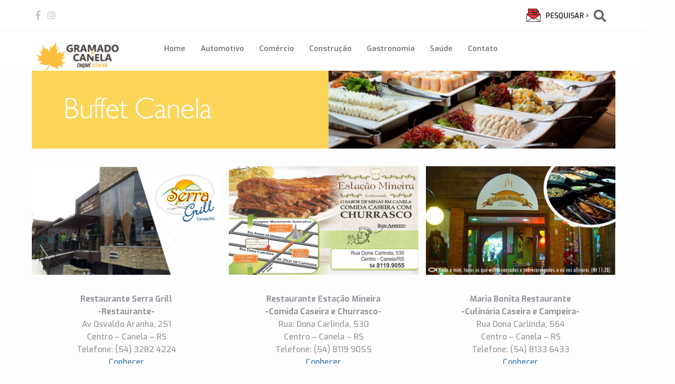

--- FILE ---
content_type: text/html; charset=UTF-8
request_url: https://www.gramadoecanelaonline.com.br/buffet-canela/
body_size: 8689
content:
<!DOCTYPE html>
<html lang="pt-BR"> 
    <head>
        <meta charset="UTF-8">
        <meta name="viewport" content="width=device-width, initial-scale=1, maximum-scale=1, user-scalable=no">

        <!--[if lt IE 9]>
        <meta http-equiv="X-UA-Compatible" content="IE=edge">
        <script src="https://oss.maxcdn.com/html5shiv/3.7.2/html5shiv.min.js"></script>
        <script src="https://oss.maxcdn.com/respond/1.4.2/respond.min.js"></script>
        <![endif]-->

        <link rel="profile" href="https://gmpg.org/xfn/11">
        <link rel="pingback" href="https://www.gramadoecanelaonline.com.br/xmlrpc.php">

        <!-- Manifest added by SuperPWA - Progressive Web Apps Plugin For WordPress -->
<link rel="manifest" href="/superpwa-manifest.json">
<meta name="theme-color" content="#D5E0EB">
<!-- / SuperPWA.com -->
<title>Buffet Canela &#8211; Gramado e Canela Online</title>
<link rel='dns-prefetch' href='//w.sharethis.com' />
<link rel='dns-prefetch' href='//maps.google.com' />
<link rel='dns-prefetch' href='//www.googletagmanager.com' />
<link rel='dns-prefetch' href='//fonts.googleapis.com' />
<link rel='dns-prefetch' href='//s.w.org' />
<link rel="alternate" type="application/rss+xml" title="Feed para Gramado e Canela Online &raquo;" href="https://www.gramadoecanelaonline.com.br/feed/" />
<link rel="alternate" type="application/rss+xml" title="Feed de comentários para Gramado e Canela Online &raquo;" href="https://www.gramadoecanelaonline.com.br/comments/feed/" />
		<script type="text/javascript">
			window._wpemojiSettings = {"baseUrl":"https:\/\/s.w.org\/images\/core\/emoji\/13.0.1\/72x72\/","ext":".png","svgUrl":"https:\/\/s.w.org\/images\/core\/emoji\/13.0.1\/svg\/","svgExt":".svg","source":{"concatemoji":"https:\/\/www.gramadoecanelaonline.com.br\/wp-includes\/js\/wp-emoji-release.min.js?ver=b43ba9b94c969dd648a86cddf6ab7432"}};
			!function(e,a,t){var n,r,o,i=a.createElement("canvas"),p=i.getContext&&i.getContext("2d");function s(e,t){var a=String.fromCharCode;p.clearRect(0,0,i.width,i.height),p.fillText(a.apply(this,e),0,0);e=i.toDataURL();return p.clearRect(0,0,i.width,i.height),p.fillText(a.apply(this,t),0,0),e===i.toDataURL()}function c(e){var t=a.createElement("script");t.src=e,t.defer=t.type="text/javascript",a.getElementsByTagName("head")[0].appendChild(t)}for(o=Array("flag","emoji"),t.supports={everything:!0,everythingExceptFlag:!0},r=0;r<o.length;r++)t.supports[o[r]]=function(e){if(!p||!p.fillText)return!1;switch(p.textBaseline="top",p.font="600 32px Arial",e){case"flag":return s([127987,65039,8205,9895,65039],[127987,65039,8203,9895,65039])?!1:!s([55356,56826,55356,56819],[55356,56826,8203,55356,56819])&&!s([55356,57332,56128,56423,56128,56418,56128,56421,56128,56430,56128,56423,56128,56447],[55356,57332,8203,56128,56423,8203,56128,56418,8203,56128,56421,8203,56128,56430,8203,56128,56423,8203,56128,56447]);case"emoji":return!s([55357,56424,8205,55356,57212],[55357,56424,8203,55356,57212])}return!1}(o[r]),t.supports.everything=t.supports.everything&&t.supports[o[r]],"flag"!==o[r]&&(t.supports.everythingExceptFlag=t.supports.everythingExceptFlag&&t.supports[o[r]]);t.supports.everythingExceptFlag=t.supports.everythingExceptFlag&&!t.supports.flag,t.DOMReady=!1,t.readyCallback=function(){t.DOMReady=!0},t.supports.everything||(n=function(){t.readyCallback()},a.addEventListener?(a.addEventListener("DOMContentLoaded",n,!1),e.addEventListener("load",n,!1)):(e.attachEvent("onload",n),a.attachEvent("onreadystatechange",function(){"complete"===a.readyState&&t.readyCallback()})),(n=t.source||{}).concatemoji?c(n.concatemoji):n.wpemoji&&n.twemoji&&(c(n.twemoji),c(n.wpemoji)))}(window,document,window._wpemojiSettings);
		</script>
		<style type="text/css">
img.wp-smiley,
img.emoji {
	display: inline !important;
	border: none !important;
	box-shadow: none !important;
	height: 1em !important;
	width: 1em !important;
	margin: 0 .07em !important;
	vertical-align: -0.1em !important;
	background: none !important;
	padding: 0 !important;
}
</style>
	<link rel='stylesheet' id='ot-google-fonts-css'  href='//fonts.googleapis.com/css?family=Exo:300,300italic,500,500italic,600,600italic,700,700italic|Raleway:300,regular,600,700|Open+Sans:300,300italic,regular,italic,600,600italic' type='text/css' media='all' />
<link rel='stylesheet' id='wp-block-library-css'  href='https://www.gramadoecanelaonline.com.br/wp-includes/css/dist/block-library/style.min.css?ver=b43ba9b94c969dd648a86cddf6ab7432' type='text/css' media='all' />
<link rel='stylesheet' id='contact-form-7-css'  href='https://www.gramadoecanelaonline.com.br/wp-content/plugins/contact-form-7/includes/css/styles.css?ver=5.3.2' type='text/css' media='all' />
<link rel='stylesheet' id='pc_google_analytics-frontend-css'  href='https://www.gramadoecanelaonline.com.br/wp-content/plugins/pc-google-analytics/assets/css/frontend.css?ver=1.0.0' type='text/css' media='all' />
<link rel='stylesheet' id='attorney.style-css'  href='https://www.gramadoecanelaonline.com.br/wp-content/themes/AttorneyTheme/style.css' type='text/css' media='all' />
<link rel='stylesheet' id='attorney.bootstrap-css'  href='https://www.gramadoecanelaonline.com.br/wp-content/themes/AttorneyTheme/assets/css/bootstrap.min.css' type='text/css' media='all' />
<link rel='stylesheet' id='attorney.font.awesome-css'  href='https://www.gramadoecanelaonline.com.br/wp-content/themes/AttorneyTheme/assets/css/font-awesome.min.css' type='text/css' media='all' />
<link rel='stylesheet' id='attorney.global-css'  href='https://www.gramadoecanelaonline.com.br/wp-content/themes/AttorneyTheme/assets/css/global.css' type='text/css' media='all' />
<link rel='stylesheet' id='attorney.attroney.style-css'  href='https://www.gramadoecanelaonline.com.br/wp-content/themes/AttorneyTheme/assets/css/attroney.style.css' type='text/css' media='all' />
<link rel='stylesheet' id='attorney.visual.style-css'  href='https://www.gramadoecanelaonline.com.br/wp-content/themes/AttorneyTheme/assets/css/visual-composer.css' type='text/css' media='all' />
<link rel='stylesheet' id='attorney.responsive-css'  href='https://www.gramadoecanelaonline.com.br/wp-content/themes/AttorneyTheme/assets/css/responsive.css' type='text/css' media='all' />
<link rel='stylesheet' id='elementor-icons-css'  href='https://www.gramadoecanelaonline.com.br/wp-content/plugins/elementor/assets/lib/eicons/css/elementor-icons.min.css?ver=5.9.1' type='text/css' media='all' />
<link rel='stylesheet' id='elementor-animations-css'  href='https://www.gramadoecanelaonline.com.br/wp-content/plugins/elementor/assets/lib/animations/animations.min.css?ver=3.0.15' type='text/css' media='all' />
<link rel='stylesheet' id='elementor-frontend-legacy-css'  href='https://www.gramadoecanelaonline.com.br/wp-content/plugins/elementor/assets/css/frontend-legacy.min.css?ver=3.0.15' type='text/css' media='all' />
<link rel='stylesheet' id='elementor-frontend-css'  href='https://www.gramadoecanelaonline.com.br/wp-content/plugins/elementor/assets/css/frontend.min.css?ver=3.0.15' type='text/css' media='all' />
<link rel='stylesheet' id='elementor-post-7275-css'  href='https://www.gramadoecanelaonline.com.br/wp-content/uploads/elementor/css/post-7275.css?ver=1731167330' type='text/css' media='all' />
<link rel='stylesheet' id='font-awesome-5-all-css'  href='https://www.gramadoecanelaonline.com.br/wp-content/plugins/elementor/assets/lib/font-awesome/css/all.min.css?ver=3.0.15' type='text/css' media='all' />
<link rel='stylesheet' id='font-awesome-4-shim-css'  href='https://www.gramadoecanelaonline.com.br/wp-content/plugins/elementor/assets/lib/font-awesome/css/v4-shims.min.css?ver=3.0.15' type='text/css' media='all' />
<link rel='stylesheet' id='elementor-global-css'  href='https://www.gramadoecanelaonline.com.br/wp-content/uploads/elementor/css/global.css?ver=1608639541' type='text/css' media='all' />
<link rel='stylesheet' id='js_composer_front-css'  href='//www.gramadoecanelaonline.com.br/wp-content/uploads/js_composer/js_composer_front_custom.css?ver=4.7' type='text/css' media='all' />
<link rel='stylesheet' id='js_composer_custom_css-css'  href='//www.gramadoecanelaonline.com.br/wp-content/uploads/js_composer/custom.css?ver=4.7' type='text/css' media='screen' />
<link rel='stylesheet' id='google-fonts-1-css'  href='https://fonts.googleapis.com/css?family=Roboto%3A100%2C100italic%2C200%2C200italic%2C300%2C300italic%2C400%2C400italic%2C500%2C500italic%2C600%2C600italic%2C700%2C700italic%2C800%2C800italic%2C900%2C900italic%7CRoboto+Slab%3A100%2C100italic%2C200%2C200italic%2C300%2C300italic%2C400%2C400italic%2C500%2C500italic%2C600%2C600italic%2C700%2C700italic%2C800%2C800italic%2C900%2C900italic&#038;ver=b43ba9b94c969dd648a86cddf6ab7432' type='text/css' media='all' />
<script type='text/javascript' src='https://www.gramadoecanelaonline.com.br/wp-includes/js/jquery/jquery.min.js?ver=3.5.1' id='jquery-core-js'></script>
<script type='text/javascript' src='https://www.gramadoecanelaonline.com.br/wp-includes/js/jquery/jquery-migrate.min.js?ver=3.3.2' id='jquery-migrate-js'></script>
<script type='text/javascript' src='https://www.gramadoecanelaonline.com.br/wp-content/plugins/pc-google-analytics/assets/js/frontend.min.js?ver=1.0.0' id='pc_google_analytics-frontend-js'></script>
<script type='text/javascript' src='https://w.sharethis.com/button/buttons.js' id='attorney.sharethis-js'></script>
<script type='text/javascript' src='https://www.gramadoecanelaonline.com.br/wp-content/plugins/elementor/assets/lib/font-awesome/js/v4-shims.min.js?ver=3.0.15' id='font-awesome-4-shim-js'></script>

<!-- Snippet da etiqueta do Google (gtag.js) adicionado pelo Site Kit -->
<!-- Snippet do Google Análises adicionado pelo Site Kit -->
<script type='text/javascript' src='https://www.googletagmanager.com/gtag/js?id=GT-M38RD6W' id='google_gtagjs-js' async></script>
<script type='text/javascript' id='google_gtagjs-js-after'>
window.dataLayer = window.dataLayer || [];function gtag(){dataLayer.push(arguments);}
gtag("set","linker",{"domains":["www.gramadoecanelaonline.com.br"]});
gtag("js", new Date());
gtag("set", "developer_id.dZTNiMT", true);
gtag("config", "GT-M38RD6W");
 window._googlesitekit = window._googlesitekit || {}; window._googlesitekit.throttledEvents = []; window._googlesitekit.gtagEvent = (name, data) => { var key = JSON.stringify( { name, data } ); if ( !! window._googlesitekit.throttledEvents[ key ] ) { return; } window._googlesitekit.throttledEvents[ key ] = true; setTimeout( () => { delete window._googlesitekit.throttledEvents[ key ]; }, 5 ); gtag( "event", name, { ...data, event_source: "site-kit" } ); }; 
</script>
<link rel="https://api.w.org/" href="https://www.gramadoecanelaonline.com.br/wp-json/" /><link rel="alternate" type="application/json" href="https://www.gramadoecanelaonline.com.br/wp-json/wp/v2/pages/2672" /><link rel="EditURI" type="application/rsd+xml" title="RSD" href="https://www.gramadoecanelaonline.com.br/xmlrpc.php?rsd" />
<link rel="wlwmanifest" type="application/wlwmanifest+xml" href="https://www.gramadoecanelaonline.com.br/wp-includes/wlwmanifest.xml" /> 

<link rel="canonical" href="https://www.gramadoecanelaonline.com.br/buffet-canela/" />
<link rel='shortlink' href='https://www.gramadoecanelaonline.com.br/?p=2672' />
<link rel="alternate" type="application/json+oembed" href="https://www.gramadoecanelaonline.com.br/wp-json/oembed/1.0/embed?url=https%3A%2F%2Fwww.gramadoecanelaonline.com.br%2Fbuffet-canela%2F" />
<link rel="alternate" type="text/xml+oembed" href="https://www.gramadoecanelaonline.com.br/wp-json/oembed/1.0/embed?url=https%3A%2F%2Fwww.gramadoecanelaonline.com.br%2Fbuffet-canela%2F&#038;format=xml" />
<meta name="generator" content="Site Kit by Google 1.167.0" />	<script>
		(function(i,s,o,g,r,a,m){i['GoogleAnalyticsObject']=r;i[r]=i[r]||function(){
		(i[r].q=i[r].q||[]).push(arguments)},i[r].l=1*new Date();a=s.createElement(o),
		m=s.getElementsByTagName(o)[0];a.async=1;a.src=g;m.parentNode.insertBefore(a,m)
		})(window,document,'script','//www.google-analytics.com/analytics.js','ga');
		
		ga('create', 'UA-78978828-3', 'auto');
		ga('send', 'pageview');
		
		</script>
<link rel="shortcut icon" type="image/x-icon" href="https://www.gramadoecanelaonline.com.br/wp-content/uploads/2015/09/icone.png"  /><script type="text/javascript">stLight.options({publisher: "f0849ee0-3b27-496a-a10e-aced996d11fa", doNotHash: false, doNotCopy: false, hashAddressBar: false});</script><meta name="generator" content="Powered by Visual Composer - drag and drop page builder for WordPress."/>
<!--[if lte IE 9]><link rel="stylesheet" type="text/css" href="https://www.gramadoecanelaonline.com.br/wp-content/plugins/js_composer/assets/css/vc_lte_ie9.css" media="screen"><![endif]--><!--[if IE  8]><link rel="stylesheet" type="text/css" href="https://www.gramadoecanelaonline.com.br/wp-content/plugins/js_composer/assets/css/vc-ie8.css" media="screen"><![endif]--><link rel="icon" href="https://www.gramadoecanelaonline.com.br/wp-content/uploads/2015/11/cropped-Sem-título-2-32x32.png" sizes="32x32" />
<link rel="icon" href="https://www.gramadoecanelaonline.com.br/wp-content/uploads/2015/11/cropped-Sem-título-2-192x192.png" sizes="192x192" />
<link rel="apple-touch-icon" href="https://www.gramadoecanelaonline.com.br/wp-content/uploads/2015/11/cropped-Sem-título-2-180x180.png" />
<meta name="msapplication-TileImage" content="https://www.gramadoecanelaonline.com.br/wp-content/uploads/2015/11/cropped-Sem-título-2-270x270.png" />
		<style type="text/css" id="wp-custom-css">
			

/** Start Block Kit CSS: 144-3-3a7d335f39a8579c20cdf02f8d462582 **/

.envato-block__preview{overflow: visible;}

/* Envato Kit 141 Custom Styles - Applied to the element under Advanced */

.elementor-headline-animation-type-drop-in .elementor-headline-dynamic-wrapper{
	text-align: center;
}
.envato-kit-141-top-0 h1,
.envato-kit-141-top-0 h2,
.envato-kit-141-top-0 h3,
.envato-kit-141-top-0 h4,
.envato-kit-141-top-0 h5,
.envato-kit-141-top-0 h6,
.envato-kit-141-top-0 p {
	margin-top: 0;
}

.envato-kit-141-newsletter-inline .elementor-field-textual.elementor-size-md {
	padding-left: 1.5rem;
	padding-right: 1.5rem;
}

.envato-kit-141-bottom-0 p {
	margin-bottom: 0;
}

.envato-kit-141-bottom-8 .elementor-price-list .elementor-price-list-item .elementor-price-list-header {
	margin-bottom: .5rem;
}

.envato-kit-141.elementor-widget-testimonial-carousel.elementor-pagination-type-bullets .swiper-container {
	padding-bottom: 52px;
}

.envato-kit-141-display-inline {
	display: inline-block;
}

.envato-kit-141 .elementor-slick-slider ul.slick-dots {
	bottom: -40px;
}

/** End Block Kit CSS: 144-3-3a7d335f39a8579c20cdf02f8d462582 **/



/** Start Block Kit CSS: 142-3-a175df65179b9ef6a5ca9f1b2c0202b9 **/

.envato-block__preview{
	overflow: visible;
}

/* Border Radius */
.envato-kit-139-accordion .elementor-widget-container{
	border-radius: 10px !important;
}
.envato-kit-139-map iframe,
.envato-kit-139-slider .slick-slide,
.envato-kit-139-flipbox .elementor-flip-box div{
		border-radius: 10px !important;

}


/** End Block Kit CSS: 142-3-a175df65179b9ef6a5ca9f1b2c0202b9 **/

		</style>
		<noscript><style> .wpb_animate_when_almost_visible { opacity: 1; }</style></noscript>    </head>

    <body data-rsssl=1 class="page-template page-template-attorney-visual-composer page-template-attorney-visual-composer-php page page-id-2672 homepage-1 wpb-js-composer js-comp-ver-4.7 vc_responsive elementor-default elementor-kit-7275 elementor-page elementor-page-2672"> 
        <!--Wrapper Section Start Here -->
        <!--  class="blog-page blog-one-page" -->
        <div id="wrapper">
            
<!--header Section Start Here -->
<header class="normal header-type-one" id="header">
    <div class="primary-header">
        <div class="container">
            <div class="row">
                <div class="col-xs-12 col-sm-4 col-md-2 media-header">
                                <ul class="media-listing clearfix attorney-header-socials">
                 
                                    
                                            <li><a class="fa fa-facebook" title="facebook" target="_blank" href="https://www.facebook.com/gramadoecanelaonline">&nbsp;</a></li>
                                    
                                    
                                    
                                            <li><a class="fa fa-instagram" title="instagram" target="_blank" href="https://www.instagram.com/liga_publicidade/">&nbsp;</a></li>
                                    
                                               </ul>
                            </div>

                <div class="col-xs-12 col-sm-8 col-md-10">
                    <div class="primary-right-block">
                        <div class="consultation">
                             
                                                        <a href="?page_id=33">
                                    <i class="svg-shape icon-enevlope"> 
                                        <img src="https://www.gramadoecanelaonline.com.br/wp-content/themes/AttorneyTheme/assets/svg/enevlope.svg" class=" svg" alt="" title="" />                                    </i><span>Pesquisar&nbsp;<i class="fa fa-chevron-right"></i></span> </a>
                                    
                        </div>
                        <button class="search"><i class="fa fa-search"></i></button>
                                        <form class="header-search-box" role="search" method="get" id="searchform" class="searchform" action="https://www.gramadoecanelaonline.com.br/">
                  <input type="text" value="" name="s" id="s" />
            </form>
                            </div>

                </div>

            </div>

        </div>
    </div>

    <div class="navigation-header">
        <div class="container">
            <div class="row">
                <a class="col-xs-12 col-sm-2 col-md-2 logo" href="https://www.gramadoecanelaonline.com.br/">
                                        <img title="Gramado e Canela Online" alt="Gramado e Canela Online" src="https://www.gramadoecanelaonline.com.br/wp-content/uploads/2015/09/2.jpg"></a>
                                    <div class="col-xs-12 col-sm-10 col-md-8 navigation">
                    <nav class="navbar navbar-default">

                        <!-- Brand and toggle get grouped for better mobile display -->
                        <div class="navbar-header">
                            <button data-target="#bs-example-navbar-collapse-2" data-toggle="collapse" class="navbar-toggle collapsed" type="button">
                                <span class="sr-only">Toggle navigation</span>
                                <span class="icon-bar"></span>
                                <span class="icon-bar"></span>
                                <span class="icon-bar"></span>
                            </button>
                        </div>

                        <!-- Collect the nav links, forms, and other content for toggling -->
                        <div id="bs-example-navbar-collapse-2" class="collapse navbar-collapse">
                            <ul id="menu-principal" class="nav navbar-nav"><li id="menu-item-6085" class="menu-item menu-item-type-custom menu-item-object-custom menu-item-home menu-item-6085"><a href="https://www.gramadoecanelaonline.com.br/" >Home</a></li>
<li id="menu-item-5097" class="menu-item menu-item-type-post_type menu-item-object-page menu-item-5097"><a href="https://www.gramadoecanelaonline.com.br/automotivo-gramado-canela/" >Automotivo</a></li>
<li id="menu-item-6053" class="menu-item menu-item-type-post_type menu-item-object-page menu-item-6053"><a href="https://www.gramadoecanelaonline.com.br/comercio/" >Comércio</a></li>
<li id="menu-item-5060" class="menu-item menu-item-type-post_type menu-item-object-page menu-item-5060"><a href="https://www.gramadoecanelaonline.com.br/construcao-gramado-canela/" >Construção</a></li>
<li id="menu-item-5758" class="menu-item menu-item-type-post_type menu-item-object-page menu-item-5758"><a href="https://www.gramadoecanelaonline.com.br/gastronomia/" >Gastronomia</a></li>
<li id="menu-item-5885" class="menu-item menu-item-type-post_type menu-item-object-page menu-item-5885"><a href="https://www.gramadoecanelaonline.com.br/saude/" >Saúde</a></li>
<li id="menu-item-2159" class="menu-item menu-item-type-post_type menu-item-object-page menu-item-2159"><a href="https://www.gramadoecanelaonline.com.br/contato/" >Contato</a></li>
</ul>                        </div><!-- /.navbar-collapse -->
                    </nav>

                </div>
                                                
            </div>

        </div>

    </div>

</header>
<!--header Section End Here -->
<div class="vc_row wpb_row vc_row-fluid"><div class="vc_row_max_width"><div class="wpb_column vc_column_container vc_col-sm-12"><div class="wpb_wrapper">
	<div class="wpb_single_image wpb_content_element vc_align_center">
		<div class="wpb_wrapper">
			
			<div class="vc_single_image-wrapper   vc_box_border_grey"><img class="vc_single_image-img " src="https://www.gramadoecanelaonline.com.br/wp-content/uploads/2016/09/buffet-canela.png" width="1500" height="200" alt="Buffet Canela" title="Buffet Canela" /></div>
		</div>
	</div>
</div></div></div></div><div class="vc_row wpb_row vc_row-fluid"><div class="vc_row_max_width"><div class="wpb_column vc_column_container vc_col-sm-4"><div class="wpb_wrapper">
	<div class="wpb_single_image wpb_content_element vc_align_left">
		<div class="wpb_wrapper">
			
			<div class="vc_single_image-wrapper   vc_box_border_grey"><img class="vc_single_image-img " src="https://www.gramadoecanelaonline.com.br/wp-content/uploads/2016/09/serra-grill1.png" width="828" height="474" alt="Serra Grill" title="Serra Grill" /></div>
		</div>
	</div>

	<div class="wpb_text_column wpb_content_element ">
		<div class="wpb_wrapper">
			<p style="text-align: center;"><strong>Restaurante Serra Grill<br />
-Restaurante-<br />
</strong>Av Osvaldo Aranha, 251<br />
Centro &#8211; Canela &#8211; RS<br />
Telefone: (54) 3282 4224<br />
<a href="http://www.facebook.com/Serra-Grill-canela-1464757577136468/?fref=ts.com.br" target="_blank" rel="noopener noreferrer">Conhecer</a></p>

		</div>
	</div>
</div></div><div class="wpb_column vc_column_container vc_col-sm-4"><div class="wpb_wrapper">
	<div class="wpb_single_image wpb_content_element vc_align_left">
		<div class="wpb_wrapper">
			
			<div class="vc_single_image-wrapper   vc_box_border_grey"><img class="vc_single_image-img " src="https://www.gramadoecanelaonline.com.br/wp-content/uploads/2016/09/estação-mineira.png" width="828" height="474" alt="Estação Mineira" title="Estação Mineira" /></div>
		</div>
	</div>

	<div class="wpb_text_column wpb_content_element ">
		<div class="wpb_wrapper">
			<p style="text-align: center;"><strong>Restaurante Estação Mineira</strong><br />
<strong>-Comida Caseira e Churrasco-</strong><br />
Rua: Dona Carlinda, 530<br />
Centro &#8211; Canela &#8211; RS<br />
Telefone: (54) 8119 9055<br />
<a href="http://www.facebook.com/pages/Restaurante-Estação-Mineira/218886828138300?fref=ts.com.br" target="_blank" rel="noopener noreferrer">Conhecer</a></p>

		</div>
	</div>
</div></div><div class="wpb_column vc_column_container vc_col-sm-4"><div class="wpb_wrapper">
	<div class="wpb_single_image wpb_content_element vc_align_left">
		<div class="wpb_wrapper">
			
			<div class="vc_single_image-wrapper   vc_box_border_grey"><img class="vc_single_image-img " src="https://www.gramadoecanelaonline.com.br/wp-content/uploads/2016/09/maria-bonita-828x474.png" width="828" height="474" alt="Maria Bonita" title="Maria Bonita" /></div>
		</div>
	</div>

	<div class="wpb_text_column wpb_content_element ">
		<div class="wpb_wrapper">
			<p style="text-align: center;"><strong>Maria Bonita Restaurante</strong><br />
<strong>-Culinária Caseira e Campeira-</strong><br />
Rua Dona Carlinda, 564<br />
Centro &#8211; Canela &#8211; RS<br />
Telefone: (54) 8133 6433<br />
<a href="https://www.gramadoecanelaonline.com.br/restaurante-maria-bonita/">Conhecer</a></p>

		</div>
	</div>
</div></div></div></div><div class="vc_row wpb_row vc_row-fluid"><div class="vc_row_max_width"><div class="wpb_column vc_column_container vc_col-sm-4"><div class="wpb_wrapper">
	<div class="wpb_single_image wpb_content_element vc_align_left">
		<div class="wpb_wrapper">
			
			<div class="vc_single_image-wrapper   vc_box_border_grey"><img class="vc_single_image-img " src="https://www.gramadoecanelaonline.com.br/wp-content/uploads/2016/09/site-828x474.png" width="828" height="474" alt="Gaúcho e Prenda" title="Gaúcho e Prenda" /></div>
		</div>
	</div>

	<div class="wpb_text_column wpb_content_element ">
		<div class="wpb_wrapper">
			<p style="text-align: center;"><strong>Restaurante Gaúcho e Prenda<br />
-Buffet com Churrasco-<br />
</strong>Rua Danton Corrêa da Silva<br />
(Em frente ao Centro de Feiras)<br />
Centro &#8211; Canela &#8211; RS<br />
Telefone: (53) 8142 4298<br />
Telefone: (54) 8421 0661<strong><br />
</strong><a href="http://www.facebook.com/Restaurante-Gaúcho-e-Prenda-1715717342026181/?fref=ts.com.br" target="_blank" rel="noopener noreferrer">Conhecer</a></p>

		</div>
	</div>
</div></div><div class="wpb_column vc_column_container vc_col-sm-4"><div class="wpb_wrapper">
	<div class="wpb_single_image wpb_content_element vc_align_left">
		<div class="wpb_wrapper">
			
			<div class="vc_single_image-wrapper   vc_box_border_grey"><img class="vc_single_image-img " src="https://www.gramadoecanelaonline.com.br/wp-content/uploads/2015/10/Tempero-Sabor-Serrano-Sitte-828x474.png" width="828" height="474" alt="Tempero Sabor Serrano" title="Tempero Sabor Serrano" /></div>
		</div>
	</div>

	<div class="wpb_text_column wpb_content_element ">
		<div class="wpb_wrapper">
			<p style="text-align: center;"><strong>Tempero e Sabor Serrano<br />
-Buffet Livre e a Quilo-<br />
</strong><em>Servimos massas recheadas</em><em><br />
Carne de Javali<br />
Saladas e Sobremesas</em><strong><br />
</strong> Av. José Luiz, 50<strong><br />
</strong>Laje de Pedra &#8211; Canela &#8211; RS<br />
Telefone: (54) 3282 6602<br />
Telefone: (54) 9932 2202<br />
<a href="http://www.facebook.com/Restaurante-Tempero-Sabor-Serrano-482568431755080/.com.br" target="_blank" rel="noopener noreferrer">Conhecer</a></p>

		</div>
	</div>
</div></div><div class="wpb_column vc_column_container vc_col-sm-4"><div class="wpb_wrapper">
	<div class="wpb_single_image wpb_content_element vc_align_left">
		<div class="wpb_wrapper">
			
			<div class="vc_single_image-wrapper   vc_box_border_grey"><img class="vc_single_image-img " src="https://www.gramadoecanelaonline.com.br/wp-content/uploads/2016/09/bella-citta.png" width="828" height="474" alt="Bella Citta" title="Bella Citta" /></div>
		</div>
	</div>

	<div class="wpb_text_column wpb_content_element ">
		<div class="wpb_wrapper">
			<p style="text-align: center;"><strong>Restaurante Bella Cittá</strong><br />
<strong>-Buffet Livre e à Kg-</strong><br />
Rua Felisberto Soares, 217<br />
Centro &#8211; Canela &#8211; RS<br />
Telefone: (54) 3282 9862<br />
<a href="http://www.facebook.com/Restaurante-Bella-Città-796664693811896/?fref=ts.com.br" target="_blank" rel="noopener noreferrer">Conhecer</a></p>

		</div>
	</div>
</div></div></div></div><div class="vc_row wpb_row vc_row-fluid"><div class="vc_row_max_width"><div class="wpb_column vc_column_container vc_col-sm-4"><div class="wpb_wrapper">
	<div class="wpb_single_image wpb_content_element vc_align_left">
		<div class="wpb_wrapper">
			
			<div class="vc_single_image-wrapper   vc_box_border_grey"><img class="vc_single_image-img " src="https://www.gramadoecanelaonline.com.br/wp-content/uploads/2016/09/abracadabraa.png" width="828" height="474" alt="Abracadabraa" title="Abracadabraa" /></div>
		</div>
	</div>

	<div class="wpb_text_column wpb_content_element ">
		<div class="wpb_wrapper">
			<p style="text-align: center;"><strong>Restaurante Abracadabraa</strong><br />
<strong>-Buffet-</strong><br />
Rua: Danton Corrêa, 337<br />
Centro &#8211; Canela &#8211; RS<br />
Telefone: (54) 3282 0525<br />
<a href="https://web.facebook.com/abracadabracanela/?fref=ts" target="_blank" rel="noopener noreferrer">Conhecer</a></p>

		</div>
	</div>
</div></div><div class="wpb_column vc_column_container vc_col-sm-4"><div class="wpb_wrapper">
	<div class="wpb_single_image wpb_content_element vc_align_left">
		<div class="wpb_wrapper">
			
			<div class="vc_single_image-wrapper   vc_box_border_grey"><img class="vc_single_image-img " src="https://www.gramadoecanelaonline.com.br/wp-content/uploads/2016/09/country_logo-nova_IMP.png" width="616" height="615" alt="country_logo-nova_imp" title="country_logo-nova_imp" /></div>
		</div>
	</div>

	<div class="wpb_text_column wpb_content_element ">
		<div class="wpb_wrapper">
			<p style="text-align: center;"><strong>Country Lanches</strong><br />
<strong>-Lanches e Buffet-</strong><br />
Praça João Corrêa, 227<br />
Centro &#8211; Canela &#8211; RS<br />
Telefone: (54) 3282 7840<br />
Telefone: (54) 9648 7759 vivo<br />
Telefone: (54) 9156 9774 claro<br />
<a href="http://www.facebook.com/Country-Lanches-153563661688946/?fref=ts.com.br" target="_blank" rel="noopener noreferrer">Conhecer</a></p>

		</div>
	</div>
</div></div><div class="wpb_column vc_column_container vc_col-sm-4"><div class="wpb_wrapper">
	<div class="wpb_single_image wpb_content_element vc_align_left">
		<div class="wpb_wrapper">
			
			<div class="vc_single_image-wrapper   vc_box_border_grey"><img class="vc_single_image-img " src="" width="" height="" alt="Paradouro Rural" title="Paradouro Rural" /></div>
		</div>
	</div>

	<div class="wpb_text_column wpb_content_element ">
		<div class="wpb_wrapper">
			<p style="text-align: center;"><strong>Paradouro Rural</strong><br />
<strong>-Buffet-</strong><br />
Estrada Morro Calçado<br />
Canela &#8211; RS<br />
Telefone: (54) 9942 4864<br />
paradourorural@gmail.com<br />
<a href="https://web.facebook.com/Restaurante-Paradouro-Rural-619534044888381/?pnref=lhc" target="_blank" rel="noopener noreferrer">Conhecer</a></p>

		</div>
	</div>
</div></div></div></div><div class="vc_row wpb_row vc_row-fluid"><div class="vc_row_max_width"><div class="wpb_column vc_column_container vc_col-sm-4"><div class="wpb_wrapper">
	<div class="wpb_single_image wpb_content_element vc_align_left">
		<div class="wpb_wrapper">
			
			<div class="vc_single_image-wrapper   vc_box_border_grey"><img class="vc_single_image-img " src="https://www.gramadoecanelaonline.com.br/wp-content/uploads/2016/09/RESTAURANTE-KASARÃO_IMP.png" width="616" height="374" alt="Restaurante Kasarão da Serra" title="Restaurante Kasarão da Serra" /></div>
		</div>
	</div>

	<div class="wpb_text_column wpb_content_element ">
		<div class="wpb_wrapper">
			<p style="text-align: center;"><strong>Restaurante Kasarão da Serra</strong><br />
<strong>-Buffet com Churrasco e Grelhados-</strong><br />
Av. José Luis Corrêa Pinto, 70<br />
(Entrada para Hotel Laje de Pedra)<br />
Centro &#8211; Canela &#8211; RS<br />
Telefone: (54) 9928 3949<br />
Telefone: (54) 8116 4302<br />
<a href="mailto:davidpieren@hotmail.com" target="_blank" rel="noopener noreferrer">davidpieren@hotmail.com</a><br />
Aberto até as 15:00h</p>

		</div>
	</div>
</div></div><div class="wpb_column vc_column_container vc_col-sm-4"><div class="wpb_wrapper">
	<div class="wpb_single_image wpb_content_element vc_align_left">
		<div class="wpb_wrapper">
			
			<div class="vc_single_image-wrapper   vc_box_border_grey"><img class="vc_single_image-img " src="https://www.gramadoecanelaonline.com.br/wp-content/uploads/2016/08/anuncie-aqui1.png" width="828" height="474" alt="Anuncie Aqui" title="Anuncie Aqui" /></div>
		</div>
	</div>

	<div class="wpb_text_column wpb_content_element ">
		<div class="wpb_wrapper">
			
		</div>
	</div>
</div></div><div class="wpb_column vc_column_container vc_col-sm-4"><div class="wpb_wrapper">
	<div class="wpb_single_image wpb_content_element vc_align_left">
		<div class="wpb_wrapper">
			
			<div class="vc_single_image-wrapper   vc_box_border_grey"><img class="vc_single_image-img " src="https://www.gramadoecanelaonline.com.br/wp-content/uploads/2016/08/anuncie-aqui1.png" width="828" height="474" alt="Anuncie Aqui" title="Anuncie Aqui" /></div>
		</div>
	</div>

	<div class="wpb_text_column wpb_content_element ">
		<div class="wpb_wrapper">
			
		</div>
	</div>
</div></div></div></div>
<!--footer Section Start Here -->
<footer id="footer" class="footer-type-three">

    <div class="main-footer">
        <div class="container">
            <div class="row">
                <div class="col-xs-12 col-sm-3 col-md-3 spacer-mobile footer-box">
                                            <h3>SITE</h3>			<div class="textwidget"><p>&nbsp;</p>
<p>Desenvolvido por:</p>
</div>
		<a href="https://ligapublicidade.com.br/"><img width="300" height="112" src="https://www.gramadoecanelaonline.com.br/wp-content/uploads/2019/10/LOGO_NOVA_SITE-300x112.png" class="image wp-image-6641  attachment-medium size-medium" alt="" loading="lazy" style="max-width: 100%; height: auto;" srcset="https://www.gramadoecanelaonline.com.br/wp-content/uploads/2019/10/LOGO_NOVA_SITE-300x112.png 300w, https://www.gramadoecanelaonline.com.br/wp-content/uploads/2019/10/LOGO_NOVA_SITE-768x287.png 768w, https://www.gramadoecanelaonline.com.br/wp-content/uploads/2019/10/LOGO_NOVA_SITE-1024x382.png 1024w" sizes="(max-width: 300px) 100vw, 300px" /></a>                    <a class="footer-logo" href="javascript: void(0);">
                                                                    </a>
                    <p> </p>
                    
                                                        <span class="get-theme">
                        @2024 Todos os direitos reservados                    </span>
                    Mais um Portal Liga Publicidade                </div>
                <div class="col-xs-12 col-sm-3 col-md-3 practice-footer practice-listing tablet-mode footer-box">
                                                                                </div>
                <div class="col-xs-12 col-sm-3 col-md-3 practice-listing listing-continue tablet-mode spacer-mobile footer-box footer-list-right">
                                            <h3>MENUS</h3>			<div class="textwidget"><p>&nbsp;</p>
<p><a href="https://www.gramadoecanelaonline.com.br/automotivo-gramado-canela/">Automotivo</a></p>
<p><a href="https://www.gramadoecanelaonline.com.br/comercio/">Comércio</a></p>
<p><a href="https://www.gramadoecanelaonline.com.br/construcao-gramado-canela/">Construção</a></p>
<p><a href="https://www.gramadoecanelaonline.com.br/gastronomia/">Gastronomia</a></p>
<p><a href="https://www.gramadoecanelaonline.com.br/saude/">Saúde</a></p>
<p>&nbsp;</p>
</div>
		                                    </div>
                <div class="col-xs-12 col-sm-3 col-md-3 footer-box">

                                            <h3>Contato</h3><div role="form" class="wpcf7" id="wpcf7-f6-o1" lang="pt-BR" dir="ltr">
<div class="screen-reader-response"><p role="status" aria-live="polite" aria-atomic="true"></p> <ul></ul></div>
<form action="/buffet-canela/#wpcf7-f6-o1" method="post" class="wpcf7-form init" novalidate="novalidate" data-status="init">
<div style="display: none;">
<input type="hidden" name="_wpcf7" value="6" />
<input type="hidden" name="_wpcf7_version" value="5.3.2" />
<input type="hidden" name="_wpcf7_locale" value="pt_BR" />
<input type="hidden" name="_wpcf7_unit_tag" value="wpcf7-f6-o1" />
<input type="hidden" name="_wpcf7_container_post" value="0" />
<input type="hidden" name="_wpcf7_posted_data_hash" value="" />
</div>
<p>Seu nome (obrigatório)<br />
    <span class="wpcf7-form-control-wrap your-name"><input type="text" name="your-name" value="" size="40" class="wpcf7-form-control wpcf7-text wpcf7-validates-as-required" aria-required="true" aria-invalid="false" /></span> </p>
<p>Seu telefone (obrigatório)<br />
    <span class="wpcf7-form-control-wrap tel-273"><input type="tel" name="tel-273" value="" size="40" class="wpcf7-form-control wpcf7-text wpcf7-tel wpcf7-validates-as-required wpcf7-validates-as-tel" aria-required="true" aria-invalid="false" /></span> </p>
<p>Assunto<br />
    <span class="wpcf7-form-control-wrap your-subject"><input type="text" name="your-subject" value="" size="40" class="wpcf7-form-control wpcf7-text" aria-invalid="false" /></span> </p>
<p>Sua mensagem<br />
    <span class="wpcf7-form-control-wrap your-message"><textarea name="your-message" cols="40" rows="10" class="wpcf7-form-control wpcf7-textarea" aria-invalid="false"></textarea></span> </p>
<p><input type="submit" value="Enviar" class="wpcf7-form-control wpcf7-submit" /></p>
<div class="wpcf7-response-output" aria-hidden="true"></div></form></div>                                                    <ul class="media-listing clearfix attorney-header-socials">
                 
                                    
                                            <li><a class="fa fa-facebook" title="facebook" target="_blank" href="https://www.facebook.com/gramadoecanelaonline">&nbsp;</a></li>
                                    
                                    
                                    
                                            <li><a class="fa fa-instagram" title="instagram" target="_blank" href="https://www.instagram.com/liga_publicidade/">&nbsp;</a></li>
                                    
                                               </ul>
                            </div>
            </div>
        </div>

    </div>

</footer>
<!--footer Section End Here -->
</div>
<script type='text/javascript' id='contact-form-7-js-extra'>
/* <![CDATA[ */
var wpcf7 = {"apiSettings":{"root":"https:\/\/www.gramadoecanelaonline.com.br\/wp-json\/contact-form-7\/v1","namespace":"contact-form-7\/v1"}};
/* ]]> */
</script>
<script type='text/javascript' src='https://www.gramadoecanelaonline.com.br/wp-content/plugins/contact-form-7/includes/js/scripts.js?ver=5.3.2' id='contact-form-7-js'></script>
<script type='text/javascript' id='superpwa-register-sw-js-extra'>
/* <![CDATA[ */
var superpwa_sw = {"url":"\/superpwa-sw.js?1766672303","disable_addtohome":"0","enableOnDesktop":"","offline_message":"1","offline_message_txt":"You are currently offline."};
/* ]]> */
</script>
<script type='text/javascript' src='https://www.gramadoecanelaonline.com.br/wp-content/plugins/super-progressive-web-apps/public/js/register-sw.js?ver=2.2.31' id='superpwa-register-sw-js'></script>
<script type='text/javascript' src='https://www.gramadoecanelaonline.com.br/wp-content/themes/AttorneyTheme/assets/js/bootstrap.min.js' id='attorney.bootstrap-js'></script>
<script type='text/javascript' id='attorney.switcher-js-extra'>
/* <![CDATA[ */
var attorneySwitcher = {"themeURL":"https:\/\/www.gramadoecanelaonline.com.br\/wp-content\/themes\/AttorneyTheme\/assets\/","color":"#ddb533","sticky_header":"normal","layout":"full-width","global_font":"Exo","effect":"normal"};
/* ]]> */
</script>
<script type='text/javascript' src='https://www.gramadoecanelaonline.com.br/wp-content/themes/AttorneyTheme/assets/theme-option/switcher.js' id='attorney.switcher-js'></script>
<script type='text/javascript' src='https://maps.google.com/maps/api/js?sensor=true' id='attorney.mapapi-js'></script>
<script type='text/javascript' src='https://www.gramadoecanelaonline.com.br/wp-content/themes/AttorneyTheme/assets/js/jquery.easing.js' id='attorney.easing-js'></script>
<script type='text/javascript' src='https://www.gramadoecanelaonline.com.br/wp-content/themes/AttorneyTheme/assets/js/modernizr.js' id='attorney.modernizr-js'></script>
<script type='text/javascript' src='https://www.gramadoecanelaonline.com.br/wp-content/themes/AttorneyTheme/assets/js/jquery.shuffle.js' id='attorney.shuffle-js'></script>
<script type='text/javascript' src='https://www.gramadoecanelaonline.com.br/wp-content/themes/AttorneyTheme/assets/js/vailidation.js' id='attorney.vailidation-js'></script>
<script type='text/javascript' src='https://www.gramadoecanelaonline.com.br/wp-content/themes/AttorneyTheme/assets/js/gmap.js' id='attorney.gmap-js'></script>
<script type='text/javascript' id='attorney.site-js-extra'>
/* <![CDATA[ */
var latLon = {"adminAjax":"https:\/\/www.gramadoecanelaonline.com.br\/wp-admin\/admin-ajax.php","latitude":"","longitude":""};
/* ]]> */
</script>
<script type='text/javascript' src='https://www.gramadoecanelaonline.com.br/wp-content/themes/AttorneyTheme/assets/js/site.js' id='attorney.site-js'></script>
<script type='text/javascript' src='https://www.gramadoecanelaonline.com.br/wp-content/themes/AttorneyTheme/assets/js/owl.carousel.min.js' id='attorney.owl-js'></script>
<script type='text/javascript' src='https://www.gramadoecanelaonline.com.br/wp-content/plugins/google-site-kit/dist/assets/js/googlesitekit-events-provider-contact-form-7-40476021fb6e59177033.js' id='googlesitekit-events-provider-contact-form-7-js' defer></script>
<script type='text/javascript' src='https://www.gramadoecanelaonline.com.br/wp-includes/js/wp-embed.min.js?ver=b43ba9b94c969dd648a86cddf6ab7432' id='wp-embed-js'></script>
<script type='text/javascript' src='https://www.gramadoecanelaonline.com.br/wp-content/plugins/js_composer/assets/js/js_composer_front.js?ver=4.7' id='wpb_composer_front_js-js'></script>
</body>
</html>


--- FILE ---
content_type: text/css
request_url: https://www.gramadoecanelaonline.com.br/wp-content/themes/AttorneyTheme/style.css
body_size: 41
content:
/*
Theme Name: Attorney
Theme URI: http://theemon.com/a/attorney-wp/LivePreview
Author: Theemon WordPress Team
Author URI: http://theemon.com/
Description: This theme is use for Attorney  Site
Version: 1.3.0
License: 
License URI: 
Text Domain: attorney
Tags:custom-colors,custom-header,full-width-template,post-formats,sticky-post,theme-options
*/


--- FILE ---
content_type: text/css
request_url: https://www.gramadoecanelaonline.com.br/wp-content/themes/AttorneyTheme/assets/css/global.css
body_size: 8237
content:
/*
 * Theme v1.0.0
 * Copyright 2015-2016 Theemon.com
 */
/*
 Table Of Contents
 1) General Text Formatting and Typography
 2) Site Wide Content
 3) Header Section
 4) Footer Section
 ===============================================*/
/*
 1) General Text Formatting and Typography
 ----------------------------------------*/
h1, h2, h3, h4, h5, h6, .h1, .h2, .h3, .h4, .h5, .h6 {
    color: #22272e;
    font-family: 'Exo', sans-serif;
    font-weight: 400;
    margin-top: 0px;
    margin-bottom: 10px;
    line-height: 1.2;
}
h1, .h1 {
    font-size: 50px;
}
h2, .h2 {
    font-size: 24px;
    color: #2b2a2f;
    font-weight: 700;
    text-transform: uppercase;
}
h3, .h3 {
    font-size: 16px;
    font-weight: 600;
    color: #2b2a2f;
    text-transform: uppercase;
}
h4, .h4 {
    font-size: 18px;
    color: #2b2a2f;
    font-family: 'Exo', sans-serif;
    font-weight: 600;
}
h5, .h5 {
    font-size: 13px;
    font-weight: 600;
    color: #2b2a2f;
    text-transform: uppercase;
}
h6, .h6 {
}
p {
    font-size: 16px;
    line-height: 1.6;
    color: #94949d;
}
img {
    max-width: 100%;
    height: auto;
}

ul, ol {
    padding-left: 0px;
    margin-bottom: 0px;
}

[class^="icon-"] {
    background-image: url(../img/sprites.png);
    background-position: 0 0;
    background-repeat: no-repeat;
}

a {
    outline: none !important;
}
input, button, textarea, select, checkbox, radio {
    -webkit-appearance: none;
    -moz-appearance: none;
    appearance: none;
    border-radius: 0;
}
/*----------------- Wp Default Typography ----------------*/

.wp-caption {
    background: #fff;
    /*border: 1px solid #f0f0f0;*/
    max-width: 96%; /* Image does not overflow the content area */
    padding: 5px 3px 10px;
    text-align: center;
}

.wp-caption.alignnone {
    margin: 5px 20px 20px 0;
}

.wp-caption.alignleft {
    margin: 5px 20px 20px 0;
}

.wp-caption.alignright {
    margin: 5px 0 20px 20px;
}

.wp-caption img {
    border: 0 none;
    height: auto;
    margin: 0;
    max-width: 98.5%;
    padding: 0;
    width: auto;
}

.wp-caption p.wp-caption-text {
    font-size: 13px;
    line-height: 18px;
    margin: 0;
    padding: 0 4px 5px;
}

.sticky {
    box-shadow: 0 0 15px 4px #eaeced;
    z-index: 999;
    padding-left: 15px;
    padding-right: 15px;
    padding-bottom: 15px;
}
.gallery-caption {
}

.bypostauthor {
}
/* Alignment */
.alignleft {
    display: inline;
    float: left;
    margin-right: 40px;
}
.alignright {
    display: inline;
    float: right;
    margin-left: 40px;
}
.aligncenter {
    clear: both;
    display: block;
    margin-left: auto;
    margin-right: auto;
}
table {
    border: 1px solid #d2d2d2;
    color: #000000;
    margin: 10px 0;
    width: 100%;
}

th {
    font-weight: bold;
}
td, th {
    border: 1px solid #aaaaaa;
    color: #000;
    font-size: 16px;
    line-height: 1.2;
    padding: 5px;
    text-align: center;
}
a:hover, a:focus {
    text-decoration: none;
}
a:focus, a:active {
    outline: none;
}
img {
    max-width: 100%;
    height: auto;
}
ul, ol {
    padding-left: 15px;
}
ul li, ol li{
    font-size:13px;
    margin-bottom: 10px;
}
ul ul,ol ol{
    margin-top: 7px; 
}

/**
 * 5.4 Galleries
 * ----------------------------------------------------------------------------
 */

.gallery {
    margin-bottom: 20px;
    margin-left: -4px;
}

.gallery-item {
    float: left;
    margin: 0 4px 4px 0;
    overflow: hidden;
    position: relative;
}

.gallery-columns-1.gallery-size-medium,
.gallery-columns-1.gallery-size-thumbnail,
.gallery-columns-2.gallery-size-thumbnail,
.gallery-columns-3.gallery-size-thumbnail {
    display: table;
    margin: 0 auto 20px;
}

.gallery-columns-1 .gallery-item,
.gallery-columns-2 .gallery-item,
.gallery-columns-3 .gallery-item {
    text-align: center;
}

.gallery-columns-4 .gallery-item {
    max-width: 23%;
    max-width: -webkit-calc(25% - 4px);
    max-width:         calc(25% - 4px);
}

.gallery-columns-5 .gallery-item {
    max-width: 19%;
    max-width: -webkit-calc(20% - 4px);
    max-width:         calc(20% - 4px);
}

.gallery-columns-6 .gallery-item {
    max-width: 15%;
    max-width: -webkit-calc(16.7% - 4px);
    max-width:         calc(16.7% - 4px);
}

.gallery-columns-7 .gallery-item {
    max-width: 13%;
    max-width: -webkit-calc(14.28% - 4px);
    max-width:         calc(14.28% - 4px);
}

.gallery-columns-8 .gallery-item {
    max-width: 11%;
    max-width: -webkit-calc(12.5% - 4px);
    max-width:         calc(12.5% - 4px);
}

.gallery-columns-9 .gallery-item {
    max-width: 9%;
    max-width: -webkit-calc(11.1% - 4px);
    max-width:         calc(11.1% - 4px);
}

.gallery-columns-1 .gallery-item:nth-of-type(1n),
.gallery-columns-2 .gallery-item:nth-of-type(2n),
.gallery-columns-3 .gallery-item:nth-of-type(3n),
.gallery-columns-4 .gallery-item:nth-of-type(4n),
.gallery-columns-5 .gallery-item:nth-of-type(5n),
.gallery-columns-6 .gallery-item:nth-of-type(6n),
.gallery-columns-7 .gallery-item:nth-of-type(7n),
.gallery-columns-8 .gallery-item:nth-of-type(8n),
.gallery-columns-9 .gallery-item:nth-of-type(9n) {
    margin-right: 0;
}

.gallery-columns-1.gallery-size-medium figure.gallery-item:nth-of-type(1n+1),
.gallery-columns-1.gallery-size-thumbnail figure.gallery-item:nth-of-type(1n+1),
.gallery-columns-2.gallery-size-thumbnail figure.gallery-item:nth-of-type(2n+1),
.gallery-columns-3.gallery-size-thumbnail figure.gallery-item:nth-of-type(3n+1) {
    clear: left;
}

.gallery-caption {
    background-color: rgba(0, 0, 0, 0.7);
    box-sizing: border-box;
    color: #fff;
    font-size: 14px;
    line-height: 1.3;
    margin: 0;
    max-height: 50%;
    opacity: 0;
    padding: 2px 8px;
    position: absolute;
    bottom: 0;
    left: 0;
    text-align: left;
    -webkit-transition: opacity 400ms ease;
    transition:         opacity 400ms ease;
    width: 100%;
}

.gallery-caption:before {
    box-shadow: 0 -10px 15px #000 inset;
    content: "";
    height: 100%;
    min-height: 49px;
    position: absolute;
    left: 0;
    top: 0;
    width: 100%;
}

.gallery-item:hover .gallery-caption {
    opacity: 1;
}

.gallery-columns-7 .gallery-caption,
.gallery-columns-8 .gallery-caption,
.gallery-columns-9 .gallery-caption {
    display: none;
}

/*
 2) Site Wide Content
 ----------------------------------------*/
#content {
    width: 100%;
    position: relative;
}
#wrapper {
    position: relative;
    width: 100%;
}
body {
    font-size: 13px;
    line-height: 1.2;
    color: #94949d;
    font-weight: 400;
    background: #fdfdfd;
    font-family: 'Exo', sans-serif;
    -webkit-font-smoothing: antialiased;
}
body.homepage, body.homepage-3 {
    font-family: 'Exo', sans-serif;
}
.more-btn, .consult-btn {
    color: #ee3135;
    font-family: "Exo", sans-serif;
    font-size: 12px;
    font-weight: 700;
    text-transform: uppercase;
    text-decoration: none;
    outline: none;
    position: relative;
}
.more-btn:hover, .homepage .more-btn:active, .more-btn:focus {
    color: #ee3135;
    text-decoration: none;
    outline: none;
}

.contact-number {
    font-size: 14px;
    color: #2b2a2f;
    font-weight: 600;
    text-decoration: none;
    display: block;
    margin-top: 18px;
}
.contact-number:hover, .contact-number:active {
    color: #2b2a2f;
}
.contact-number span {
    float: right;
    margin-top: 8px;
}
.icon-call {
    background-position: -104px -2px;
    display: inline-block;
    float: left;
    height: 34px;
    width: 26px;
    margin-left: 25px;
    background-image:none;
}
.view-btn:hover, .contact-attorney:hover {
    color: #fff !important;
}

/*
 3.13)Global Animations Style
 ----------------------------------------*/
.anim-section {
    position: relative;
    -webkit-transition: all 1s ease-in-out;
    -moz-transition: all 1s ease-in-out;
    -ms-transition: all 1s ease-in-out;
    -o-transition: all 1s ease-in-out;
    transition: all 1s ease-in-out;
    -moz-transform: translateY(20px);
    -webkit-transform: translateY(20px);
    -o-transform: translateY(20px);
    -ms-transform: translateY(20px);
    transform: translateY(20px);
    visibility: visible;
    #opacity: 0
}
.anim-section.animate {
    -moz-transform: translateY(0px);
    -webkit-transform: translateY(0px);
    -o-transform: translateY(0px);
    -ms-transform: translateY(0px);
    transform: translateY(0px);
    visibility: visible;
    opacity: 1
}
input:focus, textarea:focus, .btn:focus, .zoom img, .img-thumb img, .btn, .btn:hover, .media-listing li a:hover, .media-listing li a,a, a:hover *:hover {
    -webkit-transition: all 0.2s ease-in-out;
    -moz-transition: all 0.2s ease-in-out;
    -ms-transition: all 0.2s ease-in-out;
    -o-transition: all 0.2s ease-in-out;
    transition: all 0.2s ease-in-out;
}

.img-thumb {
    display: block;
    overflow: hidden;
}

.img-thumb:hover img, .img-thumb:focus img, .zoom:hover img {
    -moz-transform: scale(1.2);
    -webkit-transform: scale(1.2);
    -o-transform: scale(1.2);
    -ms-transform: scale(1.2);
    transform: scale(1.2);
    -webkit-transition: all 0.2s ease-in-out;
    -moz-transition: all 0.2s ease-in-out;
    -ms-transition: all 0.2s ease-in-out;
    -o-transition: all 0.2s ease-in-out;
    transition: all 0.2s ease-in-out;
}

.consult-btn i, .more-btn i,.consultation .fa-chevron-right {
    transform: translateX(0px);
    -webkit-transform: translateX(0px);
    -ms-transform: translateX(0px);
    -webkit-transition: all 0.2s ease-in-out;
    -moz-transition: all 0.2s ease-in-out;
    -ms-transition: all 0.2s ease-in-out;
    -o-transition: all 0.2s ease-in-out;
    transition: all 0.2s ease-in-out;
}
.consult-btn:hover i, .more-btn:hover i,.consultation:hover .fa-chevron-right {
    transform: translateX(5px);
    -webkit-transform: translateX(5px);
    -ms-transform: translateX(5px);
    -webkit-transition: all 0.2s ease-in-out;
    -moz-transition: all 0.2s ease-in-out;
    -ms-transition: all 0.2s ease-in-out;
    -o-transition: all 0.2s ease-in-out;
    transition: all 0.2s ease-in-out;
}

/*---------- Comment Form -----------*/
.comment-blog-listing .comments-title .heading-details{
    font-weight: 400;
    text-transform: none;
    margin-top: 10px;
    margin-bottom: 40px;
}
.commentlist.user-comment-list{
    padding-left: 0;
}
.comment-blog-listing .user-comment h5 b{
    font-style: normal; 
}
.comment-blog-listing .user-comment h5 b a{
    color: #2b2a2f;
}
.user-comment-list .children{
    margin-left: 11.6%;
    padding-left: 0;
    list-style: none;
    clear: both;
    padding-top: 32px;
    margin-top: 0;
}
.user-comment-list li,.user-comment-list .children li{
    margin-bottom: 0;
}
.user-comment-list .children li{
    border-top: 1px solid #eaeaee;
    padding-top: 37px;
    padding-bottom: 32px;
}
.user-comment-list .children li:last-child{
    padding-bottom: 0;
}
.user-comment-list .comment-status{
    padding: 0;
    margin: 0;
}
.user-comment-list .children li .comment-status li{
    border-top: none;
    padding-bottom: 0;
}
.comment-blog-listing{
    padding-bottom: 77px;
}
.container-form{
    padding-left: 15px;
    padding-right: 15px;
}
#reply-title{
    color: #2b2a2f;
    font-size: 24px;
    font-weight: 700;
    text-transform: uppercase;
    margin-bottom: 30px;

}
.commentlist #respond{
    clear: both;
    padding-top: 25px;
}
.comment-form .form-submit{
    clear: both;
    margin-top:0;
}
.blog-content form .logged-in-as{
    margin-top: -20px;
}
.comment-form .form-submit input[type="submit"] {
    background: #ffffff;
    border: 2px solid #2b2a2f;
    color: #ee3135;
    display: block;
    font-size: 16px;
    font-weight: 700;
    height: 44px;
    line-height: 40px;
    min-width: 122px;
    text-align: center;
    text-transform: uppercase;
    transition: all 0.2s ease-in-out 0s;
    -webkit-transition: all 0.2s ease-in-out 0s;
    -o-transition: all 0.2s ease-in-out 0s;
    -moz-transition: all 0.2s ease-in-out 0s;
    -ms-transition: all 0.2s ease-in-out 0s;
}

.blog-information .post-password-form input[type="submit"]:hover,.comment-form .form-submit input[type="submit"]:hover{
    color: #fff;
}

/*
 3) Header Section
 ----------------------------------------*/
.header-type-one#header {
    position: fixed;
    z-index: 9999;
    top: 0px;
    left: 0px;
    right: 0;
    width: 100%;
    background: #ffffff;
}
.header-type-one#header.normal {
    position: relative;
}
.header-type-one#header .primary-header {
    padding-top: 12px;
    padding-bottom: 8px;
    border-bottom: 1px dotted #e5e3ec;
}

.header-type-one#header .media-header {
    margin-top: 5px;
}
.header-type-one#header .primary-right-block {
    float: right;
    width: 100%;
    text-align: right;
}
.header-type-one .icon-enevlope {
    display: inline-block;
    height: 35px;
    width: 35px;
    float: left;
    margin-top: 3px;
}
.header-type-one#header .icon-enevlope {
    float: none;
}
.header-type-one#header .consultation {
    display: inline-block;
    text-align: right;
}
.header-type-one .consultation .fa-chevron-right{
    font-size: 8px;
    position: relative;
    top: -2px;
}
.header-type-one#header .consultation > a {
    font-size: 14px;
    color: #2b2a2f;
    text-transform: uppercase;
    font-family: 'Exo', sans-serif;
    font-weight: 600;
}
.header-type-one#header .consultation > a span {
    float: right;
    line-height: 40px;
    padding-left: 10px;
}
.header-type-one#header  .search {
    background: none;
    border: 0 none;
    color: #fff;
    float: right;
    font-size: 22px;
    margin-top: 3px;
    position: relative;
    width: 45px;
    z-index: 999;
    height: 35px;
    outline: none;
}
.header-type-one#header  .search i{
    color:#696869;
    font-size:25px;
}
.header-type-one#header  .header-search-box {
    display: block;
    right: 10px;
    top: 0;
    position: absolute;
    background: #ffffff;
    width: 0;
    overflow: hidden;
    transition: .3s all ease-in;
    opacity: 0;
}

.header-type-one#header  .header-search-box  input {
    width: 300px;
    height: 40px;
    font-size: 18px;
    padding-left: 10px;
    text-transform: uppercase;
    border: 1px solid #cccccc;
    border-radius: 10px;
}

.header-type-one#header .logo {
    margin-top: 22px;
    position:relative;
}
.header-type-one .logo .svg-shape{
    position:absolute;
    top: -4px;
    left: 14px;

}
.header-type-one#header .nav {
    float: right;
    margin-top:0;
}
.header-type-one#header .nav li a {
    font-size: 15px;
    color: #79797a;
    text-transform: capitalize;
    font-weight: 600;
}
.header-type-one#header .navbar-default {
    background: none;
    border: none;
    margin-bottom: 0;
}
.header-type-one#header .navbar-default .navbar-nav > .active > a, .header-type-one#header .navbar-default .navbar-nav > .active > a:hover, .header-type-one#header .navbar-default .navbar-nav > li  a:hover, .header-type-one#header .navbar-default .navbar-nav > .active > a:focus, .header-type-one#header .nav > li:hover > a {
    background: none;
    color: #fff;
    outline: none;
}

.header-type-one#header .dropdown .caret {
    border: none;
    width: 8px;
    height: 5px;
    background: url(../img/arrow-drop.png) center top no-repeat;
}

.header-type-one#header .open-field {
    width: 100%;
    transition: .5s all ease;
    opacity: 1;
}

/*media section csss*/
.header-type-one .media-listing {
    list-style: none;
}
.header-type-one .media-listing li {
    float: left;
    margin-right: 8px;
    padding-top: 4px;
    padding-bottom: 4px;
}
.header-type-one .media-listing li a {
    font-size: 18px;
    color: #c5c5c7;
}
.header-type-one .media-listing li a:hover {
    text-decoration: none;
    color: #2b2a2f;
}
/*
 sticky header style
 ------------------------------*/
body .header-type-one#header {
    -webkit-transition: all 0.4s ease-in-out;
    -moz-transition: all 0.4s ease-in-out;
    -ms-transition: all 0.4s ease-in-out;
    -o-transition: all 0.4s ease-in-out;
    transition: all 0.4s ease-in-out;
}
body .header-type-one#header.fixed {
    position: relative;
    width: 100%;
    left: 0;
    top: 0;
}
body .header-type-one#header.fixed.fix .navigation-header{
    position: fixed;
    width: 100%;
    left: 0;
    right:0;
    top: 0;
    margin:0 auto;
    background:#fff;
}
body .header-type-one#header.intelligent .navigation-header {
    position:static !important;
}
body .header-type-one#header.intelligent{
    position: fixed !important;
}
body .header-type-one#header.up {
    top: -162px;
    opacity: 0;
    visibility: hidden;
}
body .header-type-one#header.down {
    top:0;
    opacity: 1;
    visibility: visible;
}



@media only screen and (min-width:768px){
    /*Dropdown menu*/
    .header-type-one#header .navbar-nav > li * {
        -webkit-transition: all 0.2s ease-in-out;
        -moz-transition: all 0.2s ease-in-out;
        -ms-transition: all 0.2s ease-in-out;
        -o-transition: all 0.2s ease-in-out;
        transition: all 0.2s ease-in-out;
    }
    .header-type-one#header .navbar-default .navbar-nav > .open > a {
        background-color: transparent;
    }
    .dropdown-menu>li>a{
        padding: 3px 12px;
    }
    .header-type-one#header .dropdown-menu {
        display:none;
        opacity: 0;
    }
    .header-type-one#header .open > .dropdown-menu {
        display: none;
        opacity: 0;
        -webkit-transition: all 0.2s ease-in-out;
        -moz-transition: all 0.2s ease-in-out;
        -ms-transition: all 0.2s ease-in-out;
        -o-transition: all 0.2s ease-in-out;
        transition: all 0.2s ease-in-out;
    }
    .header-type-one#header .navbar-nav > li:hover .dropdown-menu {
        opacity: 1;
        display: block;
        -webkit-transition: all 0.2s ease-in-out;
        -moz-transition: all 0.2s ease-in-out;
        -ms-transition: all 0.2s ease-in-out;
        -o-transition: all 0.2s ease-in-out;
        transition: all 0.2s ease-in-out;
    }

    .header-type-one#header .navbar-nav > li {
        padding: 10px 0;
        -webkit-transition: background 0.2s ease-in-out;
        -moz-transition: background 0.2s ease-in-out;
        -ms-transition: background 0.2s ease-in-out;
        -o-transition: background 0.2s ease-in-out;
        transition: background 0.2s ease-in-out;
    }
    .header-type-one#header .navbar-nav > li:hover {
        background: #2a2627;
        -webkit-transition: background 0.2s ease-in-out;
        -moz-transition: background 0.2s ease-in-out;
        -ms-transition: background 0.2s ease-in-out;
        -o-transition: background 0.2s ease-in-out;
        transition: background 0.2s ease-in-out;
    }
    .header-type-one#header .dropdown-menu {
        margin-top: 0;
        border-top-left-radius: 0;
        border-top-right-radius: 0;
    }
    .header-type-one#header .nav li .dropdown-menu a {
        font-weight: 400;
    }
    .header-type-one#header .nav li .dropdown-menu li {
        padding: 5px 12px;
    }
    .header-type-one#header .navbar-nav > li > .dropdown-menu {
        min-width: 215px;
        padding-top: 15px;
        padding-bottom: 15px;
        background-color: #2a2627;
        border: none;
        border-radius: 0;
        -webkit-box-shadow: 0 0 0 rgba(0,0,0,0);
        box-shadow: 0 0 0 rgba(0,0,0,0);
        border-bottom: 2px solid #ee3135;
        -webkit-transition: all 0.2s ease-in-out;
        -moz-transition: all 0.2s ease-in-out;
        -ms-transition: all 0.2s ease-in-out;
        -o-transition: all 0.2s ease-in-out;
        transition: all 0.2s ease-in-out;
    }
}


/*================Header Type Two=======================*/



.header-type-two {
    position: fixed;
    z-index: 9999;
    top: 0;
    left: 0;
    right:0;
    width: 100%;
    background: #3d3c37;
}
.header-type-two#header .logo {
    margin-top: 22px;
    border-right: 1px solid #4e4d47;
    position:relative;
}
.header-type-two .logo .svg-shape {
    left: 14px;
    position: absolute;
    top: -4px;
}
.header-type-two#header .nav {
    float: left;
}
.header-type-two#header .nav li a {
    font-size: 13px;
    color: #848279;
    text-transform: uppercase;
    font-weight: 700;
}
.header-type-two#header .navbar-default {
    background: none;
    border: none;
    margin-bottom: 0;
}
.header-type-two#header .navbar-default .navbar-nav > .active > a, .header-type-two#header .navbar-default .navbar-nav > .active > a:hover, .header-type-two#header .navbar-default .navbar-nav > li  a:hover, .header-type-two#header .navbar-default .navbar-nav > .active > a:focus, .header-type-two#header .nav > li:hover > a {
    background: none;
    color: #ffffff;
    outline: none;
}

.header-type-two#header .nav li a:focus, .nav .open > a:focus {
    background-color: transparent;
}

/*media section csss*/
.header-type-two .media-listing {
    list-style: none;
}
.header-type-two .media-listing li {
    float: left;
    margin-right: 9px;
    padding-top: 4px;
    padding-bottom: 4px;
}
.header-type-two .media-listing li a {
    font-size: 18px;
    color: #565551;
}
.header-type-two .media-listing li a:hover {
    text-decoration: none;
    color: #e8eef1;
}
@media only screen and (min-width:768px){
    /*Dropdown menu*/
    .header-type-two .navbar-nav > li * {
        -webkit-transition: all 0.2s ease-in-out;
        -moz-transition: all 0.2s ease-in-out;
        -ms-transition: all 0.2s ease-in-out;
        -o-transition: all 0.2s ease-in-out;
        transition: all 0.2s ease-in-out;
    }
    .header-type-two .navbar-default .navbar-nav > .open > a {
        background-color: transparent;
    }
    .header-type-two .dropdown-menu {
        display: block;
        opacity: 0;
    }
    .header-type-two .open > .dropdown-menu {
        display: block;
        opacity: 0;
        -webkit-transition: all 0.2s ease-in-out;
        -moz-transition: all 0.2s ease-in-out;
        -ms-transition: all 0.2s ease-in-out;
        -o-transition: all 0.2s ease-in-out;
        transition: all 0.2s ease-in-out;
    }
    .header-type-two .navbar-nav > li:hover .dropdown-menu {
        opacity: 1;
        -webkit-transition: all 0.2s ease-in-out;
        -moz-transition: all 0.2s ease-in-out;
        -ms-transition: all 0.2s ease-in-out;
        -o-transition: all 0.2s ease-in-out;
        transition: all 0.2s ease-in-out;
    }

    .header-type-two .navbar-nav > li {
        padding: 10px 0;
        min-height:50px;
        overflow:hidden;
        -webkit-transition: background 0.2s ease-in-out;
        -moz-transition: background 0.2s ease-in-out;
        -ms-transition: background 0.2s ease-in-out;
        -o-transition: background 0.2s ease-in-out;
        transition: background 0.2s ease-in-out;
        margin-bottom: 0;
    }
    .header-type-two .navbar-nav > li:hover {
        background: #2a2627;
        overflow:visible;
        -webkit-transition: background 0.2s ease-in-out;
        -moz-transition: background 0.2s ease-in-out;
        -ms-transition: background 0.2s ease-in-out;
        -o-transition: background 0.2s ease-in-out;
        transition: background 0.2s ease-in-out;
    }
    .header-type-two .dropdown-menu {
        margin-top: 0;
        border-top-left-radius: 0;
        border-top-right-radius: 0;
    }
    .header-type-two#header .nav li .dropdown-menu a {
        font-weight: 400;
    }
    .header-type-two#header .nav li .dropdown-menu li {
        padding: 5px 12px;
    }
    .header-type-two .navbar-nav > li > .dropdown-menu {
        min-width: 215px;
        padding-top: 15px;
        padding-bottom: 15px;
        background-color: #2a2627;
        border: none;
        border-radius: 0;
        -webkit-box-shadow: 0 0 0 rgba(0,0,0,0);
        box-shadow: 0 0 0 rgba(0,0,0,0);
        border-bottom: 2px solid #ee3135;
        -webkit-transition: all 0.2s ease-in-out;
        -moz-transition: all 0.2s ease-in-out;
        -ms-transition: all 0.2s ease-in-out;
        -o-transition: all 0.2s ease-in-out;
        transition: all 0.2s ease-in-out;
    }
}
/*
 sticky header style
 ------------------------------*/
body .header-type-two#header {
    -webkit-transition: all 0.4s ease-in-out;
    -moz-transition: all 0.4s ease-in-out;
    -ms-transition: all 0.4s ease-in-out;
    -o-transition: all 0.4s ease-in-out;
    transition: all 0.4s ease-in-out;
}
body .header-type-two#header.normal {
    position: relative;
}
body .header-type-two#header.fixed {
    position: fixed;
    width: 100%;
    left: 0;
    top: 0;
}
body .header-type-two#header.fixed.fix .navigation-header{
    position: fixed;
    width: 100%;
    left: 0;
    right:0;
    top: 0;
    margin:0 auto;
    background:#fff;
}
body .header-type-two#header.intelligent .navigation-header {
    position:static !important;
}
body .header-type-two#header.intelligent{
    position: fixed !important;
}
body .header-type-two#header.up {
    top: -162px;
    opacity: 0;
    visibility: hidden;
}
body .header-type-two#header.down {
    top:0;
    opacity: 1;
    visibility: visible;
}

.header-type-two#header .contact-number {
    font-size: 14px;
    color: #ffffff;
    font-weight: 700;
    text-decoration: none;
    display: block;
    margin-top: 27px;
}
.header-type-two#header .contact-number:hover, .header-type-two#header .contact-number:active {
    color: #ffffff;
}
.header-type-two#header .contact-number span {
    float: right;
    margin-top: 0;
}
.header-type-two#header .fa-phone-square {
    color: #ffffff;
    font-size: 16px;
    position: relative;
    left: 42px;
}
.header-type-two#header .dropdown .caret {
    display: none;
}



/*=================Header 3 style ======================*/

.header-type-three#header {
    position: fixed;
    z-index: 9999;
    top: 0px;
    left: 0px;
    right:0;
    width: 100%;

    background: #ffffff;

}
.header-type-three#header.normal{
    position:relative;
}
.header-type-three#header .logo
{
    margin-top: 32px;
    position:relative;
}
.header-type-three .logo .svg-shape {
    left: 14px;
    position: absolute;
    top: -4px;
}
.header-type-three#header .nav
{
    float: right;
    margin-top: 0;

}
.header-type-three#header .nav li a{
    font-size: 13px;
    color:#8196a0;
    text-transform: uppercase;
    font-weight: 700;
    position: relative;


}
.header-type-three#header .nav li a:focus, .nav .open>a:focus{
    background-color:transparent;
}
.header-type-three#header .nav >li
{
    padding: 32px 12px 6px;
    border-left: 1px solid #e2e9ed;
}
.header-type-three#header .nav >li:first-child
{
    border: none;
}

.header-type-three#header .nav >li >a:after
{
    width: 25px;
    content:"";
    height: 25px;
    position: absolute;
    top: -10px;
    left: 0;
    right:0;
    margin: 0 auto;
}
.header-type-three#header .nav li.home a:after
{
    background: url(../img/sprites.png) 0 0 no-repeat;
    background-position: -12px -182px;
}

.header-type-three#header .nav li.about a:after
{
    background: url(../img/sprites.png) 0 0 no-repeat;
    background-position: -47px -182px;
}
.header-type-three#header .nav li.practice a:after
{
    background: url(../img/sprites.png) 0 0 no-repeat;
    background-position: -81px -184px;
}
.header-type-three#header .nav li.attorn a:after
{
    background: url(../img/sprites.png) 0 0 no-repeat;
    background-position: -123px -182px;
}
.header-type-three#header .nav li.news a:after
{
    background: url(../img/sprites.png) 0 0 no-repeat;
    background-position: -157px -182px;
}
.header-type-three#header .nav li.feature a:after
{
    background: url(../img/sprites.png) 0 0 no-repeat;
    background-position: -197px -184px;
}
.header-type-three#header .nav li.contact-menu a:after
{
    background: url(../img/sprites.png) 0 0 no-repeat;
    background-position: -227px -186px;
}
.header-type-three#header .nav li.home a:hover:after
{
    background-position: -12px -146px;
}

.header-type-three#header .nav li.about a:hover:after
{
    background-position: -53px -143px;
}
.header-type-three#header .nav li.practice a:hover:after
{
    background-position: -83px -144px;
}
.header-type-three#header .nav li.attorn a:hover:after
{
    background-position: -121px -144px;
}
.header-type-three#header .nav li.news a:hover:after
{
    background-position: -160px -145px;
}
.header-type-three#header .nav li.feature a:hover:after
{
    background-position: -196px -144px;
}
.header-type-three#header .nav li.contact-menu a:hover:after
{
    background-position: -229px -143px;
}
.header-type-three .navbar-collapse.collapse
{
    padding-right: 0;
}

.header-type-three#header .navbar-default
{
    background: none;
    border: none;
    margin-bottom:0px;
}
.header-type-three#header .navbar-default .navbar-nav > .active > a, .header-type-three#header .navbar-default .navbar-nav > .active > a:hover,.header-type-three#header .navbar-default .navbar-nav > li  a:hover, .header-type-three#header .navbar-default .navbar-nav > .active > a:focus,.header-type-three#header .nav >li:hover> a
{
    background: none;
    color:#fff;
    outline: none;
}




/*media section csss*/
.header-type-three .media-listing
{
    list-style: none;

}
.header-type-three .media-listing li{
    float:left;
    margin-right: 9px;
    padding-top: 4px;
    padding-bottom:4px;
}
.header-type-three .media-listing li a{
    font-size: 18px;
    color: #565551;

}
.header-type-three .media-listing li a:hover{
    text-decoration:none;


}

/*Dropdown menu*/
.header-type-three .navbar-default .navbar-nav>.open>a{
    background-color:transparent;
}

@media only screen and (min-width:768px){
    /*Dropdown menu*/
    .header-type-three .navbar-nav>li *{
        -webkit-transition: all 0.2s ease-in-out;
        -moz-transition: all 0.2s ease-in-out;
        -ms-transition: all 0.2s ease-in-out;
        -o-transition: all 0.2s ease-in-out;
        transition: all 0.2s ease-in-out;

    }
    .header-type-three .navbar-default .navbar-nav>.open>a{
        background-color:transparent;
    }
    .header-type-three .dropdown-menu{
        display:none;
        opacity:0;
    }
    .header-type-three .open>.dropdown-menu{
        display:none;
        opacity:0;
        -webkit-transition: all 0.2s ease-in-out;
        -moz-transition: all 0.2s ease-in-out;
        -ms-transition: all 0.2s ease-in-out;
        -o-transition: all 0.2s ease-in-out;
        transition: all 0.2s ease-in-out;


    }
    .header-type-three .navbar-nav>li:hover .dropdown-menu{
        opacity:1;
        display:block;
        -webkit-transition: all 0.2s ease-in-out;
        -moz-transition: all 0.2s ease-in-out;
        -ms-transition: all 0.2s ease-in-out;
        -o-transition: all 0.2s ease-in-out;
        transition: all 0.2s ease-in-out;
    }

    .header-type-three .navbar-nav>li{


        -webkit-transition: background 0.2s ease-in-out;
        -moz-transition: background 0.2s ease-in-out;
        -ms-transition: background 0.2s ease-in-out;
        -o-transition: background 0.2s ease-in-out;
        transition: background 0.2s ease-in-out;

    }
    .header-type-three .navbar-nav>li:hover{
        background:#2a2627;
        -webkit-transition: background 0.2s ease-in-out;
        -moz-transition: background 0.2s ease-in-out;
        -ms-transition: background 0.2s ease-in-out;
        -o-transition: background 0.2s ease-in-out;
        transition: background 0.2s ease-in-out;
    }
    .header-type-three .dropdown-menu{
        margin-top: 0;
        border-top-left-radius: 0;
        border-top-right-radius: 0;
    }
    .header-type-three#header .nav li .dropdown-menu a{
        font-weight:400;
    }
    .header-type-three#header .nav li .dropdown-menu li{
        padding:5px 0;
    }
    .header-type-three .navbar-nav>li>.dropdown-menu {
        min-width: 215px;
        padding-top:15px;
        padding-bottom:15px;
        background-color: #2a2627;
        border:none;
        border-radius:0;
        -webkit-box-shadow: 0 0 0 rgba(0,0,0,0);
        box-shadow: 0 0 0 rgba(0,0,0,0);
        border-bottom:2px solid #ee3135;
        -webkit-transition: all 0.2s ease-in-out;
        -moz-transition: all 0.2s ease-in-out;
        -ms-transition: all 0.2s ease-in-out;
        -o-transition: all 0.2s ease-in-out;
        transition: all 0.2s ease-in-out;
    }
}
/*
 sticky header style
 ------------------------------*/
body .header-type-three#header {
    -webkit-transition: all 0.4s ease-in-out;
    -moz-transition: all 0.4s ease-in-out;
    -ms-transition: all 0.4s ease-in-out;
    -o-transition: all 0.4s ease-in-out;
    transition: all 0.4s ease-in-out;
}
body .header-type-three#header.fixed {
    position: fixed;
    width: 100%;
    left: 0;
    top: 0;
}
body .header-type-three#header.up {
    top: -162px;
    opacity: 0;
    visibility: hidden;
}
body .header-type-three#header.down {
    top: 0;
    opacity: 1;
    visibility: visible;
}

.header-type-three#header .dropdown .caret {
    display: none;
}
#header.header-type-three .fa {
    display: block;
    font-size: 22px;
    left: 0;
    margin: 0 auto;
    position: absolute;
    right: 0;
    text-align: center;
    top: -11px;
}




/*========================== Header 4 style ============================*/
.header-type-four#header {
    position: fixed;
    z-index: 9999;
    top: 0px;
    left: 0px;
    right:0;
    width: 100%;
    background: #ffffff;
}
.header-type-four#header .primary-header
{
    padding-top: 12px;
    padding-bottom: 8px;
    border-bottom: 1px dotted #e5e3ec;
}
.header-type-four#header.normal {
    position: relative;
}
.header-type-four#header .media-header
{
    margin-top: 5px;
}
.header-type-four#header .primary-right-block
{
    float:right;
    width: 100%;
    text-align: right;
}
.header-type-four .icon-enevlope {
    background-position: -4px 0;
    display: inline-block;
    height: 35px;
    width: 35px;
    float: left;
}
.header-type-four#header .icon-enevlope
{
    float:none;
    margin-top: 6px;
    position: relative;
    left: -19px;

}
.header-type-four#header .consultation
{
    display: inline-block;
    text-align: right;
}
.header-type-four#header .consultation > a
{
    font-size: 14px;
    color:#2b2a2f;
    text-transform: uppercase;
    font-family: 'Exo', sans-serif;
    font-weight: 600;


}
.header-type-four#header .consultation > a span
{
    float:right;
    line-height: 40px;
    padding-left: 10px;
}
.header-type-four#header  .search {
    background: url(../img/sprites.png) -48px -1px no-repeat;
    border: 0 none;
    color: #fff;
    float: right;
    font-size: 22px;
    margin-top: 3px;
    position: relative;
    width: 45px;
    z-index: 999;
    height: 35px;
    outline: none;
}
.header-type-four#header  .header-search-box
{
    display: block;
    right: 10px;
    top: 0;
    position: absolute;
    background: #ffffff;
    width: 0;
    overflow: hidden;
    transition: .3s all ease-in;
}

.header-type-four#header  .header-search-box  input{
    width: 300px;
    height: 40px;
    font-size: 18px;
    padding-left:10px; 	
    text-transform: uppercase;
    border: 1px solid #cccccc;
    border-radius: 10px;
}

.header-type-four#header .logo
{
    margin-top: 22px;
    position:relative;
}
.header-type-four .logo .svg-shape {
    left: 14px;
    position: absolute;
    top: -4px;
}
.header-type-four#header .nav
{
    float: right;

}
.header-type-four#header .nav li a{
    font-size: 15px;
    color:#79797a;
    text-transform: capitalize;
    font-weight: 600;

}
.header-type-four#header .navbar-default
{
    background: none;
    border: none;
    margin-bottom:0;
}
.header-type-four#header .navbar-default .navbar-nav > .active > a, .header-type-four#header .navbar-default .navbar-nav > .active > a:hover, .header-type-four#header .navbar-default .navbar-nav > li  a:hover, .header-type-four#header .navbar-default .navbar-nav > .active > a:focus, .header-type-four#header .nav >li:hover > a
{
    background: none;
    color:#fff;
    outline: none;
}

.header-type-four#header .dropdown .caret
{
    border: none;
    width: 8px;
    height: 5px;
    background: url(../img/arrow-drop.png) center top no-repeat;
}


.header-type-four#header .open-field
{
    width: 100%;
    transition: .5s all ease;

}

.header-type-four#header .consultation
{
    position: fixed;
    right:-250px;
    top: 25%;
    background: #e9e9ee;
    padding-left: 15px;
    transition: .4s right ease;
    padding-right: 10px;

}
.header-type-four#header .consultation:after
{
    content: "";
    border-left: 10px solid transparent;
    border-top: 21px solid #e9e9ee;
    border-right: 10px solid #e9e9ee;
    border-bottom: 20px solid #e9e9ee;
    position: absolute;
    left:-20px;
    top: 0;
}
.header-type-four#header .consultation:hover:after
{
    display: none;
}
.header-type-four#header .consultation:hover{

    right: 0;
    transition: .4s right ease;
}
@media only screen and (min-width:768px){
    /*Dropdown menu*/
    .header-type-four .navbar-default .navbar-nav>.open>a, .header-type-four .navbar-default .navbar-nav>.open>a:focus{
        background-color:transparent;
    }

    /*Dropdown menu*/
    .header-type-four .navbar-nav>li *{
        -webkit-transition: all 0.2s ease-in-out;
        -moz-transition: all 0.2s ease-in-out;
        -ms-transition: all 0.2s ease-in-out;
        -o-transition: all 0.2s ease-in-out;
        transition: all 0.2s ease-in-out;

    }
    .header-type-four .navbar-default .navbar-nav>.open>a{
        background-color:transparent;
    }
    .header-type-four .dropdown-menu{
        display:none;
        opacity:0;
    }
    .header-type-four .open>.dropdown-menu{
        display:none;
        opacity:0;
        -webkit-transition: all 0.2s ease-in-out;
        -moz-transition: all 0.2s ease-in-out;
        -ms-transition: all 0.2s ease-in-out;
        -o-transition: all 0.2s ease-in-out;
        transition: all 0.2s ease-in-out;


    }
    .header-type-four .navbar-nav>li:hover .dropdown-menu{
        opacity:1;
        display:block;
        -webkit-transition: all 0.2s ease-in-out;
        -moz-transition: all 0.2s ease-in-out;
        -ms-transition: all 0.2s ease-in-out;
        -o-transition: all 0.2s ease-in-out;
        transition: all 0.2s ease-in-out;
    }

    .header-type-four .navbar-nav>li{
        padding:10px 0;

        -webkit-transition: background 0.2s ease-in-out;
        -moz-transition: background 0.2s ease-in-out;
        -ms-transition: background 0.2s ease-in-out;
        -o-transition: background 0.2s ease-in-out;
        transition: background 0.2s ease-in-out;

    }
    .header-type-four .navbar-nav>li:hover{
        background:#2a2627;
        -webkit-transition: background 0.2s ease-in-out;
        -moz-transition: background 0.2s ease-in-out;
        -ms-transition: background 0.2s ease-in-out;
        -o-transition: background 0.2s ease-in-out;
        transition: background 0.2s ease-in-out;
    }
    .header-type-four .dropdown-menu{
        margin-top: 0;
        border-top-left-radius: 0;
        border-top-right-radius: 0;
    }
    .header-type-four#header .nav li .dropdown-menu a{
        font-weight:400;
    }
    .header-type-four#header .nav li .dropdown-menu li{
        padding:5px 0;
    }
    .header-type-four .navbar-nav>li>.dropdown-menu {
        min-width: 215px;
        padding-top:15px;
        padding-bottom:15px;
        background-color: #2a2627;
        border:none;
        border-radius:0;
        -webkit-box-shadow: 0 0 0 rgba(0,0,0,0);
        box-shadow: 0 0 0 rgba(0,0,0,0);
        border-bottom:2px solid #ee3135;
        -webkit-transition: all 0.2s ease-in-out;
        -moz-transition: all 0.2s ease-in-out;
        -ms-transition: all 0.2s ease-in-out;
        -o-transition: all 0.2s ease-in-out;
        transition: all 0.2s ease-in-out;
    }
}

/*
 sticky header style
 ------------------------------*/
body .header-type-four#header {
    -webkit-transition: all 0.4s ease-in-out;
    -moz-transition: all 0.4s ease-in-out;
    -ms-transition: all 0.4s ease-in-out;
    -o-transition: all 0.4s ease-in-out;
    transition: all 0.4s ease-in-out;
}
body .header-type-four#header.fixed {
    position: fixed;
    width: 100%;
    left: 0;
    top: 0;
}
body .header-type-four#header.up {
    top: -162px;
    opacity: 0;
    visibility: hidden;
}
body .header-type-four#header.down {
    top: 0;
    opacity: 1;
    visibility: visible;
}
/*media section csss*/
.header-type-four .media-listing
{
    list-style: none;

}
.header-type-four .media-listing li{
    float:left;
    margin-right: 8px;
    padding-top: 4px;
    padding-bottom:4px;
}
.header-type-four .media-listing li a{
    font-size: 18px;
    color: #c5c5c7;

}
.header-type-four .media-listing li a:hover{
    text-decoration:none;
    color: #2b2a2f;

}









/*
 4) Footer Section
 ----------------------------------------*/
.footer-type-one#footer {
    width: 100%;
    background: #ffffff;
}
.footer-type-one#footer .top-footer {
    width: 100%;
    border-bottom: 1px dotted #e5e3ec;
    padding-bottom: 7px;
}
.footer-type-one#footer .nav {
    float: left;
    margin-top: 0;
}
.footer-type-one#footer .navbar-nav > li{
    padding:0 10px;
}
.footer-type-one#footer .nav li a {
    font-size: 15px;
    color: #79797a;
    text-transform: capitalize;
    font-weight: 600;
    padding-left: 0;
    padding-top: 0;
    padding-bottom: 0;
}
.footer-type-one#footer .navbar-default {
    background: none;
    border: none;
    margin-top: 8px;
    min-height: 0;
    margin-bottom: 0;
}
.footer-type-one#footer .navbar-default .navbar-nav > .active > a, .footer-type-one#footer .navbar-default .navbar-nav > .active > a:hover, .footer-type-one#footer .navbar-default .navbar-nav > li  a:hover, .footer-type-one#footer .navbar-default .navbar-nav > .active > a:focus {
    background: none;
    color: #2b2a2f;
    outline: none;
}
.footer-type-one#header .nav li a:focus, .nav .open > a:focus {
    background-color: transparent;
}
.footer-type-one#footer .dropdown .caret {
    border: none;
    width: 8px;
    height: 5px;
    background: url(../img/arrow-drop.png) center top no-repeat;
}
.footer-type-one#footer .consultation {
    float: right;
}
.footer-type-one#footer .consultation > a {
    font-size: 14px;
    color: #2b2a2f;
    text-transform: uppercase;
    font-family: 'Exo', sans-serif;
    font-weight: 600;
}
.footer-type-one#footer .consultation > a span {
    float: right;
    line-height: 40px;
    padding-left: 10px;
}
.footer-type-one#footer .main-footer {
    padding-top: 45px;
    padding-bottom: 70px;
    width: 100%;
}
.footer-type-one#footer .main-footer .block-right {
    float: right;
}
.footer-type-one#footer .main-footer p.para-description {
    font-size: 12px;
}
.footer-type-one#footer .get-theme, #footer .copy-right {
    display: block;
    font-size: 12px;
    color: #2b2a2f;
    text-transform: uppercase;
    font-weight: 600;
    line-height: 34px;
}
.footer-type-one#footer .copy-right a{
    color: #2b2a2f;
}
.footer-type-one#footer .get-theme a  {
    color: #ee3135;
}
.footer-type-one#footer .copy-right {
    text-transform: inherit;
}
.footer-type-one#footer .copy-right a:hover{
    text-decoration:none;
}
.footer-type-one#footer .icon-location {
    width: 40px;
    height: 34px;
    display: block;
    float: left;
    background-image:none;
}
.footer-type-one#footer .address-info {
    float: left;
    margin-left: 8px;
    margin-bottom: 7px;
}
.footer-type-one#footer .location {
    margin-bottom: 12px;
}
.footer-type-one#footer .address-info span {
    font-size: 14px;
    color: #79797a;
    font-family: 'Exo', sans-serif;
    font-weight: 600;
    display: block;
}
.footer-type-one#footer span.attorney-theme {
    color: #2b2a2f;
    margin-bottom: 5px;
}

.footer-type-one#footer .icon-call {
    margin: 0;
    background-image:none;

}
.footer-type-one#footer .contact-number span {
    float: left;
    margin-left: 22px;
}
.footer-type-one#footer .icon-msg {
    background-position: -58px -42px;
    width: 30px;
}
.footer-type-one#footer .contact-number {
    margin-top: 12px;
    outline: none;
}
.footer-type-one#footer .mail-info {
    margin-bottom: 20px;
}
.footer-type-one#footer .spacer-mobile .footer-logo {
    display: inline-block;
    margin-bottom: 29px;
}
.footer-type-one .footer-logo {

    position:relative;
}
.footer-type-one .footer-logo .svg-shape{
    position:absolute;
    top: -4px;
    left:0;

}
.footer-type-one#footer .spacer-mobile p {
    color: #79797a;
    font-size: 12px;
    font-family: 'Merriweather', serif;
    margin-bottom: 25px;
}
.footer-type-one#footer .practice-footer h3 {
    position: relative;
}
.footer-type-one#footer .practice-footer h3:after {
    width: 27px;
    height: 2px;
    content: "";
    position: absolute;
    bottom: -12px;
    left: 0px;
    display: block;
    background: #b11f24;
}
.footer-type-one#footer .practice-listing ul  {
    margin-top: 33px;
    list-style: none;
    padding-left: 0;
}
.footer-type-one#footer .practice-listing li {
    margin-bottom: 20px;
}
.footer-type-one#footer .practice-listing li a {
    font-size: 14px;
    color: #79797a;
    text-transform: uppercase;
    font-weight: 600;
    display: block;
    text-decoration: none;
    outline: none;
}
.footer-type-one#footer .practice-listing li a:after{
    content:"\f054";
    float: right;
    font-size: 8px;
    margin-top: 5px;
    display:inline-block;
    font:normal normal normal 14px/1 FontAwesome;
    font-size: 8px;
    text-rendering:auto;
    -webkit-font-smoothing:antialiased;
    -moz-osx-font-smoothing:grayscale;
}

.footer-type-one#footer .practice-listing li a:hover, .footer-type-one#footer .practice-listing li:hover:after, .footer-type-one#footer .consultation > a:hover, .footer-type-one#header .consultation > a:hover, .footer-type-one#header .contact-number:hover {
    color: #b11f24;
    outline: none;
}


.footer-type-one#footer .listing-continue ul {
    margin-top: 52px;
}
.footer-type-one#footer.mobile-line .top-footer {
    background: #E7EBF3;
    padding: 11px 0 7px;
}
.footer-type-one#footer .practice-listing a:after {
    transform: translateX(-2px);
    -webkit-transform: translateX(-2px);
    -ms-transform: translateX(-2px);
    -webkit-transition: all 0.2s ease-in-out;
    -moz-transition: all 0.2s ease-in-out;
    -ms-transition: all 0.2s ease-in-out;
    -o-transition: all 0.2s ease-in-out;
    transition: all 0.2s ease-in-out;
}
.footer-type-one#footer .practice-listing li a:hover:after {
    transform: translateX(2px);
    -webkit-transform: translateX(2px);
    -ms-transform: translateX(2px);
    -webkit-transition: all 0.2s ease-in-out;
    -moz-transition: all 0.2s ease-in-out;
    -ms-transition: all 0.2s ease-in-out;
    -o-transition: all 0.2s ease-in-out;
    transition: all 0.2s ease-in-out;
}

/*******************************************
 *  Footer Type Two style
 *******************************************/
.footer-type-two#footer {
    width: 100%;
    background: #3e3d3a;
}

.footer-type-two#footer .main-footer {
    padding-top: 100px;
    padding-bottom: 70px;
    width: 100%;
}
.footer-type-two .footer-logo{
    position:relative;
}
.footer-type-two .footer-logo .svg-shape {
    left: 0;
    position: absolute;
    top: -4px;
}
.footer-type-two#footer .get-theme, .footer-type-two#footer .copy-right {
    display: block;
    font-size: 14px;
    color: #6e6c68;
    margin-top: 20px;
    line-height: 22px;
}
.footer-type-two#footer .copy-right a,.footer-type-two#footer .get-theme a{
    color: #6e6c68;
}
.footer-type-two#footer .copy-right a:hover,.footer-type-two#footer .get-theme a:hover{
    text-decoration:underline;
}
.footer-type-two#footer h3 {
    position: relative;
    color: #e4e2d7;
}
.footer-type-two#footer  h3:after {
    width: 27px;
    height: 2px;
    content: "";
    position: absolute;
    bottom: -12px;
    left: 0px;
    display: block;
    background: #b3a96c;
}
.footer-type-two#footer .practice-listing ul {
    margin-top: 22px;
    list-style: none;
}
.footer-type-two#footer .practice-listing ul li {
    margin-bottom: 18px;
}
.footer-type-two#footer .practice-listing ul li a {
    font-size: 14px;
    color: #8b8983;
    display: block;
    text-decoration: none;
    position: relative;
    padding-left:15px;
}
.footer-type-two#footer .practice-listing ul li a:before{
    content:"\f054";
    float: left;
    font-size: 8px;
    margin-top: 5px;
    margin-right: 15px;
    position: absolute;
    top: 0;
    left: 0;
    display:inline-block;
    font:normal normal normal 14px/1 FontAwesome;
    font-size: 8px;
    text-rendering:auto;
    -webkit-font-smoothing:antialiased;
    -moz-osx-font-smoothing:grayscale;
    transform:translate(0, 0);
}
.footer-type-two#footer .listing-continue ul {
    margin-top: 40px;
}
.footer-type-two#footer .location, #footer .contact-number span {
    font-size: 14px;
    color: #8b8983;
    margin-top: 20px;
    float: none;
    text-decoration: none;
    font-weight: normal;
}
.footer-type-two#footer .contact-number span:before {
    content: 'Phone : ';
    color: #e8eef1;
    text-transform: capitalize;
}
.footer-type-two#footer .contact-num.mail-info  span:before {
    content: 'Phone : ';
    color: #e8eef1;
    text-transform: capitalize;
}
.footer-type-two#footer .location span, #footer .contact-num span {
    text-transform: capitalize;
    color: #e8eef1;
}
.footer-type-two#footer .location strong {
    display: block;
    font-weight: 400;
}
.footer-type-two#footer .contact-num {
    margin-top: 35px;
    display: block;
}
.footer-type-two#footer .mail-info {
    margin-top: 10px;
    margin-bottom: 30px;
}
.footer-type-two#footer .practice-listing ul li a:before {
    transform: translateX(-2px);
    -webkit-transform: translateX(-2px);
    -ms-transform: translateX(-2px);
    -webkit-transition: all 0.2s ease-in-out;
    -moz-transition: all 0.2s ease-in-out;
    -ms-transition: all 0.2s ease-in-out;
    -o-transition: all 0.2s ease-in-out;
    transition: all 0.2s ease-in-out;
}
.footer-type-two#footer .practice-listing li a:hover:before {
    transform: translateX(2px);
    -webkit-transform: translateX(2px);
    -ms-transform: translateX(2px);
    -webkit-transition: all 0.2s ease-in-out;
    -moz-transition: all 0.2s ease-in-out;
    -ms-transition: all 0.2s ease-in-out;
    -o-transition: all 0.2s ease-in-out;
    transition: all 0.2s ease-in-out;
}

/**************************************************
 *   Footer Type Three style
 **************************************************/
.footer-type-three#footer {
    width: 100%;
    background: #34424a;
}

.footer-type-three#footer .main-footer
{
    padding-top: 109px;
    padding-bottom: 70px;
    width: 100%;
}
.footer-type-three .footer-logo{
    position:relative;
}
.footer-type-three .footer-logo .svg-shape {
    left: 0;
    position: absolute;
    top: -4px;
}
.footer-type-three#footer .get-theme , .footer-type-three#footer .copy-right
{
    display: block;
    font-size: 14px;
    color:#677881;
    margin-top:30px;
    line-height: 22px;
    text-transform: inherit;
}
.footer-type-three#footer .get-theme a , .footer-type-three#footer .copy-right a{
    color:#677881;
}
.footer-type-three#footer .get-theme a:hover , .footer-type-three#footer .copy-right a:hover{
    text-decoration:none;
}


.footer-type-three#footer h3

{
    position: relative;
    color:#ced8dd;
}
.footer-type-three#footer  h3:after
{
    width: 27px;
    height: 2px;
    content: "";
    position: absolute;
    bottom:-12px;
    left:0px;
    display: block;
    background: #b3a96c;
}
.footer-type-three#footer .practice-listing ul
{
    margin-top: 39px;
    list-style: none;
}
.footer-type-three#footer .practice-listing li
{
    margin-bottom: 18px;

}
.footer-type-three#footer .practice-listing li a
{
    font-size: 14px;
    color:#677881;
    display:inline-block;
    text-decoration: none;
    text-transform: inherit;
    outline: none;
    position: relative;
    padding-left:15px;
}
.footer-type-three#footer .practice-listing ul li a:before{
    content:"\f054";
    float: left;
    font-size: 8px;
    margin-top: 5px;
    margin-right: 15px;
    position: absolute;
    top: 0;
    left: 0;
    display:inline-block;
    font:normal normal normal 14px/1 FontAwesome;
    font-size: 8px;
    text-rendering:auto;
    -webkit-font-smoothing:antialiased;
    -moz-osx-font-smoothing:grayscale;
    transform:translate(0, 0);
}
.footer-type-three#footer .listing-continue ul {
    margin-top:60px;
}



.footer-type-three#footer .location, .footer-type-three#footer .contact-number span {
    font-size: 14px;
    color:#677881;
    margin-top: 35px;
    float:none;
    text-decoration: none;
    line-height: 25px;
}
.footer-type-three#footer .contact-number span:before {
    content: 'Phone : ';
    color: #e8eef1;
    text-transform: capitalize;
}
.footer-type-three#footer .contact-number.mail-info span:before {
    content: 'Email : ';
}
.footer-type-three#footer .contact-num.mail-info  span:before {
    content: 'Phone : ';
    color: #e8eef1;
    text-transform: capitalize;
}
.footer-type-three#footer .address-info span {
    content: 'Phone : ';
    color: #e8eef1;
    text-transform: capitalize;
}



.footer-type-three#footer .location .address ,  .footer-type-three#footer .contact-num span{
    text-transform: capitalize;
    color:#e8eef1;
}
.footer-type-three#footer .location strong{
    display: block;
    font-weight: 400;
}
.footer-type-three#footer .contact-num
{	margin-top: 30px;
  display: block;
}
.footer-type-three#footer .mail-info
{
    margin-top: 2px;
    margin-bottom: 21px;
}
.footer-type-three#footer .media-listing li a
{
    color:#7b8f9a;
}

.footer-type-three#footer .media-listing li
{
    margin-right: 15px;
}
.footer-type-three#footer .practice-listing li a:before {
    transform: translateX(-2px);
    -webkit-transform: translateX(-2px);
    -ms-transform: translateX(-2px);
    -webkit-transition: all 0.2s ease-in-out;
    -moz-transition: all 0.2s ease-in-out;
    -ms-transition: all 0.2s ease-in-out;
    -o-transition: all 0.2s ease-in-out;
    transition: all 0.2s ease-in-out;
}
.footer-type-three#footer .practice-listing li a:hover:before {
    transform: translateX(2px);
    -webkit-transform: translateX(2px);
    -ms-transform: translateX(2px);
    -webkit-transition: all 0.2s ease-in-out;
    -moz-transition: all 0.2s ease-in-out;
    -ms-transition: all 0.2s ease-in-out;
    -o-transition: all 0.2s ease-in-out;
    transition: all 0.2s ease-in-out;
}
/**********************************
 *  footer type four style
 ***********************************/
.footer-type-four#footer {
    width: 100%;
    background: #ffffff;
}
.footer-type-four#footer .top-footer
{
    width: 100%;
    border-bottom: 1px dotted #e5e3ec;
}
.footer-type-four#footer .nav
{
    float: left;
    margin-top: 3px;
}
.footer-type-four#footer .nav li a{
    font-size: 15px;
    color:#79797a;
    text-transform: capitalize;
    font-weight: 600;

}
.footer-type-four#footer .navbar-default
{
    background: none;
    border: none;
    margin-bottom:3px;
}
.footer-type-four#footer .navbar-default .navbar-nav > .active > a, .footer-type-four#footer .navbar-default .navbar-nav > .active > a:hover, .footer-type-four#footer .navbar-default .navbar-nav > li  a:hover, .footer-type-four#footer .navbar-default .navbar-nav > .active > a:focus
{
    background: none;
    color:#2b2a2f;
    outline: none;
}
.footer-type-four#footer .dropdown .caret
{
    border: none;
    width: 8px;
    height: 5px;
    background: url(../img/arrow-drop.png) center top no-repeat;
}
.footer-type-four#footer .consultation
{
    float:right;
    margin-top: 8px;
}
.footer-type-four#footer .consultation > a
{
    font-size: 14px;
    color:#2b2a2f;
    text-transform: uppercase;
    font-family: 'Exo', sans-serif;
    font-weight: 600;


}
.footer-type-four#footer .consultation > a span
{
    float:right;
    line-height: 40px;
    padding-left: 10px;
}
.footer-type-four#footer .main-footer
{
    padding-top: 45px;
    padding-bottom: 70px;
    width: 100%;
}
.footer-type-four#footer .main-footer p.para-description
{
    font-size: 12px;
} 
.footer-type-four#footer .get-theme ,#footer .copy-right
{
    display: block;
    font-size: 12px;
    color:#2b2a2f;
    text-transform: uppercase;
    font-weight: 600;
    line-height: 34px;
}
.footer-type-four#footer .get-theme a{
    color:#ee3135;
}
.footer-type-four#footer .copy-right
{
    text-transform: inherit;
}
.footer-type-four#footer .icon-location
{
    width: 40px;
    height: 34px;
    display: block;
    float:left;
    background-position: -6px -41px;
    background:none;
}
.footer-type-four#footer .address-info
{
    float:left;
    margin-left: 8px;

}
.footer-type-four#footer .location
{
    margin-bottom:12px;
}
.footer-type-four#footer .address-info span{
    font-size: 14px;
    color:#79797a;
    font-family: 'Exo', sans-serif;
    font-weight: 600;
    display: block;
}
.footer-type-four#footer span.attorney-theme
{
    color:#2b2a2f;
}

.footer-type-four#footer .icon-call{
    margin: 0;
}
.footer-type-four#footer .contact-number span
{
    float:left;
    margin-left: 22px;
}
.footer-type-four#footer .icon-msg {
    background-position: -58px -42px;
    width: 30px;
}
.footer-type-four#footer .contact-number
{
    margin-top: 12px;
    outline: none;
}
.footer-type-four#footer .mail-info
{
    margin-bottom: 20px;
}
.footer-type-four#footer .practice-footer h3

{
    position: relative;
}
.footer-type-four#footer .practice-footer h3:after
{
    width: 27px;
    height: 2px;
    content: "";
    position: absolute;
    bottom: -5px;
    left:0px;
    display: block;
    background: #b11f24;
}
.footer-type-four#footer .practice-listing ul 
{
    margin-top: 22px;
    list-style: none;
}
.footer-type-four#footer .practice-listing ul li
{
    margin-bottom: 18px;
}
.footer-type-four#footer .practice-listing ul li a
{
    font-size: 14px;
    color:#79797a;
    text-transform: uppercase;
    font-weight: 600;
    display: block;
    text-decoration: none;
    outline: none;
}

.footer-type-four#footer .practice-listing li a:hover , .footer-type-four#footer .practice-listing li:hover .fa-chevron-right ,.footer-type-four#footer .consultation > a:hover ,#header .consultation > a:hover ,#header .contact-number:hover{
    color:#b11f24;
    outline:none;
}

.footer-type-four#footer .practice-listing ul li a:after {
    content:"\f054";
    float:right;
    margin-top: 5px;
    margin-top: 5px;
    margin-right: 15px;
    display:inline-block;
    font:normal normal normal 8px/1 FontAwesome;
    text-rendering:auto;
    -webkit-font-smoothing:antialiased;
    -moz-osx-font-smoothing:grayscale;
    transform:translate(0, 0);
}
.footer-type-four#footer .listing-continue ul {
    margin-top:40px;
}


.footer-type-four#footer .main-footer
{
    padding-top: 52px;
}
.footer-type-four#footer .main-footer .footer-logo
{
    display: block;
    margin-bottom: 18px;
    position:relative;
}
.footer-type-four .footer-logo .svg-shape {
    left: 0;
    position: absolute;
    top: -4px;
}
.footer-type-four#footer .main-footer .para-description
{
    margin-bottom: 8px;
    width: 78%;
}
.footer-type-four#footer .main-footer .location
{
    margin-top: 30px;
}
.footer-type-four#footer .address-info
{
    margin-left: 0;
    margin-top: 7px;
    width: 78%;
}
.footer-type-four#footer .contact-number span
{
    margin-left: 13px;
    margin-top: 10px;
}
.footer-type-four#footer .contact-number
{
    margin-top: 15px;

}
.footer-type-four#footer .media-listing li
{
    margin-right: 14px;
}
.footer-type-four#footer .practice-listing ul
{
    margin-top: 31px;
}
.footer-type-four#footer .practice-listing li a{
    text-transform: inherit;
}
.footer-type-four#footer .practice-listing li
{
    margin-bottom: 19px;
}
.footer-type-four#footer .practice-footer h3:after
{
    bottom: -11px;
    background: #ee3135;
}

.footer-type-four#footer .practice-listing li.active a{
    color: #2b2a2f;
}

.footer-type-four#footer form{

    margin-top: 33px;
}
.footer-type-four#footer .footer-form{
    position:relative;
}
.footer-type-four#footer input[type="text"], .footer-type-four#footer input[type="email"], .footer-type-four#footer input[type="url"], .footer-type-four#footer input[type="number"], .footer-type-four#footer textarea {
    width: 100%;
    height: 44px;
    font-size: 14px;
    font-weight: 600;
    color:#79797a;
    border: 1px solid #e5e3ec;
    margin-bottom: 16px;
    padding:10px;
}
.footer-type-four#footer textarea
{
    min-height: 100px;
    resize: none;
}
.footer-type-four#footer input[type="submit"] {
    color: #ffffff;
    font-weight: 700;
    line-height: 48px;
    margin-top: 4px;
    min-height: 48px;
    min-width: 170px;
    text-align: center;
    text-transform: uppercase;
    border: 0;
    background: #2b2a2f;
    font-size: 14px;
    -webkit-transition: all 0.2s ease-in-out;
    -moz-transition: all 0.2s ease-in-out;
    -ms-transition: all 0.2s ease-in-out;
    -o-transition: all 0.2s ease-in-out;
    transition: all 0.2s ease-in-out;
}

.footer-type-four#footer .copy-right
{
    text-align: center;
    font-size: 14px;
    color:#79797a;
    margin-top: 56px;
    font-weight: 600;
    display: block;
}
.footer-type-four#footer .copy-right a{
    color:#79797a;
}
.footer-type-four#footer .copy-right a:hover{
    text-decoration:none;
}
.footer-type-four#footer .practice-listing li a:after {
    transform: translateX(-2px);
    -webkit-transform: translateX(-2px);
    -ms-transform: translateX(-2px);
    -webkit-transition: all 0.2s ease-in-out;
    -moz-transition: all 0.2s ease-in-out;
    -ms-transition: all 0.2s ease-in-out;
    -o-transition: all 0.2s ease-in-out;
    transition: all 0.2s ease-in-out;
}
.footer-type-four#footer .practice-listing li a:hover:after{
    transform: translateX(2px);
    -webkit-transform: translateX(2px);
    -ms-transform: translateX(2px);
    -webkit-transition: all 0.2s ease-in-out;
    -moz-transition: all 0.2s ease-in-out;
    -ms-transition: all 0.2s ease-in-out;
    -o-transition: all 0.2s ease-in-out;
    transition: all 0.2s ease-in-out;
}






















/*------------------- Unit Test ------------------*/
#menu-all-pages.nav  > li > a{
    padding-left: 13px;
    padding-right: 13px;
} 

#header .navbar-nav .sub-menu .sub-menu{
    display: none !important ;
    background: #2a2627;
    border-bottom: 2px solid #ee3135;
    padding-top: 15px;
    padding-bottom: 15px;
}
#header .navbar-nav .sub-menu li:hover .sub-menu{
    left: 100%;
    top: 0;
    display: block !important ;
}
aside.widget{
    margin-bottom: 20px;
}
aside.widget select{
    width: 100%;
    border:1px solid #e9e9ee;
    height: 30px;
}
aside.widget .children {
    margin-top: 8px;
}
.widget_rss .rsswidget,.widget_rss .rss-date{
    display: block;
    margin-bottom: 5px;
}
aside .searchform label{
    display: none;
}
aside .searchform{
    overflow: hidden;
}
aside .searchform input[type="text"]{
    background: none;
    border: 1px solid #e9e9ee;
    height: 30px;
    font-size: 14px;
    padding: 0 5px;
    width: 74%;
    float: left;
}
aside .searchform input[type="submit"]{
    background: none;
    border: 1px solid #e9e9ee;
    height: 30px;
    font-size: 14px;
    width: 26%;
    float: left;
    border-left: none;
}
.widget a{
    color: #2b2a2f
}
.widget td a{
    color:#a6a6a6;
}
#menu-testing-menu .sub-menu{
    margin-top: 8px;
}
.page-links{
    overflow: hidden;
}
.page-links a{
    padding:5px 10px;
    text-align: center;
    display: block;
    float: left;
    color:#fff;
    margin: 0 3px;
    font-size: 13px;
}
.page-links-title{
    display: block;
    float: left;
    margin-right: 3px;
}
.page-links a:hover{
    background: #fff;
}
.blog-information .post-password-form input[type="password"]{
    color: #adadb7;
    font-size: 14px;
    background: #ffffff ;
    border: 1px solid #e6e6ec;
    height: 35px;
    line-height: 35px;
    padding: 0 5px;
}
.blog-information .post-password-form input[type="submit"]{
    height: 35px;
    line-height: 35px;
    font-size: 14px;
    background: #ffffff;
    border: 1px solid #2b2a2f;
    color: #ee3135;
    padding: 0 10px;
    -webkit-transition: all 0.4s ease-in-out 0s;
    -moz-transition: all 0.4s ease-in-out 0s;
    -ms-transition: all 0.4s ease-in-out 0s;
    -o-transition: all 0.4s ease-in-out 0s;
    transition: all 0.4s ease-in-out 0s;
}
.category-markup .blog-information p{
    margin-bottom: 20px;
    margin-top: 0;
}
.category-markup .blog-admin-info{
    margin-bottom: 30px;
}
.category-markup .blog-information blockquote p{
    margin-bottom: 0px;
}

@media all and (min-width:768px) and (max-width:992px){
    #menu-all-pages.nav  > li > a{
        padding: 10px 4px !important;
    }

}
@media all and (min-width:993px) and (max-width:1159px){
    #menu-all-pages.nav  > li > a{
        padding: 10px 4px !important;
    }

}
@media all and (min-width:320px) and (max-width:767px){
    #header .navbar-nav .sub-menu .sub-menu{
        background: #e7e7e7;
        border-bottom: none;
        padding: 5px 0;
    }
    #header .navbar-nav .sub-menu .sub-menu li a{
        padding-left:40px;
    }

}

#footer.footer-type-one .contact-number span{
    margin-top: 6px;
}
div.nav.navbar-nav ul li {
    float: none !important;
}


--- FILE ---
content_type: text/css
request_url: https://www.gramadoecanelaonline.com.br/wp-content/themes/AttorneyTheme/assets/css/attroney.style.css
body_size: 22506
content:
/*
 * Theme v1.0.0
 * Copyright 2015-2016 Theemon.com
 */
/*
 Table Of Contents
 1.) Homepage
 1.1) Banner Section
 1.2) practice-area Section
 1.3) news-testimonial Section
 1.4) about-us Section
 1.5) client Info Section
 1.6) hiring-info Section
 2.) About-Us Page
 2.1) Banner Section
 2.2) our-practice-area Section
 2.3) our-principles Section
 3.) Attorney Detail Page
 3.1) our-practice-area Section
 3.2) attorney-detail-container Sectio
 3.3) Contact Him section
 3.4) consulation section
 4.) Attorney Listing Page
 4.1) attorney-listing Section
 5.) Attorney Listing one Page
 5.1) attorney-listing Section
 6.) Blog Page
 6.1) blog-content Section
 7.) blog-content-one Section
 8.) blog-two-page Section
 9.) clients-page Section
 10.) faq page
 10.1) faq-listing section
 11.)  history page
 11.1)  history-content section
 12.)  practice-one-page
 12.1)   practice-one-detail section
 13.) practice-details-page page
 13.1)  practice-details-page section
 14.) page-not-found section
 15.) practice-listings-container section
 16.) testimonial page section
 17.) ShortCode page
 17.1) Shortcode container section

 ===============================================*/

/*
 1.1) Banner Section
 -----------------------------*/
.page-template-attorney-home-one-php #slider {
    width: 100%;
}
.page-template-attorney-home-one-php .banner-slider {
    position: relative;
    width: 100%;
}

.page-template-attorney-home-one-php .banner-slider h2 {
    margin-bottom: 23px;
    font-size: 60px;
    color: #fff;
    line-height: 1 !important;
    font-family: 'Merriweather', serif;
    font-weight: 700;
    font-style: italic;
    text-transform: inherit;
}
.page-template-attorney-home-one-php .banner-slider .h1 {
    margin-bottom: 15px;
    font-size: 55px !important;
    color: #fff;
    line-height: 1 !important;
    font-family: 'Merriweather', serif;
    font-weight: 700;
    font-style: italic;
    text-transform: inherit;
}

.page-template-attorney-home-one-php .banner-slider .item-3 .h1 {
    text-align: center;
    margin-bottom: 20px;
}
.page-template-attorney-home-one-php .banner-slider .hero-slider-two  h2, .page-template-attorney-home-one-php .banner-slider .hero-slider-two  span {
    color: #2b2a2f;
}
.page-template-attorney-home-one-php .banner-slider span {
    padding-bottom: 10px;
    font-size: 16px !important;
    color: #fff;
    display: block;
    font-family: 'Merriweather', serif;
    white-space: normal;
    line-height: 1.5 !important;
}
body.page-template-attorney-home-one-php .banner-slider span {
    width: 454px !important;
}
body.page-template-attorney-home-one-php .banner-slider .item-3 span {
    max-width: 807px !important;
    width: 100% !important;
}

.page-template-attorney-home-one-php .p-text {
    padding-bottom: 10px;
    font-size: 16px !important;
    color: #fff;
    display: block;
    font-family: 'Merriweather', serif;
    white-space: normal;
    width: 460px;
    line-height: 1.5 !important;
}
.page-template-attorney-home-one-php .banner-slider  .btn-effect i {

    margin-right: 10px;
    position: absolute;
    left: 12px;
    top: 50%;
    transform: translateY(-50%);
    -webkit-transform: translateY(-50%);
    -ms-transform: translateY(-50%);
}
.page-template-attorney-home-one-php .banner-slider .item-2 *, .page-template-attorney-home-one-php .banner-slider .item-3 * {
    color: #2b2a2f;
}
.page-template-attorney-home-one-php .banner-slider  .btn-effect {
    font-family: 'Exo', sans-serif;
    font-size: 14px !important;
    color: #ffffff;
    background: #ee3135;
    border: none;
    text-transform: uppercase;
    border-radius: 0;
    padding: 17px 20px 17px 50px !important;
    margin-top: 20px;
    font-weight: 600;
    position: relative;
}
.page-template-attorney-home-one-php .banner-slider .item-2 .btn.btn-default, .page-template-attorney-home-one-php .banner-slider .item-3 .btn.btn-default {
    color: #2b2a2f;
    background: #ffffff !important;
}

.page-template-attorney-home-one-php .banner-slider .slider-three-content {
    left: 0 !important;
    width: 100%;
    text-align: center;
}

.page-template-attorney-home-one-php #slider.top-m, .page-template-attorney-home-one-php #slider.top {
    margin-top: 130px;
}

.page-template-attorney-home-one-php .banner-slider .item-2 .layer-a, .page-template-attorney-home-one-php .banner-slider .item-2 .layer-b, .page-template-attorney-home-one-php .banner-slider .item-2 .layer-c {
    left: 0 !important;
}
.page-template-attorney-home-one-php .banner-slider .item-3 .layer-a, .page-template-attorney-home-one-php .banner-slider .item-3 .layer-b, .page-template-attorney-home-one-php .banner-slider .item-3 .layer-c {
    left: 0 !important;
    right: 0;
    margin: 0 auto !important;
}
.page-template-attorney-home-one-php .slide-content {
    position: absolute;
    left: 0;
    right: 0;
    width: 100%;
    top: 50%;
    transform: translateY(-50%);
    -webkit-transform: translateY(-50%);
    -ms-transform: translateY(-50%);
}
.page-template-attorney-home-one-php .boxed .slide-content {
    padding: 0 15px;
}
.page-template-attorney-home-one-php .slide-content-2 {
    position: absolute;
    left: 50%;
    width: 50%;
    top: 50%;
    transform: translateY(-50%);
    -webkit-transform: translateY(-50%);
    -ms-transform: translateY(-50%);
}
.page-template-attorney-home-one-php .slide-content-3 {
    position: absolute;
    left: 0;
    right: 0;
    max-width: 824px;
    width: 100%;
    top: 57%;
    padding: 0 20px;
    margin: 0 auto !important;
}
.page-template-attorney-home-one-php .tp-simpleresponsive .caption, .page-template-attorney-home-one-php .tp-simpleresponsive .tp-caption {
    position: static;
}

/*
 1.2) practice-area section
 -----------------------------*/
.page-template-attorney-home-one-php .practice-area {
    padding-top: 60px;
    padding-bottom: 60px;
    background: #ffffff;
}
.page-template-attorney-home-one-php .practice-area .section-header .practice-desp, .page-template-attorney-home-one-php .news-testimonial .practice-desp, .page-template-attorney-home-one-php .about-us .practice-desp, .page-template-attorney-home-one-php .client .practice-desp {
    font-size: 14px;
    font-family: 'Merriweather', serif;
    color: #79797a;
    line-height: 45px;
}
.page-template-attorney-home-one-php .practice-area .h3 {
    position: relative;
    line-height: 30px;
}
.page-template-attorney-home-one-php .practice-area .h3:after {
    width: 27px;
    height: 2px;
    content: "";
    position: absolute;
    bottom: 0;
    left: 0;
    display: block;
    background: #b11f24;
}
.page-template-attorney-home-one-php .practice-area  .family-group {
    text-align: center;
    margin-top: 40px;
    margin-bottom: 27px;
    min-height: 90px;
}
.page-template-attorney-home-one-php .practice-area  .family-group .family-law-svg {
    width: 125px;
    height: 80px;
    margin: 0 auto;
}
.page-template-attorney-home-one-php .practice-area  .family-group .bussiness-law-svg {
    width: 72px;
    height: 66px;
    margin: 0 auto;
}

.page-template-attorney-home-one-php .practice-area  .family-group .trust-law-svg {
    width: 80px;
    height: 90px;
    margin: 0 auto;
}
.page-template-attorney-home-one-php .practice-area  .family-group .civilean-law-svg {
    width: 96px;
    height: 81px;
    margin: 0 auto;
}

.page-template-attorney-home-one-php .family-law a i {
    font-size: 9px;
    position: relative;
    top: 0px;
}
.page-template-attorney-home-one-php .practice-area .family-law p {
    font-size: 13px;
    color: #79797a;
    font-family: 'Merriweather', serif;
    margin-bottom: 20px;
}

.page-template-attorney-home-one-php .practice-area .more-btn {
    font-size: 12px;
    color: #ee3135;
    font-family: 'Exo', sans-serif;
    font-weight: 700;
    text-transform: uppercase;
}
.page-template-attorney-home-one-php .practice-area .practice-law-list {
    margin-top: 20px;
    margin-bottom: 20px;
}
/*
 1.3)news-testimonial
 ----------------------------*/
.page-template-attorney-home-one-php .news-testimonial {
    padding-top: 74px;
    padding-bottom: 60px;
    background: #ffffff;
}
.page-template-attorney-home-one-php .news-testimonial .testimonial {
    padding-top: 0;
    padding-bottom: 0;
}
.page-template-attorney-home-one-php .news-testimonial .practice-desp {
    margin-bottom: 22px;
    display: block;
}
.page-template-attorney-home-one-php .news-testimonial  h4 a {
    color: #2b2a2f;
}

.page-template-attorney-home-one-php .news-testimonial  .figure-description {
    margin-top: 18px;
    margin-bottom: 25px;
}
.page-template-attorney-home-one-php .news-testimonial .spacer-mobile figure {
    width: 100%;
    height: 198px;
    overflow: hidden;
}
.page-template-attorney-home-one-php .news-testimonial .date, .news-testimonial .comment {
    color: #2b2a2f;
    font-weight: 600;
    font-size: 14px;
    font-family: 'Exo', sans-serif;
    float: left;
    position: relative;
    display: block;
    width: 50%;
}
.page-template-attorney-home-one-php .news-testimonial .comment {
    float: right;
    text-align: right;
}
.page-template-attorney-home-one-php .news-testimonial .date:after {
    width: 27px;
    height: 2px;
    content: "";
    position: absolute;
    bottom: -12px;
    left: 0;
    display: block;
    background: #b11f24;
}
.page-template-attorney-home-one-php .news-testimonial p, .tab-content p {
    color: #79797a;
    font-size: 13px;
    font-family: 'Merriweather', serif;
    margin-top: 15px;
    margin-bottom: 15px;
    line-height: 1.8;
}
.page-template-attorney-home-one-php .tab-content p {
    line-height: 1.6;
}
.page-template-attorney-home-one-php .news-testimonial .posted-law {
    font-size: 12px;
    color: #2b2a2f;
    font-family: 'Exo', sans-serif;
    text-transform: uppercase;
    font-weight: 700;
    text-decoration: none;
}
.page-template-attorney-home-one-php .news-testimonial .posted-law span {
    color: #ee3135;
}
.page-template-attorney-home-one-php .fk-stars i {
    color: #ee3135;
    font-size: 16px;
}
.fk-stars i.star-bg {
    color: #1f1e21 !important;
}
.page-template-attorney-home-one-php .news-testimonial .posted-law span:hover {
    text-decoration: underline;
}
.page-template-attorney-home-one-php .news-testimonial .user-testimonial {
    background: url(../img/testimonial-img.jpg) center top no-repeat;
    padding-top: 54px;
    position: relative;
    min-height: 380px;
}

.page-template-attorney-home-one-php .news-testimonial .testimonial-inner {
    width: 80%;
    margin: 0 auto;
    text-align: center;
    position: relative;
}
.page-template-attorney-home-one-php .news-testimonial .testimonial-inner:before {
    content: " “ ";
    position: absolute;
    right: -61px;
    bottom: 0;
    font-size: 386px;
    height: 215px;
    color: #40282d;
    opacity: 0.2;
}
.page-template-attorney-home-one-php .news-testimonial  .testimonial-inner .h2 {
    font-size: 30px;
    color: #ffffff;
    font-weight: 300;
    text-align: center;
    margin-bottom: 20px;
    text-transform: inherit;
}
.page-template-attorney-home-one-php .news-testimonial  .user-description {
    font-size: 14px;
    color: #a48a8a;
    font-family: 'Merriweather', serif;
    margin-bottom: 18px;
}
.page-template-attorney-home-one-php .news-testimonial .testimonial-inner .user-name {
    font-size: 14px;
    color: #ffffff;
    font-family: 'Exo', sans-serif;
}
.page-template-attorney-home-one-php .news-testimonial .fk-stars {
    list-style: outside none none;
    margin: 15px auto 20px;
    position: relative;
    width: 100px;
}
.page-template-attorney-home-one-php .news-testimonial .unfilled {
    background: url("../img/unfilled-star.png") 0 0 no-repeat;
    display: block;
    height: 25px;
}
.page-template-attorney-home-one-php .news-testimonial .filled {
    width: 70%;
}
.page-template-attorney-home-one-php .news-testimonial .rating {
    background: url("../img/filled-star.png") 0 0 no-repeat;
    display: block;
    height: 25px;
    left: 0;
    position: absolute;
    top: 0;
}
.page-template-attorney-home-one-php .news-testimonial .user-image {
    position: relative;
    margin: 0 auto;
    left: 0;
    right: 0;
}
.page-template-attorney-home-one-php .news-testimonial .owl-pagination {
    list-style: none;
    margin-top: -15px;
    text-align: left !important;
    margin-left: 15px;
}
.page-template-attorney-home-one-php .news-testimonial .owl-pagination .owl-page span, .page-template-attorney-home-one-php .news-testimonial .owl-theme .owl-controls .owl-page span {

    width: 25px !important;
    height: 5px !important;
    background: #d5d4d5;
    cursor: pointer;
    display: block;
    border-radius: 0 !important;
    opacity: 1;
}
.page-template-attorney-home-one-php .news-testimonial .owl-theme .owl-controls .owl-page:hover span {
    opacity: 1 !important;
}
.page-template-attorney-home-one-php .news-testimonial .owl-pagination .owl-page.active span, .news-testimonial .owl-theme .owl-controls .owl-page.active span {
    background: #ee3135;
}
/*
 1.4) about-us
 -----------------------------*/
.page-template-attorney-home-one-php .about-us {
    padding-top: 55px;
    position: relative;
    background: #f5f5f6;
    padding-bottom: 50px;
}
.page-template-attorney-home-one-php .about-us .section-header {
    padding-bottom: 18px;
}
.page-template-attorney-home-one-php .about-us .tabing-section {
    border-bottom: 1px solid #e0e0e1;
}
.page-template-attorney-home-one-php .about-us .nav-tabs {
    border: none;
}
.page-template-attorney-home-one-php .about-us .nav-tabs li {
    position: relative;
    margin: 0;
    padding-right: 40px;
}
.page-template-attorney-home-one-php .about-us .nav-tabs li:hover {
    background: none;
}
.page-template-attorney-home-one-php .about-us .nav-tabs a {
    font-size: 16px;
    color: #79797a;
    text-transform: uppercase;
    font-family: 'Exo', sans-serif;
    font-weight: 600;
    padding-left: 0;
    padding-bottom: 5px;
}
.page-template-attorney-home-one-php .about-us .nav-tabs .active a, .page-template-attorney-home-one-php .about-us .nav-tabs .active a:hover, .page-template-attorney-home-one-php .about-us .nav-tabs .active a:active {
    color: #2b2a2f;
    border: none;
    outline: none;
}
.page-template-attorney-home-one-php .nav-tabs > li.active > a, .page-template-attorney-home-one-php .nav-tabs > li.active > a:hover, .page-template-attorney-home-one-php .nav-tabs > li.active > a:focus, .page-template-attorney-home-one-php .nav-tabs > li > a, .page-template-attorney-home-one-php .nav-tabs > li > a:hover {
    background: none;
    border: none;
    outline: none;
}
.page-template-attorney-home-one-php .about-us .nav-tabs li:after, .page-template-attorney-home-one-php .about-us .attorney-listing h2.at-h2:after {
    background: #79797a;
    bottom: -2px;
    content: "";
    display: block;
    height: 2px;
    left: 0;
    position: absolute;
    width: 27px;
}
.page-template-attorney-home-one-php .about-us .nav-tabs li.active:after, .page-template-attorney-home-one-php .about-us .nav-tabs lihover:after, .page-template-attorney-home-one-php .about-us .nav-tabs li:hover:after, .page-template-attorney-home-one-php .about-us .attorney-listing h2.at-h2:hover:after {
    background: #b11f24;
}
.page-template-attorney-home-one-php .about-us .tab-content {
    margin-top: 38px;
}
.page-template-attorney-home-one-php .about-us .moment h2 {
    font-size: 30px;
    color: #2b2a2f;
    font-weight: 400;
    margin-bottom: 24px;
}
.page-template-attorney-home-one-php .about-us .moment, .page-template-attorney-home-one-php .about-us .moment-right {
    width: 390px;
    float: right;
    text-align: right;
    margin-top: 61px;
}
.page-template-attorney-home-one-php .about-us .moment p {
    margin-top: 25px;
}
.page-template-attorney-home-one-php .about-us .moment figure {
    width: 100%;
    height: 207px;
    overflow: hidden;
}
.page-template-attorney-home-one-php .about-us .moment span, .page-template-attorney-home-one-php .seprater span {
    font-size: 13px;
    color: #777777;
    font-weight: 700;
    text-transform: uppercase;
    line-height: 20px;
}
.page-template-attorney-home-one-php .about-us  #home {
    position: relative;
    min-height: 800px;
}
.page-template-attorney-home-one-php .about-us .block-box {
    margin-bottom: 30px;
}
.page-template-attorney-home-one-php .about-us .seprater span {
    color: #2b2a2f;
}
.page-template-attorney-home-one-php .about-us .moment-right {
    float: left;
    text-align: left;
    margin-top: 61px;
}

.page-template-attorney-home-one-php .about-us .seprater {
    position: relative;
    top: 190px;
    left: 0;
    right: 0;
    margin: 0 auto;
    min-height: 612px;
    text-align: center;
}
.page-template-attorney-home-one-php .about-us .seprater:after {
    content: "";
    width: 2px;
    height: 83%;
    position: absolute;
    background: #b6b5bc;
    top: 58px;
    left: 0;
    right: 0;
    margin: 0 auto;
}
.page-template-attorney-home-one-php .about-us .seprater span.small-circle, .page-template-attorney-home-one-php .about-us .seprater span.large-circle {
    width: 18px;
    height: 18px;
    border-radius: 50%;
    background: #f5f5f6;
    position: absolute;
    top: 40px;
    left: 0;
    right: 0;
    margin: 0 auto;
    border: 2px solid #b8b7bd;
    display: block;
    z-index: 99;
    box-shadow: 0 0 0 4px #e2e2e4;
}
.page-template-attorney-home-one-php .about-us .seprater span.large-circle {
    width: 25px;
    height: 25px;
    top: 58%;
}

.page-template-attorney-home-one-php .about-us .arrow-down {
    width: 25px;
    height: 25px;
    background: #f5f5f6;
    position: absolute;
    top: 98% !important;
    left: 0;
    right: 0;
    margin: 0 auto;
    display: block;
    z-index: 99;
}
.page-template-attorney-home-one-php .about-us .arrow-down i {
    color: #b6b5bc;
    font-size: 13px;
    line-height: 5px;
    margin-bottom: 2px;
    display: block;
}
.page-template-attorney-home-one-php .about-us .arrow-down {
    text-decoration: none;
}
.page-template-attorney-home-one-php .about-us .attorney-listing h2.at-h2 {
    color: #2b2a2f;
    font-weight: 600;
    margin-top: 30px;
    text-transform: capitalize;
    position: relative;
}
.page-template-attorney-home-one-php .about-us .attorney-listing h2.at-h2:after {
    top: -12px;
    bottom: auto;
    background: #b11f24;
    left: 0;
}
.page-template-attorney-home-one-php .about-us .attorney-listing h2.at-h2 span {
    color: #79797a;
    font-weight: 400;
    font-size: 14px;
    text-transform: uppercase;
    display: block;
    font-family: 'Merriweather', serif;
    margin-top: 8px;
}
.page-template-attorney-home-one-php .about-us #profile {
    margin-top: 58px;
}
.page-template-attorney-home-one-php .about-us .media-listing {
    margin-top: 30px;
}
.page-template-attorney-home-one-php .about-us .attorney-listing figure {
    width: 100%;
    /*height: 262px;*/
    height:auto;
    overflow: hidden;
}
.page-template-attorney-home-one-php .about-us a.more-btn:hover, .about-us a.more-btn:focus {
    color: #ee3135;
}

/*
 1.5) client Info
 -----------------------------*/

.page-template-attorney-home-one-php .client {
    position: relative;
    width: 100%;
    padding: 55px 0 84px;
    background: #f5f5f6;
}
.page-template-attorney-home-one-php .client .client-listing {
    list-style: none;
    margin-top: 54px;
    margin-top: 39px;
}
.page-template-attorney-home-one-php .client .client-listing  li {
    float: left;
    margin-right: 20px;
    min-height: 84px;
    width: 18%;
    position: relative;
    text-align: center;
}
.page-template-attorney-home-one-php .client .client-listing  li img {
    position: static;
    bottom: 0;
    left: 0;
    right: 0;
    margin: 0 auto;
}
/*
 1.6) hiring-info
 -----------------------------*/
.page-template-attorney-home-one-php .hiring-info {
    padding: 60px 0;
    background: url(../img/footer-top-back.jpg) center top no-repeat
}

.page-template-attorney-home-one-php .hiring-info h2.long-heading {
    font-size: 34px;
    color: #ffffff;
    font-weight: 600;
    text-transform: inherit;
    margin-bottom: 17px;
}
.page-template-attorney-home-one-php .hiring-info .hiring-detail {
    font-size: 14px;
    color: #a48a8a;
    font-family: 'Merriweather', serif;
    width: 90%;
}
.page-template-attorney-home-one-php .hiring-info .btn-footer {
    color: #ffffff !important;
    border: 1px solid #ee3135;
    line-height: 45px;
    min-width: 100%;
    display: block;
    text-align: center;
    font-size: 14px;
    font-weight: 700;
    text-decoration: none;
    margin-top: 26px;
}
.page-template-attorney-home-one-php .hiring-info .btn-footer i {
    font-size: 9px;
    position: relative;
    top: -2px;
}
.page-template-attorney-home-one-php .more-btn.btn-footer:hover {
    color: #fff !important;
}

/******************************************************
 *  Home Page two
 ******************************************************/
/*
 1.1) Banner Section
 -----------------------------*/
.page-template-attorney-home-two-php #slider {
    width: 100%;
}
.page-template-attorney-home-two-php .banner-slider {
    position: relative;
    width: 100%;
}
.page-template-attorney-home-two-php h1 span {
    display: block;
    font-weight: 600;
    font-size: 24px;
}
.tp-banner h1 {
    position: relative;
}
.tp-banner h1:before {
    background: #B3A96C;
    bottom: -12px;
    content: "";
    display: block;
    height: 3px;
    left: 0;
    position: absolute;
    width: 61px;
}
.page-template-attorney-home-two-php .banner-slider  .slider-text {
    font-size: 16px;
    color: #ffffff;
    font-style: italic;
    font-family: 'Lato', sans-serif;
    white-space: normal;
    word-break: normal;
    line-height: 1.2;
}
.page-template-attorney-home-two-php .banner-slider  .tp-simpleresponsive .tp-caption {
    position: absolute;
    left: 60% !important;
    width: 30%;
}
.page-template-attorney-home-two-php .banner-slider  .tp-simpleresponsive .tp-caption span.slider-text {
    display: block;
}
.page-template-attorney-home-two-php .banner-slider .btn-effect {
    font-size: 13px;
    color: #3d3c37;
    border-radius: 40px;
    line-height: 46px;
    padding: 0 20px;
    background: #f3de78;
    min-width: 195px;
    display: block;
    margin-top: 80px;
}
.tp-simpleresponsive .caption, .tp-simpleresponsive .tp-caption {
    position: static;
}
.boxed .slide-content {
    padding: 0 15px;
}
.slide-content-2 {
    position: absolute;
    left: 50%;
    width: 50%;
    top: 50%;
    transform: translateY(-50%);
    -webkit-transform: translateY(-50%);
    -ms-transform: translateY(-50%);
}
/*
 1.2) about-us section
 -----------------------------*/
.page-template-attorney-home-two-php .about-us {
    padding-top: 130px;
    min-height: 610px;
    background: #ffffff;
    position: relative;
    padding-bottom: 30px;
}

.page-template-attorney-home-two-php .about-us .about-us-detail {
    text-align: right;
    position: relative;
}
.page-template-attorney-home-two-php .about-us .icon-civil {
    position: relative;
    left: 80%;
}

.page-template-attorney-home-two-php .about-us .about-us-details {
    margin-left: 40px;
    padding-bottom: 40px;
    border-bottom: 1px solid #e9ecee;
}
.page-template-attorney-home-two-php .about-us .about-us-heading {
    font-size: 16px;
    color: #3f3d31;
    font-weight: 700;
    text-transform: uppercase;
    line-height: 1.5;
    margin-bottom: 25px;
    display: block;
}

.page-template-attorney-home-two-php .about-us .contact-details {
    margin-left: 40px;
    padding-top: 30px;
}
.page-template-attorney-home-two-php .about-us .phone-detail {
    width: 35%;
    float: left;
}
.page-template-attorney-home-two-php .about-us .phone-detail-inner {
    float: left;
    margin-top: 7px;
}
.page-template-attorney-home-two-php .about-us .phone-detail-inner span {
    font-size: 13px;
    color: #8f8d83;
    text-transform: uppercase;
    display: block;
}
.page-template-attorney-home-two-php .about-us .phone-number {
    font-size: 25px;
    color: #3f3d31;
    font-weight: 700;
    text-decoration: none;
    text-transform: uppercase;
}
.page-template-attorney-home-two-php .about-us .mail-detail {
    float: left;
    width: 60%;
}

/*
 1.3) practice-area section
 -----------------------------*/
.page-template-attorney-home-two-php .practice-area {
    padding-top: 70px;
    padding-bottom: 60px;
    background: #f7f7f2;
}

.page-template-attorney-home-two-php .practice-area .h3 {
    position: relative;
    line-height: 40px;
    margin-bottom: 16px;
}
.page-template-attorney-home-two-php .practice-area .h3:after {
    width: 27px;
    height: 2px;
    content: "";
    position: absolute;
    bottom: 0;
    left: 0;
    display: block;
    background: #b3a96c;
}
.page-template-attorney-home-two-php .practice-area  .family-group {
    margin-top: 20px;
    margin-bottom: 27px;
    min-height: 90px;
    text-align: left;
}

.page-template-attorney-home-two-php .practice-area .practice-law-list {
    margin-top: 20px;
    margin-bottom: 20px;
}

/*
 1.4) client Info
 -----------------------------*/

.page-template-attorney-home-two-php .client {
    position: relative;
    width: 100%;
    padding: 110px 0 50px;
    background: #ffffff;
    min-height: 490px;
}
.page-template-attorney-home-two-php .client .client-listing {
    list-style: none;
    margin-top: 10px;
}
.page-template-attorney-home-two-php .client .client-listing li {
    float: left;
    margin-right: 5px;
    min-height: 84px;
    position: relative;
    text-align: center;
    width: 16%;
}
.page-template-attorney-home-two-php .client .client-listing  li img {
    position: absolute;
    bottom: 0;
    left: 0;
    right: 0;
    margin: 0 auto;
}

/*
 1.5) Attorney
 -----------------------------*/
.page-template-attorney-home-two-php .attorney {
    position: relative;
    padding-top: 100px;
    background: #ffffff;
    min-height: 868px;
    padding-bottom: 50px;
}
.page-template-attorney-home-two-php .attorney .about-tag:after {
    left: 0;
}
.page-template-attorney-home-two-php .attorney h3 .status {
    font-size: 14px;
    color: #8f8d83;
    display: block;
    text-transform: uppercase;
    font-weight: 300;
}
.page-template-attorney-home-two-php .attorney h3 {
    margin-top: 30px;
    margin-bottom: 20px;
}
.page-template-attorney-home-two-php .attorney .attorney-listing figure {
    width: 100%;
    height: 262px;
    overflow: hidden;
}

.page-template-attorney-home-two-php .attorney .about-tag {
    margin-bottom: 42px;
}

/*
 1.6) testimonial section
 -----------------------------*/

.page-template-attorney-home-two-php .testimonial {
    background: #e4e2d7;
    width: 100%;
    position: relative;
    padding-top: 110px;
    min-height: 670px;
    padding-bottom: 50px;
}
.page-template-attorney-home-two-php .testimonial .testimonial-content {
    text-align: center;
}
.page-template-attorney-home-two-php .testimonial .testimonial-detail {
    color: #848172;
    font-size: 16px;
    font-style: italic;
}
.page-template-attorney-home-two-php .testimonial .about-tag {
    margin-bottom: 20px;
}
.page-template-attorney-home-two-php .testimonial .side-colon {
    position: relative;
    padding: 20px 0px;
}
.page-template-attorney-home-two-php .testimonial .side-colon:before {
    position: absolute;
    top: 0;
    left: -30px;
    width: 24px;
    height: 24px;
    content: "";
    background: url(../img/sprites.png) -13px -74px no-repeat;
}

.page-template-attorney-home-two-php .testimonial .side-colon:after {
    background: url("../img/sprites.png") -13px -109px no-repeat;
    bottom: -12px;
    content: "";
    height: 24px;
    position: absolute;
    right: -33px;
    width: 24px;
}
.page-template-attorney-home-two-php .testimonial-member {
    width: 75%;
    margin: 0 auto;
}

.page-template-attorney-home-two-php .testimonial .member-container {
    width: 23%;
    float: left;
    margin-left: 10%;
    margin-top: 24px;
}
.page-template-attorney-home-two-php .testimonial .member-pics {
    float: left;
    width: 72px;
    height: 72px;
    border-radius: 50%;
    opacity: .5;
}
.page-template-attorney-home-two-php .member-pics figure {
    width: 72px;
    height: 72px;
    border-radius: 100%;
    overflow: hidden;
}
.page-template-attorney-home-two-php .testimonial .member-pics img {
    width: 100%;
}
.page-template-attorney-home-two-php .testimonial .member-content {
    width: 63%;
    float: left;
    padding-left: 25px;
    padding-top: 20px;
}
.page-template-attorney-home-two-php .testimonial .member-content span, .testimonial .member-content strong {
    font-size: 14px;
    color: #999988;
    display: block;
    text-transform: uppercase;
    font-family: sans-serif;
}
.page-template-attorney-home-two-php .testimonial .member-content strong {
    font-family: 'Lato', sans-serif;
    font-weight: 800;
}
.page-template-attorney-home-two-php .testimonial .member-container:hover .member-pics {
    opacity: 1;
}
.page-template-attorney-home-two-php .testimonial .member-container:hover .member-content strong {
    color: #3f3d31;
}
.page-template-attorney-home-two-php .testimonial .owl-buttons {
    display: none;
}
.page-template-attorney-home-two-php .testimonial .owl-pagination {
    margin-top: 40px;
}
.page-template-attorney-home-two-php .testimonial .owl-theme .owl-controls .owl-page span {
    background: #e4e2d7;
    border: 2px solid #4f4a33;
}
.page-template-attorney-home-two-php .testimonial .owl-theme .owl-controls .owl-page.active span, .page-template-attorney-home-two-php .testimonial .owl-theme .owl-controls .owl-page span:hover {

    border: 2px solid #3f3d31;
}
/*
 1.7) Some common css for all section
 -----------------------------*/

.page-template-attorney-home-two-php .about-tag {
    font-size: 13px;
    color: #8f8d83;
    text-transform: uppercase;
    font-weight: 300;
    position: relative;
    display: block;
    margin-bottom: 35px;
}
.page-template-attorney-home-two-php .about-tag:after {
    width: 27px;
    height: 2px;
    content: "";
    position: absolute;
    bottom: -15px;
    right: 0px;
    display: block;
    /*	background: #b3a96c;*/

}
.page-template-attorney-home-two-php  .arrow-more {
    width: 38px;
    height: 38px;
    border-radius: 50%;
    border: 1px solid #b3a96c;
    display: block;
    margin-top: 30px;
    padding: 9px 15px;
}
.page-template-attorney-home-two-php .arrow-more i {
    font-size: 22px;
    position: relative;
    top: -2px;
}
.page-template-attorney-home-two-php .arrow-more:hover i {
    color: #fff !important;
}
.page-template-attorney-home-two-php .content-description {
    color: #8f8d83;
    font-size: 14px;
    font-weight: 400;
    line-height: 1.5;
}
.page-template-attorney-home-two-php .practice-area .section-header, .page-template-attorney-home-two-php  .testimonial .section-header, .page-template-attorney-home-two-php .client .section-header {
    text-align: center;
}
.page-template-attorney-home-two-php .practice-area .section-header .icon-civil, .page-template-attorney-home-two-php .testimonial .section-header .icon-civil, .page-template-attorney-home-two-php .client .section-header .icon-civil {
    margin: 0 auto;
}
.page-template-attorney-home-two-php .practice-area .about-tag:after, .page-template-attorney-home-two-php .testimonial .about-tag:after, .page-template-attorney-home-two-php .client .about-tag:after {
    left: 0;
    right: 0;
    margin: 0 auto;
}

/*
 1.8) Owl carousal slider css
 -----------------------------*/

/*custom css for owl carousal*/
.page-template-attorney-home-two-php  .attorney .attorney-listing img {
    width: 100%;
}
.page-template-attorney-home-two-php  .attorney .owl-wrapper .owl-item {
    padding: 1px 10px;
}
.page-template-attorney-home-two-php  .attorney .owl-theme .owl-controls {
    position: absolute;
    right: 0;
    text-align: center;
    top: -55px;
}
.page-template-attorney-home-two-php  .attorney .owl-theme .owl-controls .owl-page span {
    background: #ffffff;
    border: 2px solid #b6b19a;
}
.page-template-attorney-home-two-php  .attorney .owl-theme .owl-controls .owl-page.active span {
    border: 2px solid #f3de78;
}
.page-template-attorney-home-two-php #slider.top {
    margin-top: 67px;
}
.page-template-attorney-home-two-php #slider.top-m {
    margin-top: 67px;
}

/*
 1.2) practice-area section
 -----------------------------*/
.page-template-attorney-home-two-php .practice-area {
    padding-top: 60px;
    padding-bottom: 60px;
    background: #ffffff;
}
.page-template-attorney-home-two-php .practice-area .section-header .practice-desp, .page-template-attorney-home-two-php .news-testimonial .practice-desp, .page-template-attorney-home-two-php .about-us .practice-desp, .page-template-attorney-home-two-php .client .practice-desp {
    font-size: 14px;
    font-family: 'Lato', sans-serif;
    color: #79797a;
    line-height: 45px;
}
.page-template-attorney-home-two-php .practice-area .h3 {
    position: relative;
    line-height: 30px;
}
.page-template-attorney-home-two-php .practice-area .h3:after {
    width: 27px;
    height: 2px;
    content: "";
    position: absolute;
    bottom: 0;
    left: 0;
    display: block;
    background: #b11f24;
}
.page-template-attorney-home-two-php .practice-area  .family-group {
    text-align: left;
    margin-top: 40px;
    margin-bottom: 27px;
    min-height: 90px;
}
.page-template-attorney-home-two-php .family-law a i {
    font-size: 22px;
    position: relative;
    top: -2px;
}
.page-template-attorney-home-two-php .family-law a:hover i {
    color: #fff !important;
}
.page-template-attorney-home-two-php .practice-area .family-law p {
    font-size: 13px;
    color: #79797a;
    font-family: 'Lato', sans-serif;
    margin-bottom: 20px;
}

.page-template-attorney-home-two-php .practice-area .more-btn {
    font-size: 12px;
    color: #ee3135;
    font-family: 'Lato', sans-serif;
    font-weight: 700;
    text-transform: uppercase;
}
.page-template-attorney-home-two-php .practice-area .practice-law-list {
    margin-top: 20px;
    margin-bottom: 20px;
}
/*
 1.3)news-testimonial
 ----------------------------*/
.page-template-attorney-home-two-php .news-testimonial {
    padding-top: 70px;
    padding-bottom: 60px;
    background: #ffffff;
}
.page-template-attorney-home-two-php .news-testimonial .testimonial {
    padding-top: 0;
    padding-bottom: 0;
}
.page-template-attorney-home-two-php .news-testimonial .practice-desp {
    margin-bottom: 22px;
    display: block;
}

.page-template-attorney-home-two-php .news-testimonial  .figure-description {
    margin-top: 15px;
    margin-bottom: 25px;
}
.page-template-attorney-home-two-php .news-testimonial .spacer-mobile figure {
    width: 100%;
    height: 198px;
    overflow: hidden;
}
.page-template-attorney-home-two-php .news-testimonial .date, .page-template-attorney-home-two-php .news-testimonial .comment {
    color: #2b2a2f;
    font-weight: 600;
    font-size: 14px;
    font-family: 'Lato', sans-serif;
    float: left;
    position: relative;
    display: block;
    width: 50%;
}
.page-template-attorney-home-two-php .news-testimonial .comment {
    float: right;
    text-align: right;
}
.page-template-attorney-home-two-php .news-testimonial .date:after {
    width: 27px;
    height: 2px;
    content: "";
    position: absolute;
    bottom: -12px;
    left: 0;
    display: block;
    background: #b11f24;
}
.page-template-attorney-home-two-php .news-testimonial p, .page-template-attorney-home-two-php .tab-content p {
    color: #79797a;
    font-size: 13px;
    font-family: 'Lato', sans-serif;
    margin-top: 15px;
    margin-bottom: 15px;
}
.page-template-attorney-home-two-php .news-testimonial .posted-law {
    font-size: 12px;
    color: #2b2a2f;
    font-family: 'Lato', sans-serif;
    text-transform: uppercase;
    font-weight: 700;
    text-decoration: none;
}
.page-template-attorney-home-two-php .news-testimonial .posted-law span {
    color: #ee3135;
}
.page-template-attorney-home-two-php .fk-stars i {
    color: #ee3135;
    font-size: 16px;
}
.page-template-attorney-home-two-php .fk-stars i.star-bg {
    color: #1f1e21 !important;
}
.page-template-attorney-home-two-php .news-testimonial .posted-law span:hover {
    text-decoration: underline;
}
.page-template-attorney-home-two-php .news-testimonial .user-testimonial {
    background: url(../img/testimonial-img.jpg) center top no-repeat;
    padding-top: 60px;
    position: relative;
    min-height: 380px;
}

.page-template-attorney-home-two-php .news-testimonial .testimonial-inner {
    width: 80%;
    margin: 0 auto;
    text-align: center;
    position: relative;
}
.page-template-attorney-home-two-php .news-testimonial .testimonial-inner:before {
    content: " “ ";
    position: absolute;
    right: -61px;
    bottom: 0;
    font-size: 386px;
    height: 215px;
    color: #40282d;
    opacity: 0.2;
}
.page-template-attorney-home-two-php .news-testimonial  .testimonial-inner .h2 {
    font-size: 30px;
    color: #ffffff;
    font-weight: 300;
    text-align: center;
    margin-bottom: 20px;
    text-transform: inherit;
}
.page-template-attorney-home-two-php .news-testimonial  .user-description {
    font-size: 14px;
    color: #a48a8a;
    font-family: 'Lato', sans-serif;
    margin-bottom: 18px;
}
.page-template-attorney-home-two-php .news-testimonial .testimonial-inner .user-name {
    font-size: 14px;
    color: #ffffff;
    font-family: 'Lato', sans-serif;
}
.page-template-attorney-home-two-php .news-testimonial .fk-stars {
    list-style: outside none none;
    margin: 15px auto 20px;
    position: relative;
    width: 100px;
}
.page-template-attorney-home-two-php .news-testimonial .unfilled {
    background: url("../img/unfilled-star.png") 0 0 no-repeat;
    display: block;
    height: 25px;
}
.page-template-attorney-home-two-php .news-testimonial .filled {
    width: 70%;
}
.page-template-attorney-home-two-php .news-testimonial .rating {
    background: url("../img/filled-star.png") 0 0 no-repeat;
    display: block;
    height: 25px;
    left: 0;
    position: absolute;
    top: 0;
}
.page-template-attorney-home-two-php .news-testimonial .user-image {
    position: relative;
    margin: 0 auto;
    left: 0;
    right: 0;
}
.page-template-attorney-home-two-php .news-testimonial .owl-pagination {
    list-style: none;
    margin-top: -15px;
    text-align: left !important;
}
.page-template-attorney-home-two-php .news-testimonial .owl-pagination .owl-page span, .page-template-attorney-home-two-php .news-testimonial .owl-theme .owl-controls .owl-page span {

    width: 25px !important;
    height: 5px !important;
    background: #d5d4d5;
    cursor: pointer;
    display: block;
    border-radius: 0 !important;
    opacity: 1;
}
.page-template-attorney-home-two-php .news-testimonial .owl-theme .owl-controls .owl-page:hover span {
    opacity: 1 !important;
}
.page-template-attorney-home-two-php .news-testimonial .owl-pagination .owl-page.active span, .page-template-attorney-home-two-php .news-testimonial .owl-theme .owl-controls .owl-page.active span {
    background: #ee3135;
}
/*
 1.4) about-us
 -----------------------------*/
.page-template-attorney-home-two-php .about-us {
    padding-top: 60px;
    position: relative;
    background: #f5f5f6;
    /*min-height: 1065px;*/
}
.page-template-attorney-home-two-php .about-us .section-header {
    padding-bottom: 18px;
}
.page-template-attorney-home-two-php .about-us .tabing-section {
    border-bottom: 1px solid #e0e0e1;
}
.page-template-attorney-home-two-php .about-us .nav-tabs {
    border: none;
}
.page-template-attorney-home-two-php .about-us .nav-tabs li {
    position: relative;
    margin: 0;
    padding-right: 40px;
}
.page-template-attorney-home-two-php .about-us .nav-tabs li:hover {
    background: none;
}
.page-template-attorney-home-two-php .about-us .nav-tabs a {
    font-size: 16px;
    color: #79797a;
    text-transform: uppercase;
    font-family: 'Lato', sans-serif;
    font-weight: 600;
}
.page-template-attorney-home-two-php .about-us .nav-tabs .active a, .page-template-attorney-home-two-php .about-us .nav-tabs .active a:hover, .page-template-attorney-home-two-php .about-us .nav-tabs .active a:active {
    color: #2b2a2f;
    border: none;
    outline: none;
}
.page-template-attorney-home-two-php .nav-tabs > li.active > a, .page-template-attorney-home-two-php .nav-tabs > li.active > a:hover, .page-template-attorney-home-two-php .nav-tabs > li.active > a:focus, .page-template-attorney-home-two-php .nav-tabs > li > a, .page-template-attorney-home-two-php .nav-tabs > li > a:hover {
    background: none;
    border: none;
    outline: none;
}
.page-template-attorney-home-two-php .about-us .nav-tabs li:after, .page-template-attorney-home-two-php .about-us .attorney-listing h2.at-h2:after {
    background: #79797a;
    bottom: -2px;
    content: "";
    display: block;
    height: 2px;
    left: 15px;
    position: absolute;
    width: 27px;
}
.page-template-attorney-home-two-php .about-us .nav-tabs li.active:after, .page-template-attorney-home-two-php .about-us .nav-tabs lihover:after, .page-template-attorney-home-two-php .about-us .nav-tabs li:hover:after, .page-template-attorney-home-two-php .about-us .attorney-listing h2.at-h2:hover:after {
    background: #b11f24;
}
.page-template-attorney-home-two-php .about-us .tab-content {
    margin-top: 38px;
}
.page-template-attorney-home-two-php .about-us .moment h2 {
    font-size: 30px;
    color: #2b2a2f;
    font-weight: 400;
    margin-bottom: 24px;
}
.page-template-attorney-home-two-php .about-us .moment, .page-template-attorney-home-two-php .about-us .moment-right {
    width: 390px;
    float: right;
    text-align: right;
    margin-top: 70px;
}
.page-template-attorney-home-two-php .about-us .moment figure {
    width: 100%;
    height: 207px;
    overflow: hidden;
}
.page-template-attorney-home-two-php .about-us .moment span, .page-template-attorney-home-two-php .seprater span {
    font-size: 13px;
    color: #777777;
    font-weight: 700;
    text-transform: uppercase;
    line-height: 20px;
}
.page-template-attorney-home-two-php .about-us  #home {
    position: relative;
}
.page-template-attorney-home-two-php .about-us .block-box {
    margin-bottom: 30px;
}
.page-template-attorney-home-two-php .about-us .seprater span {
    color: #2b2a2f;
}
.page-template-attorney-home-two-php .about-us .moment-right {
    float: left;
    text-align: left;
    margin-top: 88px;
}

.page-template-attorney-home-two-php .about-us .seprater {
    position: relative;
    top: 190px;
    left: 0;
    right: 0;
    margin: 0 auto;
    min-height: 612px;
    text-align: center;
}
.page-template-attorney-home-two-php .about-us .seprater:after {
    content: "";
    width: 2px;
    height: 90%;
    position: absolute;
    background: #b6b5bc;
    top: 58px;
    left: 0;
    right: 0;
    margin: 0 auto;
}
.page-template-attorney-home-two-php .about-us .seprater span.small-circle, .page-template-attorney-home-two-php .about-us .seprater span.large-circle {
    width: 18px;
    height: 18px;
    border-radius: 50%;
    background: #f5f5f6;
    position: absolute;
    top: 40px;
    left: 0;
    right: 0;
    margin: 0 auto;
    border: 2px solid #b8b7bd;
    display: block;
    z-index: 99;
    box-shadow: 0 0 0 4px #e2e2e4;
}
.page-template-attorney-home-two-php .about-us .seprater span.large-circle {
    width: 25px;
    height: 25px;
    top: 58%;
}

.page-template-attorney-home-two-php .about-us .arrow-down {
    width: 25px;
    height: 25px;
    background: #f5f5f6;
    position: absolute;
    bottom: 0;
    left: 0;
    right: 0;
    margin: 0 auto;
    display: block;
    z-index: 99;
}
.page-template-attorney-home-two-php .about-us .arrow-down i {
    color: #b6b5bc;
    font-size: 13px;
    line-height: 5px;
    margin-bottom: 2px;
    display: block;
}
.page-template-attorney-home-two-php .about-us .arrow-down {
    text-decoration: none;
}
.page-template-attorney-home-two-php .about-us .attorney-listing h2.at-h2 {
    color: #2b2a2f;
    font-weight: 600;
    margin-top: 30px;
    text-transform: capitalize;
    position: relative;
}
.page-template-attorney-home-two-php .about-us .attorney-listing h2.at-h2:after {
    top: -12px;
    bottom: auto;
    background: #b11f24;
    left: 0;
}
.page-template-attorney-home-two-php .about-us .attorney-listing h2.at-h2 span {
    color: #79797a;
    font-weight: 400;
    font-size: 14px;
    text-transform: uppercase;
    display: block;
    font-family: 'Lato', sans-serif;
    margin-top: 8px;
}
.page-template-attorney-home-two-php .about-us #profile {
    margin-top: 58px;
}
.page-template-attorney-home-two-php .about-us .media-listing {
    margin-top: 30px;
}
.page-template-attorney-home-two-php .about-us .attorney-listing figure {
    width: 100%;
    height: 262px;
    overflow: hidden;
}
.page-template-attorney-home-two-php .about-us a.more-btn:hover, .about-us a.more-btn:focus {
    color: #ee3135;
}

/*
 1.5) client Info
 -----------------------------*/

.page-template-attorney-home-two-php .client {
    position: relative;
    width: 100%;
    padding: 55px 0 84px;
    background: #f5f5f6;
}
.page-template-attorney-home-two-php .client .client-listing {
    list-style: none;
    margin-top: 54px;
}
.page-template-attorney-home-two-php .client .client-listing  li {
    float: left;
    margin-right: 20px;
    min-height: 84px;
    width: 18%;
    position: relative;
    text-align: center;
}
.page-template-attorney-home-two-php .client .client-listing  li img {
    position: static;
    bottom: 0;
    left: 0;
    right: 0;
    margin: 0 auto;
}
/*
 1.6) hiring-info
 -----------------------------*/
.page-template-attorney-home-two-php .hiring-info {
    padding: 55px 0;
    background: url(../img/footer-top-back.jpg) center top no-repeat
}

.page-template-attorney-home-two-php .hiring-info h2.long-heading {
    font-size: 34px;
    color: #ffffff;
    font-weight: 600;
    text-transform: inherit;
    margin-bottom: 10px;
}
.page-template-attorney-home-two-php .hiring-info .hiring-detail {
    font-size: 14px;
    color: #a48a8a;
    font-family: 'Lato', sans-serif;
    width: 90%;
}
.page-template-attorney-home-two-php .hiring-info .btn-footer {
    color: #ffffff;
    border: 1px solid #ee3135;
    line-height: 45px;
    min-width: 100%;
    display: block;
    text-align: center;
    font-size: 14px;
    font-weight: 700;
    text-decoration: none;
    margin-top: 26px;
}
.page-template-attorney-home-two-php .hiring-info .btn-footer i {
    font-size: 9px;
    position: relative;
    top: -2px;
}
.page-template-attorney-home-two-php .more-btn.btn-footer:hover {
    color: #fff !important;
}
.page-template-attorney-home-two-php .icon-civil svg {
    left: -8px;
    position: absolute;
    top: -15px;
    width: 71px;
}
.page-template-attorney-home-two-php .about-us .icon-civil {
    left: 80%;
    position: relative;
    display: block;
    height: 50px;
    width: 50px;
    background: none;
}
.page-template-attorney-home-two-php .fa-mobile, .page-template-attorney-home-two-php .fa-envelope-o {
    color: #b4af98;
    float: left;
    font-size: 60px;
    text-decoration: none;
}
.page-template-attorney-home-two-php .icon-civil {
    background: none;
    display: block;
    height: 50px;
    position: relative;
    width: 50px;
}
.page-template-attorney-home-two-php .client .client-listing li {
    float: left;
    margin-right: 5px;
    min-height: 84px;
    position: relative;
    text-align: center;
    width: 16%;
}

/******************************************
 *  Home Page Three Style
 ******************************************/
.page-template-attorney-home-three-php #slider {
    width: 100%;
}
.page-template-attorney-home-three-php #slider h1, .page-template-attorney-home-three-php #slider .h1 {
    color: #fff;
    font-weight: 900;
    font-size: 80px;
    margin-bottom: 50px;
    position: relative;
}
.page-template-attorney-home-three-php .banner-slider {
    position: relative;
    width: 100%;
}
.page-template-attorney-home-three-php h1 span {
    display: block;
    font-weight: 900;
    font-size: 24px;
}
.page-template-attorney-home-three-php .banner-slider  .slider-text {
    font-size: 16px;
    color: #ffffff;
    font-style: italic;
    font-family: Georgia, serif;
    white-space: normal;
    word-break: normal;
    line-height: 1.6;
    margin-bottom: 40px;
    position: relative;
}
.page-template-attorney-home-three-php .banner-slider .slider-text:before {
    position: absolute;
    top: -22px;
    left: -46px;
    content: '“';
    font-size: 60px;
}
.page-template-attorney-home-three-php .tp-banner h1:before {
    background: #B3A96C;
    bottom: -12px;
    content: "";
    display: block;
    height: 3px;
    left: 0;
    position: absolute;
    width: 61px;
}

.page-template-attorney-home-three-php .banner-slider  .layer-c span {
    color: #fff;
    display: block;
    margin-bottom: 3px;
}
.page-template-attorney-home-three-php .banner-slider  .layer-c a {
    color: #fff;
    display: inline-block;
    font-size: 14px;
    text-transform: uppercase;
    font-family: 'Open Sans', sans-serif;
    font-weight: 700;
}
.page-template-attorney-home-three-php .banner-slider  .tp-simpleresponsive .tp-caption span.slider-text {
    display: block;
}
.page-template-attorney-home-three-php .banner-slider .btn-effect {
    font-size: 13px;
    color: #3d3c37;
    border-radius: 40px;
    line-height: 46px;
    padding: 0 20px;
    background: #f3de78;
    min-width: 195px;
    display: block;
    margin-top: 80px;
}
.page-template-attorney-home-three-php .banner-slider .layer-c {
    text-align: right;
    overflow: hidden;
    padding-right: 25px;
    padding-top: 15px;
}
.page-template-attorney-home-three-php .banner-slider .layer-c span {
    font-size: 12px !important;
    margin-bottom: 8px;
}
.page-template-attorney-home-three-php .banner-slider .layer-d {
    width: 67px;
    height: 67px;
    border-radius: 100%;
    overflow: hidden;
    border: 3px solid #fff;
    float: right;
}
.page-template-attorney-home-three-php .banner-slider .layer-d img {
    width: 66px !important;
    height: 66px !important;
}
.page-template-attorney-home-three-php .slide-content {
    position: absolute;
    left: 0;
    width: 1170px;
    top: 33%;
    right: 0;
    margin: 0 auto;
}
.page-template-attorney-home-three-php .content-wrap {
    max-width: 466px;
    float: right;
}
.page-template-attorney-home-three-php .tp-simpleresponsive .caption, .page-template-attorney-home-three-php .tp-simpleresponsive .tp-caption {
    position: static;
}

/*
 1.2) about-us section
 -----------------------------*/
.page-template-attorney-home-three-php .about-us {
    padding-top: 64px;
    min-height: 612px;
    background: #ffffff;
    position: relative;
    padding-bottom: 40px;
}

.page-template-attorney-home-three-php .about-us .about-us-detail {
    text-align: center;
    position: relative;
}
.page-template-attorney-home-three-php .about-us .icon-civil {
    position: relative;
    left: 0;
    right: 0;
    margin: 0 auto;
}

.page-template-attorney-home-three-php .about-us .about-us-details {
    border-bottom: 1px solid #e9ecee;
    margin: 8px auto 0;
    padding-bottom: 29px;
    width: 83%;
}
.page-template-attorney-home-three-php .about-us .about-us-heading {
    font-size: 16px;
    color: #3f3d31;
    font-weight: 700;
    text-transform: uppercase;
    line-height: 1.5;
    margin-bottom: 25px;
    display: block;
}

.page-template-attorney-home-three-php .about-us .contact-details {
    margin: 34px auto 0;
    width: 500px;
}

.page-template-attorney-home-three-php .about-us .phone-number {
    font-size: 22px;
    color: #ffffff;
    font-weight: 700;
    text-decoration: none;
    min-width: 230px;
    display: inline-block;
    background: #b3a96c;
    border-radius: 30px;
    text-align: center;
    padding: 9px 10px;
}
.page-template-attorney-home-three-php .about-us  .contact-details > span {
    font-size: 13px;
    color: #44525a;
    text-transform: uppercase;
    display: block;
    margin-bottom: 20px;
    text-align: center;
}
.page-template-attorney-home-three-php .about-us  .contact-details .email-build {
    margin-left: 4px;
}
.page-template-attorney-home-three-php .about-us .seprate {
    font-size: 13px;
    color: #44525a;
    text-transform: uppercase;
    margin-left: 7px;
}
#slider.top {
    margin-top: 88px;
}
#slider.top-m {
    margin-top: 88px;
}

/*
 1.3) practice-area section
 -----------------------------*/
.page-template-attorney-home-three-php .practice-area {
    padding-top: 95px;
    padding-bottom: 75px;
    background: #f2f3f7;
}

.page-template-attorney-home-three-php .practice-area .h3 {
    position: relative;
    line-height: 32px;
    margin-bottom: 16px;
}
.page-template-attorney-home-three-php .practice-area .h3:after {
    width: 34px;
    height: 1px;
    content: "";
    position: absolute;
    bottom: -5px;
    left: 0;
    display: block;
    background: #b3a96c;
}
.page-template-attorney-home-three-php .practice-area  .family-group {
    margin-top: 31px;
    margin-bottom: 0px;
    min-height: 90px;
    text-align: left;
}

.page-template-attorney-home-three-php .practice-area .practice-law-list {
    margin-top: 20px;
    margin-bottom: 20px;
}

/*
 1.4) client Info
 -----------------------------*/

.page-template-attorney-home-three-php .client {
    position: relative;
    width: 100%;
    padding: 81px 0 50px;
    background: #ffffff;
    min-height: 438px;
}
.page-template-attorney-home-three-php .client .client-listing {
    list-style: none;
    margin-top: 10px;
}
.page-template-attorney-home-three-php .client h2 {
    margin-top: 12px;
}
.page-template-attorney-home-three-php .client .section-header .about-tag {
    margin-bottom: 8px;
}
.page-template-attorney-home-three-php .client .client-listing li {
    float: left;
    margin-right: 5px;
    min-height: 84px;
    position: relative;
    text-align: center;
    width: 16%;
}
.page-template-attorney-home-three-php .client .client-listing  li img {
    position: absolute;
    bottom: 0;
    left: 0;
    right: 0;
    margin: 0 auto;
}
.page-template-attorney-home-three-php .hiring-info-detail {
    padding-top: 80px;
    min-height: 275px;
    padding-bottom: 40px;
    background: #f2f3f7;
}
.page-template-attorney-home-three-php .hiring-info-detail  .icon-civil {

    float: left;
    margin-top: 15px;
}
.page-template-attorney-home-three-php .hiring-info-detail  .about-tag {

    text-transform: uppercase;
    font-size: 13px;
    color: #34424a;
}
.page-template-attorney-home-three-php .hiring-info-detail .heading-hiring {
    float: right;
    width: 77%;
}
.page-template-attorney-home-three-php .hiring-info-detail .heading-hiring .about-tag::after {
    display: none;
}
.page-template-attorney-home-three-php .hiring-info-detail .apply-section p {
    padding-left: 40px;
    font-size: 14px;
    color: #869198;
}
.page-template-attorney-home-three-php .hiring-info-detail .apply-section {
    border-left: 1px solid #b3a96c;
}
.page-template-attorney-home-three-php .btn-grey {
    min-width: 165px;
    text-align: center;
    color: #ffffff;
    text-transform: uppercase;
    line-height: 45px;
    font-size: 15px;
    display: inline-block;
    background: #b3a96c;
    border-radius: 30px;
    margin-top: 15px;
    margin-left: 45px;
    font-weight: 700;
    text-decoration: none;
    outline: none;
}

/*
 1.5) Attorney
 -----------------------------*/
.page-template-attorney-home-three-php .attorney {
    position: relative;
    padding-top: 105px;
    background: #ffffff;
    min-height: 945px;
    padding-bottom: 50px;
}
.page-template-attorney-home-three-php .attorney .about-tag:after {
    left: 0;
    right: auto;
}
.page-template-attorney-home-three-php .attorney h3 .status {
    font-size: 14px;
    color: #8f8d83;
    display: block;
    text-transform: uppercase;
    font-weight: 300;
}
.page-template-attorney-home-three-php .attorney h3 {
    margin-top: 30px;
    margin-bottom: 20px;
}
.page-template-attorney-home-three-php .attorney .attorney-listing figure {
    width: 100%;
    height: auto;
    overflow: hidden;
}

.page-template-attorney-home-three-php .attorney .about-tag {
    margin-bottom: 42px;
}
.page-template-attorney-home-three-php .news-update-block {
    padding-left: 35px;
}
.page-template-attorney-home-three-php .news-upadte-content {
    min-height: 546px;
    padding: 52px 58px;
    background: url(../img/news-update.jpg) center top no-repeat;
    margin-top: 10px;
}
.page-template-attorney-home-three-php .news-listing-detail .left-block {
    float: left;
    width: 20%;
}
.page-template-attorney-home-three-php .news-listing-detail .left-block > span {
    font-size: 15px;
    color: #ffffff;
    display: block;
    text-align: right;
    text-transform: uppercase;
}
.page-template-attorney-home-three-php .news-listing-detail .left-block span > span {
    font-size: 36px;
    color: #ffffff;
    font-weight: 900;
    display: block;
}
.page-template-attorney-home-three-php .news-listing-detail .right-block {
    float: right;
    padding-top: 11px;
    width: 72%;
}
.page-template-attorney-home-three-php .news-listing-detail .right-block h5 {
    font-size: 13px;
    color: #ffffff;
    font-weight: 700;
    margin-bottom: 10px;
}
.page-template-attorney-home-three-php .news-listing-detail .right-block p {
    font-size: 14px;
    color: #d4c7ba;
    line-height: 1.8;
}
.page-template-attorney-home-three-php .news-listing-detail .right-block .arrow-more {
    margin-top: 16px;
    border: 2px solid #ffffff;
    padding: 6px 12px;
}
.page-template-attorney-home-three-php .news-listing-detail .right-block .arrow-more .fa-angle-right {
    color: #ffffff;
}
.page-template-attorney-home-three-php .news-listing-detail a i {
    font-size: 22px;
    position: relative;
    top: -2px;
}
.page-template-attorney-home-three-php .news-listing-detail a:hover i {
    color: #fff !important;
}
.page-template-attorney-home-three-php .update-list-two {
    margin-top: 68px;
}

/*
 1.6) testimonial section
 -----------------------------*/

.page-template-attorney-home-three-php .testimonial {
    background: #e4dfbe;
    width: 100%;
    position: relative;
    padding-top: 110px;
    min-height: 600px;
    padding-bottom: 50px;
}
.page-template-attorney-home-three-php .testimonial .testimonial-content {
    text-align: center;
    margin-top: 6px;
}
.page-template-attorney-home-three-php .testimonial h2 {
    margin-top: 10px;
}
.page-template-attorney-home-three-php .testimonial .testimonial-detail {
    color: #848172;
    font-size: 16px;
    font-style: italic;
}
.page-template-attorney-home-three-php .testimonial .about-tag {
    margin-bottom: 20px;
}
.page-template-attorney-home-three-php .testimonial .side-colon {
    position: relative;
    padding: 20px 0px;
}
.page-template-attorney-home-three-php .testimonial .side-colon:before {
    position: absolute;
    top: 0;
    left: -30px;
    width: 24px;
    height: 24px;
    content: "";
    background: url(../img/sprites.png) -13px -74px no-repeat;
}

.page-template-attorney-home-three-php .testimonial .side-colon:after {
    background: url("../img/sprites.png") -13px -109px no-repeat;
    bottom: -12px;
    content: "";
    height: 24px;
    position: absolute;
    right: -33px;
    width: 24px;
}
.page-template-attorney-home-three-php .testimonial-member {
    width: 75%;
    margin: 0 auto;
}

.page-template-attorney-home-three-php .testimonial .member-container {
    width: 23%;
    float: left;
    margin-left: 10%;
    margin-top: 24px;
}
.page-template-attorney-home-three-php .testimonial .member-pics {
    float: left;
    width: 72px;
    height: 72px;
    border-radius: 50%;
    opacity: .5;
}
.page-template-attorney-home-three-php .member-pics figure {
    width: 72px;
    height: 72px;
    border-radius: 100%;
    overflow: hidden;
}
.page-template-attorney-home-three-php .testimonial .member-pics img {
    width: 100%;
}
.page-template-attorney-home-three-php .testimonial .member-content {
    width: 63%;
    float: left;
    padding-left: 25px;
    padding-top: 20px;
}
.page-template-attorney-home-three-php .testimonial .member-content span, .testimonial .member-content strong {
    font-size: 14px;
    color: #999988;
    display: block;
    text-transform: uppercase;
    font-family: sans-serif;
}
.page-template-attorney-home-three-php .testimonial .member-content strong {
    font-family: 'Open Sans', sans-serif;
    font-weight: 800;
}
.page-template-attorney-home-three-php .testimonial .member-container:hover .member-pics {
    opacity: 1;
}
.page-template-attorney-home-three-php .testimonial .member-container:hover .member-content strong, .homepage-2 .testimonial .member-container:hover .member-content span {
    color: #3f3d31;
}
.page-template-attorney-home-three-php .testimonial .owl-buttons {
    display: none;
}
.page-template-attorney-home-three-php .testimonial .owl-pagination {
    margin-top: 40px;
}
.page-template-attorney-home-three-php .testimonial .owl-theme .owl-controls .owl-page span {
    background: #e4e2d7;
    border: 2px solid #ffffff;
}
.page-template-attorney-home-three-php .testimonial .owl-theme .owl-controls .owl-page.active span, .homepage-2 .testimonial .owl-theme .owl-controls .owl-page span:hover {

    border: 2px solid #3f3d31;
}
/*
 1.7) Some common css for all section
 -----------------------------*/

.page-template-attorney-home-three-php .about-tag {
    font-size: 13px;
    color: #44525a;
    text-transform: uppercase;
    font-weight: 400;
    position: relative;
    display: block;
    margin-bottom: 35px;
    font-family: 'Open Sans', sans-serif;
}
.page-template-attorney-home-three-php .about-tag:after {
    width: 34px;
    height: 1px;
    content: "";
    position: absolute;
    bottom: -19px;
    right: 0px;
    left: 0;
    margin: 0 auto;
    display: block;
    background: #b3a96c;
}
.page-template-attorney-home-three-php  .arrow-more {
    width: 34px;
    height: 34px;
    border-radius: 50%;
    border: 1px solid #b3a96c;
    display: block;
    margin-top: 26px;
    padding: 6px 15px;
    text-align: center;
}
.page-template-attorney-home-three-php .content-description {
    color: #869198;
    font-size: 14px;
    font-weight: 400;
    line-height: 29px;
    margin: 0;
}
.page-template-attorney-home-three-php .attorney .attorney-listing a i {
    font-size: 22px;
    position: relative;
    top: -1px;
    left: -2px
}
.page-template-attorney-home-three-php .attorney .news-listing-detail a i {

    top: -2px;
    left: 0px
}
.page-template-attorney-home-three-php .attorney a:hover i {
    color: #fff !important;
}
.page-template-attorney-home-three-php .practice-area .section-header, .page-template-attorney-home-three-php  .testimonial .section-header, .page-template-attorney-home-three-php .client .section-header {
    text-align: center;
}
.page-template-attorney-home-three-php .practice-area .section-header .icon-civil, .page-template-attorney-home-three-php .testimonial .section-header .icon-civil, .page-template-attorney-home-three-php .client .section-header .icon-civil {
    margin: 0 auto;
}
.page-template-attorney-home-three-php .practice-area .about-tag:after .page-template-attorney-home-three-php .testimonial .about-tag:after, .page-template-attorney-home-three-php .client .about-tag:after {
    left: 0;
    right: 0;
    margin: 0 auto;
}

/*
 1.8) Owl carousal slider css
 -----------------------------*/

/*custom css for owl carousal*/
.page-template-attorney-home-three-php .attorney .attorney-listing img {
    width: 100%;
}
.page-template-attorney-home-three-php .attorney .attorney-listing {
    padding-top: 7px;
}

.page-template-attorney-home-three-php .attorney .owl-wrapper {
    /*background: #ffffff;*/
}
.page-template-attorney-home-three-php .attorney .owl-wrapper .owl-item {
    padding-left: 5px;
    padding-right: 5px;
}
.page-template-attorney-home-three-php .attorney .owl-wrapper .owl-item:first-child {

}
.page-template-attorney-home-three-php .attorney .owl-theme .owl-controls {
    position: absolute;
    right: 0;
    text-align: center;
    top: -70px;
}
.page-template-attorney-home-three-php .attorney .owl-theme .owl-controls .owl-page span {
    background: #ffffff;
    border: 2px solid #b6b19a;
}
.page-template-attorney-home-three-php .attorney .owl-theme .owl-controls .owl-page.active span {
    border: 2px solid #f3de78;
}
.page-template-attorney-home-three-php  .owl-theme .owl-controls .owl-page span {

    margin: 5px 2px;
}

/*
 1.2) practice-area section
 -----------------------------*/
.page-template-attorney-home-three-php .practice-area {
    padding-top: 60px;
    padding-bottom: 60px;
    background: #f5f5f6;
}
.page-template-attorney-home-three-php .practice-area .section-header .practice-desp, .page-template-attorney-home-three-php .news-testimonial .practice-desp, .page-template-attorney-home-three-php .about-us .practice-desp, .page-template-attorney-home-three-php .client .practice-desp {
    font-size: 14px;
    font-family: 'Open Sans', sans-serif;
    color: #79797a;
    line-height: 45px;
}
.page-template-attorney-home-three-php .practice-area .h3 {
    position: relative;
    line-height: 30px;
}
.page-template-attorney-home-three-php .practice-area .h3:after {
    width: 27px;
    height: 2px;
    content: "";
    position: absolute;
    bottom: 0;
    left: 0;
    display: block;
    background: #b11f24;
}
.page-template-attorney-home-three-php .practice-area  .family-group {
    text-align: center;
    margin-top: 40px;
    margin-bottom: 27px;
    min-height: 90px;
}
.page-template-attorney-home-three-php .family-law a i {
    font-size: 22px;
    position: relative;
    top: -1px;
    left: -1px
}
.page-template-attorney-home-three-php .family-law a:hover i {
    /*color:#fff !important;*/
}
.page-template-attorney-home-three-php .practice-area .family-law p {
    font-size: 13px;
    color: #79797a;
    font-family: 'Open Sans', sans-serif;
    margin-bottom: 20px;
}

.page-template-attorney-home-three-php .practice-area .more-btn {
    font-size: 12px;
    color: #ee3135;
    font-family: 'Open Sans', sans-serif;
    font-weight: 700;
    text-transform: uppercase;
}
.page-template-attorney-home-three-php .practice-area .practice-law-list {
    margin-top: 20px;
    margin-bottom: 20px;
}
/*
 1.3)news-testimonial
 ----------------------------*/
.page-template-attorney-home-three-php .news-testimonial {
    padding-top: 70px;
    padding-bottom: 60px;
    background: #ffffff;
}
.page-template-attorney-home-three-php .news-testimonial .testimonial {
    padding-top: 0;
    padding-bottom: 0;
}
.page-template-attorney-home-three-php .news-testimonial .practice-desp {
    margin-bottom: 22px;
    display: block;
}

.page-template-attorney-home-three-php .news-testimonial  .figure-description {
    margin-top: 15px;
    margin-bottom: 25px;
}
.page-template-attorney-home-three-php .news-testimonial .spacer-mobile figure {
    width: 100%;
    height: 198px;
    overflow: hidden;
}
.page-template-attorney-home-three-php .news-testimonial .date, .page-template-attorney-home-three-php .news-testimonial .comment {
    color: #2b2a2f;
    font-weight: 600;
    font-size: 14px;
    font-family: 'Open Sans', sans-serif;
    float: left;
    position: relative;
    display: block;
    width: 50%;
}
.page-template-attorney-home-three-php .news-testimonial .comment {
    float: right;
    text-align: right;
}
.page-template-attorney-home-three-php .news-testimonial .date:after {
    width: 27px;
    height: 2px;
    content: "";
    position: absolute;
    bottom: -12px;
    left: 0;
    display: block;
    background: #b11f24;
}
.page-template-attorney-home-three-php .news-testimonial p, .page-template-attorney-home-three-php .tab-content p {
    color: #79797a;
    font-size: 13px;
    font-family: 'Open Sans', sans-serif;
    margin-top: 15px;
    margin-bottom: 15px;
}
.page-template-attorney-home-three-php .news-testimonial .posted-law {
    font-size: 12px;
    color: #2b2a2f;
    font-family: 'Open Sans', sans-serif;
    text-transform: uppercase;
    font-weight: 700;
    text-decoration: none;
}

.page-template-attorney-home-four-php .news-testimonial .posted-law a {
    color: #ffffff;
}
.page-template-attorney-home-three-php .news-testimonial .posted-law span {
    color: #ee3135;
}
.page-template-attorney-home-three-php .fk-stars i {
    color: #ee3135;
    font-size: 16px;
}
.page-template-attorney-home-three-php .fk-stars i.star-bg {
    color: #1f1e21 !important;
}
.page-template-attorney-home-three-php .news-testimonial .posted-law span:hover {
    text-decoration: underline;
}
.page-template-attorney-home-three-php .news-testimonial .user-testimonial {
    background: url(../img/testimonial-img.jpg) center top no-repeat;
    padding-top: 60px;
    position: relative;
    min-height: 380px;
}

.page-template-attorney-home-three-php .news-testimonial .testimonial-inner {
    width: 80%;
    margin: 0 auto;
    text-align: center;
    position: relative;
}
.page-template-attorney-home-three-php .news-testimonial .testimonial-inner:before {
    content: " “ ";
    position: absolute;
    right: -61px;
    bottom: 0;
    font-size: 386px;
    height: 215px;
    color: #40282d;
    opacity: 0.2;
}
.page-template-attorney-home-three-php .news-testimonial  .testimonial-inner .h2 {
    font-size: 30px;
    color: #ffffff;
    font-weight: 300;
    text-align: center;
    margin-bottom: 20px;
    text-transform: inherit;
}
.page-template-attorney-home-three-php .news-testimonial  .user-description {
    font-size: 14px;
    color: #a48a8a;
    font-family: 'Open Sans', sans-serif;
    margin-bottom: 18px;
}
.page-template-attorney-home-three-php .news-testimonial .testimonial-inner .user-name {
    font-size: 14px;
    color: #ffffff;
    font-family: 'Open Sans', sans-serif;
}
.page-template-attorney-home-three-php .news-testimonial .fk-stars {
    list-style: outside none none;
    margin: 15px auto 20px;
    position: relative;
    width: 100px;
}
.page-template-attorney-home-three-php .news-testimonial .unfilled {
    background: url("../img/unfilled-star.png") 0 0 no-repeat;
    display: block;
    height: 25px;
}
.page-template-attorney-home-three-php .news-testimonial .filled {
    width: 70%;
}
.page-template-attorney-home-three-php .news-testimonial .rating {
    background: url("../img/filled-star.png") 0 0 no-repeat;
    display: block;
    height: 25px;
    left: 0;
    position: absolute;
    top: 0;
}
.page-template-attorney-home-three-php .news-testimonial .user-image {
    position: relative;
    margin: 0 auto;
    left: 0;
    right: 0;
}
.page-template-attorney-home-three-php .news-testimonial .owl-pagination {
    list-style: none;
    margin-top: -15px;
    text-align: left !important;
}
.page-template-attorney-home-three-php .news-testimonial .owl-pagination .owl-page span, .page-template-attorney-home-three-php .news-testimonial .owl-theme .owl-controls .owl-page span {

    width: 25px !important;
    height: 5px !important;
    background: #d5d4d5;
    cursor: pointer;
    display: block;
    border-radius: 0 !important;
    opacity: 1;
}
.page-template-attorney-home-three-php .news-testimonial .owl-theme .owl-controls .owl-page:hover span {
    opacity: 1 !important;
}
.page-template-attorney-home-three-php .news-testimonial .owl-pagination .owl-page.active span, .page-template-attorney-home-three-php .news-testimonial .owl-theme .owl-controls .owl-page.active span {
    background: #ee3135;
}
/*
 1.4) about-us
 -----------------------------*/
.page-template-attorney-home-three-php .about-us {
    padding-top: 60px;
    position: relative;
    background: #fff;
    /*min-height: 1065px;*/
}
.page-template-attorney-home-three-php .about-us .section-header {
    padding-bottom: 18px;
}
.page-template-attorney-home-three-php .about-us .tabing-section {
    border-bottom: 1px solid #e0e0e1;
}
.page-template-attorney-home-three-php .about-us .nav-tabs {
    border: none;
}
.page-template-attorney-home-three-php .about-us .nav-tabs li {
    position: relative;
    margin: 0;
    padding-right: 40px;
}
.page-template-attorney-home-three-php .about-us .nav-tabs li:hover {
    background: none;
}
.page-template-attorney-home-three-php .about-us .nav-tabs a {
    font-size: 16px;
    color: #79797a;
    text-transform: uppercase;
    font-family: 'Open Sans', sans-serif;
    font-weight: 600;
}
.page-template-attorney-home-three-php .about-us .nav-tabs .active a, .page-template-attorney-home-three-php  .about-us .nav-tabs .active a:hover, .page-template-attorney-home-three-php .about-us .nav-tabs .active a:active {
    color: #2b2a2f;
    border: none;
    outline: none;
}
.page-template-attorney-home-three-php .nav-tabs > li.active > a, .page-template-attorney-home-three-php  .nav-tabs > li.active > a:hover, .page-template-attorney-home-three-php  .nav-tabs > li.active > a:focus, .page-template-attorney-home-three-php  .nav-tabs > li > a, .page-template-attorney-home-three-php .nav-tabs > li > a:hover {
    background: none;
    border: none;
    outline: none;
}
.page-template-attorney-home-three-php .about-us .nav-tabs li:after, .page-template-attorney-home-three-php  .about-us .attorney-listing h2.at-h2:after {
    background: #79797a;
    bottom: -2px;
    content: "";
    display: block;
    height: 2px;
    left: 15px;
    position: absolute;
    width: 27px;
}
.page-template-attorney-home-three-php .about-us .nav-tabs li.active:after, .page-template-attorney-home-three-php .about-us .nav-tabs lihover:after, .page-template-attorney-home-three-php .about-us .nav-tabs li:hover:after, .page-template-attorney-home-three-php  .about-us .attorney-listing h2.at-h2:hover:after {
    background: #b11f24;
}
.page-template-attorney-home-three-php .about-us .tab-content {
    margin-top: 38px;
}
.page-template-attorney-home-three-php .about-us .moment h2 {
    font-size: 30px;
    color: #2b2a2f;
    font-weight: 400;
    margin-bottom: 24px;
}
.page-template-attorney-home-three-php .about-us .moment, .page-template-attorney-home-three-php  .about-us .moment-right {
    width: 390px;
    float: right;
    text-align: right;
    margin-top: 70px;
}
.page-template-attorney-home-three-php .about-us .moment figure {
    width: 100%;
    height: 207px;
    overflow: hidden;
}
.page-template-attorney-home-three-php .about-us .moment span, .page-template-attorney-home-three-php .seprater span {
    font-size: 13px;
    color: #777777;
    font-weight: 700;
    text-transform: uppercase;
    line-height: 20px;
}
.page-template-attorney-home-three-php .about-us  #home {
    position: relative;
}
.page-template-attorney-home-three-php .about-us .block-box {
    margin-bottom: 30px;
}
.page-template-attorney-home-three-php .about-us .seprater span {
    color: #2b2a2f;
}
.page-template-attorney-home-three-php .about-us .moment-right {
    float: left;
    text-align: left;
    margin-top: 88px;
}

.page-template-attorney-home-three-php .about-us .seprater {
    position: relative;
    top: 190px;
    left: 0;
    right: 0;
    margin: 0 auto;
    min-height: 612px;
    text-align: center;
}
.page-template-attorney-home-three-php .about-us .seprater:after {
    content: "";
    width: 2px;
    height: 90%;
    position: absolute;
    background: #b6b5bc;
    top: 58px;
    left: 0;
    right: 0;
    margin: 0 auto;
}
.page-template-attorney-home-three-php .about-us .seprater span.small-circle, .page-template-attorney-home-three-php .about-us .seprater span.large-circle {
    width: 18px;
    height: 18px;
    border-radius: 50%;
    background: #f5f5f6;
    position: absolute;
    top: 40px;
    left: 0;
    right: 0;
    margin: 0 auto;
    border: 2px solid #b8b7bd;
    display: block;
    z-index: 99;
    box-shadow: 0 0 0 4px #e2e2e4;
}
.page-template-attorney-home-three-php .about-us .seprater span.large-circle {
    width: 25px;
    height: 25px;
    top: 58%;
}

.page-template-attorney-home-three-php .about-us .arrow-down {
    width: 25px;
    height: 25px;
    background: #f5f5f6;
    position: absolute;
    bottom: 0;
    left: 0;
    right: 0;
    margin: 0 auto;
    display: block;
    z-index: 99;
}
.page-template-attorney-home-three-php .about-us .arrow-down i {
    color: #b6b5bc;
    font-size: 13px;
    line-height: 5px;
    margin-bottom: 2px;
    display: block;
}
.page-template-attorney-home-three-php .about-us .arrow-down {
    text-decoration: none;
}
.page-template-attorney-home-three-php .about-us .attorney-listing h2.at-h2 {
    color: #2b2a2f;
    font-weight: 600;
    margin-top: 30px;
    text-transform: capitalize;
    position: relative;
}
.page-template-attorney-home-three-php .about-us .attorney-listing h2.at-h2:after {
    top: -12px;
    bottom: auto;
    background: #b11f24;
    left: 0;
}
.page-template-attorney-home-three-php .about-us .attorney-listing h2.at-h2 span {
    color: #79797a;
    font-weight: 400;
    font-size: 14px;
    text-transform: uppercase;
    display: block;
    font-family: 'Open Sans', sans-serif;
    margin-top: 8px;
}
.page-template-attorney-home-three-php .about-us #profile {
    margin-top: 58px;
}
.page-template-attorney-home-three-php .about-us .media-listing {
    margin-top: 30px;
}
.page-template-attorney-home-three-php .about-us .attorney-listing figure {
    width: 100%;
    height: 262px;
    overflow: hidden;
}
.page-template-attorney-home-three-php .about-us a.more-btn:hover, .about-us a.more-btn:focus {
    color: #ee3135;
}

/*
 1.5) client Info
 -----------------------------*/

.page-template-attorney-home-three-php .client {
    position: relative;
    width: 100%;
    padding: 55px 0 84px;
    background: #f5f5f6;
}
.page-template-attorney-home-three-php .client .client-listing {
    list-style: none;
    margin-top: 54px;
}
.page-template-attorney-home-three-php .client .client-listing  li {
    float: left;
    margin-right: 20px;
    min-height: 84px;
    width: 18%;
    position: relative;
    text-align: center;
}
.page-template-attorney-home-three-php .client .client-listing  li img {
    position: static;
    bottom: 0;
    left: 0;
    right: 0;
    margin: 0 auto;
}
/*
 1.6) hiring-info
 -----------------------------*/
.page-template-attorney-home-three-php .hiring-info {
    padding: 55px 0;
    background: url(../img/footer-top-back.jpg) center top no-repeat
}

.page-template-attorney-home-three-php .hiring-info h2.long-heading {
    font-size: 34px;
    color: #ffffff;
    font-weight: 600;
    text-transform: inherit;
    margin-bottom: 10px;
}
.page-template-attorney-home-three-php .hiring-info .hiring-detail {
    font-size: 14px;
    color: #a48a8a;
    font-family: 'Open Sans', sans-serif;
    width: 90%;
}
.page-template-attorney-home-three-php .hiring-info .btn-footer {
    color: #ffffff;
    border: 1px solid #ee3135;
    line-height: 45px;
    min-width: 100%;
    display: block;
    text-align: center;
    font-size: 14px;
    font-weight: 700;
    text-decoration: none;
    margin-top: 26px;
}
.page-template-attorney-home-three-php .hiring-info .btn-footer i {
    font-size: 9px;
    position: relative;
    top: -2px;
}
.page-template-attorney-home-three-php .more-btn.btn-footer:hover {
    color: #fff !important;
}
.page-template-attorney-home-three-php .icon-civil {
    background: none;
    display: block;
    height: 50px;
    outline: medium none;
    position: relative;
    width: 54px;
}
.page-template-attorney-home-three-php .about-us .icon-civil {
    left: 0;
    margin: 0 auto;
    position: relative;
    right: 0;
}
.page-template-attorney-home-three-php .icon-civil svg {
    left: -8px;
    position: absolute;
    top: -15px;
    width: 71px;
}
.page-template-attorney-home-three-php .client .client-listing li {
    float: left;
    margin-right: 5px;
    min-height: 84px;
    position: relative;
    text-align: center;
    width: 16%;
}

/************************************************
 *  Home Page 4 style
 ************************************************/
.page-template-attorney-home-four-php #slider {
    width: 100%;
}
.page-template-attorney-home-four-php .banner-slider {
    position: relative;
    width: 100%;
}

.page-template-attorney-home-four-php .banner-slider h2 {
    margin-bottom: 23px;
    font-size: 60px;
    color: #fff;
    line-height: 1 !important;
    font-family: 'Merriweather', serif;
    font-weight: 700;
    font-style: italic;
    text-transform: inherit;
}
.page-template-attorney-home-four-php .banner-slider .h1 {
    margin-bottom: 15px;
    font-size: 55px !important;
    color: #fff;
    line-height: 1 !important;
    font-family: 'Merriweather', serif;
    font-weight: 700;
    font-style: italic;
    text-transform: inherit;
}

.page-template-attorney-home-four-php .banner-slider .item-3 .h1 {
    text-align: center;
    margin-bottom: 20px;
}
.page-template-attorney-home-four-php .banner-slider .hero-slider-two  h2, .page-template-attorney-home-four-php .banner-slider .hero-slider-two  span {
    color: #2b2a2f;
}
.page-template-attorney-home-four-php .banner-slider span {
    padding-bottom: 10px;
    font-size: 16px !important;
    color: #fff;
    display: block;
    font-family: 'Merriweather', serif;
    white-space: normal;
    line-height: 1.5 !important;
}
body.page-template-attorney-home-four-php .banner-slider span {
    width: 454px !important;
}
body.page-template-attorney-home-four-php .banner-slider .item-3 span {
    max-width: 807px !important;
    width: 100% !important;
}

.page-template-attorney-home-four-php .p-text {
    padding-bottom: 10px;
    font-size: 16px !important;
    color: #fff;
    display: block;
    font-family: 'Merriweather', serif;
    white-space: normal;
    width: 460px;
    line-height: 1.5 !important;
}
.page-template-attorney-home-four-php .banner-slider  .btn-effect i {

    margin-right: 10px;
    position: absolute;
    left: 12px;
    top: 50%;
    transform: translateY(-50%);
    -webkit-transform: translateY(-50%);
    -ms-transform: translateY(-50%);
}
.page-template-attorney-home-four-php .banner-slider .item-2 *, .page-template-attorney-home-four-php .banner-slider .item-3 * {
    color: #2b2a2f;
}
.page-template-attorney-home-four-php .banner-slider  .btn-effect {
    font-family: 'Exo', sans-serif;
    font-size: 14px !important;
    color: #ffffff;
    background: #ee3135;
    border: none;
    text-transform: uppercase;
    border-radius: 0;
    padding: 17px 20px 17px 50px !important;
    margin-top: 20px;
    font-weight: 600;
    position: relative;
}
.page-template-attorney-home-four-php .banner-slider .item-2 .btn.btn-default, .page-template-attorney-home-four-php .banner-slider .item-3 .btn.btn-default {
    color: #2b2a2f;
    background: #ffffff !important;
}

.page-template-attorney-home-four-php .banner-slider .slider-three-content {
    left: 0 !important;
    width: 100%;
    text-align: center;
}

.page-template-attorney-home-four-php #slider.top-m, #slider.top {
    margin-top: 130px;
}

.page-template-attorney-home-four-php .banner-slider .item-2 .layer-a, .page-template-attorney-home-four-php .banner-slider .item-2 .layer-b, .page-template-attorney-home-four-php .banner-slider .item-2 .layer-c {
    left: 0 !important;
}
.page-template-attorney-home-four-php .banner-slider .item-3 .layer-a, .page-template-attorney-home-four-php .banner-slider .item-3 .layer-b, .page-template-attorney-home-four-php .banner-slider .item-3 .layer-c {
    left: 0 !important;
    right: 0;
    margin: 0 auto !important;
}
.page-template-attorney-home-four-php .slide-content {
    position: absolute;
    left: 0;
    right: 0;
    width: 100%;
    top: 50%;
    transform: translateY(-50%);
    -webkit-transform: translateY(-50%);
    -ms-transform: translateY(-50%);
}
.page-template-attorney-home-four-php .boxed .slide-content {
    padding: 0 15px;
}
.page-template-attorney-home-four-php .slide-content-2 {
    position: absolute;
    left: 50%;
    width: 50%;
    top: 50%;
    transform: translateY(-50%);
    -webkit-transform: translateY(-50%);
    -ms-transform: translateY(-50%);
}
.page-template-attorney-home-four-php .slide-content-3 {
    position: absolute;
    left: 0;
    right: 0;
    max-width: 824px;
    width: 100%;
    top: 50%;
    padding: 0 20px;
    margin: 0 auto !important;
}
.page-template-attorney-home-four-php .tp-simpleresponsive .caption, .page-template-attorney-home-four-php .tp-simpleresponsive .tp-caption {
    position: static;
}
.page-template-attorney-home-four-php #slider.top, .page-template-attorney-home-four-php #slider.top-m {
    margin-top: 69px;
}

/*
 1.2) practice-area section
 -----------------------------*/
.page-template-attorney-home-four-php  .practice-area {
    padding-top: 54px;
    padding-bottom: 30px;
    background: #ffffff;
}
.page-template-attorney-home-four-php  .practice-area .section-header .practice-desp, .page-template-attorney-home-four-php  .news-testimonial .practice-desp, .page-template-attorney-home-four-php  .about-us .practice-desp, .page-template-attorney-home-four-php  .client .practice-desp {
    font-size: 14px;
    font-family: 'Merriweather', serif;
    color: #79797a;
    line-height: 1.2;
    margin-bottom: 30px;
    display: block;
}
.page-template-attorney-home-four-php  .practice-area .h3 {
    position: relative;
    line-height: 30px;
}
.page-template-attorney-home-four-php  .practice-area .h3:after {
    width: 27px;
    height: 2px;
    content: "";
    position: absolute;
    bottom: -3px;
    left: 0;
    display: block;
    background: #ee3135;
}
.page-template-attorney-home-four-php  .practice-area .family-group {
    background: #f5f5f6;
    margin-bottom: 0;
    margin-top: 0px;
    min-height: 176px;
    padding-bottom: 23px;
    padding-top: 33px;
    text-align: center;
    float: left;
    width: 100%;
    padding-left: 15px;
    border-bottom: 15px solid #ffffff;
    border-top: 15px solid #ffffff;
    border-radius: 5px;
}
.page-template-attorney-home-four-php  .practice-area .group-container {

    height: 176px;
    margin-top: 17px;
    overflow: hidden;
    position: relative;
}
.page-template-attorney-home-four-php  .practice-area  .trust .family-group {
    float: right;
}
.page-template-attorney-home-four-php  .practice-area .trust  .group-container .left-group-text {
    float: left;
    padding-left: 20px;
}

.page-template-attorney-home-four-php  .practice-area .group-container .left-group-text {
    float: right;
    width: 48%;
    padding-top: 40px;
}
.page-template-attorney-home-four-php  .practice-area .family-law {
    min-height: 220px;
}
.page-template-attorney-home-four-php  .practice-area .family-law:hover .hover-stroke {
    stroke: #fff;
    fill: none;
}
.page-template-attorney-home-four-php  .practice-area .family-law:hover .hover-fill {
    fill: #fff;
}
.page-template-attorney-home-four-php  .practice-area .family-law-1:hover .group-container {
    background: #2b2a2f;
    width: 585px;
    padding-right: 15px;
    border-radius: 5px;
    z-index: 9999;
}

.page-template-attorney-home-four-php  .practice-area .family-law-1:hover .family-group {
    width: 46%;
    padding-left: 0px;
    border-bottom: 15px solid #2b2a2f;
    border-top: 15px solid #2b2a2f;
    border-left: 15px solid #2b2a2f;
    background: #343339;
}
.page-template-attorney-home-four-php  .practice-area .bussiness:hover .family-group .default-pics {
    display: none;
}
.page-template-attorney-home-four-php  .practice-area .bussiness .family-group .hover-pics {
    display: none;
}
.page-template-attorney-home-four-php  .practice-area .bussiness:hover .family-group .hover-pics {
    display: inline-block;
}

.page-template-attorney-home-four-php  .practice-area .bussiness:hover .group-container {
    background: #2b2a2f;
    width: 585px;
    padding-right: 15px;
    border-radius: 5px;
    z-index: 9999;
}
.page-template-attorney-home-four-php  .practice-area .bussiness:hover .family-group {
    width: 46%;
    padding-left: 0px;
    border-bottom: 15px solid #2b2a2f;
    border-top: 15px solid #2b2a2f;
    border-left: 15px solid #2b2a2f;
    background: #343339;
}
.page-template-attorney-home-four-php  .practice-area .family-law-1:hover .family-group .default-pics {
    display: none;
}
.page-template-attorney-home-four-php  .practice-area .family-law-1 .family-group .hover-pics {
    display: none;
}
.page-template-attorney-home-four-php  .practice-area .family-law-1:hover .family-group .hover-pics {
    display: inline-block;
}
.page-template-attorney-home-four-php  .practice-area .civilean:hover .group-container {
    background: #2b2a2f;
    width: 585px;
    padding-right: 15px;
    border-radius: 5px;
    z-index: 9999;
}
.page-template-attorney-home-four-php  .practice-area .civilean:hover .family-group {
    width: 46%;
    padding-left: 0px;
    border-bottom: 15px solid #2b2a2f;
    border-top: 15px solid #2b2a2f;
    border-left: 15px solid #2b2a2f;
    background: #343339;
}
.page-template-attorney-home-four-php  .practice-area .civilean:hover .family-group .default-pics {
    display: none;
}
.page-template-attorney-home-four-php  .practice-area .civilean .family-group .hover-pics {
    display: none;
}
.page-template-attorney-home-four-php  .practice-area .civilean:hover .family-group .hover-pics {
    display: inline-block;
}
.page-template-attorney-home-four-php  .practice-area .trust:hover .group-container {
    background: #2b2a2f;
    width: 585px;
    padding-right: 15px;
    border-radius: 5px;
    z-index: 9999;
    position: relative;
    left: -308px;
}
.page-template-attorney-home-four-php  .practice-area .trust:hover .family-group {
    width: 46%;
    padding-left: 0px;
    border-bottom: 15px solid #2b2a2f;
    border-top: 15px solid #2b2a2f;
    border-left: 15px solid #2b2a2f;
    background: #343339;
}
.page-template-attorney-home-four-php  .practice-area .trust:hover .family-group .default-pics {
    display: none;
}
.page-template-attorney-home-four-php  .practice-area .trust .family-group .hover-pics {
    display: none;
}
.page-template-attorney-home-four-php  .practice-area .trust:hover .family-group .hover-pics {
    display: inline-block;
}

.page-template-attorney-home-four-php  .practice-area .family-law p {
    font-size: 13px;
    color: #ffffff;
    font-family: 'Merriweather', serif;
    margin-bottom: 20px;
}

.page-template-attorney-home-four-php  .practice-area .more-btn {
    font-size: 12px;
    color: #ee3135;
    font-family: 'Exo', sans-serif;
    font-weight: 700;
    text-transform: uppercase;
}
.page-template-attorney-home-four-php  .practice-area .more-btn:hover {
    background: none !important;
}
.page-template-attorney-home-four-php  .practice-area .practice-law-list {
    margin-top: 40px;
    margin-bottom: 20px;
}

/*
 20.3) about-us
 -----------------------------*/
.page-template-attorney-home-four-php  .about-us {
    padding-top: 54px;
    position: relative;
    background: #ffffff;
    min-height: 900px;
    padding-bottom: 0px;
}
.page-template-attorney-home-four-php  .about-us .section-header {
    padding-bottom: 16px;
}
.page-template-attorney-home-four-php  .about-us .tabing-section {
    border-bottom: none;
}
.page-template-attorney-home-four-php  .about-us .nav-tabs {
    border: none;
}
.page-template-attorney-home-four-php  .about-us .nav-tabs li {
    position: relative;
    margin: 0;
    margin-left: 40px;
}
.page-template-attorney-home-four-php  .about-us .nav-tabs li:first-child {

    margin-left: 0;
}
.page-template-attorney-home-four-php  .about-us .nav-tabs li:hover {
    background: none;
}
.page-template-attorney-home-four-php  .about-us .nav-tabs a {
    font-size: 16px;
    color: #79797a;
    text-transform: uppercase;
    font-family: 'Exo', sans-serif;
    font-weight: 600;
    padding-left: 0
}

.page-template-attorney-home-four-php  .about-us .nav-tabs .active a, .page-template-attorney-home-four-php   .about-us .nav-tabs .active a:hover, .page-template-attorney-home-four-php   .about-us .nav-tabs .active a:active {
    color: #2b2a2f;
    border: none;
    outline: none;
}
.page-template-attorney-home-four-php  .nav-tabs > li.active > a, .page-template-attorney-home-four-php   .nav-tabs > li.active > a:hover, .page-template-attorney-home-four-php   .nav-tabs > li.active > a:focus, .page-template-attorney-home-four-php   .nav-tabs > li > a, .page-template-attorney-home-four-php   .nav-tabs > li > a:hover {
    background: none;
    border: none;
    outline: none;
}
.page-template-attorney-home-four-php  .about-us .nav-tabs li:after, .page-template-attorney-home-four-php   .about-us .attorney-listing h2.at-h2:after {
    background: #79797a;
    bottom: 3px;
    content: "";
    display: block;
    height: 2px;
    left: 0px;
    position: absolute;
    width: 27px;
}
.page-template-attorney-home-four-php  .about-us .nav-tabs li.active:after {
    background: #ee3135;
}
.page-template-attorney-home-four-php  .about-us .tab-content {
    margin-top: 32px;
}
.page-template-attorney-home-four-php  .about-us .moment h2 {
    color: #2b2a2f;
    font-size: 24px;
    font-weight: 400;
    line-height: 38px;
    margin-bottom: 20px;
}
.page-template-attorney-home-four-php  .about-us .moment {
    width: auto;
    float: none;
    text-align: left;
    margin-top: 52px;
}
.page-template-attorney-home-four-php  .moment figure {
    overflow: hidden;
}
.page-template-attorney-home-four-php  .attorney-listing  .icon-call {
    margin-left: 0;
}
.page-template-attorney-home-four-php  .attorney-listing  .contact-number span {
    float: left;
    margin-left: 10px;
}
.page-template-attorney-home-four-php  .attorney-listing .media-listing li {
    margin-right: 24px;
}
.page-template-attorney-home-four-php  .attorney-listing  .more-btn {
    border: 1px solid #c5c5c7;
    display: block;
    text-align: center;
    line-height: 46px;
    margin-top: 20px;
}
.page-template-attorney-home-four-php  .attorney-listing .more-btn:hover {
    color: #fff !important;
}
.page-template-attorney-home-four-php  .attorney-listing .icon-msg {
    background-position: -58px -42px;
    width: 30px;
}
.page-template-attorney-home-four-php  .attorney-listing {
    padding-top: 0;
}
.page-template-attorney-home-four-php  .about-us .moment span, .seprater span {
    font-size: 13px;
    color: #777777;
    font-weight: 700;
    text-transform: uppercase;
    line-height: 20px;
}
.page-template-attorney-home-four-php  .about-us .moment .para-description {
    margin-top: 36px;
}
.page-template-attorney-home-four-php  .about-us  #home {
    position: relative;
}
.page-template-attorney-home-four-php  .about-us .seprater span {
    color: #2b2a2f;
}
.page-template-attorney-home-four-php  .about-us .moment-right {
    float: none;
    text-align: left;
    margin-top: 68px;
}

.page-template-attorney-home-four-php  .about-us .seprater {
    position: relative;
    top: 190px;
    left: 0;
    right: 0;
    margin: 0 auto;
    min-height: 612px;
    text-align: center;
}
.page-template-attorney-home-four-php  .about-us .seprater:after {
    content: "";
    width: 2px;
    height: 90%;
    position: absolute;
    background: #b6b5bc;
    top: 58px;
    left: 0;
    right: 0;
    margin: 0 auto;
}
.page-template-attorney-home-four-php  .about-us .seprater span.small-circle, .page-template-attorney-home-four-php   .about-us .seprater span.large-circle {
    width: 18px;
    height: 18px;
    border-radius: 50%;
    background: #f5f5f6;
    position: absolute;
    top: 40px;
    left: 0;
    right: 0;
    margin: 0 auto;
    border: 2px solid #b8b7bd;
    display: block;
    z-index: 99;
    box-shadow: 0 0 0 4px #e2e2e4;
}
.page-template-attorney-home-four-php  .about-us .seprater span.large-circle {
    width: 25px;
    height: 25px;
    top: 58%;
}

.page-template-attorney-home-four-php  .about-us .arrow-down {
    width: 25px;
    height: 25px;
    background: #f5f5f6;
    position: absolute;
    bottom: 0;
    left: 0;
    right: 0;
    margin: 0 auto;
    display: block;
    z-index: 99;
}
.page-template-attorney-home-four-php  .about-us .arrow-down i {
    color: #b6b5bc;
    font-size: 13px;
    line-height: 5px;
    margin-bottom: 2px;
    display: block;
}
.page-template-attorney-home-four-php  .about-us .arrow-down {
    text-decoration: none;
}
.page-template-attorney-home-four-php  .about-us .attorney-listing h2.at-h2 {
    color: #2b2a2f;
    font-weight: 600;
    margin-top: 30px;
    text-transform: capitalize;
    position: relative;
}
.page-template-attorney-home-four-php  .about-us .attorney-listing h2.at-h2:after {
    top: -12px;
    bottom: auto;
    background: #ee3135;
    left: 0;
    width: 28px;
}
.page-template-attorney-home-four-php  .about-us .attorney-listing h2.at-h2 span {
    color: #79797a;
    font-weight: 400;
    font-size: 14px;
    text-transform: uppercase;
    display: block;
    font-family: 'Merriweather', serif;
}
.page-template-attorney-home-four-php  .about-us #profile {
    margin-top: 58px;
}
.page-template-attorney-home-four-php  .about-us .media-listing {
    margin-top: 30px;
}
.page-template-attorney-home-four-php  .about-us .attorney-listing figure {
    width: 100%;
    height: auto;
    overflow: hidden;
}
.page-template-attorney-home-four-php  .about-us a.more-btn:hover, .page-template-attorney-home-four-php   .about-us a.more-btn:focus {
    color: #ee3135;
}
/*
 20.3) news-testimonial
 ----------------------------*/
.page-template-attorney-home-four-php  .news-testimonial {
    padding-top: 18px;
    padding-bottom: 60px;
    background: #ffffff;
}
.page-template-attorney-home-four-php   .testimonial-pics {
    width: 50%;
    float: left;
}
.page-template-attorney-home-four-php  .news-testimonial .practice-desp {
    margin-bottom: 8px;
}
.page-template-attorney-home-four-php  .news-testimonial .testimonial-text-right {
    float: left;
    width: 50%;
    padding-left: 53px;
    padding-top: 55px;
    padding-right: 40px;
    padding-bottom: 47px;
    background: #ee3135;
}
.testimonial-text-right .more-btn i {
    font-size: 7px;
    position: relative;
    top: -1px;
}
.page-template-attorney-home-four-php  .news-testimonial .new-black {
    background: #2b2a2f;
}

.page-template-attorney-home-four-php  .news-testimonial .testimonial-text-right h2 {
    font-size: 30px;
    font-weight: 600;
    color: #ffffff;
    text-transform: inherit;
    padding-right: 30px;
    margin-top: 36px;
}
.page-template-attorney-home-four-php  .head-date > span {
    font-size: 14px;
    color: #851317;
    font-weight: 500;
}
.page-template-attorney-home-four-php  .head-date > span.left {
    float: left;
    width: 50%;
}
.page-template-attorney-home-four-php  .head-date > span.right {
    float: right;
    width: 50%;
    text-align: right;
}
.page-template-attorney-home-four-php  .testimonial-text-right.new-black .head-date > span {
    color: #ee3135;
}
.page-template-attorney-home-four-php  .posted-law {
    font-size: 12px;
    color: #ffa7a9;
    text-transform: uppercase;
    margin-top: 15px;
    display: block;
}
.page-template-attorney-home-four-php  .new-black .posted-law {
    color: #908e98;
}
.page-template-attorney-home-four-php  .posted-law span {
    color: #ffffff;
}

.page-template-attorney-home-four-php  .para-three-content {
    font-size: 13px;
    color: #ffffff;
    line-height: 20px;
    font-family: 'Merriweather', serif;
    margin-top: 27px;
}

.page-template-attorney-home-four-php  .testimonial-text-right .more-btn {
    color: #851317;
    margin-top: 17px;
    display: block;
    margin-bottom: 15px;
}
.page-template-attorney-home-four-php  .testimonial-text-right.new-black .more-btn {
    color: #ee3135;
}
.page-template-attorney-home-four-php   .testimonial-box {
    padding-top: 70px;
}
.testimonial-box .owl-buttons {
    display: none;
}

.page-template-attorney-home-four-php   .testimonial-box1  .testimonial-user {
    text-align: right;
    padding-bottom: 10px;
}
.page-template-attorney-home-four-php   .testimonial-box1 {
    padding-top: 94px;
    position: relative;
    padding-bottom: 47px;
}

.page-template-attorney-home-four-php  .testimonial-box1:after {

    content: " “ ";
    display: block;
    height: 92px;
    left: 1px;
    position: absolute;
    top: -75px;
    font-size: 450px;
    width: 110px;
    z-index: -9;
    opacity: 0.3;
}

.page-template-attorney-home-four-php   .testimonial-box1  .testimonial-user > span {
    font-size: 14px;
    color: #2b2a2f;
    margin-top: 18px;
    display: block;
}
.page-template-attorney-home-four-php  .news-testimonial .fk-stars {
    list-style: outside none none;
    margin: 0;
    position: relative;
    right: -40px;
    top: 10px;
    width: 110px;
}

.page-template-attorney-home-four-php   .testimonial-box1 .user-information-block h2 {
    font-size: 30px;
    color: #2b2a2f;
    font-weight: 300;
    text-transform: inherit;
}

.page-template-attorney-home-four-php   .testimonial-box1 .user-information-block {
    padding-top: 4px;
}

.page-template-attorney-home-four-php   .testimonial-box1 .user-information-block p {
    color: #79797a;
    font-size: 14px;
    font-family: 'Merriweather', serif;
    margin-top: 16px;
}
.page-template-attorney-home-four-php   .testimonial-box1 .listing-wise-map {
    position: absolute;
    left: 0;
    right: 0;
    bottom: 0;
    margin: 0 auto;
    width: 170px;
}
.page-template-attorney-home-four-php   .testimonial-box1 .listing-wise-map li {

    float: left;
    height: 4px;
    list-style: outside none none;
    margin-right: 6px;
    width: 28px;
}
.page-template-attorney-home-four-php   .testimonial-box1 .listing-wise-map li a {
    display: block;
    width: 100%;
    height: 4px;
    background: #d5d4d5;
}
.page-template-attorney-home-four-php   .testimonial-box1 .listing-wise-map li.active a {
    background: #ee3135;
}
.page-template-attorney-home-four-php  #profile .more-btn .fa-chevron-right {
    top: -1px;
    position: relative;
    font-size: 6px;
    right: -2px;
}
.page-template-attorney-home-four-php .testimonial-pics img {
    height: 441px;
    width: 571px;
}
.page-template-attorney-home-four-php .testimonial-text-right p {
    color: #ffffff;
    font-size: 13px;
    line-height: 20px;
    margin-top: 27px;
}
.page-template-attorney-home-four-php .even .testimonial-pics {
    float: right;
}
/*
 1.5) client Info
 -----------------------------*/

.page-template-attorney-home-four-php  .client {
    position: relative;
    width: 100%;
    padding: 15px 0 85px;
    background: #ffffff;
}
.page-template-attorney-home-four-php  .client .client-listing {
    list-style: none;
    margin-top: 41px;
}
.page-template-attorney-home-four-php  .client .client-listing li {
    float: left;
    margin-right: 11px;
    min-height: 84px;
    position: relative;
    text-align: center;
    width: 19%;
}
.page-template-attorney-home-four-php  .client .client-listing  li img {
    position: static;
    bottom: 0;
    left: 0;
    right: 0;
    margin: 0 auto;
}
/*
 1.6) hiring-info
 -----------------------------*/
.page-template-attorney-home-four-php  .hiring-info {

    background: #ffffff;
    padding: 0;
}
.page-template-attorney-home-four-php  .hiring-info  .hiring-info-container {
    background: url(../img/footer-top-back.jpg) center top no-repeat;
    padding: 63px 54px 51px;
}
.page-template-attorney-home-four-php  .hiring-info h2.long-heading {
    font-size: 34px;
    color: #ffffff;
    font-weight: 600;
    text-transform: inherit;
    margin-bottom: 10px;
}
.page-template-attorney-home-four-php  .hiring-info .hiring-detail {
    font-size: 14px;
    color: #a48a8a;
    font-family: 'Merriweather', serif;
    width: 90%;
}
.page-template-attorney-home-four-php  .hiring-info .btn-footer {
    color: #ffffff !important ;
    border: 1px solid #ee3135;
    line-height: 45px;
    min-width: 100%;
    display: block;
    text-align: center;
    font-size: 14px;
    font-weight: 700;
    text-decoration: none;
    margin-top: 26px;
}

/*
 2.1) Banner Section
 -----------------------------*/

#slider.banner-one .about-banner {
    position: relative;
    width: 100%;
    min-height: 250px;
    background: url(../img/banner-1.jpg) center top no-repeat;
    background-size: cover;
}
#slider.banner-two .about-banner {
    position: relative;
    width: 100%;
    min-height: 250px;
    background: url(../img/banner-2.jpg) center top no-repeat;
    background-size: cover;
}
#slider.banner-three .about-banner {
    position: relative;
    width: 100%;
    min-height: 250px;
    background: url(../img/banner-3.jpg) center top no-repeat;
    background-size: cover;
}

#slider .about-banner {
    position: relative;
    width: 100%;
    min-height: 250px;
    background: url(../img/about-us-banner.jpg) center top no-repeat;
    background-size: cover;
}
#slider .about-banner h1 {
    font-size: 60px;
    color: #ffffff;
    text-transform: capitalize;
    font-family: 'Merriweather', serif !important;
    font-weight: 700;
    font-style: italic;
}
#slider .banner-text {
    position: absolute;
    top: 50%;
    left: 3%;
    right: 0;
    transform: translateY(-50%);
    -webkit-transform: translateY(-50%);
    -ms-transform: translateY(-50%);
}

/*
 2.2) Our-Attorney
 -----------------------------*/
.our-attorney {
    padding-top: 105px;
    min-height: 540px;
    padding-bottom: 50px;
}
.heading-details {
    font-size: 14px;
    color: #79797a;
    font-family: 'Merriweather', serif;
    line-height: 36px;
    display: block;
}

/*
 2.3) our-principles
 -----------------------------*/
.our-principles {
    padding-top: 90px;
    background: #f5f5f6;
    min-height: 410px;
    padding-bottom: 40px;
}
.our-principles .index-box {
    width: 69px;
    height: 60px;
    border: 2px solid #2b2a2f;
    float: left;
    text-align: center;
    padding-top: 15px;
    margin-right: 28px;
    position: relative;
}
.our-principles .index-box span {
    color: #ee3135;
    font-size: 24px;
    font-weight: 700;
}
.our-principles .index-box:after {
    margin-top: -10px;
    position: absolute;
    right: -17px;
    top: 50%;
    border-left: 10px solid #f5f5f6;
    border-right: 10px solid transparent;
    border-top: 10px solid transparent;
    border-bottom: 10px solid transparent;
    content: "";
    display: block;
}
.our-principles .index-box:before {
    margin-top: -10px;
    position: absolute;
    right: -20px;
    top: 50%;
    border-left: 10px solid #2b2a2f;
    border-right: 10px solid transparent;
    border-top: 10px solid transparent;
    border-bottom: 10px solid transparent;
    content: "";
    display: block;
}

.our-principles .principles-box {
    margin-top: 25px;
}

.our-principles .principles-detail {
    float: left;
    width: 70%;
}

/*
 3.1) our-practice-area
 -----------------------------*/
.our-practice-area {
    padding-top: 90px;
    min-height: 640px;
    background: #ffffff;
}
.panel-group .panel-heading {
    border: none;
    background: none;
}
.panel-group .panel {
    border-radius: 0;
    border: 1px solid #e3e3e7;
    border-top: none;
    padding-left: 25px;
}
.panel-group .panel:first-child {
    border-top: 1px solid #e3e3e7;
}
.panel-default > .panel-heading + .panel-collapse > .panel-body {
    border: none;
}
.panel-group .panel + .panel {
    margin-top: 0;
}
.our-practice-area #accordion {
    margin-top: 31px;
}
h3.panel-title a {
    font-size: 16px;
    font-weight: 600;
    color: #2b2a2f;
    text-transform: uppercase;
    text-decoration: none;
    padding: 16px 0;
    display: block;
    outline: none;
    position: relative;
}
h3.panel-title a .fa-angle-up, h3.panel-title a .fa-angle-down {
    opacity: 0;
}
h3.panel-title a.collapsed .fa-angle-up {
    position: absolute;
    top: 15px;
    right: 24px;
    font-size: 24px;
    color: #2b2a2f;
    display: block;
    opacity: 1;
    font-weight: 600;
    transition: opacity .4s ease;
}
h3.panel-title a .fa-angle-down {
    position: absolute;
    top: 15px;
    right: 24px;
    font-size: 24px;
    color: #ee3135;
    display: block;
    opacity: 1;
    font-weight: 600;
    transition: opacity .4s ease;
}
h3.panel-title a.collapsed .fa-angle-down {
    opacity: 0;
}
.panel-heading {
    padding: 0;
}
.panel-body {
    float: left;
    width: 80%;
    margin-top: 0;
    padding-top: 0;
    line-height: 1.5;
}
.panel-pics {
    float: left;
    width: 20%;
}

.our-services .practice-listing {
    list-style: outside none none;
    margin-top: 32px;
}
.our-services .practice-listing  .fa-chevron-right {
    transform: translateX(-2px);
    -webkit-transform: translateX(-2px);
    -ms-transform: translateX(-2px);
    -webkit-transition: all 0.2s ease-in-out;
    -moz-transition: all 0.2s ease-in-out;
    -ms-transition: all 0.2s ease-in-out;
    -o-transition: all 0.2s ease-in-out;
    transition: all 0.2s ease-in-out;
}
.our-services .practice-listing li a:hover .fa-chevron-right {
    transform: translateX(2px);
    -webkit-transform: translateX(2px);
    -ms-transform: translateX(2px);
    -webkit-transition: all 0.2s ease-in-out;
    -moz-transition: all 0.2s ease-in-out;
    -ms-transition: all 0.2s ease-in-out;
    -o-transition: all 0.2s ease-in-out;
    transition: all 0.2s ease-in-out;
}
.our-services .practice-listing li {
    margin-bottom: 23px;
}
.our-services .practice-listing li a {
    color: #79797a;
    display: block;
    font-size: 14px;
    font-weight: 600;
    text-decoration: none;
    text-transform: uppercase;
}
.our-services .practice-listing li a:hover, .our-services .fa-chevron-right:hover {
    color: #b11f24;
    outline: none;
}
.our-services .fa-chevron-right {
    float: right;
    font-size: 8px;
    margin-top: 5px;
}

.about-us-page #footer .top-footer {
    background: #e7ebf3;
}

/*
 3.2) attorney-detail-container
 -----------------------------*/

.attorney-detail-container {
    padding-top: 105px;
    padding-bottom: 90px;
}
.attorney-detail-container .detail-info-block {
    margin-top: 15px;
}
.attorney-detail-container .contact-education {
    padding: 40px;
    background: #f5f5f6;
    position: relative;
}
.attorney-detail-container .contact-education:after {
    content: "";
    position: absolute;
    top: -32px;
    left: 0;
    right: 0;
    margin: 0 auto;
    border-bottom: 16px solid #f5f5f6;
    border-top: 16px solid transparent;
    border-left: 16px solid transparent;
    border-right: 16px solid transparent;
    width: 32px;
    height: 32px;
}
.attorney-detail-container .contact-him {
    width: 34%;
    float: left;
}
.attorney-detail-container .attorney-detail-container h3 {
    font-weight: 700;
    font-size: 17px;
    margin-bottom: 35px;
}
.attorney-detail-container .education {
    width: 66%;
    float: left;
}
.attorney-detail-container .call {
    display: block;
    font-size: 13px;
    color: #2b2a2f;
    font-family: 'Merriweather', serif;
    display: block;
    margin-top: 10px;
    font-weight: 600;
}
.attorney-detail-container .mail {
    margin-top: 10px;
}
.attorney-detail-container .call a {
    color: #79797a;
    padding-left: 5px;
}
.attorney-detail-container .social-label {
    display: inline-block;
    float: left;
}
.attorney-detail-container .social .media-listing {
    display: inline-block;
    margin-top: 5px;
    float: left;
    margin-left: 10px;
}
.attorney-detail-container .social .media-listing li a {
    font-size: 13px;
    color: #79797a;
}
.attorney-detail-container .attorney-detail-para {
    margin-top: 50px;
}
.attorney-detail-container .para-spacer {
    margin-top: 29px;
}

.vote-rating {
    margin-top: 62px;
}

.attorney-detail-container .underline-label:after {
    /*bottom: 0;*/
    bottom: -10px;
}
.voting-status {
    margin-bottom: 20px;
}
.excellent {
    display: block;
    font-size: 13px;
    color: #79797a;
    font-family: 'Merriweather', serif;
    margin-bottom: 10px;
    position: relative;
    text-transform: capitalize;
}

.progress {
    background: #f1f1f1;
    height: 10px;
    border-radius: 0;
}
.progress-bar {
    background: #ee3135;
    position: relative;
}
.excellent span {
    position: absolute;
    top: 0px;
    left: 85%;
    font-size: 13px;
    color: #2b2a2f;
}
.average span {
    left: 35%;
}
.good span {
    left: 75%;
}
.attorney-detail-container .fk-stars {
    margin: 0;
}

/*
 3.3) Contact Him
 -----------------------------*/
.contact-form {
    background: #f5f5f6;
    width: 100%;
    position: relative;
    padding-top: 90px;
    min-height: 660px;
    padding-bottom: 50px;
}
.contact-form-form .container {
    position: relative;
}
.contact-form .container {
    position: relative;
}
#map {
    height: 100%;
    left: 0;
    position: absolute;
    top: 0;
    width: 100%;
}
.bin {
    display: inline-block;
    position: relative;
}
input.error {
    border-color: #ff0000 !important;
}
#success {
    display: none;
    position: absolute;
    top: -48px;
    left: 15px;
}
.bin .fa-times {
    bottom: -5px;
    font-size: 32px;
    position: absolute;
    right: 9px;
}
#map {
    height: 100%;
    left: 0;
    position: absolute;
    top: 0;
    width: 100%;
}
.map.embed-responsive.embed-responsive-16by9 {
    padding-bottom: 0;
    height: 335px;
}
.gmnoprint, .gm-style-cc {
    display: none;
}
.mapmarker {
    font-size: 60px;
    top: -20px !important;
    position: relative;
}
.contact-form .underline-label:after {
    /*bottom: 0;*/
    bottom: -10px;
}

.form-block input, .form-block textarea {
    background: #ffffff;
    border: 1px solid #e6e6ec;
    line-height: 40px;
    height: 44px;
    padding-left: 22px;
    padding-right: 22px;
    width: 100%;
    margin-bottom: 10px;
    display: block;
    text-transform: capitalize;
    font-size: 13px;
    color: #a1a1a6;
    font-family: 'Merriweather', serif;
}
.form-block textarea {
    min-height: 192px;
    resize: none;
    margin-bottom: 20px;
}

.detail-submit {
    line-height: 40px;
    border: 2px solid #2b2a2f;
    min-width: 122px;
    background: #fff;
    text-align: center;
    text-transform: uppercase;
    font-size: 16px;
    color: #ee3135;
    display: block;
    font-weight: 700;
    height: 44px;
}
.detail-submit:hover {

    color: #ffffff !important;
}

/*
 3.4) consulation
 -----------------------------*/
.consulation {
    padding: 35px 0;
    background: url("../img/footer-top-back.jpg") center top no-repeat;
    background-size: cover;
}
.consulation .consult-info {
    font-size: 18px;
    color: #ffffff;
    text-transform: uppercase;
    font-weight: 600;
    text-align: right;
    display: block;
    padding-top: 30px;
}

.consulation .contact-consult {
    font-size: 60px;
    color: #ffffff;
    font-weight: 300;
    text-decoration: none;
    outline: none;
    text-align: center;
    display: block;
    border-right: 1px solid #60484e;
    border-left: 1px solid #60484e;
    padding-left: 10%;
    position: relative;
    padding-top: 20px;
    padding-bottom: 20px;
}
.consulation .icon-consult {
    width: 40px;
    height: 60px;
    display: inline-block;
    background: none;
    position: absolute;
    left: 35px;
}
.consulation .icon-consult.fa-mobile {
    font-size: 76px;
    top: 17px;
}
.consulation .week-time span {
    display: block;
}
.consulation .week-time {
    text-align: left;
}

/*
 4.1) attorney-listing Section
 -----------------------------*/
.attorney-listing {
    /*padding-top: 96px;
     padding-bottom: 90px;
     background: #ffffff;*/
    position: relative;
}
.attorney-listing-page .attorney-listing {
    padding-top: 96px;
    padding-bottom: 90px;
    background: #ffffff;
}
.attorney-listing .attorney-name-label {
    float: left;
    width: 60%;
}

.attorney-listing .attorney-information {
    margin-top: 30px;
}
.attorney-listing .consult-btn:hover {
    text-decoration: none;
}
.attorney-listing .attorney-information .media-listing {
    float: right;
    width: 80px;
    margin-top: 5px;
}
.attorney-listing .attorney-information .media-listing li {
    margin-left: 7px;
    margin-right: 0;
}
.attorney-listing .label-text {
    font-size: 14px;
    color: #79797a;
    display: block;
    line-height: 1.5;
}
.attorney-listing .more-btn .fa-chevron-right {
    font-size: 8px;
    position: absolute;
    right: -8px;
    top: 4px;
}
#profile .more-btn .fa-chevron-right {
    top: 5px;
}

.about-us .more-btn i {
    font-size: 9px;
    position: relative;
    top: -1px;
}
.attorney-listing .attorney-listing-box {
    margin-top: 30px;
    padding-bottom: 24px;
}
.attorney-listing .attorney-listing-box figure {
    overflow: hidden;
}
.attorney-listing-page .attorney-listing-box p {
    color: #79797A;
    font-family: 'Merriweather', serif;
    font-size: 13px;
}
/*
 5.1) attorney-listing-one Section
 -----------------------------*/
.attorney-listing-one-page .attorney-listing {
    background: none repeat scroll 0 0 #FFFFFF;
    padding-bottom: 90px;
    padding-top: 96px;
}
.attorney-listing-one-page .attorney-listing-box figure {
    width: 164px;
    height: 164px;
    border-radius: 50%;
    float: left;
    -webkit-mask-image: -webkit-radial-gradient(circle, white, black);
}
.attorney-listing-one-page .info-outer-container {
    width: 65%;
    float: right;
}
.attorney-listing-one-page .attorney-listing .attorney-information {
    margin-top: 20px;
}

/*
 6.1) blog-content Section

 -----------------------------*/
.blog-content {
    padding-top: 100px;
    padding-bottom: 80px;
}
.blog-content .heading-details {
    margin-bottom: 15px;
}
.blog-comment li {
    min-height: 30px;
    min-width: 80px;
    border-radius: 20px;
    background: #f6c543;
    float: left;
    list-style: none;
    margin-right: 10px;
}
.blog-comment li a {
    display: block;
    padding: 4px 15px;
    outline: none;
    font-size: 18px;
    color: #ffffff;
    text-decoration: none;
    font-family: 'Merriweather', serif;
    font-weight: 600;
}
.blog-listing-pics {
    position: relative;
    width: 387px;
    float: left;
}
.blog-listing-pics figure {
    overflow: hidden;
}
.blog-page .more-btn:hover {
    color: #fff !important;
}
.blog-listing {
    border: 1px solid #eaeaee;
    margin-bottom: 35px;
}.
blog-comment li {
    -webkit-transition: all 0.2s ease-in-out;
    -moz-transition: all 0.2s ease-in-out;
    -ms-transition: all 0.2s ease-in-out;
    -o-transition: all 0.2s ease-in-out;
    transition: all 0.2s ease-in-out;
}
.blog-comment li:hover {
    opacity: 0.8;
    -webkit-transition: all 0.2s ease-in-out;
    -moz-transition: all 0.2s ease-in-out;
    -ms-transition: all 0.2s ease-in-out;
    -o-transition: all 0.2s ease-in-out;
    transition: all 0.2s ease-in-out;
}
.blog-comment li.heart-status {
    background: #95c5f7;
}
.blog-comment li.share-box {
    background: #f1959c;
}
.blog-comment {
    position: absolute;
    left: 0;
    right: 0;
    margin: 0 auto;
    bottom: 35px;
    width: 74%;
    text-align: center;
}
.blog-information {
    width: 430px;
    float: right;
}
.blog-information {
    padding-top: 50px;
}
#grid .blog-information {
    padding-top: 22px;
}
.blog-information h3 {
    font-size: 17px;
    color: #2b2a2f;
    font-weight: 700;
}
.blog-information h3 a {
    color: #2b2a2f;
}
.blog-information h3 a:hover {
    text-decoration: underline;
}
.blog-admin-info span {
    color: #79797a;
    font-size: 14px;
    line-height: 1.5;
    font-family: 'Merriweather', serif;
}

.blog-admin-info span.admin {
    margin-right: 8px;
    border-right: 1px solid #79797a;
    padding-right: 8px
}
.blog-page p {
    color: #79797A;
    font-family: 'Merriweather', serif;
    font-size: 13px;
}
.blog-content p {
    margin-top: 40px;
}
.blog-content blockquote p {
    margin-top: 0px;
    margin-bottom: 0;
}
.blog-content .blog-information .more-btn {
    font-weight: 500;
    border: 1px solid #63606d;
    min-width: 115px;
    height: 38px;
    line-height: 38px;
    text-align: center;
    display: inline-block;
    margin-top: 25px;
}
.blog-outer {
    position: relative;
}
.blog-search {
    margin-bottom: 46px;
}
.blog-search-box {
    width: 100%;
    border: 1px solid #e9e9ee;
    height: 42px;
    font-size: 13px;
    color: #aeaebe;
    padding-left: 20px;
    text-transform: capitalize;
}

.add-on {
    position: absolute;
    top: 6px;
    right: 10px;
    background: none;
    border: none;
    width: 30px;
    height: 30px;
}
.add-on i {
    font-size: 15px;
    color: #2b2a2f;
}
.featured-blog-list {
    list-style: none;
}

.featured-blog-list li figure {
    width: 97px;
    float: left;
    overflow: hidden;
}
.featured-blog-list li {
    padding-bottom: 31px;
    padding-top: 26px;
    border-top: 1px solid #e9e9ee;
}
.featured-blog-list li:first-child {
    border: none;
    padding-top: 0px;
}
.featured-blog-descpt {
    float: right;
    width: 150px;
    padding-top: 6px;
}
.featured-blog-descpt h5 a {
    color: #2B2A2F;
}
.featured-blog-descpt > a {
    text-decoration: none;
    outline: none;
}
.featured-blog-descpt span {
    font-size: 13px;
    color: #9c9ca7;
    font-family: 'Merriweather', serif;
    font-style: italic;
    line-height: 1.6;
}
.blog-content .featured-blog-descpt p {
    margin-top: 8px;
    width: 100%;
}
.follow-us {
    margin-top: 40px;
    margin-bottom: 40px;
}
.blog-content .tags {
    margin-top: 54px;
}
.blog-content .tags .tag-list {
    padding-top: 1px;
    margin-left: -5px;
}
.blog-content .follow-us .heading-details {
    margin-bottom: 12px;
}
.follow-us-list li {
    width: 78px;
    min-height: 125px;
    background: #0253a2;
    text-align: center;
    list-style: none;
    padding-top: 12px;
    float: left;
    margin-left: 12px;
}
.follow-us-list li:first-child {
    margin-left: 0;
}
.follow-us-list li.twitter-block {
    background: #2daae4;
}
.follow-us-list li.twitter-block a, .follow-us-list li a {
    border: 1px solid #43b9f0;
    text-decoration: none;
    outline: none;
}
.follow-us-list li.plus-block {
    background: #d6492f;
}
.follow-us-list li.plus-block a {
    border: 1px solid #e8644c;
}
.follow-us-list li a {
    display: block;
    width: 47px;
    height: 47px;
    border-radius: 50%;
    border: 1px solid #0d65bb;
    margin: 0 auto;
    margin-bottom: 15px;
    font-size: 22px;
    color: #ffffff;
    padding-top: 16px;
}
.follow-us-list li span {
    font-size: 11px;
    color: #ffffff;
    font-family: 'Merriweather', serif;
    display: block;
}

.tags .tag-list li {
    border: 1px solid #E9E9EE;
    float: left;
    height: 38px;
    list-style: none outside none;
    margin-bottom: 10px;
    margin-left: 7px;
    min-width: 60px;
    padding: 0 17px;
}

.tags .tag-list li a {
    color: #2b2a2f;
    font-size: 12px;
    color: #2b2a2f;
    text-transform: uppercase;
    display: block;
    line-height: 35px;
    text-align: center;
    font-weight: 500;
    text-decoration: none;
    outline: none;
}

.blog-details-page .user-detail-header .media-selection .media-select option .fb-con {
    background: red;
    display: block;
}
/*
 7.1) blog-content-one Section

 -----------------------------*/
.blog-one-page .blog-listing-pics {
    width: auto;
    float: none;
}

.blog-one-page .blog-information {
    float: none;
    width: auto;
}
.blog-one-page .blog-listing {
    border: 0;
    margin-bottom: 45px;
}
.blog-one-page .blog-content .about-us-paragraph {
    width: 100%;
}

.blog-one-page .blog-admin-info span, .blog-one-page .blog-admin-info li, .blog-one-page .blog-admin-info li a {
    color: #79797A;
    font-family: 'Merriweather', serif;
    font-size: 14px;
    line-height: 1;
    text-decoration: none;
}

.blog-one-page .blog-admin-info li {
    float: left;
    list-style: none;
    padding: 0px 10px;
    line-height: 1;
    margin-top: 10px;
    margin-bottom: 0;
}
.blog-one-page .blog-admin-info ul {
    padding-left: 0;
}
.blog-admin-info li.admin {
    border-right: 1px solid #bcc0d1;
    margin-right: 8px;
    padding-right: 8px;
}
/*
 8) blog-two-page Section

 -----------------------------*/

.blog-two-page .blog-two-listing {
    margin-left: -30px;
}
.blog-two-page .blog-listing {
    width: 260px;
    float: left;
    padding: 10px;
    margin-left: 30px;
}
.blog-two-page .blog-listing-pics, .blog-two-page .blog-information {
    width: auto;
    float: none;
}

.blog-two-page .blog-comment {

    position: static;
    text-align: center;
    width: auto;
}
.blog-two-page .blog-content .about-us-paragraph {
    width: auto;
    margin-top: 8px;
    padding-right: 10px;
}
.blog-two-page .blog-content .about-us-paragraph .fa-chevron-right {
    font-size: 13px;
    color: #e81f26;
}
.blog-two-page .blog-comment {
    border-top: 1px solid #eaeaee;
    margin-top: 20px;
}
.blog-two-page .blog-comment li {
    background: none;
    border-radius: 0;
    float: left;
    list-style: none outside none;
    margin-right: 0px;
    min-width: 70px;
    padding: 14px 0px;
}

.blog-two-page .blog-comment li a {
    color: #79797a;
    display: block;
    font-family: 'Merriweather', serif;
    font-size: 13px;
    font-weight: 500;
    outline: medium none;
    padding: 0px 10px 0px 0px;
    text-decoration: none;
}
.blog-two-page .blog-comment li a.rightline {
    border-right: 1px solid #8b8b8c;
}

/*
 8.) blog-details-page Section

 -----------------------------*/
.blog-details-page .blog-listing {
    padding-bottom: 10px;
    margin-bottom: 28px;
}
.blog-details-page .blog-listing-pics {

    float: none;
    position: relative;
    width: auto;
}
.blog-details-page .blog-information {
    float: none;
    padding-left: 40px;
    padding-top: 42px;
    width: auto;
}

.blog-details-page .underline-label:after {
    bottom: -18px;
}
.blog-details-page .underline-label {
    margin-bottom: 40px;
}

.blog-details-page .blog-content p {
    width: auto;
    padding-right: 38px;
    margin-top: 25px;
    margin-bottom: 0;
}
.blog-details-page .blog-content p, .user-comment p {
    color: #79797A;
    font-family: 'Merriweather', serif;
    font-size: 13px;
}
.user-comment p {
    margin-bottom: 0;
}
.blog-details-page .pagination-list {
    list-style: none;
    margin-top: 34px;
    padding: 26px 0px 13px;
    margin-left: 40px;
    margin-right: 40px;
    border-top: 1px solid #eaeaee;
}

.blog-details-page .pagination-list li {
    float: left;
    padding: 5px 0 5px 4px;
    margin-right: 17px;
}
.line {
    border-right: 1px solid #eaeaee;
}
.blog-details-page .pagination-list li a {
    font-size: 12px;
    color: #2b2a2f;
    font-weight: 700;
    text-transform: uppercase;
    text-decoration: none;
    display: block;
    padding-right: 20px;
}
.blog-details-page .pagination-list li a .fa-chevron-left, .blog-details-page .pagination-list li a .fa-chevron-right {
    font-size: 10px;
    color: #e81f26;
}

.blog-details-page .blog-user-info {
    position: relative;
    border: 1px solid #eaeaee;
    padding: 35px 18px 49px 40px;
}
.blog-page.blog-details-page .blog-user-info {
    background: #f5f6f9;
}

.blog-details-page .blog-user-info figure {
    float: left;
    width: 129px;
    height: 129px;
    display: block;
    overflow: hidden;
    border-radius: 50%;
}
.blog-details-page .name-user-info h3 {
    font-size: 15px;
    color: #000000;
    font-weight: 700;
}
.blog-details-page .name-user-info {
    padding-top: 15px;
}
.blog-details-page .social-icons {
    border: none;
    padding: 0;
    background: #fff;
}
.blog-details-page .facebook_icon {
    background: #0253a2;
    color: #fff;
    width: 33px;
    height: 36px;
    font-size: 20px !important;
    text-align: center;
}
.blog-details-page .social-icons:hover a {
    text-decoration: none;
}
.blog-details-page .arrow {
    height: 19px;
    width: 16px;
}
.user-blog-detail .dropdown-menu {
    min-width: 0;
    border-radius: 0;
    left: auto;
    right: 9px;
    width: 66px;
    padding: 0;
}
.blog-details-page .arrow .fa-angle-down {
    color: #9294aa;
}
.blog-details-page .facebook_icon .fa-facebook {
    color: #FFFFFF;
    position: relative;
    top: 2px
}
.blog-details-page .facebook_icon {

}
.blog-details-page .name-user-info span {
    line-height: 1.6;
    font-weight: 500;
}
.blog-details-page .user-blog-detail {
    float: right;
    width: 78%;
}
.blog-details-page .user-blog-detail p {
    margin-top: 15px;
    padding: 0;
}
.blog-details-page .user-blog-detail .more-btn {
    font-size: 12px;
    color: #2b2a2f;
    font-weight: 700;
    margin-top: 20px;
    display: block;
}
.blog-details-page .user-blog-detail .more-btn .fa-chevron-right {
    font-size: 8px;
    color: #e81f26;
    position: relative;
    top: -1px;
}
.blog-details-page .user-blog-detail .more-btn {
    -webkit-transition: all 0.2s ease-in-out;
    -moz-transition: all 0.2s ease-in-out;
    -ms-transition: all 0.2s ease-in-out;
    -o-transition: all 0.2s ease-in-out;
    transition: all 0.2s ease-in-out;
}
.blog-details-page .user-blog-detail .more-btn:hover .fa-chevron-right {
    transform: translateX(5px);
    -webkit-transform: translateX(5px);
    -ms-transform: translateX(5px);
    -webkit-transition: all 0.2s ease-in-out;
    -moz-transition: all 0.2s ease-in-out;
    -ms-transition: all 0.2s ease-in-out;
    -o-transition: all 0.2s ease-in-out;
    transition: all 0.2s ease-in-out;
}
.blog-details-page .user-detail-header {
    position: relative;
}
.blog-details-page .user-detail-header .media-selection {
    position: absolute;
    top: 0;
    right: 0;
}
.blog-details-page .user-detail-header .media-selection span {
    font-size: 13px;
    color: #79797a;
    font-family: 'Merriweather', serif;
    display: inline-block;
    margin-right: 7px;
    line-height: 34px;
}
.blog-details-page .user-detail-header .media-selection .media-select {
    width: 60px;
    height: 34px;
}

.blog-details-page .comment-blog-listing {
    margin-top: 72px;
}
.blog-details-page .comment-blog-listing .heading-details {
    line-height: 30px;
}

.blog-details-page .comment-blog-listing .underline-label:after {
    bottom: -10px
}

.comment-blog-listing .user-comment h5 {
    font-size: 12px;
    color: #2b2a2f;
    font-weight: 700;
    text-transform: uppercase;
}
.comment-blog-listing .user-comment-list {
    list-style: none;
}
.comment-blog-listing .user-comment-list > li {
    padding-bottom: 32px;
    border-bottom: 1px solid #eaeaee;
    padding-top: 37px;
}
.comment-blog-listing .user-comment-list > li:first-child {
    padding-top: 0;
}
.comment-blog-listing .user-comment-list li figure {
    float: left;
    width: 100px;
    height: 100px;
    overflow: hidden;
}
.comment-blog-listing .user-comment-list li .comment-author {
    float: left;
    margin-right: 30px;
}
.comment-blog-listing .user-comment-list li .user-comment {
    /*    float: right;
     width: 84.6%;*/
    padding-top: 5px;
    position: relative;
    overflow: hidden;
}
.comment-blog-listing .user-comment  p {
    margin-top: 20px;
}
.comment-blog-listing .user-comment  .comment-status {
    position: absolute;
    top: 0;
    right: 0;
    list-style: none;
}

.comment-blog-listing .user-comment  .comment-status li, .comment-blog-listing .user-comment  .comment-status li a {
    float: left;
    font-size: 14px;
    color: #79797a;
    font-weight: 600;
    padding-left: 5px;
    padding-top: 3px;
    padding-right: 5px;
}

.comment-blog-listing .user-comment  .comment-status li a {
    color: #b11f24;
    text-transform: capitalize;
    font-weight: 600;
    text-decoration: none;
}
.comment-blog-listing .user-comment .comment-status li a:hover {
    text-decoration: underline;
}

.left-subspacer {
    margin-left: 11.6%;
}
.comment-blog-listing .user-comment-list li.left-subspacer .user-comment {
    width: 83%;
}
.blog-details-page .blog-content {
    padding-bottom: 77px;
    padding-top: 103px;
}
.blog-details-page .leave-comment .underline-label:after {
    bottom: -8px;
}
.blog-details-page .leave-comment .underline-label {
    margin-bottom: 32px;
}
.blog-details-page .leave-comment {
    padding-bottom: 105px;
}
.blog-details-page .blog-content .featured-blog-list p {
    padding: 0;
    margin-top: 10px;
}
.blog-details-page .blog-comment {
    width: 90%;
}
.blog-details-page .follow-us-list .fa-facebook {
    display: block;
    color: #ffffff;
    font-size: 15px;
    background: #0253a2;
}
.blog-details-page .leave-comment .container {
    position: relative;
}
/*
 9.) clients Section

 -----------------------------*/
.clients-content {
    padding-top: 91px;
    padding-bottom: 40px;
}
.clients-listing {
    list-style: none;
    border-bottom: 1px solid #dce1e8;
    padding-bottom: 30px;
}

.clients-content .heading-details {
    line-height: 28px;
}

.clients-content .clients-listing {
    margin-top: 35px;
}
.clients-content .clients-listing  li {
    margin-bottom: 64px;
}
.clients-content .clients-listing  li:hover span img {
    opacity: .8;
}
.clients-content .clients-listing  li span {
    background: #999999;
    display: block;
}
.happy-clients {
    padding-top: 34px;
    padding-bottom: 105px;
}
.happy-clients .happy-client-state {
    padding-left: 73px;
    padding-top: 77px;
}
.happy-clients .taging-client {
    font-size: 14px;
    color: #2b2a2f;
    display: block;
    text-transform: uppercase;
    font-weight: 700;
    margin-top: 20px;
}
.happy-clients .taging-client span {
    display: block;
    color: #ee3135;
}
body .happy-clients span.posting-by {
    color: #000 !important;
}
.happy-client-list {
    margin-bottom: 32px;
    margin-top: 9px;
}
.happy-clients .happy-client-state p {
    position: relative;
    color: #79797A;
    font-family: 'Merriweather', serif;
    font-size: 13px;
}
.happy-clients .happy-client-state .about-us-paragraph:before {
    content: "";
    width: 30px;
    height: 30px;
    position: absolute;
    top: -42px;
    left: -43px;
    display: inline-block;
    background: url(../img/comma.png) center top no-repeat;
}
.view-btn {
    float: right;
    text-decoration: none;
}
.view-btn:hover, .view-btn:active {
    color: #EE3135;
    text-decoration: none;
}

/*
 9.) contact page

 -----------------------------*/
.contact-page .contact-form-form {
    background: none;
    padding-top: 102px;
    padding-bottom: 90px;
}

.contact-page .form-block #name {
    float: left;
    width: 48.6%;
    margin-right: 23px;
}

.contact-page .form-block #email {
    float: left;
    width: 48.6%;
}

.contact-page  form {
    margin-top: 26px;
}
.contact-page .form-block {
    margin-top: 9px;
}
.contact-page .form-block textarea {
    margin-top: 20px;
    min-height: 222px;
}
.contact-page .form-block input, .contact-page .form-block textarea {
    font-size: 14px;
    color: #adadb7;
    text-transform: none;
}
.contact-page .underline-label {
    line-height: 32px;
}
.contact-page .underline-label:after {
    bottom: -10px;
}
.contact-page .contact-details address {
    margin-top: 34px;
}
.contact-page .contact-details .address strong {
    font-size: 17px;
    font-weight: 700;
    color: #2b2a2f;
    text-transform: uppercase;
    font-family: 'Exo', sans-serif !important;
    margin-top: 0px;
    margin-bottom: 0px;
    line-height: 1.2;
}
.contact-page .contact-details address .about-us-paragraph {
    display: block;
    line-height: 23px;
    margin-top: 12px;
}

.contact-page .contact-details .phone {
    margin-top: 30px;
}
.contact-page .contact-details .phone a, .contact-page .contact-details .phone span {
    color: #79797A;
    display: inline-block;
    font-family: 'Merriweather', serif;
    font-size: 13px;
    line-height: 22px;
    margin-top: 5px;
    text-decoration: none;
    outline: none;
}

.contact-page .contact-details .phone span {
    color: #2b2a2f;
    text-transform: uppercase;
    margin: 5px 3px 0px;
}
.contact-page .contact-details .email {
    margin-top: 24px;
}

.contact-page .google-map img {
    width: 100%;
}

/*
 10.1) faq-listing section

 -----------------------------*/
.faq-listing {
    padding-top: 94px;
    padding-bottom: 83px;
}
.faq-group {
    font-size: 0;
}
.faq-listing-list p {
    margin-top: 13px;
}
.faq-listing-list {
    padding-left: 5.6%;
    position: relative;
    min-height: 211px;
    margin-top: 24px;
    display: inline-block;
    vertical-align: top;
    font-size: 16px;
}

.faq-listing .question-label {
    width: 28px;
    height: 28px;
    display: block;
    border: 1px solid #ced5e0;
    text-align: center;
    font-size: 16px;
    color: #ee3135;
    font-weight: 600;
    text-transform: uppercase;
    line-height: 25px;
    position: absolute;
    left: 16px;
    top: -2px;
}
.faq-listing .faq-listing-list .about-us-paragraph {
    margin-top: 13px;
}

html body .faq-comment .question-input {
    width: 81%;
    background: #ffffff;
    border: none;
    padding-left: 30px;
    padding-right: 30px;
    font-size: 13px;
    color: #9b9ba4;
    height: 52px;
    line-height: 52px;
    float: left;
}
.faq-comment {
    padding: 61px 0px;
}
.consulation.faq-comment .consult-info {
    padding-top: 16px;
}

.faq-comment .go-btn {
    width: 52px;
    height: 52px;
    text-align: center;
    text-transform: uppercase;
    line-height: 52px;
    color: #ffffff;
    font-weight: 600;
    border: none;
    font-size: 16px;
    background: #e24141;
    margin-left: -3px;
    position: relative;
    float: left;
    outline: none;
}

/*
 11.1)  history-content section

 -----------------------------*/

.history-content {
    padding-top: 71px;
    padding-bottom: 57px;
}
.history-content .heading-details {
    line-height: 27px;
}
.history-content .video-section {
    position: relative;
}
.history-content .play-icon {
    background: none repeat scroll 0 0 #F63C40;
    border: 3px solid #FFFFFF;
    border-radius: 50%;
    display: block;
    height: 70px;
    left: 0;
    margin: 0 auto;
    padding-left: 28px;
    padding-top: 21px;
    position: absolute;
    right: 0;
    text-align: center;
    top: 36%;
    width: 70px;
    outline: none;
    text-decoration: none;
}
.history-content .play-btn {
    display: block;
    border-left: 11px solid #ffffff;
    border-right: 11px solid transparent;
    border-top: 11px solid transparent;
    border-bottom: 11px solid transparent;
}

.history-content .video-container {
    margin-top: 15px;
    padding-bottom: 54px;
    border-bottom: 1px solid #e8e8ef;
}
.history-content .history-declaration {
    padding-top: 24px;
    padding-bottom: 20px;
}
.yearwise-listing {
    margin-top: 25px;
    position: relative;
}
.yearwise-listing h3 span {
    color: #ee3135;
}
.yearwise-listing p {
    margin-top: 25px;
    color: #79797A;
    font-family: 'Merriweather', serif;
    font-size: 13px;
}
.yearwise-listing  .spacer-right {
    padding-right: 43px;
}
.yearwise-listing {
    font-size: 0;
}
.year-listing-block {
    min-height: 238px;
    padding-bottom: 30px;
    float: none;
    display: inline-block;
    vertical-align: top;
    font-size: 16px;
}
.block-divisor {
    height: 749px;
    left: 0;
    margin: 0 auto;
    position: absolute;
    right: 0;
    top: -56px;
    width: 31px;
    border-left: 1px solid #e7e7ef;
}
.block-divisor > span {
    border: 1px solid #E7E7EF;
    border-radius: 50%;
    display: block;
    height: 20px;
    left: -11px;
    padding-left: 6.5px;
    padding-top: 7px;
    position: absolute;
    top: 8.5%;
    width: 20px;
}
.block-divisor > span > span {
    width: 5px;
    height: 5px;
    border-radius: 50%;
    background: #b11f24;
    display: block;
}
.block-divisor .circle-one {
    top: 39.4%;
}

.block-divisor .circle-two {
    top: 71%;
}
.our-history-year {
    padding-bottom: 76px;
}
/*
 12.1)   practice-one-detail section

 -----------------------------*/

.practice-one-page .practice-detail-container {
    padding-top: 103px;
    padding-bottom: 59px;
}

.practice-one-page .practice-detail-box {
    margin-top: 26px;
    padding-bottom: 49px;
}
.practice-one-page .practice-detail-container .detail-caption {
    width: 54%;
    float: left;
}

.practice-one-page .detail-one-description {
    float: right;
    width: 42%;
    padding-top: 18px;
}
.attorney-detail-page p {
    font-size: 13px;
    font-family: 'Merriweather', serif;
    color: #79797a;
}
.practice-one-page .practice-detail-box-3 {
    margin-top: 45px;
    padding-bottom: 40px;
}
.practice-one-page .box-detail-left {
    float: left;
    width: 31%;
    margin-right: 29px;
}
.practice-one-page .box-detail-right {
    width: 65.5%;
    float: right;
}
.practice-one-page .practice-detail-box-3  .about-us-paragraph {
    margin-top: 27px;
}
/*
 13.1)  practice-details-page section

 -----------------------------*/
.practice-details-page .practice-detail-container {
    padding-top: 102px;
    padding-bottom: 106px;
}
.practice-details-page .detail-submit.contact-attorney:hover {
    text-decoration: none;
}
.practice-details-page .our-services {
    float: right;
}
.practice-details-page .practice-detail-box {
    margin-top: 26px;
}
.practice-details-page  p {
    margin-top: 34px;
}
.practice-details-page  .user-quote {
    margin-top: 40px;
    margin-bottom: 30px;
    padding-top: 2px;
}
.contact-attorney {
    display: inline-block;
    line-height: 44px;
    margin-top: 30px;
    min-height: 44px;
    padding-left: 34px;
    padding-right: 34px;
}

/*
 14.1)  page-not-found section

 -----------------------------*/
.page-not-found {
    text-align: center;
    padding-top: 135px;
    padding-bottom: 125px;
}
.error-value {
    display: block;
    text-align: center;
    font-size: 100px;
    color: #ee373b;
    font-weight: 700;
    padding-top: 13px;
    padding-bottom: 6px;
}
.error-msg, .error-msg span {
    font-size: 24px;
    color: #2b2a2f;
    text-transform: uppercase;
    line-height: 45px;
    margin-top: 4px;
    display: inline-block;
}
.error-msg {
    border-top: 1px solid #bfc7e1;
    border-bottom: 1px solid #bfc7e1;
}
.error-msg span {
    font-weight: 800;
}

/*
 15.) practice-listings-container section

 -----------------------------*/

.practice-listings-container {
    padding-top: 103px;
    padding-bottom: 49px;
}
.area-list-collection {
    min-height: 451px;
    padding-bottom: 40px;
}
.area-list-collection figure {
    overflow: hidden;
}
.practice-listings-container p {
    margin-bottom: 19px;
    color: #79797A;
    font-family: 'Merriweather', serif;
    font-size: 13px;
}

.practice-area-lists {
    margin-top: 36px;
}
.practice-area-lists h3 {
    font-size: 17px;
    margin-top: 25px;
}
.more {
    font-size: 13px
}
.more:hover {
    text-decoration: underline;
}
.practice-listings-container .top-spacer {
    margin-top: 18px;
}

/*
 16.) testimonial page section

 -----------------------------*/
.testimonial {
    padding-top: 102px;
    padding-bottom: 97px;
}

/*
 17.1) Shortcode container section

 -----------------------------*/
.shortcode-container {
    padding-top: 88px;
    padding-bottom: 110px;
}

/*CSS style for Search Bar start here*/
.search-bar {
    margin-bottom: 40px;
}
.search-bar .search-input {
    width: 100%;
    height: 40px;
    line-height: 40px;
    border: 1px solid #ced3dd;
    font-size: 13px;
    color: #79797a;
    padding-left: 15px;
    text-transform: capitalize;
    font-family: 'Merriweather', serif;
}
.search-bar form {
    position: relative;
    margin-top: 15px;
}

.search-bar .submit-area {
    position: absolute;
    top: 2px;
    right: 0px;
    width: 30px;
    height: 30px;
}
.search-bar .submit-area .search-submit {
    width: 100%;
    height: 100%;
    border: none;
    background: transparent;
    z-index: 99;
    position: absolute;
}

.search-bar .fa-search {
    position: absolute;
    top: 10px;
    left: 0;
    right: 0;
    margin: 0 auto;
    font-size: 15px;
    color: #2b2a2f;
}
/*CSS style for Search Bar End here*/

/*CSS style for Tag Widget start here*/

.tag-widget-list {
    margin-left: -7px;
    margin-top: 17px;
}
.tag-widget-list li {
    background: none repeat scroll 0 0 #ffffff;
    border: 1px solid #ced3dd;
    float: left;
    height: 40px;
    list-style: outside none none;
    margin-bottom: 10px;
    margin-left: 5px;
    min-width: 60px;
}
.tag-widget-list li.active a {
    background: #b11f24;
    color: #ffffff;
}
.tag-widget-list li a {
    color: #2b2a2f;
    display: block;
    font-size: 12px;
    font-weight: 600;
    line-height: 40px;
    outline: medium none;
    text-align: center;
    text-decoration: none;
    text-transform: uppercase;
    padding: 0 18px;
}
/*CSS style for Tag Widget End here*/

/*CSS style for Tab Widget start here*/

.tab-widget {
    margin-top: 35px;
}
.tab-widget .nav-tabs {
    margin-top: 15px;
    margin-left: -8px;
    border: none;
}
.tab-widget .nav-tabs li {
    min-width: 126px;
    min-height: 40px;
    border: 1px solid #ced3dd;
    text-align: center;
    margin-left: 8px;
    background: #ffffff;
}
.tab-widget .nav-tabs li a {
    color: #2b2a2f;
    display: block;
    font-size: 12px;
    font-weight: 600;
    line-height: 40px;
    outline: medium none;
    text-align: center;
    text-decoration: none;
    text-transform: uppercase;
    padding: 0;
    border-radius: 0;
}
.tab-widget .nav-tabs li.active a {
    background: #b11f24;
    color: #ffffff;
    margin-right: 0;
}

.para-text {
    font-size: 13px;
    color: #79797a;
    font-style: italic;
    font-family: 'Merriweather', serif;
    word-break: break-all;
    margin-top: 10px;
}
.tab-widget .tab-content {
    border: 1px solid #ced3dd;
    padding: 6px 24px 8px;
    margin-top: 4px;
}
.tab-widget .tab-content ul {
    list-style: none;
}
.tab-widget .tab-content ul li {
    border-bottom: 1px solid #efe8e8;
    padding-bottom: 14px;
    padding-top: 22px;
}
.tab-widget .tab-content ul li:last-child {
    border: none;
}

/*CSS style for Tab Widget End  here*/

/*CSS style for category Widget start here*/

.category-widget {
    margin-top: 50px;
}
.category-widget .panel-default h4 a {
    font-size: 13px;
    color: #2b2a2f;
    font-weight: 600;
    text-transform: uppercase;
    text-decoration: none;
    outline: none;
    padding: 25px 20px 15px 20px;
    display: block;
}
.category-widget .panel-default {
    padding: 0;
}
.category-widget .panel-group {
    margin-top: 15px;
}

.category-widget .panel-collapse {
    border: none;
}
.category-widget .panel-body {
    font-size: 13px;
    color: #79797a;
    font-family: 'Merriweather', serif;
    margin-top: 15px;
    width: 100%;
    float: none;
    padding: 0px 20px 10px 20px;
    word-break: break-all;
}
.category-widget .panel-heading {
    position: relative;
}
.category-widget .panel-heading  .fa-plus-square-o {
    color: #2b2a2f;
    font-size: 17px;
    font-weight: 500;
    position: absolute;
    right: 19px;
    top: 25px;
    opacity: 1;
}
.category-widget .panel-heading .fa-minus-square-o {

    color: #b11f24;
    font-size: 17px;
    font-weight: 500;
    position: absolute;
    right: 19px;
    top: 25px;
    opacity: 0;
}
.category-widget .panel-heading .active .fa-minus-square-o {
    opacity: 1;
}
.category-widget .panel-heading .active .fa-plus-square-o {
    opacity: 0;
}

/*CSS style for category Widget End here*/

/*CSS style for page-widget Start here*/
.page-widget {
    margin-top: 25px;
}
.page-widget .nav.nav-pills {
    margin-top: 16px;
}
.page-widget .nav-pills > li.active > a, .page-widget .nav-pills > li.active > a:hover, .page-widget .nav-pills > li.active > a:focus {
    background: none;
    color: #2b2a2f;
}
.page-widget .nav-pills {
    padding-top: 8px;
    padding-bottom: 13px;
    border: 1px solid #ced3dd;
    background: #ffffff;
}
.page-widget .nav-pills > li {
    margin-top: 0;
}
.page-widget .nav-pills > li > a {
    font-size: 13px;
    color: #2b2a2f;
    font-weight: 600;
    text-transform: uppercase;
    outline: none;
    padding: 12px 20px 12px 38px;
    border-top: 1px solid #ced3dd;
    position: relative;
}
.page-widget .nav-pills > li:first-child a {
    border: none;
}
.page-widget .nav-pills > li .submenu {
    list-style: none;
    padding-left: 58px;
    margin-top: 10px;
    display: none;
}
.page-widget .nav-pills > li.active .submenu {
    display: block;
}
.page-widget .nav-pills > li .submenu a {
    font-size: 13px;
    color: #79797a;
    font-family: 'Merriweather', serif;
    text-decoration: none;
    outline: none;
    padding: 10px;
    position: relative;
}
.page-widget .nav-pills > li .submenu li {
    margin-bottom: 20px;
}

.page-widget .nav-pills > li .submenu .fa-dot-circle-o {
    color: #2b2a2f;
    font-size: 12px;
    left: -11px;
    position: absolute;
    top: 11px;
}
.page-widget .nav-pills > li > a .fa-angle-right {
    color: #b11f24;
    font-size: 18px;
    font-weight: 600;
    left: 19px;
    position: absolute;
    top: 10px;
    transition: .3s transform ease;
    -webkit-transition: .3s transform ease;
    -moz-transition: .3s transform ease;
}
.page-widget .nav-pills > li.active > a .fa-angle-right {
    transform: rotate(90deg);
    -webkit-transform: rotate(90deg);
    -moz-transform: rotate(90deg);
}

/*CSS style for page-widget End here*/

/*CSS style for paginations-box Start here*/

.paginations-box .pagination {
    margin-top: 14px;
    margin-bottom: 2px;
}

.paginations-box .pagination li a, .paginations-box .pagination li a span {
    font-size: 12px;
    color: #2b2a2f;
    font-weight: 600;
    text-transform: uppercase;
    line-height: 28px;
    padding: 5px 16px;
}
.paginations-box .pagination li a {
    min-width: 40px;
    float: none;
    display: block;
}
.paginations-box .pagination li a span {
    padding: 0 6px;
}
.paginations-box .pagination li {
    margin-right: 10px;
    float: left;
    text-align: center;
}
.paginations-box .pagination li.dot {
    min-height: 40px;
}
.paginations-box .pagination li a.prev, .paginations-box .pagination li a.next {
    min-width: 98px;
    display: block;
    border-radius: 0;
}

.left-paging {
    float: left;
    width: 78%;
}
.right-paging {
    float: left;
    width: 20%;
}
.paginations-box .right-paging a {
    border-radius: 0;
    min-width: 40px;
    min-height: 40px;
    line-height: 38px;
    padding: 0;
    font-size: 12px;
    font-weight: 600;
    text-align: center;
}
.paginations-box .right-paging .pager {
    margin-top: 14px;
    margin-bottom: 2px;
    text-align: left;
}
.paginations-box .right-paging a.fa-angle-left, .paginations-box .right-paging a.fa-angle-right {
    font-size: 14px;
    font-weight: 600;
    color: #2b2a2f;
}
.active-pager .pagination li.active a {
    background: #b11f24;
    border: 1px solid #b11f24;
}
.active-pager .pagination li.active a, .active-pager .pagination li.active a span, .active-pager .right-paging li a.fa-angle-left, .active-pager .right-paging li a.fa-angle-right {
    color: #ffffff;
}
.active-pager .pagination li a {
    background: #eceff3;
}
.active-pager .right-paging li a {

    background: #b11f24;
}
.paginations-box .pagination li.dot a, .active-pager .pagination li.dot a {
    border: none;
    padding: 0;
    margin-left: -4px;
    margin-top: 6px;
    background: #ffffff;
}
.paginations-box .right-paging li a {
    color: #ffffff !important;
}

/*CSS style for paginations-box End here*/

/*CSS style for social-media Start here*/
.social-media {
    margin-top: 54px;
}
.social-media .basic-listing {
    margin-top: 20px;
}
.social-media .basic-listing li {
    border: 1px solid #ced3dd;
    line-height: 36px;
    margin-right: 8px;
    min-height: 38px;
    min-width: 42px;
    padding: 3px 0 0;
    text-align: center;
    background: #ffffff;
}
.social-media .basic-listing li a {
    font-size: 17px;
    color: #2b2a2f;
}
.social-media .active-listing {
    margin-top: 9px;
}
.social-media .active-listing li a {
    color: #ffffff;
}
.social-media .active-listing .facebook {
    background: #2c8dd8;
}
.social-media .active-listing .twitter {
    background: #1fc1f5;
}
.social-media .active-listing .linkdin {
    background: #56aaea;
}
.social-media .active-listing .google-plus {
    background: #b11f24;
}
.social-media .active-listing .instagram {
    background: #42688e;
}
.social-media .active-listing .pinterest {
    background: #f1593f;
}

/*CSS style for social-media End here*/
/*CSS style for Fetured listing Start here*/
.featured-list {
    margin-top: 58px;
}
.directional-list {
    list-style: none;
    margin-top: 31px;
}
.directional-list li a {
    font-size: 13px;
    color: #79797a;
    font-family: 'Merriweather', serif;
    text-decoration: none;
    outline: none;
    position: relative;
    padding-left: 21px;
}
.directional-list li {
    margin-bottom: 20px;
}
.directional-list li a .fa-angle-right, .directional-list li a .fa-dot-circle-o {
    color: #b11f24;
    font-size: 22px;
    font-weight: 700;
    left: -1px;
    position: absolute;
    top: -3px;
}

.circle-list li a {
    padding-left: 25px;
}
.circle-list li a .fa-dot-circle-o {
    font-size: 17px;
    left: 0;
    top: 0px;
}

/*CSS style for Fetured listing End here*/

/*CSS style for slider-code Start here*/
.slider-code {
    margin-top: 37px;
}
.slider-code .carousel.slide {
    margin-top: 22px;
}

.slider-code .left.carousel-control, .slider-code .right.carousel-control {
    width: 40px;
    height: 40px;
    display: block;
    position: absolute;
    top: 40%;
    left: 30px;
    background-color: #b11f24;
    line-height: 40px;
    text-align: center;
    background-image: linear-gradient(to right, rgba(0, 0, 0, 0) 0px, rgba(0, 0, 0, 0) 0%);
}
.slider-code .right.carousel-control {
    right: 30px;
    left: auto;
}
.slider-code .carousel-indicators .active {
    background: #b11f24;
    width: 20px;
    height: 20px;
}
.slider-code .carousel-indicators li {
    width: 20px;
    height: 20px;
    border: 3px solid #ffffff;
    background: #976b4e;
    margin: 0;
}

/*CSS style for slider-code End here*/

/*CSS style for accordian-block Start here*/

.accordian-block {
    margin-top: 60px;
}
.accordian-block #accordion1 {
    margin-top: 11px;
}
.accordian-block .panel-default {
    border-bottom: 1px solid #ced3dd;
    padding-left: 10px;
}
.accordian-block .panel-heading a {
    font-size: 13px;
    color: #2b2a2f;
    font-weight: 600;
    display: block;
    text-transform: uppercase;
    padding: 20px 25px;
    outline: none;
    text-decoration: none;
    position: relative;
}

.accordian-block .panel-body {
    font-size: 13px;
    color: #79797a;
    font-family: 'Merriweather', serif;
    margin-top: 15px;
    width: 100%;
    float: none;
    padding: 0px 50px 50px 20px;
    word-break: break-all;
}

.accordian-block .panel-heading a .fa-caret-down, .accordian-block .panel-heading a .fa-caret-up {
    position: absolute;
    right: 35px;
    top: 17px;
    font-size: 17px;
    color: #2b2a2f;
}
.accordian-block .panel-heading a.active .fa-caret-down {
    opacity: 0;
}
.accordian-block .panel-heading a .fa-caret-up {
    top: 15px;
    color: #b11f24;
    opacity: 0;
}

.accordian-block .panel-heading a.active .fa-caret-up {
    opacity: 1;
}
/*CSS style for accordian-block End here*/
/*CSS style for toggle-block Start here*/

.toggle-block {
    margin-top: 64px;
}
.toggle-block .toggle-container {
    border: 1px solid #ced3dd;
    margin-top: 10px;
    padding-bottom: 10px;
}
.toggle-block .toggle-box {
    border-top: 1px solid #ced3dd;
}
.toggle-block .toggle-box:first-child {
    border: none;
}
.toggle-block .toggle-head h4 a {
    font-size: 13px;
    color: #2b2a2f;
    font-weight: 600;
    text-transform: uppercase;
    padding: 23px 50px 17px 29px;
    display: block;
    text-decoration: none;
    outline: none;
    position: relative;
}
.toggle-block .toggle-head h4 a .fa-plus, .toggle-block .toggle-head h4 a .fa-minus {
    color: #2b2a2f;
    font-size: 13px;
    position: absolute;
    right: 38px;
    top: 24px;
    opacity: 1;
}
.toggle-block .toggle-head.active h4 a .fa-plus {
    opacity: 0;
}
.toggle-block .toggle-head h4 a .fa-minus {
    color: #b11f24;
    opacity: 0;
}
.toggle-block .toggle-body {
    display: none;
    font-size: 13px;
    color: #79797a;
    font-family: 'Merriweather', serif;
    line-height: 1.5;
    padding: 1px 40px 30px 30px;
}
.toggle-block .toggle-head.active a .fa-minus {
    opacity: 1;
}

/*CSS style for toggle-block End here*/

.column-griding .para-column {
    font-size: 13px;
    color: #79797a;
    font-family: 'Merriweather', serif;
    margin-top: 15px;
}

.column-griding {
    margin-top: 125px;
}

.column-griding .one-fourth-column {
    margin-top: 42px;
}
.column-griding .half-column, .one-third {
    margin-top: 56px;
}
.column-griding .half-column .para-column, .column-griding .one-third .para-column {
    margin-top: 18px;
}

/*/common css for all section/*/

.underline-label {
    position: relative;
    margin-bottom: 20px;
}
.underline-label:after {
    width: 27px;
    height: 2px;
    content: "";
    position: absolute;
    bottom: -10px;
    left: 0;
    display: block;
    background: #b11f24;
}
.blog-one-page .underline-label:after {
    bottom: -20px
}
.attorney-detail-container .education h3, .attorney-detail-container .contact-him h3 {
    position: relative;
    margin-bottom: 20px;
}
.attorney-detail-container .education h3:after, .attorney-detail-container .contact-him h3:after {
    width: 27px;
    height: 2px;
    content: "";
    position: absolute;
    bottom: -10px;
    left: 0;
    display: block;
    background: #b11f24;
}
.about-us-page p {
    font-size: 13px;
    color: #79797a;
    font-family: 'Merriweather', serif;
    margin-top: 15px;
}
.attorney-mob p {
    line-height: 1.8;
}
.about-us-page .about-us-paragraph {
    padding-left: 0;
}
.about-us-page .about-us-paragraph p {
    margin-top: 0px;
}
/*css for making review star*/
.stars-list ul {
    list-style: none;
}
.stars-list ul li {
    float: left;
    margin-right: 8px;
}
.stars-list li .fa.fa-star {
    font-size: 20px;
    color: #d7dae0;
    text-decoration: none;
    display: block;
}
.stars-list li.active .fa.fa-star {

    color: #efbe14;
}

.attorney-detail-page .top-footer, .attorney-listing-page .top-footer, .attorney-listing-one-page .top-footer, .bg-all {
    background: #e7ebf3;
}

.user-quote {
    background: #e7f4f8;
    padding: 21px 24px 34px 97px;
}

.practice-details-page p {
    color: #79797A;
    font-family: 'Merriweather', serif;
    font-size: 13px;
}
.user-quote p {
    font-style: italic;
    position: relative;
}
.user-quote {
    position: relative;
}
.user-quote:after {
    content: "";
    display: block;
    height: 37px;
    left: 25px;
    position: absolute;
    top: -19px;
    width: 41px;
    background: url(../img/comma-1.png) center top no-repeat;
}
.by {
    font-size: 13px;
    color: #2b2a2f;
    text-transform: uppercase;
}
.by span {
    font-weight: 700;
}

/*
 * 	Core Owl Carousel CSS File
 *	v1.3.3
 */

/* clearfix */
.owl-carousel .owl-wrapper:after {
    content: ".";
    display: block;
    clear: both;
    visibility: hidden;
    line-height: 0;
    height: 0;
}
/* display none until init */
.owl-carousel {
    display: none;
    position: relative;
    width: 100%;
    -ms-touch-action: pan-y;
}
.owl-carousel .owl-wrapper {
    display: none;
    position: relative;
    -webkit-transform: translate3d(0px, 0px, 0px);
}
.owl-carousel .owl-wrapper-outer {
    overflow: hidden;
    position: relative;
    width: 100%;
}
.owl-carousel .owl-wrapper-outer.autoHeight {
    -webkit-transition: height 500ms ease-in-out;
    -moz-transition: height 500ms ease-in-out;
    -ms-transition: height 500ms ease-in-out;
    -o-transition: height 500ms ease-in-out;
    transition: height 500ms ease-in-out;
}

.owl-carousel .owl-item {
    float: left;
}
.owl-controls .owl-page, .owl-controls .owl-buttons div {
    cursor: pointer;
}
.owl-controls {
    -webkit-user-select: none;
    -khtml-user-select: none;
    -moz-user-select: none;
    -ms-user-select: none;
    user-select: none;
    -webkit-tap-highlight-color: rgba(0, 0, 0, 0);
}

/* mouse grab icon */
.grabbing {
    cursor: url(grabbing.png) 8 8, move;
}

/* fix */
.owl-carousel  .owl-wrapper, .owl-carousel  .owl-item {
    -webkit-backface-visibility: hidden;
    -moz-backface-visibility: hidden;
    -ms-backface-visibility: hidden;
    -webkit-transform: translate3d(0,0,0);
    -moz-transform: translate3d(0,0,0);
    -ms-transform: translate3d(0,0,0);
}

/*
 * 	Owl Carousel Owl Demo Theme
 *	v1.3.3
 */

.owl-theme .owl-controls {
    margin-top: 3px;
    text-align: center;
    z-index: 9;
    position: relative;
}

/* Styling Next and Prev buttons */

.owl-theme .owl-controls .owl-buttons div {
    color: #FFF;
    display: inline-block;
    zoom: 1;
    *display: inline;/*IE7 life-saver */
    margin: 5px;
    padding: 3px 10px;
    font-size: 12px;
    -webkit-border-radius: 30px;
    -moz-border-radius: 30px;
    border-radius: 30px;
    background: #869791;
    opacity: 0.5;
}
/* Clickable class fix problem with hover on touch devices */
/* Use it for non-touch hover action */
.owl-theme .owl-controls.clickable .owl-buttons div:hover {

    opacity: 1;
    text-decoration: none;
}

/* Styling Pagination*/

.owl-theme .owl-controls .owl-page {
    display: inline-block;
    zoom: 1;
    *display: inline;/*IE7 life-saver */
}
.owl-theme .owl-controls .owl-page span {
    display: block;
    width: 12px;
    height: 12px;
    margin: 5px 9px 5px 0;
    background: #869791;
}

.owl-theme .owl-controls .owl-page.active span, .owl-theme .owl-controls.clickable .owl-page:hover span {
    filter: Alpha(Opacity=100);/*IE7 fix*/
    opacity: 1;
}

/* If PaginationNumbers is true */

.owl-theme .owl-controls .owl-page span.owl-numbers {
    height: auto;
    width: auto;
    color: #FFF;
    padding: 2px 10px;
    font-size: 12px;
    -webkit-border-radius: 30px;
    -moz-border-radius: 30px;
    border-radius: 30px;
}

/* preloading images */
.owl-item.loading {
    min-height: 150px;
    background: url(AjaxLoader.gif) no-repeat center center;
}

.tp-banner-container {
    position: relative;
}

/*!------------------------------------
 Theme integration issues fixing
 @scince attorney 1.0.0
 ---------------------------------------*/
.blog-listing.blog-one-page {
    border: none;
}
.blog-listing.blog-one-page .blog-information .more-btn {
    width: 115px;
    display: block;
}
.blog .more-btn:hover {
    color: #fff !important;
}
textarea.error {
    border-color: #ff0000 !important;
}

*::before, *::after {
    box-sizing: border-box;
}
*::before, *::after {
    box-sizing: border-box;
}
.blog-details-page .blog-content p {
    color: #79797a;
    font-family: "Merriweather", serif;
    font-size: 13px;
}
.blog-content .blog-details-page p {
    padding-right: 38px;
}
#comment-nav-below .pagination-list {
    margin: 0;
}
.blog-details-page .blog-user-info {
    margin-bottom: 72px;
}
/* Header Section style*/
ul.media-listing {
    padding: 0;
}
.media-listing li {
    margin-bottom: 0;
}
#header .dropdown .caret {
    margin-left: 5px;
}

.media-listing {
    list-style: none;
}
.media-listing li {
    float: left;
    margin-right: 8px;
    padding-top: 4px;
    padding-bottom: 4px;
}
.media-listing li a {
    font-size: 18px;
    color: #c5c5c7;
}
.media-listing li a:hover {
    text-decoration: none;
    color: #2b2a2f;
}

.blog-two-page .blog-comment {
    padding-left: 0;
    overflow: hidden;
}
.blog-two-page .blog-comment li {
    margin-bottom: 0;
}
.blog-three .blog-information p {
    font-size: 13px;
}
.blog-three .blog-information p .more-btn {
    display: block;
    width: 115px;
}
.blog-three .blog-comment {
    padding-left: 0;
    /*overflow: hidden;*/
}
.blog-three .blog-comment li {
    margin-bottom: 0;
}

/****************************************
 *  History Page design Modifaction
 ****************************************/
.dot-circle {

}
.dot-circle {
    border: 1px solid #E7E7EF;
    border-radius: 50%;
    display: block;
    height: 20px;
    padding-left: 6.5px;
    padding-top: 7px;
    width: 20px;
    position: absolute;
    right: 6px;
    top: 8px;
    z-index: 10;
}
.dot-circle > span {
    width: 5px;
    height: 5px;
    border-radius: 50%;
    background: #b11f24;
    display: block;
}
.block-divisor {
    height: 100%;
}
/**********************************************
 *  Home page One page design
 **********************************************/
.about-us .arrow-down {
    bottom: auto;
}
.about-us .seprater {
    min-height: 0;
}
/* share this */
/*.no-break > span > span > span {
 height: 100% !important;
 }*/
.share-box {
    position: relative;
}
.share-box .share-buttons {
    display: none;
    position: absolute;
    left: 0;
    top: 30px;
    z-index: 10;
    width: 128px;
    padding: 2px;
    border-radius: 3px;
    background: #f1959c;
    opacity: 1;
}
.share-box:hover .share-buttons {
    display: block;
}
.blog-sidebar ul {
    padding-left: 0;
}
.page-template-attorney-home-one-php .tp-simpleresponsive .caption, .page-template-attorney-home-one-php .tp-simpleresponsive .tp-caption {
    position: absolute;
}
.page-template-attorney-home-two-php .tp-simpleresponsive .caption, .page-template-attorney-home-two-php .tp-simpleresponsive .tp-caption {
    position: absolute;
}
.page-template-attorney-home-three-php .tp-simpleresponsive .caption, .page-template-attorney-home-three-php .tp-simpleresponsive .tp-caption {
    position: absolute;
}
.page-template-attorney-home-four-php .tp-simpleresponsive .caption, .page-template-attorney-home-four-php .tp-simpleresponsive .tp-caption {
    position: absolute;
}

/**********************************************
 * Unit Test Design
 **********************************************/
.blog-three .blog-listing-pics {
    padding-right: 20px;
    padding-bottom: 20px;
}
.blog-three .blog-information {
    float: none;
    width: auto;
    padding-left: 6px;
    padding-right: 6px;
}
.blog-three .blog-comment {
    bottom: 50px;
}
aside .searchform input[type="submit"], aside .searchform input[type="text"] {
    border-color: #79797a;
}
header .current-menu-parent, header .current-menu-item {
    background-color: #2a2627;
    -webkit-transition: background-color 0.4s;
    -moz-transition: background-color 0.4s;
    -ms-transition: background-color 0.4s;
    -o-transition: background-color 0.4s;
    transition: background-color 0.4s;
}
#header nav ul li.current-menu-parent > a, #header  nav ul li.current-menu-item > a {
    color: #ffffff !important;
}
.woocommerce-page .blog-details-page, .bbpress .blog-details-page, .buddypress .blog-details-page {
    border: none;
}
.woocommerce-page .blog-information, .bbpress .blog-information, .buddypress .blog-information {
    padding-left: 0;
    padding-top: 0;
}
div.bbp-breadcrumb {
    float: none;
}
#bbpress-forums p.bbp-topic-meta img.avatar, #bbpress-forums ul.bbp-reply-revision-log img.avatar, #bbpress-forums ul.bbp-topic-revision-log img.avatar, #bbpress-forums div.bbp-template-notice img.avatar, #bbpress-forums .widget_display_topics img.avatar, #bbpress-forums .widget_display_replies img.avatar {
    margin-bottom: 0;
}
#buddypress #members_search {
    line-height: 1.8;
}
#bbp_topic_submit, .gform_wrapper input[type="submit"] {
    line-height: 40px;
    border: 2px solid #2b2a2f;
    min-width: 122px;
    background: #fff;
    text-align: center;
    text-transform: uppercase;
    font-size: 16px;
    color: #ee3135;
    display: block;
    font-weight: 700;
    height: 44px;
}

input[type="text"], input[type="email"], input[type="search"], input[type="url"], textarea, textarea.wp-editor-area, select, input[type="radio"], input[type="checkbox"] {
    border: 1px solid #e9e9ee;
}

/*********************************************
 *  Design Match
 *********************************************/
/*Header One*/
#header.header-type-one .navbar-nav > li {
    margin-bottom: 0;
}
.header-type-four .navbar-nav > li {
    margin-bottom: 0;
}
#header.header-type-three .nav > li {
    margin-bottom: 0;
}
.header-type-three .current-menu-parent, .header-type-three .current-menu-item {
    background-color: transparent;
}
.header-type-three .navbar-nav > li.current-menu-parent, .header-type-three .navbar-nav > li.current-menu-item {
    background-color: #2a2627;
    -webkit-transition: background 0.2s ease-in-out;
    -moz-transition: background 0.2s ease-in-out;
    -ms-transition: background 0.2s ease-in-out;
    -o-transition: background 0.2s ease-in-out;
    transition: background 0.2s ease-in-out;
}
/* Home Page One */
.page-template-attorney-home-one-php .arrow-down {
    top: auto !important;
    bottom: -53px !important;
}
ul.client-listing {
    padding-left: 0;
}
/*Home Page Two*/
.page-template-attorney-home-two-php .testimonial .member-container {
    float: none;
    margin-left: auto;
    margin-right: auto;
}
.page-template-attorney-home-two-php .owl-theme .owl-controls .owl-page span {
    -webkit-border-radius: 50%;
    -moz-border-radius: 50%;
    border-radius: 50%;
}
.page-template-attorney-home-two-php .testimonial .member-container {
    width: 30%;
}
.clearfix:after, .clearfix:after {
    content: " ";
    display: block;
    height: 0;
    width: 0;
    overflow: hidden;
    clear: both;
    visibility: hidden;
}
/*Home Three*/
.page-template-attorney-home-three-php .owl-theme .owl-controls .owl-page span {
    -webkit-border-radius: 50%;
    -moz-border-radius: 50%;
    border-radius: 50%;
}
.page-template-attorney-home-three-php .testimonial .member-container {
    float: none;
    margin-left: auto;
    margin-right: auto;
}
.page-template-attorney-home-three-php .testimonial .member-container {
    width: 30%;
}
.btn-effect {
    border-radius: 40px;
    line-height: 46px;
    padding: 0 20px;
    min-width: 195px;
    display: block;
    margin-top: 80px;
}
.page-template-attorney-home-four-php  .news-testimonial .owl-pagination .owl-page span, .page-template-attorney-home-four-php .news-testimonial .owl-theme .owl-controls .owl-page span {
    background: #d5d4d5;
    border-radius: 0 !important;
    cursor: pointer;
    display: block;
    height: 5px !important;
    opacity: 1;
    width: 25px !important;
}
/*blog*/
.page-template-attorney-blog-php .blog-three .blog-information {
    overflow: hidden;
}
.blog-three .blog-listing-pics {
    padding-bottom: 0;
}
.blog-three .blog-information .more-btn:hover, .blog-three .blog-information .more-btn:active, .blog-three .blog-information .more-btn:focus, .blog-four .blog-information .more-btn:hover, .blog-four .blog-information .more-btn:active, .blog-four .blog-information .more-btn:focus {
    color: #ffffff !important;
}
.paginations-box .left-paging, .paginations-box .right-paging {
    float: left;
    width: auto;
}
.blog-two .share-box .share-buttons {
    top: -30px;
    left: -55px;
}
.blog-two .blog-comment {
    overflow: visible;
}
.blog-two .share-buttons {
    background-color: #fff;
    border: 1px solid #2d2d2d;
    -webkit-border-radius: 5px;
    -moz-border-radius: 5px;
    border-radius: 5px;
    padding-top: 4px;
}
.blog-two-page #grid {
    margin-left: -30px;
}
.blog-listing-pics .blog-comment {
    padding-left: 0;
}
.blog-details-page .blog-comment {
    width: 96%;
}

/*Attorneys*/
.page-template-attornies-one-php .attorney-listing {
    padding-top: 69px;
}

/*History*/
.page-template-attorney-history-php .video-section iframe {
    max-width: 100%;
}
/*practice*/
.single-practices .practice-detail-container {
    padding-top: 103px;
}
.single-practices .practice-detail-box {
    padding-top: 26px;
}
.user-quote {
    margin-top: 25px;
    margin-bottom: 25px;
}
.search .blog-information {
    padding-top: 10px;
}
.archive .blog-information {
    overflow: hidden;
}
/*---------- Revolution Slider -----------*/
.banner-slider span {
    font-weight: 400;
    font-style: normal;
}
.banner-slider  .btn-effect {
    font-style: normal;
}
.slider-one .banner-slider .btn-effect, .slider-four .banner-slider .btn-effect {
    padding-top: 0px !important;
    padding-bottom: 0px !important;
}
.slider-one .banner-slider .btn-effect.slider-two-btn, .slider-four .banner-slider .btn-effect.slider-two-btn {
    color: #2b2a2f;
    background: #ffffff !important;
}
.slider-one .banner-slider .text-slider-three, .slider-four .banner-slider .text-slider-three {
    max-width: 807px !important;
    width: 100% !important;
    color: #2b2a2f;
}
.slider-two .banner-slider h1, .slider-three .banner-slider h1 {
    position: relative;
    color: #fff !important;
    text-transform: uppercase;
    line-height: 1.1 !important;
    margin-bottom: 0 !important;
    font-style: normal;
    font-size: 80px;
}
.slider-two .banner-slider h1::before, .slider-three .banner-slider h1::before {
    background: #B3A96C;
    bottom: -6px;
    content: "";
    display: block;
    height: 3px;
    left: 0;
    position: absolute;
    width: 61px;
}
.slider-two .banner-slider h1 span, .slider-three .banner-slider h1 span {
    display: block;
    font-size: 24px;
    font-weight: 600;
    line-height: 1.2;
}
.slider-two .banner-slider button {
    color: #3d3c37;
    border: 1px solid #cccccc;
}
.slider-three .banner-slider .slider-text:before {
    position: absolute;
    top: 12px;
    left: -42px;
    content: '“';
    font-size: 60px;
}
.slider-three .rev_slider_testimonial img {
    border: 3px solid #ffffff;
    border-radius: 100%;
    height: 67px;
    overflow: hidden;
    width: 67px;
}

.slider-three .rev_slider_testimonial span, .slider-three .rev_slider_testimonial a {
    color: #fff;
}
.slider-three .rev_slider_testimonial span {
    font-size: 12px !important;
    margin-bottom: 2px;
    display: block;
}
.slider-three .rev_slider_testimonial .testimonial_author {
    float: right;
    display: block;
    width: 67px;
}
.slider-three .rev_slider_testimonial span, .slider-three .rev_slider_testimonial .testimonial_by {
    overflow: hidden;
}
.slider-three .rev_slider_testimonial .testimonial_by {
    display: block;
    font-size: 14px;
    font-weight: 700;
    text-transform: uppercase;
    font-style: normal;
}
.slider-three .rev_slider_testimonial {
    width: 300px;
}
.testimonial-by-wrap {
    float: right;
    margin-right: 30px;
    text-align: right;
    margin-top: 8px;
}
.wpcf7-response-output {
    clear: both;
}
#footer .navbar-nav li {
    float: left;
    list-style: none;
}
.page-template-attorney-home-one-php .hiring-info .btn-footer i {
    font-size: 10px;
    position: relative;
    top: -1px;
    margin-left: 4px;
}
.posted-law a:hover {
    text-decoration: underline;
}
.footer-type-two .contact-number .icon-call, .footer-type-three .contact-number .icon-call {
    display: none;
}
.page-template-attorney-home-three-php .about-us .phone-number:hover, .page-template-attorney-home-three-php .btn-grey:hover {
    background: #7a723f;
}
.page-template-attorney-home-three-php .practice-area .family-group {
    text-align: left;
}
.attorney-information h3 a {
    color: #2b2a2f;
}
.page-template-attorney-home-four-php .testimonial-box .fk-stars i {
    font-size: 15px !important;
    margin-left: 1px;
    margin-right: 1px;
}
.page-template-attorney-home-four-php .hiring-info-container .more-btn i, .page-template-attorney-home-one-php .hiring-info .more-btn i, .page-template-attorney-home-one-php .practice-law-list .more-btn i {
    margin-left: 4px;
}

.page-template-attorney-home-one-php .practice-law-list .more-btn i {
    top: -1px;
}
.page-template-attorney-about-us-php .attorney-mob p, .page-template-attorney-about-us-php .about-us-paragraph p, .blog-listing .blog-information p {
    font-size: 13px;
}

.page-template-attorney-home-one-php #home .seprater:before {
    background: url(../img/attorneys-bg.png) no-repeat left top;
    position: absolute;
    bottom: 2%;
    left: 0;
    content: '';
    width: 2px;
    height: 36px;
    right: 0;
    margin: 0 auto;
}

.page-template-attorney-home-four-php .news-testimonial .practice-desp{
    margin-bottom: 30px;
}
.page-template-attorney-home-one-php .footer-type-two{
    margin-top: -13px;
}
.page-template-attorney-home-one-php .footer-type-three{
    margin-top: -13px;
}
.page-template-attorney-about-us .our-principles .principles-detail p{
    font-size: 13px;
}

#buddypress td.label {
    display: table-cell; 
    color: #2B2A2F;
    font-size: 14px;
}
#buddypress div#item-header a.button, #buddypress div#item-header div.generic-button {
    margin-top: 20px;
}
div .faq-listing-list {
    min-height: 185px;
}
.blog-three .blog-admin-info span+span {
    border-left: 1px solid #949CA2;
    padding-left: 4px;
}
.blog-three .blog-admin-info span a {
    color: inherit;
    text-transform: capitalize;
}

.bp-login-widget-user-links, #bp-login-widget-form {
    margin-bottom: 30px;
}
.bp-login-widget-user-links a {
    color: #337ab7;
    text-transform: capitalize;
    font-size: 14px;
}
#bp-login-widget-user-login, #bp-login-widget-user-pass, #bp-login-widget-rememberme, #bp-login-widget-submit {
    border: 1px solid #e9e9ee;
}
#bp-login-widget-submit {
    padding: 6px 12px;
    -webkit-border-radius: 2px;
    -moz-border-radius: 2px;
    border-radius: 2px;
    background: transparent;
    font-size: 12px;
}
.blog-sidebar .bp-login-widget-user-avatar {
    float: left;
    margin-right: 6px;
}
.single-attorney .contact-form .wpcf7-response-output{
    clear: both;
}
.footer-type-one .top-footer .consultation a i.icon-enevlope{
    float: left;
}
.search.search-no-results .screen-reader-text{
    font-size: 14px;
    margin-right: 7px;
}
.search.search-no-results input[type="text"]{
    border: 1px solid #94949d;
    color: #94949d;
    font-size: 13px;
    height: 35px;
    padding-left: 10px;
}
.search.search-no-results input[type="submit"]{
    border: 1px solid #94949d;
    color: #94949d;
    font-size: 13px;
    height: 35px;
    text-align: center;
    padding: 0 10px;
}
.blog-details-page .pagination-list li i.fa{
    font-size: 11px;
}
.blog-details-page .user-blog-detail .more-btn .fa-chevron-right{
    margin-left: 3px;
}

#header.fixed+.top {
    margin-top: 0 !important;
}

.tab-two-left-icon {
    float: left;
}

.blog-three .blog-information .blog-admin-info {
    margin-bottom: 0;
    padding-bottom: 10px;
    overflow: hidden;
}
.blog-three .blog-information .blog-admin-info.underline-label:after {
    bottom: 0;
}
.blog-three .blog-information p {
    margin-top: 30px;
}
.search.search-results .blog-listing .blog-admin-info {
    margin-bottom: 4px;
}
.search.search-results .blog-listing {
    padding-bottom: 6px;
}

--- FILE ---
content_type: text/css
request_url: https://www.gramadoecanelaonline.com.br/wp-content/themes/AttorneyTheme/assets/css/visual-composer.css
body_size: 3
content:
.vc_row_max_width {
    max-width: 1170px;
    margin: 0px auto;
}
.full-width .vc_row_max_width {
    max-width: none;
}
body .vc_row {
    margin-left: 0;
    margin-right: 0;
}

/*********************************************
 *   Custom Style
 *********************************************/
.page-template-attorney-visual-composer-php .tp-simpleresponsive .caption, .page-template-attorney-visual-composer-php .tp-simpleresponsive .tp-caption {
    position: absolute;
}
.tp-simpleresponsive .caption, .tp-simpleresponsive .tp-caption {
    position: absolute;
}

--- FILE ---
content_type: text/css
request_url: https://www.gramadoecanelaonline.com.br/wp-content/themes/AttorneyTheme/assets/css/responsive.css
body_size: 8409
content:
/*
 * Theme v1.0.0
 * Copyright 2015-2016 Theemon.com
 */
/*
 Table Of Contents
 1) Tablet and Desktop
 2) Desktop
 3) Tablet
 4) Mobile and Tablet
 5) Mobile
 ===============================================*/

/*
 1) Tablet and Desktop
 ----------------------------------------*/
@media only screen and (min-width: 767px) {
    #wrapper.boxed, .boxed #header, .slide-content {
        margin: 0 auto;
        max-width: 768px;
        width: 100%;
    }
}
@media only screen and (max-device-width: 1024px) {

    .anim-section {

        -moz-transform: translateY(0px);
        -webkit-transform: translateY(0px);
        -o-transform: translateY(0px);
        -ms-transform: translateY(0px);
        transform: translateY(0px);
        visibility: visible;
        opacity: 1;
    }
}

/*
 2) Desktop
 ----------------------------------------*/
@media only screen and (min-width: 992px) and (max-width: 1199px) {

    #wrapper.boxed, .boxed #header, .slide-content {
        margin: 0 auto;
        max-width: 970px;
        width: 100%;
    }
    .logo svg,.footer-logo svg{
        width:25px;
    }
    .consulation .icon-consult.fa-mobile{
        top: 7px
    }

    /*CSS style for Homepage start here*/
    /*===============Header type one style================*/
    .header-type-one#header .media-listing li {
        margin-right: 2.5px;
    }
    .header-type-one .nav > li > a {
        padding-left: 9px;
        padding-right: 6px;
    }
    .header-type-one #header .icon-call {
        margin-left: -10px;
    }

    .header-type-two#header .media-listing li {
        margin-right: 2.5px;
    }
    .header-type-two .nav > li > a {
        padding-left: 9px;
        padding-right: 6px;
    }
    .header-type-two#header .icon-call {
        margin-left: -10px;
    }
    /*===============Header Type three style===============*/
    .header-type-three#header .media-listing li {
        margin-right: 2.5px;
    }
    .header-type-three .nav > li > a {
        padding-left: 9px;
        padding-right: 6px;
    }
    .header-type-three#header .nav > li{
        padding: 32px 7px 6px;
    }
    .header-type-three#header .icon-call {
        margin-left: -10px;
    }
    /*===============Header Type four style===============*/
    .header-type-four#header .media-listing li {
        margin-right: 2.5px;
    }
    .header-type-four .nav > li > a {
        padding-left: 6px;
        padding-right: 6px;
    }
    .header-type-four#header .icon-call {
        margin-left: -10px;
    }



    .practice-area .family-law p {
        min-height: 90px;
    }
    .client .client-listing li {
        width: 17%;
    }
    .hiring-info h2.long-heading {
        font-size: 28px;
    }
    #footer .get-theme, #footer .copy-right {
        font-size: 10px;
    }
    #footer .icon-location {
        width: 36px;
    }
    #footer .contact-number span {

        margin-left: 17px;
    }
    #footer .main-footer p.para-description {
        margin-bottom: 5px;
    }
    #footer .get-theme, #footer .copy-right {
        line-height: 20px;
    }

    /*CSS style for Nomepage End here*/

    /*CSS style for About-us start here*/

    .our-principles .principles-detail {
        width: 65%;
    }

    /*CSS style for About-us end here*/

    /*CSS style for Attorney-detail start here*/

    .our-services .heading-details {
        line-height: 1.5;
    }
    .consulation .consult-info {
        font-size: 15px;
    }
    .consulation .contact-consult {
        font-size: 45px;
    }

    /*CSS style for Attorney-detail end here*/

    /*CSS style for Attorney-listing-one start here*/
    .attorney-listing-one-page .info-outer-container {
        width: 60%;
    }
    /*CSS style for blog section Start here*/

    .blog-listing-pics {
        width: 300px;
    }
    .blog-information {
        width: 378px;
        padding-top: 15px;
    }
    .blog-content .about-us-paragraph {
        margin-top: 19px;
    }
    .blog-content .blog-information .more-btn {
        margin-top: 0;
    }
    .blog-content .heading-details {
        line-height: 1.5;
    }
    .featured-blog-descpt {
        width: 100px;
    }
    .follow-us-list li {
        width: 67px;
        margin-left: 5px;
    }
    .blog-comment {
        width: 93%;
    }

    .happy-clients .happy-client-state {
        padding-top: 40px;
        padding-left: 60px;
    }
    .contact-page .form-block #detail-name {
        width: 48%;
    }
    .history-content .history-declaration {
        padding-top: 0;
    }
    .history-content .history-declaration .about-us-paragraph {
        margin-top: 0;
    }
    .yearwise-listing .year-listing-block {
        min-height: 278px;
    }
    .practice-one-page .detail-one-description {
        padding-top: 0;
    }
    .practice-one-page .box-detail-left {

        margin-right: 20px;
    }

    /*CSS style for blog section End here*/

    /*CSS style for shortcode page start here*/
    .tab-widget .nav-tabs li {
        min-width: 102px;
    }
    .category-widget .panel-default h4 a {
        padding-left: 10px;
    }

    .paginations-box .pagination li a, .paginations-box .pagination li a span {
        padding: 5px 6px;
        text-align: center;
    }
    .paginations-box .pagination li a.prev, .paginations-box .pagination li a.next {
        min-width: 82px;
    }
    .paginations-box .pagination li {
        margin-right: 5px;
    }

    /*CSS style for shortcode page end here*/

}

@media (min-width: 1200px) {

    #wrapper.boxed, .boxed #header, .slide-content {
        max-width: 1170px;
        width: 100%;
    }


}

/*
 3) Tablet
 ----------------------------------------*/
@media only screen and (min-width: 768px) and (max-width: 991px) {
    /*CSS style for Homepage1 start here*/
    #wrapper.boxed, .boxed #header, .slide-content {
        max-width: 750px;
        width: 100%;
    }
    .slide-content{
        padding:15px;
    }
    .logo .svg-shape{
        top: -8px;
    }
    .logo svg{
        width: 16px;
    }
    #footer .nav {
        margin-top: 8px;
    }
    .slide-content-3{

        top:50%;
        transform:translateY(-50%)  ;
        -webkit-transform:translateY(-50%);
        -ms-transform:translateY(-50%) ;

    }

    /*CSS style for Homepage start here*/
    /*==============Header type one style===================*/
    .header-type-one#header .contact-number {
        display: none;
    }
    .header-type-one#header .navbar-nav > li > a {
        padding: 10px 7px;
    }
    .header-type-one#header .navbar-nav > li > .dropdown-menu {
        min-width: 156px;
    }
    /*==============Header type two style===================*/
    .header-type-two#header .contact-number {
        display: none;
    }
    .header-type-two#header .navbar-nav > li > a {
        padding: 10px 8px;
    }


    .header-type-three#header .nav li a {
        padding: 10px 1px 9px 5px;
        font-size: 11px;
    }
    .header-type-three#header .navbar-nav > li > .dropdown-menu {
        min-width: 156px;
    }
    .header-type-three#header .nav li {
        padding: 32px 10px 6px;
    }
    .header-type-three#header .contact-number {
        display: none;
    }
    .header-type-three#header .navbar-nav > li > a {
        padding: 10px 1px 10px 12px;
    }
    .header-type-three#header .nav > li{
        padding: 32px 3px 6px;
    }
    /*==============Header type two style===================*/

    .header-type-four#header .contact-number {
        display: none;
    }
    .header-type-four#header .navbar-nav > li > a {
        padding: 10px 4px;
    }
    .header-type-four#header .navbar-nav > li > .dropdown-menu {
        min-width: 156px;
    }


    .slide-content-2{
        left:40%;
    }
    .p-text{
        width: 431px;
    }

    .about-us .moment h2 {
        font-size: 28px;
    }

    .tp-simpleresponsive .tp-caption.slider1 {
        left: 15% !important;
    }

    .about-us .moment, .about-us .moment-right {
        width: 295px;
    }
    .about-us .attorney-listing figure {
        height: 158px;
    }

    .about-us .attorney-listing h2.at-h2 {
        font-size: 18px;
        margin-bottom: 5px;
    }

    .about-us .media-listing li {
        margin-right: 5px;
    }

    .news figure img {
        width: 100%;
    }
    .news-testimonial .testimonial-inner {

        width: 60%;
    }

    .news-testimonial .testimonial {
        margin-top: 50px;
    }
    .testimonial {
        padding-top: 60px;
    }
    .client .client-listing li {
        width: 17%;
    }
    .clients-content .clients-listing li {
        margin-bottom: 18px;
    }
    .hiring-info h2.long-heading {
        font-size: 20px;
    }
    .hiring-info .hiring-detail {
        font-size: 12px;
    }
    #footer .main-footer {
        padding-top: 0;
    }
    #footer .navbar-collapse {
        padding: 0;
    }
    #footer .navbar-nav > li > a {
        padding: 10px 7px 10px 10px;
        font-size: 13px;
    }
    #footer .consultation > a {
        font-size: 9px;
    }
    #footer .top-footer .icon-enevlope {
        background-position: -7px 0;
        width: 30px;
    }
    #footer .top-footer .consultation {
        float: left;
    }
    #footer .tablet-mode {
        margin-top: 40px;
    }
    #footer .main-footer .block-right {
        margin-bottom: 30px;
    }
    #footer .main-footer p.para-description {
        padding-right: 57px;
    }
    #footer .practice-listing .fa-chevron-right {
        margin-right: 65px;
    }
    .news-testimonial .tabing-listing {
        margin-left: 11%;
    }
    /*CSS style for Homepage End here*/
    .shortcode-container {
        padding-bottom: 30px;
        padding-top: 60px;
    }
    .blog-two-page .blog-listing {
        width: 90% !important;
    }
    .yearwise-listing .year-listing-block {
        min-height: 240px;
    }
    .blog-details-page .user-blog-detail {
        width: 70%;
    }
    .blog-details-page .blog-user-info figure {
        width: 100px;
        height: 100%;
    }
    .blog-details-page .blog-user-info {
        padding: 35px 7px 39px 9px;
    }
    /*CSS style for About-us start here*/
    .heading-details {
        line-height: 20px;
        margin-top: 10px;
    }
    .attorney-detail-container {
        padding-bottom: 60px;
        padding-top: 60px;
    }
    .our-principles .index-box {

        height: 45px;
        margin-right: 7%;
        padding-top: 8px;
        width: 45px;
    }
    .our-principles .principles-detail {
        width: 72%;
    }
    .panel-group .panel {
        padding-left: 10px;
        padding-right: 10px;
    }
    .our-services .practice-listing li a {
        font-size: 12px;
    }

    /*CSS style for About-us end here*/
    /*CSS style for attorney-detail start here*/
    .attorney-detail-container .contact-education {
        padding: 40px 15px;
    }
    .attorney-detail-container .education {
        float: right;
        width: 52%;
    }
    .attorney-detail-container .contact-him {
        width: 44%;
    }
    .consulation .consult-info {
        font-size: 11px;
    }
    .consulation .contact-consult {
        font-size: 28px;
    }
    .consulation .icon-consult {
        top: 5px;
    }

    /*CSS style for attorney-detail end here*/
    .about-us #profile {
        padding-top: 0;
    }
    .attorney-listing {
        padding-top: 0;
        padding-bottom: 45px;
    }
    .attorney-listing-one-page .info-outer-container {
        width: 68%;
    }
    .attorney-listing-one-page .attorney-listing-box {
        padding-bottom: 0;
    }
    .attorney-listing-one-page .attorney-listing-box figure {
        width: 86px;
        height: 86px;
    }

    .attorney-listing-one-page .attorney-listing-box h3 {
        font-size: 14px;
    }
    .attorney-listing-one-page .attorney-listing .label-text {
        font-size: 12px;
    }
    .attorney-listing-one-page .attorney-listing .attorney-information .media-listing li {
        margin-left: 4px;
    }
    .attorney-listing-one-page .attorney-listing .attorney-information .media-listing {
        width: 70px;
    }
    .attorney-listing-one-page .attorney-listing-box .about-us-paragraph {
        margin-top: 0;
    }
    .about-us .attorney-listing figure {
        height: auto;
    }
    .attorney-listing figure img {
        width: 100%;
    }
    .news-testimonial .owl-carousel {
        padding: 0;
        margin-left: 0;
        margin-right: 0;
    }

    /*CSS style for blog section Start here*/

    .blog-content {
        padding: 50px 0px;
    }

    .blog-listing-pics {
        width: 100%;
        float: none;
    }
    .blog-listing-pics figure img {
        width: 100%;
    }
    .blog-information {
        width: 100%;
        padding-top: 30px;
        float: none;
        padding-left: 30px;
        padding-bottom: 20px;
    }

    .blog-one-page .blog-information {
        padding-left: 0;
    }
    .blog-details-page .blog-information {
        padding-left: 15px;
    }
    .blog-details-page .blog-content {
        padding-bottom: 45px;
        padding-top: 50px;
    }
    .comment-blog-listing .user-comment-list li .user-comment {
        width: 70.6%;
    }
    .left-subspacer {
        margin-left: 0;
    }
    .comment-blog-listing .user-comment-list li.left-subspacer .user-comment {
        width: 72%;
    }
    .clients-content .clients-listing li span img {
        display: block;
        max-width: none !important;
    }

    .happy-clients .happy-client-state {
        padding-left: 45px;
        padding-top: 20px;
    }
    .contact-page .underline-label {
        line-height: 15px;
    }
    .contact-page .form-block #name, .contact-page .form-block #email {
        float: none;
        width: 100%;
    }
    .contact-page .contact-form-form {
        padding-bottom: 30px;
        padding-top: 60px;
    }

    .consulation.faq-comment .consult-info {
        font-size: 14px;
    }

    .history-content .history-declaration {
        padding-top: 0;
    }
    .history-content .history-declaration .about-us-paragraph {
        margin-top: 0;
    }

    .yearwise-listing .year-listing-block {
        min-height: 335px;
    }

    .practice-one-page .practice-detail-container .detail-caption, .practice-one-page .detail-one-description, .practice-one-page .box-detail-left, .practice-one-page .box-detail-right {
        float: none;
        width: 100%;
    }
    .happy-client-list {
        margin-bottom: 60px;
    }

    /*CSS style for blog section End here*/
    .our-services {
        padding-bottom: 50px;
        padding-top: 20px;
    }
    .about-us-page #footer .main-footer {
        padding-top: 45px;
    }
    .our-services .practice-listing {
        margin-top: 40px
    }
    .our-services .practice-listing li {
        margin-bottom: 10px
    }
    #slider .banner-text {
        left: 0;
    }
    /*CSS style for shortcode page start here*/

    .tag-widget-list li a {
        padding: 0 6px;
    }

    .tab-widget .nav-tabs li {
        min-width: 74px;
    }

    .tab-widget .nav-tabs li a {
        font-size: 10px;
    }
    .tab-widget .tab-content {

        padding: 6px 10px 8px;
    }
    .tab-widget .tab-content ul li {

        padding-bottom: 0;
        padding-top: 10px;
    }
    .category-widget .panel-default h4 a {
        padding-left: 0;
        padding-right: 40px;
        font-size: 10px
    }
    .category-widget .panel-body {
        padding: 0;
        padding-bottom: 10px;
    }
    .left-paging {
        width: 100%;
        float: none;
    }

    .paginations-box .pagination li {
        margin-right: 5px;
    }

    .paginations-box .pagination li a, .paginations-box .pagination li a span {
        padding: 5px 4px;
        text-align: center;
    }
    .paginations-box .pagination li a.prev, .paginations-box .pagination li a.next {
        min-width: 78px;
    }

    .directional-list li a {
        padding-left: 5px;
    }
    .column-griding {
        margin-top: 60px;
    }
    .directional-list li a .fa-angle-right, .directional-list li a .fa-dot-circle-o {

        left: -12px;
        top: -4px;
    }

    .circle-list li a .fa-dot-circle-o {
        font-size: 13px;
        left: -15px;
        top: 0;
    }

    .news-testimonial .user-testimonial {
        background-size: cover;
    }
    .news-testimonial .owl-controls {
        margin-top: -5px;
    }
    .news-testimonial .owl-wrapper-outer {
        padding-bottom: 20px;
    }
    .news-testimonial .user-image {
        bottom: -20px;
    }

    .news-testimonial .testimonial {
        padding-top: 0px;
    }

    /*CSS style for shortcode page End here*/
    .area-list-collection {
        min-height: 0;
    }
    .happy-clients {
        padding-bottom: 30px
    }
    .our-services {
        padding-top: 0;
    }
    .practice-one-page .box-detail-right {
        margin-bottom: 30px;
    }

    .featured-blog-descpt {
        width: 167px;
    }
    .featured-blog-descpt{
        float: none;
        margin-left:0;
        width: auto;
        overflow: hidden;
    }
    .featured-blog-list li figure{
        margin-right: 20px;
    }
    .page-template-attorney-home-one-php .about-us .moment, .page-template-attorney-home-one-php .about-us .moment-right{
        width: 100%;
    }
    .page-template-attorney-home-two-php .about-us .phone-detail-inner span{
        font-size: 11px;
    }
    .page-template-attorney-home-two-php .about-us .phone-detail-inner .phone-number{
        font-size: 14px;
    }
    .page-template-attorney-home-one-php .about-us .moment, .page-template-attorney-home-one-php .about-us .moment-right{
        width: 100%;
    }
    .page-template-attorney-home-four-php .attorney-listing .contact-number span {
        margin-left: 7px;
    }
    .page-template-attorney-home-three-php .news-upadte-content {
        padding-left: 25px;
        padding-right: 25px;
    }
}

/*
 5) Mobile
 ----------------------------------------*/
@media only screen and (max-width: 767px) {
    #header .navbar-default .navbar-nav > .active > a, #header .navbar-default .navbar-nav > .active > a:hover, #header .navbar-default .navbar-nav > li  a:hover, #header .navbar-default .navbar-nav > .active > a:focus, #header .nav > li:hover > a {

        color: #000;
    }
    /*CSS style for Homepage1 start here*/

    #owl-demo-home.row.owl-carousel.owl-theme {
        margin: 0 auto;
    }

    /*CSS style for Homepage start here*/
    /*===========Header type one style =============*/
    .header-type-one#header .media-header {
        display: none;
    }
    .header-type-one#header .primary-right-block {
        float: none;
        text-align: left;
    }

    .header-type-one#header .primary-header {
        padding-bottom: 0;
        display: none;
    }
    .header-type-one#header .consultation > a {
        font-size: 12px;
    }
    .header-type-one#header .contact-number {
        display: none;
    }
    .header-type-one#header .navigation {
        position: relative;
        top: 0;
        margin-top: -30px;
        padding-bottom: 5px;
        padding:0;
    }
    .header-type-one#header .navbar-nav{
        background:#ddd;
    }
    .header-type-one#header .dropdown-menu,.header-type-one#header .navbar-nav .open .dropdown-menu{
        background:#e7e7e7;
    }
    .header-type-one#header .navbar-default {
        margin-bottom: 0;
    }
    .header-type-one#header .nav {
        float: none;
    }
    .header-type-one#header .logo {
        margin-top: 12px;
        width: 61%;
        z-index: 999;
    }
    .header-type-one#header .nav {
        padding:10px 0;
    }
    /*=============Header Type two style===============*/
    .header-type-two#header .navigation-header .navigation {
        position: relative;
        margin-top: -33px;
    }
    .header-type-two#header .logo {
        position: relative;
        z-index: 999;
    }

    .header-type-two .contact-number {
        display: none;
    }
    .header-type-two#header .media-header {
        display: none;
    }
    .header-type-two#header .primary-right-block {
        float: none;
        text-align: left;
    }

    .header-type-two#header .primary-header
    {
        padding-bottom: 0;
        display:none;
    }
    .header-type-two#header .consultation > a {
        font-size: 12px;
    }
    .header-type-two#header .contact-number {
        display: none;
    }
    .header-type-two#header .navigation {
        position: relative;
        top: 0;

        padding-bottom: 5px;
    }
    .header-type-two#header .navbar-default {
        margin-bottom: 0;
    }
    .header-type-two#header .nav {
        float: none;
    }
    .header-type-two#header .logo {
        margin-top: 12px;
        width: 61%;
        z-index: 999;
    }
    /*===================Header type three style========================*/
    .header-type-three#header .media-header {
        display: none;
    }
    .header-type-three#header .primary-right-block {
        float: none;
        text-align: left;
    }

    .header-type-three#header .primary-header {
        padding-bottom: 0;
        display: none;
    }
    .header-type-three#header .consultation > a {
        font-size: 12px;
    }
    .header-type-three#header .contact-number {
        display: none;
    }
    .header-type-three#header .navigation {
        position: relative;
        top: 0;
        margin-top: -37px;
        padding: 0;
        padding-bottom: 5px;
    }
    .header-type-three#header .navbar-nav {
        background:#ddd;
        padding:15px 0;
    }
    .header-type-three#header .nav > li > a:after{
        display:none;
    }
    .header-type-three#header .nav > li{
        padding-top: 0;
    }
    .header-type-three#header .nav > li >a{
        padding:5px 0;
    }
    .header-type-three#header .logo {
        margin-top: 18px;
    }
    .header-type-three#header .navbar-default {
        margin-bottom: 0;
    }
    .header-type-three#header .nav {
        float: none;
    }
    .header-type-three#header .nav li a i.fa {
        display: none;
    }
    .header-type-three#header .logo {
        margin-top: 12px;
        width: 61%;
        z-index: 999;
    }

    /*=============Header Type four style==============*/
    .header-type-four#header .consultation{
        display:none;
    }
    .header-type-four#header .consultation
    {
        right: -200px;
    }
    .header-type-four#header .media-header {
        display: none;
    }
    .header-type-four#header .primary-right-block {
        float: none;
        text-align: left;
    }

    .header-type-four#header .primary-header
    {
        padding-bottom: 0;
        display:none;
    }
    .header-type-four#header .consultation > a {
        font-size: 12px;
    }
    .header-type-four#header .contact-number {
        display: none;
    }
    .header-type-four#header .navigation {
        position: relative;
        margin-top: -35px;
        padding:0;
    }
    .header-type-four#header .navbar-default {
        margin-bottom: 0;
    }
    .header-type-four#header .navbar-nav{
        background:#ddd;
        margin-top:0;
    }
    .header-type-four#header .nav {
        float: none;
        padding:10px 0;

    }
    .header-type-four#header .logo {
        margin-top: 12px;
        width: 61%;
        z-index: 999;
    }


    .practice-area {
        padding-top: 30px;
        padding-bottom: 0px;
    }
    .practice-area .practice-header .practice-desp, .news-testimonial .practice-desp, .about-us .practice-desp, .client .practice-desp {
        font-size: 12px;
        line-height: 20px;
    }
    .practice-area .family-group {
        margin-bottom: 10px;
        margin-top: 20px;
    }
    .practice-area .family-law {
        margin-bottom: 20px;
    }
    .practice-area .family-law p {
        margin-bottom: 10px;
    }
    .about-us #profile {
        margin-top: 0;
    }
    .about-us .seprater {
        display: none;
    }
    .about-us .moment, .about-us .moment-right {
        width: 100%;
        margin-top: 0px;
        text-align: left;
    }
    .about-us .moment figure {
        height: auto;
    }
    .about-us figure img {
        width: 100%;
    }
    .about-us .moment h2 {
        font-size: 24px;
        margin-bottom: 8px;
    }

    .news-testimonial .para-description, .para-description {

        font-size: 12px;
        margin-bottom: 12px;
        margin-top: 8px;
    }

    .about-us .attroney-base {
        margin-top: 20px;
    }
    .about-us {
        padding-top: 30px;
        padding-bottom: 30px;
    }
    .spacer-mobile {
        margin-bottom: 30px;
    }
    .news-testimonial .testimonial-inner .h2 {
        font-size: 24px;
    }
    .news-testimonial .testimonial-inner {
        width: 100%;
    }
    .news-testimonial .user-description {
        font-size: 12px;
    }
    .news-testimonial .user-testimonial {
        padding-top: 30px;
    }
    .news-testimonial .news-half img {
        width: 100%;
    }
    .blog-two-page .blog-listing {
        width: 94% !important;
    }

    .client {
        padding: 30px 0 30px;
    }
    .client .client-listing {
        margin-top: 0;
        text-align: center;
    }
    .client .client-listing li {
        width: 25%;
        float: none;
        display: inline-block;
        vertical-align: top;
    }
    .hiring-info h2.long-heading {
        font-size: 19px;
    }
    .hiring-info {
        padding-top: 40px;
        padding-bottom: 40px;
        background-size: cover;
    }
    .more-btn.btn-footer {
        margin-top: 15px;
    }
    .hiring-info .hiring-detail {
        font-size: 12px;
        width: 100%;
    }
    .hiring-info .btn-footer {

        width: 240px;
        margin: 0 auto;
        min-width: auto;
    }
    .testimonial {
        padding-top: 60px;
    }
    .column-griding {
        margin-top: 60px;
    }
    .shortcode-container {
        padding-bottom: 30px;
        padding-top: 60px;
    }
    #footer .top-footer {
        display: none;
    }

    #footer .main-footer {
        padding-bottom: 40px;
        padding-top: 30px;
    }

    #footer .listing-continue {
        margin-top: 0;
    }
    .about-us .media-listing {
        margin-top: 10px;
    }
    .about-us .attorney-listing {
        margin-bottom: 20px;
    }
    /*.news figure, .news-testimonial .figure-description {
     width: 262px;
     }*/
    /*CSS style for Homepage End here*/

    /*CSS style for About-us start here*/
    .our-attorney, .our-principles, .our-practice-area {
        padding-top: 45px;
        padding-bottom: 40px;
    }
    .attorney-mob {
        margin-top: 20px;
    }

    .heading-details {
        line-height: 1.5;
        margin-top: 10px;
    }
    .our-principles .principles-detail {
        width: 65%;
    }
    .panel-body, .panel-pics {
        width: 100%;
        float: none;
    }

    .panel-group .panel {
        padding-left: 10px;
        padding-bottom: 0;
    }

    .panel-pics {
        text-align: center;
        padding-bottom: 20px;
    }
    .our-services {
        margin-top: 20px;
    }
    .about-us-page #footer {
        border-top: 2px solid #e7ebf3;
    }
    .our-attorney-pics {
        text-align: center;
    }
    .our-attorney-pics img {
        width: 100%;
    }
    /*CSS style for About-us end here*/

    /*CSS style for attorney-detail start here*/

    #slider .about-banner h1 {
        font-size: 35px;
    }

    .attorney-detail-container {
        padding-bottom: 45px;
        padding-top: 50px;
    }
    .attorney-detail-container .contact-education {
        padding: 20px 15px;
    }

    .attorney-detail-container .contact-him, .attorney-detail-container .education {
        width: 100%;
        float: none;
        margin-bottom: 20px;
    }
    .attorney-detail-container .attorney-detail-para {
        margin-top: 20px;
    }
    .contact-form {
        padding-top: 45px;
        min-height: 520px;
    }
    .form-block input, .form-block textarea {
        padding: 0 15px;
    }
    .form-block textarea {
        min-height: 120px;
    }
    .consulation {
        padding: 30px 0px;
    }
    .consulation .contact-consult {
        font-size: 30px;
        border: none;
        width: 300px;
        margin: 0 auto;
    }
    .consulation .icon-consult {
        background-position: -2px -46px;
        background-size: 300px 300px;
        height: 34px;
        width: 30px;
        left: 20px;
    }

    .consulation .week-time, .consulation .consult-info {
        text-align: center;
    }
    .attorney-listing {
        padding: 45px 0px;
    }
    .attorney-listing-page .attorney-listing {
        padding-top: 50px;
        padding-bottom: 30px;
    }
    .attorney-listing-box figure img {
        width: 100%;
    }
    .attorney-listing .attorney-information .media-listing li {
        margin-left: 4px;
    }
    .attorney-listing-one-page .attorney-listing-box figure {
        margin: 0 auto;
        float: none;
    }
    .attorney-listing-one-page .info-outer-container {
        float: none;
        width: 100%;
    }
    .attorney-listing-one-page .attorney-listing {
        padding-bottom: 30px;
        padding-top: 50px;
    }
    .attorney-listing-one-page .attorney-listing-box figure {
        width: 175px;
        height: 175px;
    }
    .about-us #profile  .attorney-listing {
        padding-left: 15px;
        padding-right: 15px;
        padding-top: 0;
        margin-bottom: 0;
        padding-bottom: 30px;
    }

    .blog-admin-info li.admin {
        margin-right: 6px;
    }

    /*CSS style for attorney-detail end here*/
    .contact-page .contact-form-form {
        padding-bottom: 30px;
        padding-top: 60px;
    }

    /*CSS style for blog section Start here*/

    .blog-content {
        padding: 50px 0px;
    }

    .blog-listing-pics, .blog-information {
        width: 100%;
        float: none;
    }
    .blog-information {
        padding-top: 30px;
        padding-left: 15px;
        padding-bottom: 20px;
    }
    .blog-comment {
        width: 260px;
    }
    .blog-comment li {
        margin-right: 5px;
    }
    .blog-listing-pics .blog-comment {
        bottom: 17px;
    }
    /*CSS style for blog section End here*/
    .mobile-line {
        border-top: 2px solid #e7ebf3;
    }
    .blog-listing-pics figure img {
        width: 100%;
    }
    .blog-outer {
        width: 290px;
    }
    .featured-blog-descpt {
        float: left;
        margin-left: 30px;
        width: 55%;
    }
    .blog-one-page .blog-information {
        padding-left: 0;
    }
    .blog-details-page .blog-content {
        padding-bottom: 45px;
        padding-top: 50px;
    }
    .blog-details-page .blog-information {
        padding-left: 15px;
    }
    .blog-details-page .blog-user-info figure {
        float: none;
        margin: 0 auto;
    }
    .blog-details-page .user-blog-detail {
        width: 100%;
        float: none;
    }
    .blog-details-page .blog-user-info {
        padding: 15px;
    }
    .comment-blog-listing .user-comment-list li figure {
        float: none;
        margin: 0 auto;
    }
    .comment-blog-listing .user-comment-list li .user-comment {
        float: none;
        width: auto;
        margin-top: 20px;
    }
    .left-subspacer {
        margin-left: 0;
    }

    .comment-blog-listing .user-comment-list li.left-subspacer .user-comment {
        width: auto;
    }
    .blog-details-page .blog-search {
        margin-top: 30px;
    }
    .happy-client-list figure img {
        width: 100%;
    }
    .happy-clients .happy-client-state {
        padding-left: 50px;
        padding-top: 55px;
    }
    .news-testimonial {
        padding-bottom: 30px;
    }
    .contact-page .form-block #name, .contact-page .form-block #email {
        float: none;
        width: 100%;
        margin-right: 0;
    }
    .contact-page .contact-form-form {
        padding-bottom: 45px;
        padding-top: 50px;
    }
    .contact-page .contact-details {
        margin-top: 30px;
    }
    .faq-listing {
        padding-bottom: 50px;
        padding-top: 50px;
    }
    .faq-listing h2 {
        font-size: 19px;
    }
    .faq-listing .heading-details {
        font-size: 13px;
    }
    .faq-listing-list {
        padding-left: 15px;
        margin-top: 60px;
        min-height: 0;
    }
    .faq-listing-list h3 {
        margin-top: 10px
    }
    .faq-listing .question-label {
        top: -34px;
    }
    .consulation.faq-comment .consult-info {
        padding-bottom: 15px;
    }
    .block-divisor {
        display: none;
    }

    .history-content .video-section img {
        width: 100%;
    }

    .practice-one-page .practice-detail-container .detail-caption, .practice-one-page .detail-one-description, .practice-one-page .box-detail-left, .practice-one-page .box-detail-right {
        float: none;
        width: 100%;
    }

    .practice-one-page .user-quote {
        padding-left: 45px;
    }
    .practice-one-page .user-quote .about-us-paragraph:after {
        left: -40px;
    }

    .practice-details-page .practice-detail-container {
        padding-bottom: 30px;
        padding-top: 50px;
    }

    .practice-details-page .user-quote {
        padding-left: 45px;
    }
    .practice-details-page  .user-quote .about-us-paragraph:after {
        left: -40px;
    }

    .practice-listings-container {
        padding-bottom: 30px;
        padding-top: 50px;
    }
    .area-list-collection figure img {
        width: 100%;
    }

    .social-media .basic-listing li {
        margin-right: 5px;
    }
    .circle-list li a .fa-dot-circle-o {
        left: -6px;
    }

    .circle-list li a {
        padding-left: 21px;
    }
    .left-paging, .right-paging {
        width: auto;
        float: none;
    }

    .paginations-box .pagination li a.prev, .paginations-box .pagination li a.next {
        min-width: 88px;
    }

    .paginations-box .pagination li a, .paginations-box .pagination li a span {
        padding: 5px 8px;
    }
    .paginations-box .pagination li {
        margin-bottom: 5px;
    }
    .clients-content {
        padding-top: 45px;
    }
    .happy-clients {
        padding-bottom: 30px;
    }
    .page-not-found {
        padding-bottom: 45px;
        padding-top: 60px;
    }
    .happy-clients .happy-client-state .about-us-paragraph:before {
        left: -24px;
    }
    .vote-rating {
        margin-top: 40px;
    }
    #footer .main-footer .block-right {
        margin-bottom: 30px
    }
    #footer .get-theme, #footer .copy-right {
        line-height: 21px;
    }
    #footer .practice-listing {
        margin-top: 40px;
    }
    #footer .listing-continue {
        margin-top: 64px;
    }
    #footer .listing-continue {
        margin-top: 0;
    }
    .practice-one-page .practice-detail-container {
        padding-top: 50px;
        padding-bottom: 30px;
    }

    .practice-one-page .practice-detail-box-3 {
        padding-bottom: 0;
    }
    .practice-one-page .box-detail-right {
        margin-bottom: 30px;
    }
    .consulation .consult-info {
        padding-top: 0;
    }
    .featured-blog-descpt {
        width: 162px;
    }
    .blog-details-page .leave-comment {
        padding-bottom: 60px;
    }
    .history-content .video-container {
        padding-bottom: 0;
    }
    .year-listing-block {
        min-height: 0;
    }
    .our-history-year {
        padding-bottom: 13px;
    }
    .page-template-attorney-home-one-php .news-testimonial .owl-pagination{
        margin-top: 0;
    }
    .follow-us{
        margin-bottom: 0;
    }
    #footer.footer-type-one .main-footer{
        padding-top: 0;
    }
    .featured-blog-descpt{
        float: none;
        margin-left:0;
        width: auto;
        overflow: hidden;
    }
    .featured-blog-list li figure{
        margin-right: 20px;
    }
    .page-template-attorney-home-one-php .about-us .moment, .page-template-attorney-home-one-php .about-us .moment-right{
        text-align: left;
    }
    .page-template-attorney-home-one-php .client .practice-desp{
        line-height: 1.3;
    }
    .page-template-attorney-home-one-php .client .client-listing li,.page-template-attorney-home-two-php .client .client-listing li,.page-template-attorney-home-three-php .client .client-listing li,.page-template-attorney-home-four-php .client .client-listing li{
        min-height: 20px;
    }
    .page-template-attorney-home-two-php .practice-area .family-group {
        text-align: center;
    }
    .page-template-attorney-home-three-php .practice-area .family-group,.page-template-attorney-home-three-php .practice-area .family-law{
        text-align: center;
    }
    .page-template-attorney-home-two-php .attorney{
        padding-top: 0;
    }
    .page-template-attorney-home-four-php .client .practice-desp,.page-template-attorney-home-four-php .news-testimonial .practice-desp,.page-template-attorney-home-four-php .practice-header .practice-desp{
        line-height: 1.4;
    }
    .page-template-attorney-home-four-php .testimonial-box .practice-desp{
        padding-top: 0;
    }
    .page-template-attorney-home-four-php .testimonial-box1 .user-information-block h2{
        font-size: 22px;
        font-weight: 400;
    }
    .page-template-attorney-home-two-php .testimonial .member-container,.page-template-attorney-home-two-php .testimonial .member-content{
        width: auto;
    }
    .activity.buddypress .delete-activity.confirm{
        display: inline-block;
        margin-top: 11px;
    }
    .activity.buddypress .activity-inner p {
        padding-right:0; 
    }
    .activity.buddypress .activity-inner iframe {
        width: 100% !important;
    }
    .page-template-attorney-home-one-php .practice-area .section-header .practice-desp, .page-template-attorney-home-one-php .news-testimonial .practice-desp, .page-template-attorney-home-one-php .about-us .practice-desp, .page-template-attorney-home-one-php .client .practice-desp{
        line-height: 1.6;
    }
    .page-template-attorney-home-three-php .practice-area .h3::after{
        right: 0;
        margin-left: auto;
        margin-right:auto; 
    }
    .page-template-attorney-home-two-php .contact-details .fa-mobile, .page-template-attorney-home-two-php .contact-details .fa-envelope-o {
        width: 73px;
        text-align: center;
    }
    .page-template-attorney-home-one-php .news-testimonial .spacer-mobile figure {
        height: auto;
    }
    .page-template-attorney-home-three-php .owl-item .news-upadte-content {
        background-size: cover;
    }
}
/*
 4) Mobile and Tablet
 ----------------------------------------*/
@media only screen and (min-width: 480px) and (max-width: 767px) {


    .news-testimonial .testimonial-inner {
        width: 320px;
    }
    .news-testimonial .tabing-listing {

        margin-left: 12%;
    }
    .practice-area .family-law {

        width: 50%;
    }
    .news figure, .news-testimonial .figure-description {
        width: 100%;
    }
    .news-half {
        width: 50%;
    }
    .news figure img {
        width: 100%;
    }
    .about-us .attorney-listing figure {
        height: auto;
    }
    .about-us #profile .attorney-listing {

        width: 100%;
        padding-left: 15px;
        padding-right: 15px;
    }

    /*CSS style for Homepage End here*/
    /*CSS style for attorney listing  start here*/
    .attorney-listing-box {
        width: 50%;
    }
    .attorney-listing-box h3 {
        font-size: 13px;
    }
    .attorney-listing .label-text {
        font-size: 11px;
    }
    .attorney-listing .media-listing li a {
        font-size: 15px;
    }
    .attorney-listing .attorney-information .media-listing {
        width: 72px;
    }
    .attorney-listing-page #footer {
        border-top: 2px solid #e7ebf3;
    }

    /*CSS style for blog section Start here*/
    .happy-client-list figure img {
        width: auto;
    }
    .happy-client-list figure {
        text-align: center;
    }

    /*CSS style for blog section End here*/

}

@media only screen and (max-width: 767px) {


    .clients-content .clients-listing li {
        margin: 0 auto 25px;
        width: 25%;
    }
    .news-testimonial .user-testimonial {
        background-size: cover;
    }

    .news-testimonial .owl-wrapper-outer {
        padding-bottom: 20px;
    }
    .news-testimonial .user-image {
        bottom: -20px;
    }
    .about-us .nav-tabs li {
        padding-right: 30px;
    }
    .practice-area .section-header .practice-desp, .news-testimonial .practice-desp, .about-us .practice-desp, .client .practice-desp {
        line-height: 1.5;
        padding-top: 15px;
        display: block
    }
    .tp-simpleresponsive .item-1 .caption,   .tp-simpleresponsive .item-1 .tp-caption{
        margin-left:15px !important;
    }
}
@media only screen and (max-width: 590px) {

    .clients-content .clients-listing li {
        margin: 0 auto 25px;
        width: 33%;
    }
    .error-msg, .error-msg span {
        font-size: 17px;
    }
    .blog-two-page .blog-listing {
        width: 90% !important;
    }

}
@media only screen and (max-width: 389px) {

    .clients-content .clients-listing li {
        margin: 0 auto 25px;
        width: 50%;
    }

}

/*Banner*/

@media only screen and (max-width: 767px) {
    .tparrows.preview2:after {
        margin-top: -8px;
    }
    .slide-content-2{
        left:50%;
        transform:translateY(-50%) translateX(-50%);
        -webkit-transform:translateY(-50%) translateX(-50%);
        -ms-transform:translateY(-50%) translateX(-50%) ;
    }
    .slide-content-3{

        top:50%;
        transform:translateY(-50%)  ;
        -webkit-transform:translateY(-50%);
        -ms-transform:translateY(-50%) ;

    }
    .p-text{
        width: 431px;
    }
    .banner-slider h2 {
        margin-top: 0 !important;
    }

    .homepage .banner-slider .btn-effect img {
        width: auto !important;
        height: 20px !important;
    }
    .homepage .banner-slider .btn-effect{
        font-size:14px !important;
        line-height:1.3 !important;
        padding-left:50px !important;
        padding-right:20px !important;
    }

}

@media only screen and (max-width: 480px) {
    .slide-content-2{
        left:0;
        transform:translateY(-50%) translateX(0);
        -webkit-transform:translateY(-50%) translateX(0);
        -ms-transform:translateY(-50%) translateX(0) ;
        width:100%;
        padding-left:15px;
    }
    .homepage .banner-slider .h1{
        font-size: 37px !important;
    }
    .homepage .banner-slider .btn-effect img {
        width: auto !important;
        height: 20px !important;
    }
    .homepage .banner-slider .btn-effect{
        font-size:12px !important;
    }
    .homepage .banner-slider .btn-effect{
        padding-left:42px !important;
    }
    .homepage .banner-slider .btn-effect svg{
        width:20px;
    }
    body.homepage .banner-slider span,.p-text{
        width:100% !important;
        padding-right:20px !important;
        font-size:14px !important;
        line-height:1.5 !important;
    }

}
@media only screen and (max-width: 480px) {
    .homepage .banner-slider .item-3 .h1{
        font-size: 28px !important;
        margin-bottom: 10px;
    }
    body.homepage .banner-slider .item-3 span{
        font-size: 11px !important;
    }
    .homepage .banner-slider .btn-effect{
        margin-top:0;
    }

}
/****************************************
 *  Design Match
 ****************************************/
@media only screen and (min-width: 768px) and (max-width: 1199px) {
    #header.header-type-one .icon-call {
        margin-left: -10px;
    }
    .header-type-two#header  .fa-phone-square {
        left: 0;
    }
    #footer.footer-type-one .consultation > a {
        font-size: 9px;
    }
    #footer.footer-type-two .tablet-mode {
        margin-top: 0;
    }
    #footer.footer-type-two .media-listing li {
        margin-right: 6px;
    }
    #footer.footer-type-three .tablet-mode {
        margin-top: 0;
    }
    #footer.footer-type-three .media-listing li {
        margin-right: 6px;
    }
    .page-template-attorney-home-one-php .news-testimonial .user-image {
        position: static;
    }
    .page-template-attorney-home-one-php .hiring-info h2.long-heading {
        font-size: 20px;
    }
    .single-testimonial .blog-listing.testimonial {
        padding-bottom: 20px;
        padding-top: 0;
    }

}

@media only screen and (min-width: 1024px) and (max-width: 1200px) {
    .page-template-attorney-home-four-php .practice-area .family-law:hover .group-container {
        width: 484px;
    }
    .page-template-attorney-home-four-php .practice-area .trust:hover .group-container {
        width: 484px;
    }
    .activity.buddypress .featured-blog-list figure{
        width: auto;
    }
    .activity.buddypress .featured-blog-list figure img{
        width: 70px;
    }
    .activity.buddypress .tags .tag-list li{
        padding: 0 16px;
    }
    .activity.buddypress .follow-us-list li{
        margin-left: 5px !important;
        width: 60px;
    }
    .activity.buddypress .follow-us-list li:FIRST-CHILD{
        margin-left: 0;
    }  
    .activity.buddypress .activity-inner p {
        padding-right:0; 
    }
    .activity.buddypress .activity-inner iframe {
        width: 100% !important;
    }  

}

@media only screen and (min-width: 768px) and (max-width: 1023px) {
    .page-template-attorney-home-one-php .news-testimonial .user-testimonial {
        background-size: cover;
    }
    .page-template-attorney-home-one-php .news-testimonial .owl-item .user-image {
        position: relative;
    }
    .page-template-attorney-home-one-php .news-testimonial .user-testimonial {
        min-height: 0;
    }
    .page-template-attorney-home-one-php .client .client-listing {
        text-align: center;
    }
    .page-template-attorney-home-one-php .client .client-listing li {
        float: none;
        display: inline-block;
    }
    /*Home Page Two Design*/
    .page-template-attorney-home-two-php .testimonial .member-container {
        width: 40%;
    }
    .page-template-attorney-home-two-php .client .client-listing {
        text-align: center;
    }
    .page-template-attorney-home-two-php .client .client-listing li {
        float: none;
        display: inline-block;
    }
    .page-template-attorney-home-two-php .testimonial .side-colon:before {
        position: static;
        display: inline-block;
    }
    .page-template-attorney-home-two-php .testimonial .side-colon:after {
        position: static;
        display: inline-block; 
    }
    /*Home three*/
    .page-template-attorney-home-three-php .client .client-listing {
        text-align: center;
    }
    .page-template-attorney-home-three-php .client .client-listing li {
        float: none;
        display: inline-block;
    }
    .page-template-attorney-home-three-php .testimonial .member-container {
        width: 35%;
    }
    .page-template-attorney-home-three-php .testimonial .side-colon:before, .page-template-attorney-home-three-php .testimonial .side-colon:after {
        position: static;
        display: inline-block;
    }
    /* Home Four */
    .page-template-attorney-home-four-php .practice-area .family-law:hover .group-container {
        width: 354px;
    }
    .page-template-attorney-home-four-php .practice-area .trust:hover .group-container {
        width: 354px;
        left: -188px;
    }
    .page-template-attorney-home-four-php .client .client-listing {
        text-align: center;
    }
    .page-template-attorney-home-four-php .client .client-listing li {
        float: none;
        display: inline-block;
    }
    .page-template-attorney-home-four-php .hiring-info .hiring-info-container {
        background-size: cover;
    }
    /*Blog*/
    .blog-three .blog-listing-pics, .blog-three .blog-listing-pics {
        padding-right: 0;
    }
    .page-template-attorney-home-two-php .footer-type-one .top-footer,.page-template-attorney-home-three-php .footer-type-one .top-footer,.page-template-attorney-home-four-php .footer-type-one .top-footer{
        padding-top: 13px;
    }
    .page-template-attorney-home-one-php .footer-type-two {
        margin-top: -19px;
    }
    .page-template-attorney-home-one-php .footer-type-three {
        margin-top: -19px;
    }
    .activity.buddypress .activity-inner p {
        padding-right:0; 
    }
    .activity.buddypress .activity-inner iframe {
        width: 100% !important;
    }  
}

@media only screen and (max-width: 767px) {
    #footer.footer-type-one .location, #footer.footer-type-one .contact-number span {
        margin-top: 8px;
    }
    .page-template-attorney-home-one-php .news-testimonial .user-testimonial { 
        background-size: cover; 
    }
    .page-template-attorney-home-one-php .about-us .moment, .page-template-attorney-home-one-php .about-us .moment-right {
        float: none;
        width: 100%;
    }
    .page-template-attorney-home-one-php .news-testimonial .spacer-mobile figure {
        margin-bottom: 18px;
        position: static;
    }
    .page-template-attorney-home-one-php .news-testimonial .figure-description {
        margin-top: 0;
    }
    .page-template-attorney-home-one-php .client .client-listing {
        text-align: center;
    }
    .page-template-attorney-home-one-php .client .client-listing li {
        float: none;
        display: inline-block;
    }
    .page-template-attorney-home-one-php .client .client-listing li {
        width: 25%;
    }
    .page-template-attorney-home-one-php .hiring-info h2.long-heading {
        font-size: 19px;
    }
    .page-template-attorney-home-one-php .hiring-info {
        background-size: cover;
    }
    /* home page two */
    .page-template-attorney-home-two-php .about-us .icon-civil {
        left: 0;
        margin: 0 auto;
    }
    .page-template-attorney-home-two-php .about-us .about-us-detail {
        text-align: center;
    }
    .page-template-attorney-home-two-php .about-tag:after {
        left: 0;
        right: 0;
        margin-left: auto;
        margin-right: auto;
    }
    .page-template-attorney-home-two-php .about-us .more-btn {
        display: block;
        font-size: 14px;
    }
    .page-template-attorney-home-two-php .about-us-detail {
        margin-bottom: 20px;
    }
    .page-template-attorney-home-two-php .about-us .about-us-details {
        margin-left: 0;
    }
    .page-template-attorney-home-two-php .about-us .about-us-heading {
        font-size: 14px;
    }
    .page-template-attorney-home-two-php .about-us .mail-detail {
        float: none;
        display: block;
        width: auto;
    }
    .page-template-attorney-home-two-php .about-us .contact-details {
        margin-left: 0;
    }
    .page-template-attorney-home-two-php .about-us .phone-detail {
        float: none;
        width: auto;
    }
    .page-template-attorney-home-two-php .about-us .phone-number {
        font-size: 19px;
    }
    .page-template-attorney-home-two-php .about-us .phone-detail-inner span {
        display: block;
        font-size: 13px;
        text-transform: uppercase;
    }
    .page-template-attorney-home-two-php .arrow-more {
        margin-left: auto;
        margin-right: auto;
    }
    .page-template-attorney-home-two-php .attorney .owl-theme .owl-controls {
        top: 0;
    }
    .page-template-attorney-home-two-php .testimonial .side-colon:before {
        position: static;
        display: inline-block;
    }
    .page-template-attorney-home-two-php .testimonial .side-colon:after {
        position: static;
        display: inline-block; 
    }
    .page-template-attorney-home-two-php .client .client-listing {
        text-align: center;
    }
    .page-template-attorney-home-two-php .client .client-listing li {
        float: none;
        display: inline-block;
    }
    .page-template-attorney-home-two-php .client .client-listing li {
        width: 25%;
    }
    .page-template-attorney-home-three-php .testimonial .member-container {
        width: 40%;
    }
    .page-template-attorney-home-three-php .about-us .about-us-details {
        width: auto;
    }
    .page-template-attorney-home-three-php .about-us .contact-details {
        width: 100%;
    }
    .page-template-attorney-home-three-php .contact-details .phone-detail .seprate {
        display: none;
    }
    .page-template-attorney-home-three-php .contact-details .phone-detail {
        text-align: center;
    }
    .page-template-attorney-home-three-php .contact-details .phone-detail a {
        margin-left: 0;
        margin-bottom: 20px;
        display: block;
    }
    .page-template-attorney-home-three-php .arrow-more {
        margin: 0 auto;
    }
    .page-template-attorney-home-three-php .attorney .owl-theme .owl-controls {
        top: -25px;
    }
    .page-template-attorney-home-three-php .news-update-block {
        padding-left: 0;
    }
    .page-template-attorney-home-three-php .news-upadte-content {
        padding-left: 0;
        padding-right: 0;
    }
    .page-template-attorney-home-three-php .testimonial .side-colon:before, .page-template-attorney-home-three-php .testimonial .side-colon:after {
        position: static;
        display: inline-block;
    }
    .page-template-attorney-home-three-php .client .client-listing {
        text-align: center;
    }
    .page-template-attorney-home-three-php .client .client-listing li {
        float: none;
        display: inline-block;
    }
    .page-template-attorney-home-three-php .client .client-listing li {
        width: 25%;
    }

    .page-template-attorney-home-four-php .practice-area .family-law:hover .group-container {
        width: 100%;
        height: auto;
    }
    .page-template-attorney-home-four-php .practice-area .family-group {
        float:none;
    }
    .page-template-attorney-home-four-php .practice-area .family-law:hover .family-group {

        width: 100%;
    }
    .page-template-attorney-home-four-php .practice-area .group-container .left-group-text {
        float:none;
        width: auto;
        padding-left: 20px;
        padding-top: 20px;
        padding-bottom: 20px;
    }
    .page-template-attorney-home-four-php .practice-area .trust:hover .group-container {
        left: 0;
    }
    .page-template-attorney-home-four-php .testimonial-pics, .page-template-attorney-home-four-php .news-testimonial .testimonial-text-right, .page-template-attorney-home-four-php .news-testimonial .testimonial-text-left {
        float: none;
        display: block;
        clear: both;
        width: 100%;
        height: auto !important;
    }
    .page-template-attorney-home-four-php .testimonial-pics img {
        height: auto;
    }
    .page-template-attorney-home-four-php .testimonial-box1 .testimonial-user {
        text-align: center;
    }
    .page-template-attorney-home-four-php .news-testimonial .fk-stars {
        position: static;
        margin: 0 auto;
    }
    .page-template-attorney-home-four-php .client .client-listing {
        text-align: center;
    }
    .page-template-attorney-home-four-php .client .client-listing li {
        width: 25%;
        float: none;
        display: inline-block;
    }
    .page-template-attorney-home-four-php .hiring-info h2.long-heading {
        font-size: 15px;
    }
    .page-template-attorney-home-four-php .hiring-info .hiring-info-container {
        padding: 10px;
        background-size: cover;
    }
    /*Blog*/
    .blog-three .blog-listing-pics, .blog-three .blog-listing-pics {
        padding-right: 0;
    }
    .blog-three .blog-comment li {
        margin-right: 4px;
    }
    .comment-blog-listing .user-comment-list li .comment-author {
        float: none;
    }
    .page-template-attorney-history-php .dot-circle {
        display: none;
    }
    .activity.buddypress .activity-inner p {
        padding-right:0; 
    }
    .activity.buddypress .activity-inner iframe {
        width: 100% !important;
    }  
}




/*-------------- MObile View ------------*/
@media all and (min-width:320px) and (max-width:767px){
    .slider-one .banner-slider h2,.slider-four .banner-slider h2{
        font-size: 20px !important ;
    }
    .slider-one .banner-slider span,.slider-four .banner-slider span{
        font-size: 10px !important ;
    }
    .slider-one .banner-slider .btn-effect,.slider-four .banner-slider .btn-effect{
        height: 20px;
        line-height: 20px;
        font-size: 10px !important;
    }
    .page-template-attorney-home-one-php .slider-one .banner-slider h2.h1,.page-template-attorney-home-four-php .slider-four .banner-slider h2.h1{
        font-size: 20px !important ;
    }
    .slider-one .slide-one-title,.slider-one .slide-one-desc,.slider-one .slide-one-btn,.slider-one .slide-two-title,.slider-one .slide-two-desc,.slider-one .slide-two-btn,.slider-one .slide-three-title,.slider-one .slide-three-desc,.slider-one .slide-three-btn{
        left: 10% !important;
    }
    .slider-one .slide-one-title,.slider-one .slide-two-title,.slider-one .slide-three-title{
        top: 10% !important ;
    }
    .slider-one .slide-one-desc,.slider-one .slide-two-desc,.slider-one .slide-three-desc{
        top: 40% !important ;
    }
    .slider-one .slide-one-btn,.slider-one .slide-two-btn,.slider-one .slide-three-btn{
        top: 65% !important ;
    }

    .slider-four .slide-one-title,.slider-four .slide-one-desc,.slider-four .slide-one-btn,.slider-four .slide-two-title,.slider-four .slide-two-desc,.slider-four .slide-two-btn,.slider-four .slide-three-title,.slider-four .slide-three-desc,.slider-four .slide-three-btn{
        left: 10% !important;
    }
    .slider-four .slide-one-title,.slider-four .slide-two-title,.slider-four .slide-three-title{
        top: 10% !important ;
    }
    .slider-four .slide-one-desc,.slider-four .slide-two-desc,.slider-four .slide-three-desc{
        top: 40% !important ;
    }
    .slider-four .slide-one-btn,.slider-four .slide-two-btn,.slider-four .slide-three-btn{
        top: 65% !important ;
    }

    .page-template-attorney-home-two-php .slider-two .banner-slider .slide-one-title,.page-template-attorney-home-two-php .slider-two .banner-slider .slide-one-desc,.page-template-attorney-home-two-php .slider-two .banner-slider .slide-one-btn,.page-template-attorney-home-two-php .slider-two .banner-slider .slide-two-title,.page-template-attorney-home-two-php .slider-two .banner-slider .slide-two-desc,.page-template-attorney-home-two-php .slider-two .banner-slider .slide-two-btn,.page-template-attorney-home-two-php .slider-two .banner-slider .slide-three-title,.page-template-attorney-home-two-php .slider-two .banner-slider .slide-three-desc,.page-template-attorney-home-two-php .slider-two .banner-slider .slide-three-btn{
        left: 10% !important;
        width: 80% !important ;
    }
    .slider-two .banner-slider .slide-one-title,.slider-two .banner-slider .slide-two-title,.slider-two .banner-slider .slide-three-title{
        top: 10% !important ;
    }
    .slider-two .banner-slider .slide-one-desc,.slider-two .banner-slider .slide-two-desc,.slider-two .banner-slider .slide-three-desc{
        top: 38% !important ;
    }
    .slider-two .banner-slider .slide-one-btn,.slider-two .banner-slider .slide-two-btn,.slider-two .banner-slider .slide-three-btn{
        top: 70% !important ;
    }
    .page-template-attorney-home-two-php .banner-slider .slider-text,.page-template-attorney-home-two-php .banner-slider .btn-effect{
        font-size: 12px !important;
        line-height: 1.2 !important ;
    }
    .page-template-attorney-home-two-php .banner-slider .btn-effect{
        padding:5px 10px !important;
    }

    .slider-three .slide-one-title,.slider-three .slide-one-desc,.slider-three .slide-one-btn,.slider-three .slide-two-title,.slider-three .slide-two-desc,.slider-three .slide-two-btn,.slider-three .slide-three-title,.slider-three .slide-three-desc,.slider-three .slide-three-btn{
        left: 10% !important;
    }
    .slider-three .slide-one-title,.slider-three .slide-two-title,.slider-three .slide-three-title{
        top: 10% !important ;
    }
    .slider-three .slide-one-desc,.slider-three .slide-two-desc,.slider-three .slide-three-desc{
        top: 40% !important ;
    }
    .slider-three .slide-one-btn,.slider-three .slide-two-btn,.slider-three .slide-three-btn{
        top: 65% !important ;
    }
    .page-template-attorney-home-three-php .banner-slider .slider-text{
        font-size: 11px !important;
        line-height: 1.2 !important ;
    }

    .page-template-attorney-home-two-php .fa-mobile, .page-template-attorney-home-two-php .fa-envelope-o{
        font-size: 45px;
    }
    .page-template-attorney-visual-composer-php .banner-slider .tp-simpleresponsive .tp-caption {
        left: 10% !important;
        width: auto !important;
    }

}

/*-------------- Table View ------------*/
@media all and (min-width:768px) and (max-width:1024px){
    .slider-one .banner-slider h2,.slider-four .banner-slider h2{
        font-size: 30px !important ;
    }
    .slider-one .banner-slider span,.slider-four .banner-slider span{
        font-size: 13px !important ;
    }
    .slider-one .banner-slider .btn-effect,.slider-four .banner-slider .btn-effect{
        height: 30px;
        line-height: 30px;
    }
    .page-template-attorney-home-one-php .slider-one .banner-slider h2.h1,.page-template-attorney-home-four-php .slider-four .banner-slider h2.h1{
        font-size: 30px !important ;
    }

}
@media all and (min-width:1024px){
    .tparrows.preview2::after{
        margin-top: -16px !important ;
    }

}
@media all and (min-width:768px) and (max-width:992px){
    .consulation .icon-consult.fa-mobile{
        top: 0;
    }
    .slider-one .slide-two-title,.slider-one .slide-two-desc,.slider-one .slide-two-btn{
        left: 50% !important ;
    }
    .slider-four .slide-two-title,.slider-four .slide-two-desc,.slider-four .slide-two-btn{
        left: 50% !important ;
    }
    .page-template-attorney-home-two-php .fa-mobile, .page-template-attorney-home-two-php .fa-envelope-o{
        font-size: 45px;
    }
    .faq-listing .question-label{
        left: 6px;
    }
    .single-practices .blog-page.blog-sidebar{
        padding-top: 20px;   
    }
    .featured-blog .heading-details{
        margin-bottom: 10px;
    }
}
@media all and (max-width:479px){
    .page-template-attorney-home-three-php .banner-slider .slider-text{
        font-size: 9px !important;
    }
}


@media all and (min-width:1024px){

    .page-template-attorney-home-two-php .about-us{
        min-height: 610px;
        padding-bottom: 30px;
        padding-top: 130px;
        background: #fff;
    }
    .page-template-attorney-home-two-php .about-us h2,.page-template-attorney-home-two-php .attorney h2,.page-template-attorney-home-two-php .testimonial h2,.page-template-attorney-home-two-php .client h2{
        font-size: 30px;
        line-height: 1.6;
    }
    .page-template-attorney-home-two-php .attorney h2,.page-template-attorney-home-two-php .testimonial h2,.page-template-attorney-home-two-php .client h2{
        margin-bottom: 0;
    }
    .page-template-attorney-home-two-php .practice-area{
        background: #f7f7f2;
    }
    .page-template-attorney-home-two-php #footer.footer-type-one .top-footer{
        padding-top: 13px;
    }
    .page-template-attorney-home-two-php .attorney .attorney-listing figure{
        height: auto;
    }
    .page-template-attorney-home-four-php .practice-area h2,.page-template-attorney-home-one-php .practice-area h2{
        margin-bottom: 0;
    }
    .page-template-attorney-home-four-php #profile .more-btn .fa-chevron-right{
        top: -3px;
    }
    .page-template-attorney-home-four-php #home .more-btn .fa-chevron-right{
        top: -2px;
    }
    .page-template-attorney-home-four-php .news-testimonial .date{
        float: left;
    }
    .page-template-attorney-home-four-php .news-testimonial .comment{
        float: right;
        text-align: right;
    }
    .page-template-attorney-home-four-php .top-footer .consultation,.page-template-attorney-home-three-php .top-footer .consultation,.page-template-attorney-home-two-php .top-footer .consultation,.page-template-attorney-home-one-php .top-footer .consultation{
        padding-right: 15px;
    }
    .page-template-attorney-home-four-php .top-footer,.page-template-attorney-home-three-php .top-footer {
        padding-top: 13px;
    }
    #footer.footer-type-one .navbar-nav > li:FIRST-CHILD,.top-footer .navbar-collapse{
        padding-left:0;	
    }

    .page-template-attorney-home-one-php .testimonial #owl-demo-home{
        margin-left: auto;
        margin-right: auto;
    }
    .page-template-attorney-home-one-php .testimonial #owl-demo-home .owl-pagination{
        margin-left: 0;
    }
    .page-template-attorney-home-three .about-us h2,.page-template-attorney-home-three .practice-area h2,.page-template-attorney-home-three .attorney h2,.page-template-attorney-home-three .testimonial h2,.page-template-attorney-home-three .client h2,.page-template-attorney-home-three .hiring-info-detail h2{
        font-size: 36px;
        line-height: 1.2;
        margin: 10px 0 0;
    }
    .page-template-attorney-home-four .about-us h2,.page-template-attorney-home-four .practice-area h2,.page-template-attorney-home-four .attorney h2,.page-template-attorney-home-four .testimonial h2,.page-template-attorney-home-four .client h2,.page-template-attorney-home-four .hiring-info-detail h2{
        margin-bottom: 15px;
        line-height: 1.2;
        margin-top: 0;
    }
    .page-template-attorney-home-four-php  .testimonial-box1:after{
        left: -28px;
        top: -50px;
    }
    .activity.buddypress .featured-blog-list figure{
        float: left;
        margin-right: 20px;
    }
    .activity.buddypress .featured-blog-list .featured-blog-descpt{
        float: none;
        width: auto;
        overflow: hidden;
        padding-top: 0;
    }
    .activity.buddypress .featured-blog-list li{
        padding-bottom: 26px;
        margin: 0;
    }
    .activity.buddypress .featured-blog-list li p{
        margin-bottom: 0;
    }
    .activity.buddypress .follow-us-list li{
        margin-left: 6px;
    }
    .activity.buddypress .follow-us-list li:FIRST-CHILD{
        margin-left: 0;
    }    
    .page-template-attorney-about-us #accordion .panel-body{
        padding-left: 0;
    }
    .page-template-attornies-one-php .attorney-listing,.page-template-attornies-two-php .attorney-listing{
        padding-bottom: 60px;
    }

    .contact-form-form .heading-details{
        line-height: 1.2;
    }
    .page-template-attorney-blog-two-php .blog-three .blog-information .more-btn{
        overflow: hidden;
    }
    .page-template-attorney-blog-two-php .blog-three .blog-comment li{
        margin: 0;
    }
    .page-template-attorney-blog-two-php .blog-three .blog-comment li.heart-status{
        margin: 0 10px;
    }
    .single-testimonial .blog-comment li{
        margin-left: 0;
        margin-right: 0;
    }
    .single-testimonial .blog-comment li.heart-status{
        margin-left: 2px;
        margin-right: 2px;
    }
    .single-testimonial .blog-listing.testimonial {
        padding-top:0px; 
        padding-bottom:20px;
    }
    .single-testimonial .blog-details-page .blog-listing-pics{
        float: left;
    }
    .single-testimonial .blog-details-page .pagination-list{
        clear: both;
        border: none;
    }
    .single-testimonial .blog-details-page .blog-information{
        overflow: hidden;
    }

}

@media all and (min-width:768px){

    #footer .top-footer{
        background: #e7ebf3;
        padding-top: 13px;
    }
    .page-template-attorney-home-one-php #footer .top-footer,.page-template-attorney-home-two-php #footer .top-footer,.page-template-attorney-home-three-php #footer .top-footer,.page-template-attorney-home-four-php #footer .top-footer{
        background: none;
    }
    .page-template-attorney-home-one-php #footer .top-footer{
        padding-top: 0px;    
    }
    .contact-name-email span{
        float: left;
        width: 49%;
        margin-left: 2%;
    }
    .contact-name-email span:first-child{
        margin-left: 0;
    }


}

@media all and (max-width:991px){
    .page-template-attorney-home-two-php .attorney .attorney-listing figure {
        height: auto;
    }
}







--- FILE ---
content_type: text/css
request_url: https://www.gramadoecanelaonline.com.br/wp-content/uploads/js_composer/custom.css?ver=4.7
body_size: -98
content:
ul #menu-principal{
    background-color: #ffffff;
}

--- FILE ---
content_type: text/css
request_url: https://www.gramadoecanelaonline.com.br/wp-content/themes/AttorneyTheme/assets/theme-option/switcher.css
body_size: 2046
content:
#styleSwitcher {
	font-family: "Open Sans", sans-serif;
}
#theme_panel {
	position: absolute;
	width: 311px;
	padding: 20px 30px 45px 30px;
	left: -311px;
	top:150px;
	color: #fff;
	background: #272727;
	z-index:9999;
}

#theme_panel ul {
	margin: 0;
	padding: 0;
}
#theme_panel .theme-setting {
	width: 52px;
	height: 48px;
	display: block;
	position: absolute;
	right: -52px;
	top: 30%;
	text-align: center;
	cursor: pointer;
}

#theme_panel .theme-setting:hover {
	opacity: .7;
}
#theme_panel .theme-setting i {
	width: 48px;
	height: 52px;
	display: block;
	background: url(sprite.png) 9px -14px no-repeat;
	margin: 0px auto 0;
}
#theme_panel .heading {
	color: #878787;
	font-size: 11px;
	font-weight: 400;
	line-height: 1.7;
	text-transform: uppercase;
	margin: 0;
	font-family: "Open Sans", sans-serif;
}
#theme_panel .on .heading, #theme_panel .heading:hover {
	color: #fff;
}
#theme_panel .center {
	text-align: center;
	color: #fff;
}
#theme_panel .yellow-brder {
	border-bottom: 3px solid #e2cf51;
	padding-bottom: 11px;
}
#theme_panel .btm-brder {
	border-bottom: 1px solid #171717;
	position: relative;
}
#theme_panel .theme-heading {
	padding: 14px 0;
	cursor: pointer;
}
#theme_panel .theme_panel_option {
	padding-bottom: 15px;
	padding-top: 10px;
}
#theme_panel .btm-brder:before {
	content: '';
	border-bottom: 1px solid #383838;
	position: absolute;
	left: 0;
	bottom: -2px;
	width: 100%;
}
#theme_panel .btm-brder .fa {
	font-size: 12px;
	position: absolute;
	right: 6px;
	top: 19px;
	cursor: pointer;
	color: #878787;
}

#theme_panel .btm-brder .theme-heading:hover  .fa {
	color: #fff;
}
#color .fa {
	color: #000;
}

#header-style .select-box .fa {
	color: #000;
}
#theme_panel .layout-style {
	width: 100%;
	height: 54px;
	padding: 5px;
	background: #333333;
}
#theme_panel #sticky .layout-style{
	height: 120px;
}
#theme_panel #sticky .layout-column{
	height:50%;
	  border: 1px solid #3e3e3e;
}
#theme_panel .layout-column {
	display: table;
	float: left;
	height: 100%;
	text-align: center;
	width: 50%;
	cursor: pointer;
	position: relative;
}
#theme_panel .layout-column {
	background: #272727;
}
#theme_panel .layout-column.radio-active {
	background: #333333;
}
#theme_panel .column-text {
	display: table-cell;
	font-size: 12px;
	line-height: 1.5;
	text-transform: uppercase;
	vertical-align: middle;
}
#theme_panel .column-text:before {
	content: '';
	width: 15px;
	height: 15px;
	background: #272727;
	border: 2px solid #3a3a3a;
	display: block;
	border-radius: 10px;
	display: inline-block;
	margin-right: 10px;
	position: relative;
	top: 2px;
}

#theme_panel .layout-column.radio-active .column-text:before {

	background: #e2cf51;
	border: 2px solid #fdfeff;
}
#theme_panel .note {
	background: #e2cf51;
	padding: 15px 15px 12px;
	font-size: 11px;
	line-height: 1.2;
	margin-top: 10px;
	color: #171717;
	margin-bottom: 5px;
}
#theme_panel .note p {
	color: #171717;
	margin: 0;
	line-height: 1.1;
	font-size: 11px;
	padding-top: 2px;
	padding-left: 16px;
}

#theme_panel .btm-brder i.note-point {
	position: static;
	color: #000
}
#theme_panel .note strong {
	font-weight: 700;
	text-transform: uppercase;
}

#theme_panel .swatches {
	margin-right: -16px;
	overflow: hidden;
	font-size: 0;
}

#theme_panel .swatches li {

	border: 3px solid #333;
	float: left;
	list-style: none;
	margin-right: 9px;
	margin-bottom: 9px;
}
#theme_panel .swatches li:hover {
	border: 3px solid #505050;
}
#theme_panel .swatches li a {
	width: 22px;
	height: 22px;
	display: block;
	position: relative;
	transform: scale(1);
}
#theme_panel .swatches li a.color-over {
	transform: scale(0.9);
}
#theme_panel .btm-brder .active-color {
	font-size: 16px;
	position: absolute;
	right: 3px;
	top: 3px;
	cursor: pointer;
	color: #000;
	transform: scale(0);
	-webkit-transform: scale(0);
	-ms-transform: scale(0);
}
#theme_panel .btm-brder .color-fillactive .active-color {
	transform: scale(1);
	-webkit-transform: scale(1);
	-ms-transform: scale(1)
}
#theme_panel .swatches .dark-green-syan a {
	background: #16a085;
}

#theme_panel .swatches .light-red a {
	background: #e74c3c;
}

#theme_panel .swatches .green a {
	background: #32742c;
}

#theme_panel .swatches .pastel-red a {
	background: #ff6347;
}

#theme_panel .swatches .yellow a {
	background: #f39c12;
}

#theme_panel .swatches .yellow-orange a {
	background: #d2691e;
}

#theme_panel .swatches .blue a {
	background: #4682b4;
}

#theme_panel .swatches .magenta a {
	background: #d70060;
}

#theme_panel .swatches .pure-red a {
	background: #c0392b;
}

#theme_panel .swatches .pure-green-cyan a {
	background: #16a085;
}

#theme_panel .swatches .pure-red-cyan a {
	background: #c0392b;
}

#theme_panel .swatches .red a {
	background: #a81010;
}

#theme_panel .swatches .pastel-cyan-blue a {
	background: #435960;
}

#theme_panel .swatches .black a {
	background: #222222;
}

#theme_panel .header-items {
	position: relative;
	border: 3px solid #333;
	margin-bottom: 12px;
	height: 72px;
	position: relative;
	cursor: pointer;
}
#theme_panel .header-items img {
	position: absolute;
	top: 0px;
	left: 0px;
}

#theme_panel .select-box {
	position: absolute;
	top: -3px;
	right: -3px;
	width: 22px;
	height: 19px;
	background: #e2cf51;
}
#theme_panel .select-box .marked {
	font-size: 14px;
	position: absolute;
	top: 2px;
	right: 4px
}
#theme_panel .device-media {
	margin-bottom: 12px;
}

#theme_panel .header-items.select-active .disable, #theme_panel .header-items .visable, #theme_panel .select-box {
	opacity: 0;
}
#theme_panel .header-items.select-active .visable, #theme_panel .select-active .select-box {
	opacity: 1;
}
#theme_panel .device-option ul {
	border: 5px solid #333333;
	border-bottom: none;
	border-right: none;
	overflow: hidden
}
#theme_panel .device-option li {
	float: left;
	width: 50%;
	height: 95px;
	list-style: none;
	text-align: center;
	border-bottom: 5px solid #333333;
	border-right: 5px solid #333333;
}
#theme_panel .device-item {
	width: 101%;
	height: 95px;
	display: table;
	text-align: center;
	cursor: pointer;
	position: relative;
	overflow: hidden;
}

#theme_panel .down img, #theme_panel .down .checked {
	transform: scale(0);
}
#theme_panel .device-option li .device-wrap {
	width: 100%;
	display: table-cell;
	vertical-align: middle;
}

#theme_panel .device-name {
	transform: scale(0);
	display: block;
	font-size: 10px;
	font-weight: 400;
}
#theme_panel .iphone-p-active .device-name {
	transform: scale(1);
}
#theme_panel .device-wrap img {
	opacity: 0.5;
}
#theme_panel .device-item .checked {
	font-size: 14px;
	position: absolute;
	right: 2px;
	top: 2px;
	cursor: pointer;
	color: #e2cf51;
	display: none;
}
#theme_panel .device-wrap:hover {
	background: #333;
}
#theme_panel .iphone-p-active {
	background: #333;
}
#theme_panel .iphone-p-active img {
	opacity: 1;
}
#theme_panel .iphone-p-active .device-name {
	display: block;
}
#theme_panel .down .device-name {
	transform: scale(0)
}
#theme_panel .iphone-p-active .checked {
	display: inline-block;
}
#theme_panel .page-group a {
	padding: 5px 8px;
	display: inline-block;
	margin-right: 6px;
	margin-bottom: 6px;
	font-size: 13px;
	color: #878787;
	line-height: 1.5;
	background: #333333;
	border-radius: 2px;
	outline: none;
	text-transform: capitalize;
}
#theme_panel .page-group .active-page, #theme_panel .page-group a:hover,#theme_panel .page-group .active-page,
#theme_panel .page-group a:hover {
	color: #fff;
}

#theme_panel .up-arrow {
	background: url(up-arrow.png) 0 0 no-repeat;
	display: block;
	width: 14px;
	height: 14px;
	position: absolute;
	top: 17px;
	right: 0;
}

#theme_panel .theme-heading:hover .up-arrow {
	background: url(up-arrow-hov.png) 0 0 no-repeat;
}

#theme_panel .theme_panel_option {
	display: none;
}
#theme_panel .heading, #theme_panel .heading:hover, #theme_panel .device-wrap:hover, #theme_panel .device-wrap, #theme_panel .page-group a, #theme_panel .page-group a:hover, #theme_panel .theme-setting:hover, #theme_panel .theme-setting, #theme_panel .layout-column.radio-active, #theme_panel .layout-column, .device-highlight.iphone-p-active, .device-highlight {
	transition: all 0.2s ease-in-out 0s;
	-webkit-transition: all 0.2s ease-in-out 0s;
}
#theme_panel .theme-pager {
	height: 7px;
	text-align: center;
	margin: 5px 0 0;
	font-size: 0;
	position: relative;
	top: 2px;
}
.slide-items {
	float: left;
}
#theme_panel .theme-pager li {
	display: inline-block;
	margin: 0 4px;
}
#theme_panel .theme-pager li a {
	width: 7px;
	height: 7px;
	border-radius: 10px;
	background: #585858;
	display: block;
}
#theme_panel .theme-pager li.current a, #theme_panel .theme-pager li:hover a {
	background: #e2cf51;
}
#theme_panel .device-wrap:hover, #theme_panel .device-wrap, #theme_panel .device-item .checked, #theme_panel .iphone-p-active .checked, #theme_panel .header-items.select-active .visable, #theme_panel .header-items.select-active .disable, #theme_panel .device-wrap img, #theme_panel .select-active .select-box, #theme_panel .select-box, #theme_panel .down .device-name, #theme_panel .device-name, #theme_panel .btm-brder .active-color, #theme_panel .swatches li:hover, #theme_panel .swatches li {
	transition: all 0.3s ease-in-out 0s;
	-webkit-transition: all 0.3s ease-in-out 0s;
}

#theme_panel .header-items.select-active .disable, #theme_panel .disable, #theme_panel .visable {
	transition: all 0.6s ease-in-out 0s;
	-webkit-transition: all 0.6s ease-in-out 0s;
}
.theme_panel_option {
	overflow: hidden;
}
.theme_panel_option.fix-scroll {
	max-height: 140px;
	overflow: auto;
}
.device-option, .header-group {
	overflow: hidden;
	width: 506px;
}
.slide-items, .header-items-slider {
	width: 251px;
	float: left;
}
.main_wrapper {
	margin: 0 auto;
}
.ui-resizable-helper {
	border: 1px dotted gray;
}
.nospace {
	padding: 0 !important;
}
.select-font {
	background-color: transparent;
	border: 2px solid #333333;
	border-radius: 0;
	color: #878787;
	display: block;
	font-size: 14px;
	height: 34px;
	line-height: 1.42857143;
	padding: 6px 12px;
	width: 100%;
}

#styleSwitcher .layout-style a {
	color: #fff;
}

@media (min-width: 768px) {
	#theme_panel {
		position: fixed;
	}
	#theme_panel .theme-setting {
		top: 288px;
	}
	

}
@media (max-width: 768px) {
	#theme_panel{
		top: 128px;
	}
	#theme_panel .theme-setting{
	top:0;
	}
}


--- FILE ---
content_type: text/plain
request_url: https://www.google-analytics.com/j/collect?v=1&_v=j102&a=1373562413&t=pageview&_s=1&dl=https%3A%2F%2Fwww.gramadoecanelaonline.com.br%2Fbuffet-canela%2F&ul=en-us%40posix&dt=Buffet%20Canela%20%E2%80%93%20Gramado%20e%20Canela%20Online&sr=1280x720&vp=1280x720&_u=IEBAAEABAAAAACAAI~&jid=1047541101&gjid=1335708992&cid=395143483.1766672306&tid=UA-78978828-3&_gid=1364322902.1766672306&_r=1&_slc=1&z=2047327423
body_size: -455
content:
2,cG-QKTCL9C024

--- FILE ---
content_type: text/javascript
request_url: https://www.gramadoecanelaonline.com.br/wp-content/themes/AttorneyTheme/assets/theme-option/switcher.js
body_size: 987
content:
jQuery(function($) {
    var styleSwitcher = {
        
init: function(){
            var $optionURL= attorneySwitcher.themeURL;
            this.loadSkin($optionURL);
            this.loadLess($optionURL);
            this.stickyHeader();
            this.layoutStyle();
            this.transitionlayerfun()
		},
            loadSkin: function($optionURL){
            // Style Switcher CSS
            $("head").append($('<link rel="stylesheet">').attr("href", $optionURL+"theme-option/switcher.css"));
            $("head").append($('<link rel="stylesheet/less">').attr("href", $optionURL+"css/skin.less"));
           },
           loadLess: function($optionURL){
            var self=this;
            $.getScript($optionURL+"js/less.js", function(data, textStatus, jqxhr) {
                self.setLessValue();
            });
        }, 
        setLessValue: function(){
            less.modifyVars({
                skinColor : attorneySwitcher.color,
                fontFamily : attorneySwitcher.global_font
            }); 
        },
        stickyHeader: function(){
            var self=this;
            var sticky=attorneySwitcher.sticky_header;
            var menuType=attorneySwitcher.menu_type;
            self.fixedNav(sticky, menuType);
            self.navPosition(menuType);
        },
        layoutStyle : function() {
			var layout=attorneySwitcher.layout;
			if (layout == 'full-width') {
		        $('#wrapper').removeClass('boxed')
                $('#layout .layout-column').removeClass('radio-active')
                $('#full-width').addClass('radio-active')
			} else {
				$('#wrapper').addClass('boxed')
                $('#layout .layout-column').removeClass('radio-active')
                $('#boxed').addClass('radio-active')
			}
		},
        fixedNav: function($sticky, $navPosition){
			// Fixed Header JS
			var headerHeight = $('#header').height()
			var st = $(window).scrollTop();
			var fixedNav = function() {	
					if ($sticky == "intelligent") {	
                    $('#header').removeClass('normal');
                    $('#slider').addClass('top');
                    $('#header').addClass('intelligent');
                    var pos = $(window).scrollTop();
                   if (pos > headerHeight) {
                        if (pos > st) {						
                            $('#header').addClass('simple')
                            $('#header.simple').removeClass('down')
                            $('#header.simple').addClass('fixed up')
                        } else {
                            $('#header.simple').removeClass('up')
                            $('#header.simple').addClass('fixed down')
                        }
                        st = pos;
                    } else {
                        $('#header.simple').removeClass('fixed down up simple')
                    }
                    if (pos == $(document).height() - $(window).height()) {
                        $('#header.simple').removeClass('up')
                        $('#header.simple').addClass('fixed down')
                     }
					} 
					else  if ($sticky == "fixed"){
                    $('#slider').addClass('top')
                    $('#header').addClass('simple fixed')
                    $('#header').removeClass('down up')
                    $('#header').removeClass('intelligent');
                    $('#wrapper').css({
                        paddingTop : 0
                    })
                } else {
                    $('#header.simple').removeClass('fixed down up simple')
                    $('#header').addClass('normal');
                    $('#slider').removeClass('top');
                    $('#header').removeClass('intelligent');
                    $('#wrapper').css({
                        paddingTop : 0
                    })
				  }
			}
			if ($('#header').length) {
				fixedNav();
			}
			$(window).scroll(function() {
				if ($('#header').length) {
					fixedNav();
				}
			});
        },
		navPosition : function(navPosition) {
			if (navPosition == "top") {
				$('#header').find('.navbar').addClass('navbar-fixed-top')
				$('#header-position .layout-column').removeClass('radio-active')
				$('#header-top').addClass('radio-active')
			} else if (navPosition == "bottom") {
				$('#header').find('.navbar').removeClass('navbar-fixed-top')
				$('#header-position .layout-column').removeClass('radio-active')
				$('#header-bottom').addClass('radio-active')
			} else {
				$('#header').find('.navbar').removeClass('navbar-fixed-top')
				$('#header-position .layout-column').removeClass('radio-active')
				$('#header-default').addClass('radio-active')
			}
		},
	   transitionlayerfun : function(transitionVal){
			   var themeEffect=attorneySwitcher.effect
            if (themeEffect == 'transition') {
                $('html,body').scrollTop(0)
                $('#theme_effect .layout-column').removeClass('radio-active');
                $('#theme-transition.layout-column').addClass('radio-active');
                $('.animate-effect').each(function() {
                    $(this).addClass('anim-section');
                });
            } else {
                $('#theme_effect .layout-column').removeClass('radio-active');
                $('.animate-effect').removeClass('anim-section');
                $('#theme-translate.layout-column').addClass('radio-active');
            }		
        },
    };
  styleSwitcher.init();
})


--- FILE ---
content_type: image/svg+xml
request_url: https://www.gramadoecanelaonline.com.br/wp-content/themes/AttorneyTheme/assets/svg/enevlope.svg
body_size: 644
content:
<?xml version="1.0" encoding="utf-8"?>
<svg version="1.1" id="Layer_1" xmlns="http://www.w3.org/2000/svg" xmlns:xlink="http://www.w3.org/1999/xlink" x="0px" y="0px" width="28px" height="28px" viewBox="0 0 28 28" enable-background="new 0 0 28 28" xml:space="preserve" class="svg replaced-svg">
    <g>
        <path fill="#2B2A2F" d="M26.998,14v13H1.002V14H26.998 M27.998,13H0.002v15h27.996V13L27.998,13z"/>
    </g>
    <g>
        <path fill="#2B2A2F" d="M14.002,18.271l11.102,8.674L2.901,26.993L14.002,18.271 M14,17L0.002,28l27.996-0.063L14,17L14,17z"/>
    </g>
    <polygon class="change-fill" fill="#EE3135" points="14,2.219 27.859,13.188 27.859,13.875 14,23.709 0.219,13.859 0.219,13.188 "/>
    <path fill="#2B2A2F" d="M14.002,3.271l12.996,10.155v0.06L14.002,22.77L1.043,13.454L14.002,3.271 M14,2L0.002,13v0.938L14,24  l13.998-10v-1.063L14,2L14,2z"/>
    <polygon class="change-fill" fill="#EE3135" points="24.958,14 24.958,7.359 19.75,2.219 3.5,2.219 3.5,14 "/>
    <path fill="#2B2A2F" d="M8,6.6C8,6.821,7.821,7,7.6,7H6.4C6.179,7,6,6.821,6,6.6V5.4C6,5.179,6.179,5,6.4,5h1.2  C7.821,5,8,5.179,8,5.4V6.6z"/>
    <path fill="#2B2A2F" d="M8,10.6C8,10.821,7.821,11,7.6,11H6.4C6.179,11,6,10.821,6,10.6V9.4C6,9.179,6.179,9,6.4,9h1.2  C7.821,9,8,9.179,8,9.4V10.6z"/>
    <path fill="#2B2A2F" d="M8,14.6C8,14.82,7.821,15,7.6,15H6.4C6.179,15,6,14.82,6,14.6v-1.2C6,13.18,6.179,13,6.4,13h1.2  C7.821,13,8,13.18,8,13.4V14.6z"/>
    <path fill="#2B2A2F" d="M16,6.6C16,6.821,15.82,7,15.6,7h-5.2C10.179,7,10,6.821,10,6.6V5.4C10,5.179,10.179,5,10.4,5h5.2  C15.82,5,16,5.179,16,5.4V6.6z"/>
    <path fill="#2B2A2F" d="M22,10.6c0,0.221-0.18,0.4-0.4,0.4H10.4c-0.221,0-0.4-0.179-0.4-0.4V9.4C10,9.179,10.179,9,10.4,9h11.2  C21.82,9,22,9.179,22,9.4V10.6z"/>
    <path fill="#2B2A2F" d="M22,14.6c0,0.221-0.18,0.4-0.4,0.4H10.4c-0.221,0-0.4-0.18-0.4-0.4v-1.2c0-0.221,0.179-0.4,0.4-0.4h11.2  c0.221,0,0.4,0.18,0.4,0.4V14.6z"/>
    <g>
        <polygon fill="none" points="20,7 23.579,7 20,3.42  "/>
        <path fill="#2B2A2F" d="M25,7h-0.008L20,2.006V2h-0.006H19H4H3v0.908V14h1V2.908h15v5.093h1V8h4v6h1V8h0.001L25,7L25,7z M20,7V3.42   L23.579,7H20z"/>
    </g>
</svg>

--- FILE ---
content_type: text/javascript
request_url: https://www.gramadoecanelaonline.com.br/wp-content/themes/AttorneyTheme/assets/js/site.js
body_size: 3637
content:
/*!
 * Theme v1.0.0
 * Copyright 2015-2016 Theemon.com
 */

(function ( $ ) {
    $.fn.equalHeightBox = function( options ) {
        // This is the easiest way to have default options.
        var settings = $.extend({
            title: "Attorney Box Height",
        }, options );
        var parent=$(this);
 
        var equalHeight = {
               init: function(){
                   this.setHeight();
                   parent.attr("title", settings.title);
               },
               getHeight: function(){
                  $maxDivheight = 0;
                  parent.each(function(){
                       if($maxDivheight < $(this).height()) {
                           $maxDivheight = $(this).height();
                       }
                   }); 
                   return $maxDivheight;
               },
               setHeight: function(){
                   var $maxheight = this.getHeight();
                   parent.each(function(){
                   $(this).css('height', $maxheight);
               });
               }
           };
        equalHeight.init();
    };
 
}( jQuery ));



jQuery(document).ready(function($) {
    $('.page-template-attorney-home-one-php #home > .row > div').equalHeightBox();
    
    var $middleDivHeight = $('.page-template-attorney-home-one-php #home > .row > div.col-md-2').height();
    $('.page-template-attorney-home-one-php #home > .row > div.col-md-2').css('height', $middleDivHeight-250);
    $('.page-template-attorney-home-one-php #home > .row > div.col-md-2 .arrow-down').css('top', $middleDivHeight-190);
    
    $('.page-template-attorney-home-four-php .news-testimonial .equal .col-xs-12 > div').equalHeightBox();
    
    //Header Option
    $('#header').addClass('normal') //Choose Here Class Name (normal or fixed or intelligent);

    //Transition Effect Option 
    $('.animate-effect').addClass('anim-section') //Add Or Remove Class (anim-section) 

    index = 0;


    if ($('.banner-slider').length) {
        $('.tp-banner').show().revolution({
            navigationType: "bullet"
        });
    }
    //============
    $('#header button.search').on('click', function(e) {
        var flagOne = $(this).next('form').hasClass('open-field');
        var flagTwo = $(this).next('form').children('input[type="text"]').val();
        if(flagOne && flagTwo !== '' ) {
            $(this).next('form').submit()
        }
        if(!$(this).next('form').hasClass('open-field')) {
            $(this).next('form').children('input[type="text"]').focus();
            $('.header-search-box').addClass('open-field');
        }
    }); 
//    $('#header .header-search-box input[type="text"]').blur(function(){
//        if($('#header button.search').next('form').hasClass('open-field')){
//            $('.header-search-box').removeClass('open-field');
//        }
//    });
    
   /* $(document).click(function(event) {
       if($(event.target).attr('name') !== 's' && $(event.target).attr('class') !== 'search') {
          $('.header-search-box').removeClass('open-field'); 
       }
    });*/
    
    //owl carousel js write here
    if ($('#owl-demo').length) {

        $("#owl-demo").owlCarousel({
            autoPlay: 3000, //Set AutoPlay to 3 seconds

            items: 4,
            itemsDesktop: [1199, 3],
            itemsDesktopSmall: [979, 3]

        });
    }
    if ($('#owl-demo1').length) {
        $("#owl-demo1").owlCarousel({
            autoPlay: 3000, //Set AutoPlay to 3 seconds

            items: 2,
            itemsDesktop: [1199, 1],
            itemsDesktopSmall: [979, 1]

        });
    }
    if ($('#owl-demo2').length) {
        $("#owl-demo2").owlCarousel({
            autoPlay: 3000, //Set AutoPlay to 3 seconds

            items: 1,
            itemsDesktop: [1199, 1],
            itemsDesktopSmall: [979, 1],
            itemsTablet: [768, 1]

        });
    }

    if ($('#owl-demo-home').length) {
        $("#owl-demo-home").owlCarousel({
            autoPlay: 30000, //Set AutoPlay to 3 seconds

            items: 1,
            itemsDesktop: [1199, 1],
            itemsDesktopSmall: [979, 1],
            itemsTablet: [768, 1]

        });
    }

    //owl carousel js end here
    if ($('#owl-two').length) {
        $("#owl-two").owlCarousel({
            navigation: true, // Show next and prev buttons
            slideSpeed: 600,
            paginationSpeed: 600,
            singleItem: true,
            autoPlay: 2500,
            stopOnHover: true,
            autoHeight: true,
        });

    }

    //============
    // js for tag-widget start here
    $('.tag-widget-list li').click(function() {

        $('.tag-widget-list li.active').removeClass('active');
        $(this).addClass('active');

    });
    // js for tag-widget End here
    // js for catogery-widget Start here
    $('.page-widget').find('.nav-pills > li > .sub').click(function() {
        $('.nav-pills > li.active').removeClass('active');
        $(this).parent('li').addClass('active');
    })
    // js for catogery-widget End here
    //============

    // js for page-widget Start here
    $('.panel-heading').find('.panel-title > a').click(function() {
        $('.panel-title a.active').removeClass('active');
        $(this).addClass('active');
    })
    
    // js for page-widget End here

    //JS FOR SLIDE TOGGLE

    $('.toggle-head.active').next('.toggle-body').show();
    $('.toggle-head a').click(function() {

        $(this).parents('.toggle-head').next().slideToggle('slow');
        if ($(this).parents('.toggle-head').hasClass('active')) {
            $(this).parents('.toggle-head').removeClass('active')
        } else {
            $(this).parents('.toggle-head').addClass('active')
        }
    });

    //this function only for Desktop view
    isMobile = navigator.userAgent.match(/(iPhone|iPod|Android|BlackBerry|iPad|IEMobile|Opera Mini)/);
    if (!isMobile) {
        var animSection = function() {
            $('.anim-section').each(function() {
                if ($(window).scrollTop() > ($(this).offset().top - $(window).height() / 1.15)) {
                    $(this).addClass('animate');
                }
            })
        }
        //if ($('.anim-section').length) {
        animSection()
        $(window).scroll(function() {
            animSection()
        })
        //}

        $(window).load(function() {
            if ($('.parallax').length) {
                $('.parallax').each(function() {
                    parallax($(this), 0.1);
                });
            }
            if ($('#grid').length) {
                var $grid = $('#grid'), $sizer = $grid.find('.shuffle__sizer');

                $grid.shuffle({
                    itemSelector: '.picture-item',
                    sizer: $sizer
                });
            }
        });
        $(window).scroll(function() {
            if ($('.parallax').length) {
                $('.parallax').each(function() {
                    parallax($(this), 0.1);
                })
            }

            //Header Fix On Scroll
            var posScroll = $(window).scrollTop();
            var primaryH = $('.primary-header').outerHeight();
            if (posScroll > primaryH) {
                $('#header.header-type-one').addClass('fix');
            }
            else {
                $('#header.header-type-one').removeClass('fix');
            }



        })
    }

    var parallax = function(id, val) {
        if ($(window).scrollTop() > id.offset().top - $(window).height() && $(window).scrollTop() < id.offset().top + id.outerHeight()) {
            var px = parseInt($(window).scrollTop() - (id.offset().top - $(window).height()))
            px *= -val;
            id.css({
                'background-position': 'center ' + px + 'px'
            })
        }
    }
    //Svg Function
    $('img.svg').each(function() {
        var $img = jQuery(this);
        var imgID = $img.attr('id');
        var imgClass = $img.attr('class');
        var imgURL = $img.attr('src');

        jQuery.get(imgURL, function(data) {
            // Get the SVG tag, ignore the rest
            var $svg = jQuery(data).find('svg');

            // Add replaced image's ID to the new SVG
            if (typeof imgID !== 'undefined') {
                $svg = $svg.attr('id', imgID);
            }
            // Add replaced image's classes to the new SVG
            if (typeof imgClass !== 'undefined') {
                $svg = $svg.attr('class', imgClass + ' replaced-svg');
            }

            // Remove any invalid XML tags as per http://validator.w3.org
            $svg = $svg.removeAttr('xmlns:a');

            // Replace image with new SVG
            $img.replaceWith($svg);

        }, 'xml');

    });
    //Custom Map
    if ($('#map').length) {
        var map = new GMaps({
            div: '#map',
            lat: latLon.latitude,
            lng: latLon.longitude,
            disableDefaultUI: true,
            zoom: 17,
            scrollwheel: false
        });
        map.drawOverlay({
            lat: map.getCenter().lat(),
            lng: map.getCenter().lng(),
            content: '<a href="#" class="mapmarker"><i class="fa fa-map-marker"></i></a>',
            verticalAlign: 'top',
            horizontalAlign: 'center'
        });

        if ($(window).width() >= 1200) {
            map.setOptions({
                styles: Site.styles,
                center: new google.maps.LatLng(41.401836, -74.329801),
            });
        } else if ($(window).width() >= 992) {
            map.setOptions({
                styles: Site.styles,
                center: new google.maps.LatLng(41.401836, -74.331801),
            });
        } else if ($(window).width() >= 768) {
            map.setOptions({
                styles: Site.styles,
                center: new google.maps.LatLng(41.401836, -74.329801),
            });
        } else {
            map.setOptions({
                styles: Site.styles,
                center: new google.maps.LatLng(41.400136, -74.332562),
            });
        }
    }

    function css_browser_selector(u) {
        var ua = u.toLowerCase(), is = function(t) {
            return ua.indexOf(t) > -1
        }, g = 'gecko', w = 'webkit', s = 'safari', o = 'opera', m = 'mobile', h = document.documentElement, b = [(!(/opera|webtv/i.test(ua)) && /msie\s(\d)/.test(ua)) ? ('ie ie' + RegExp.$1) : is('firefox/2') ? g + ' ff2' : is('firefox/3.5') ? g + ' ff3 ff3_5' : is('firefox/3.6') ? g + ' ff3 ff3_6' : is('firefox/3') ? g + ' ff3' : is('gecko/') ? g : is('opera') ? o + (/version\/(\d+)/.test(ua) ? ' ' + o + RegExp.$1 : (/opera(\s|\/)(\d+)/.test(ua) ? ' ' + o + RegExp.$2 : '')) : is('konqueror') ? 'konqueror' : is('blackberry') ? m + ' blackberry' : is('android') ? m + ' android' : is('chrome') ? w + ' chrome' : is('iron') ? w + ' iron' : is('applewebkit/') ? w + ' ' + s + (/version\/(\d+)/.test(ua) ? ' ' + s + RegExp.$1 : '') : is('mozilla/') ? g : '', is('j2me') ? m + ' j2me' : is('iphone') ? m + ' iphone' : is('ipod') ? m + ' ipod' : is('ipad') ? m + ' ipad' : is('mac') ? 'mac' : is('darwin') ? 'mac' : is('webtv') ? 'webtv' : is('win') ? 'win' + (is('windows nt 6.0') ? ' vista' : '') : is('freebsd') ? 'freebsd' : (is('x11') || is('linux')) ? 'linux' : '', 'js'];
        c = b.join(' ');
        h.className += ' ' + c;
        return c;
    }
    ;
    css_browser_selector(navigator.userAgent);

    $('.attorneyfblike').on('click', function(e) { 
		var postID = $(this).data('id');
	//alert(woocommerce_params.ajax_url);
            var self=this;
                $.ajax({
                    type: "POST",
                    url: latLon.adminAjax,
                    data: 'postID='+postID + "&action=wpbSetPostViewsAj",
                    success: function(msg) { 
						   console.log(msg);                                    
                        try{
                            var obj=JSON.parse(msg);
                            if(obj.msg == "success"){
                                //self.redirect(obj.redirect_url);
                            }
                        }   
                        catch(e){
                            $("#wpbSetPostViewsAjError").html(msg);
                        //$("#id").after("<div id='wpbSetPostViewsAj'>"+msg+"</div>");
                        }
                    }
                });
                return false;
    }); 
    // if($('#header').hasClass('intelligent')){
    // $('#slider').addClass('top-m');
    // }
    // var class_pr = $('body').attr('class');
    // var headerHeight = $('#header').outerHeight()
    // var st = $(window).scrollTop();
    // stickOnScroll = function() {
    // console.log($('#header').hasClass("intelligent"))
    // if ($('#header').hasClass("intelligent")) {
    // console.log("in")
    // $('#header').removeClass('normal');
    // $('#slider').addClass('top');
    // var pos = $(window).scrollTop();
// 
    // if (pos > headerHeight) {
    // if (pos > st) {						
    // $('#header').addClass('simple')
    // $('#header.simple').removeClass('down')
    // $('#header.simple').addClass('fixed up')
// 
    // } else {
    // $('#header.simple').removeClass('up')
    // $('#header.simple').addClass('fixed down')
// 
    // }
    // st = pos;
// 
    // } else {
    // $('#header.simple').removeClass('fixed down up simple')
    // }
    // if (pos == $(document).height() - $(window).height()) {
    // $('#header.simple').removeClass('up')
    // $('#header.simple').addClass('fixed down')
    // }
// 
    // } else  if ($('body').hasClass("fix")){
// 					
    // $('#slider').addClass('top')
    // $('#header').addClass('simple fixed')
    // $('#header').removeClass('down up')
    // $('#wrapper').css({
    // paddingTop : 0
    // })
    // }
    // else  {
// 
    // $('#header.simple').removeClass('fixed down up simple')
    // $('#header').addClass('normal');
    // $('#slider').removeClass('top');
    // $('#wrapper').css({
    // paddingTop : 0
    // })
    // }
    // }
    // stickOnScroll()
    // $(window).scroll(function() {
    // stickOnScroll()
    // })
    // end for sticky header



});





--- FILE ---
content_type: image/svg+xml
request_url: https://www.gramadoecanelaonline.com.br/wp-content/themes/AttorneyTheme/assets/svg/enevlope.svg
body_size: 656
content:
<?xml version="1.0" encoding="utf-8"?>
<svg version="1.1" id="Layer_1" xmlns="http://www.w3.org/2000/svg" xmlns:xlink="http://www.w3.org/1999/xlink" x="0px" y="0px" width="28px" height="28px" viewBox="0 0 28 28" enable-background="new 0 0 28 28" xml:space="preserve" class="svg replaced-svg">
    <g>
        <path fill="#2B2A2F" d="M26.998,14v13H1.002V14H26.998 M27.998,13H0.002v15h27.996V13L27.998,13z"/>
    </g>
    <g>
        <path fill="#2B2A2F" d="M14.002,18.271l11.102,8.674L2.901,26.993L14.002,18.271 M14,17L0.002,28l27.996-0.063L14,17L14,17z"/>
    </g>
    <polygon class="change-fill" fill="#EE3135" points="14,2.219 27.859,13.188 27.859,13.875 14,23.709 0.219,13.859 0.219,13.188 "/>
    <path fill="#2B2A2F" d="M14.002,3.271l12.996,10.155v0.06L14.002,22.77L1.043,13.454L14.002,3.271 M14,2L0.002,13v0.938L14,24  l13.998-10v-1.063L14,2L14,2z"/>
    <polygon class="change-fill" fill="#EE3135" points="24.958,14 24.958,7.359 19.75,2.219 3.5,2.219 3.5,14 "/>
    <path fill="#2B2A2F" d="M8,6.6C8,6.821,7.821,7,7.6,7H6.4C6.179,7,6,6.821,6,6.6V5.4C6,5.179,6.179,5,6.4,5h1.2  C7.821,5,8,5.179,8,5.4V6.6z"/>
    <path fill="#2B2A2F" d="M8,10.6C8,10.821,7.821,11,7.6,11H6.4C6.179,11,6,10.821,6,10.6V9.4C6,9.179,6.179,9,6.4,9h1.2  C7.821,9,8,9.179,8,9.4V10.6z"/>
    <path fill="#2B2A2F" d="M8,14.6C8,14.82,7.821,15,7.6,15H6.4C6.179,15,6,14.82,6,14.6v-1.2C6,13.18,6.179,13,6.4,13h1.2  C7.821,13,8,13.18,8,13.4V14.6z"/>
    <path fill="#2B2A2F" d="M16,6.6C16,6.821,15.82,7,15.6,7h-5.2C10.179,7,10,6.821,10,6.6V5.4C10,5.179,10.179,5,10.4,5h5.2  C15.82,5,16,5.179,16,5.4V6.6z"/>
    <path fill="#2B2A2F" d="M22,10.6c0,0.221-0.18,0.4-0.4,0.4H10.4c-0.221,0-0.4-0.179-0.4-0.4V9.4C10,9.179,10.179,9,10.4,9h11.2  C21.82,9,22,9.179,22,9.4V10.6z"/>
    <path fill="#2B2A2F" d="M22,14.6c0,0.221-0.18,0.4-0.4,0.4H10.4c-0.221,0-0.4-0.18-0.4-0.4v-1.2c0-0.221,0.179-0.4,0.4-0.4h11.2  c0.221,0,0.4,0.18,0.4,0.4V14.6z"/>
    <g>
        <polygon fill="none" points="20,7 23.579,7 20,3.42  "/>
        <path fill="#2B2A2F" d="M25,7h-0.008L20,2.006V2h-0.006H19H4H3v0.908V14h1V2.908h15v5.093h1V8h4v6h1V8h0.001L25,7L25,7z M20,7V3.42   L23.579,7H20z"/>
    </g>
</svg>

--- FILE ---
content_type: text/javascript
request_url: https://www.gramadoecanelaonline.com.br/wp-content/themes/AttorneyTheme/assets/js/vailidation.js
body_size: 464
content:
/*!
 *Attorney 
 *
 *Form validation 
 *
 *@package: attorney
 *@subpackage: attorney.assest.js
 *@scince: attorney 1.0.0
 **/
(function($) {
    "use strict";

    var AttorneyFormValidation={
        selAuthor: $('#commentform #author'),
        selEmail: $('#commentform #email'),
        selSubject: $('#commentform #sub'),
        selComment: $('#commentform #comment'),
        submitFlag: 1,
        
        init: function(){
            this.event();
        },
        event: function(){
            var self=this;
            $(document).on("click", "#submit-comment", function(){
                return self.formSumbit();
            } ); 
            $(document).on("blur", "#commentform #author, #commentform #sub, #commentform #comment", function(){
                return self.check($(this));
            } ); 
            $(document).on("blur", "#commentform #email", function(){
                return self.blurEmail($(this));
            } ); 
     
        },
        blurEmail: function(obj){
            this.check(obj);
            this.isEmail(obj);
        },
        formSumbit: function(){
          
            if(this.selAuthor.length> 0){
                this.check(this.selAuthor);
            }
            if(this.selSubject.length> 0){
                this.check(this.selSubject);
            }
            if(this.selEmail.length> 0){
                this.check(this.selEmail);
                this.isEmail(this.selEmail);
            }
           
            this.check(this.selComment);
            return (this.submitFlag> 1) ? false : true;
        },
        check: function(obj){
            if(this.isEmpty(obj)){
                this.addError(obj)
                this.submitFlag++;
            }
            else{
                this.removeError(obj);
            }
        },
        isEmpty: function(obj){
            return (obj.val() === "") ?  true : false;
        },
        isEmail: function(obj){
            var emailRegex = /^[a-zA-Z0-9._]+[a-zA-Z0-9]+@[a-zA-Z0-9]+\.[a-zA-Z]{2,4}$/;
            
            if(!emailRegex.test(obj.val())) {
                this.submitFlag++;
                this.addError(obj);
            }
            
        },
        addError: function(obj){
            obj.addClass('error');
            
        },
        removeError: function(obj){
            obj.removeClass('error');
        }    
    };

    if($("#commentform").length > 0){
        AttorneyFormValidation.init();
    }
})(jQuery);

